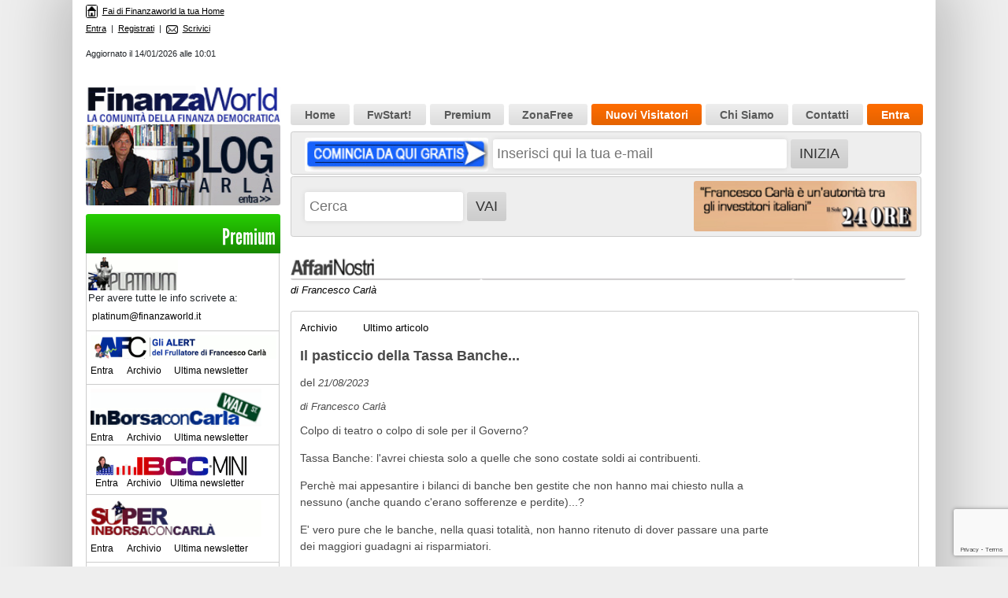

--- FILE ---
content_type: text/html; charset=UTF-8
request_url: https://www.finanzaworld.it/content/read/25550/il-pasticcio-della-tassa-banche
body_size: 8051
content:
<!DOCTYPE html PUBLIC "-//W3C//DTD XHTML 1.0 Transitional//EN" "http://www.w3.org/TR/xhtml1/DTD/xhtml1-transitional.dtd">
<html xmlns="http://www.w3.org/1999/xhtml">
<head>
    <meta http-equiv="Content-Type" content="text/html; charset=utf-8"/>
    <meta name="description" content="Investi in Borsa con successo grazie alle informazioni indipendenti di Francesco Carla': apprendi i segreti della Borsa seguendo i nostri corsi e guadagna investendo in modo consapevole e intelligente."/>
    <meta name="keywords" content="Investire in Borsa, Investire in Azioni, Consigli Borsa, Investimenti in borsa"/>
    
    <title>Il pasticcio della Tassa Banche... - FinanzaWorld</title>

    <link rel="shortcut icon" type="image/icon" href="https://www.finanzaworld.it/static/img/favicon.ico"/>
    <link rel="stylesheet" href="https://cdn.jsdelivr.net/npm/bootstrap@4.5.3/dist/css/bootstrap.min.css"/>
    <link rel="stylesheet" type="text/css" href="https://www.finanzaworld.it/static/css/home.css"/>
    <!--[if lte IE 6]><link rel="stylesheet" type="text/css" href="/static/css/per_ie.css" /><![endif]-->
    <!--[if IE 7]><link rel="stylesheet" type="text/css" href="/static/css/per_ie7.css" /><![endif]-->

    <script async="text/javascript" src="//clickio.mgr.consensu.org/t/consent_227305.js"></script>
    <script type="text/javascript" src="https://www.finanzaworld.it/static/js/common.js?213544"></script>

    <!-- Google tag (gtag.js) -->
    <script async="https://www.googletagmanager.com/gtag/js?id=G-T34R77WWB2"></script>
    <script>
        <!--
        window.dataLayer = window.dataLayer || [];
        function gtag(){dataLayer.push(arguments);}
        gtag('js', new Date());
        gtag('config', 'G-T34R77WWB2');
        //-->
    </script>

    <script type="text/javascript">
    <!--
    var googletag = googletag || {};
    googletag.cmd = googletag.cmd || [];
    (function() {
      var gads = document.createElement('script');
      gads.async = true;
      gads.type = 'text/javascript';
      var useSSL = 'https:' == document.location.protocol;
      gads.src = (useSSL ? 'https:' : 'http:') + '//www.googletagservices.com/tag/js/gpt.js';
      var node = document.getElementsByTagName('script')[0];
      node.parentNode.insertBefore(gads, node);
    })();
    //-->
    </script>

    <script type="text/javascript">
    <!--
    googletag.cmd.push(function() {
        googletag.defineSlot('/13854105/Quadrato', [190, 190], 'div-gpt-ad-1430819315490-0').addService(googletag.pubads());
        googletag.defineSlot('/13854105/quadrato_1', [250, 250], 'div-gpt-ad-1430819315490-1').addService(googletag.pubads());
        googletag.defineSlot('/13854105/quadrato_2', [250, 250], 'div-gpt-ad-1430819315490-2').addService(googletag.pubads());
        googletag.defineSlot('/13854105/quadrato_3', [250, 250], 'div-gpt-ad-1430819315490-3').addService(googletag.pubads());
        googletag.defineSlot('/13854105/quadrato_4', [250, 250], 'div-gpt-ad-1430819315490-4').addService(googletag.pubads());
        googletag.defineSlot('/13854105/quadrato_5', [250, 250], 'div-gpt-ad-1430819315490-5').addService(googletag.pubads());
        googletag.defineSlot('/13854105/quadrato_6', [250, 250], 'div-gpt-ad-1430819315490-6').addService(googletag.pubads());
        googletag.defineSlot('/13854105/rettangolo_orizzontale_1', [728, 90], 'div-gpt-ad-1430819315490-7').addService(googletag.pubads());
        googletag.defineSlot('/13854105/rettangolo_orizzontale_2', [[250, 45], [257, 58]], 'div-gpt-ad-1430819315490-8').addService(googletag.pubads());
        googletag.defineSlot('/13854105/rettangolo_verticale_1', [190, 500], 'div-gpt-ad-1430819315490-9').addService(googletag.pubads());
        googletag.defineSlot('/13854105/rettangolo_verticale_1_2', [190, 500], 'div-gpt-ad-1430819315490-10').addService(googletag.pubads());
        googletag.defineSlot('/13854105/rettangolo_verticale_3', [190, 500], 'div-gpt-ad-1430819315490-11').addService(googletag.pubads());
        googletag.defineSlot('/13854105/rettangolo_verticale_4', [190, 500], 'div-gpt-ad-1430819315490-12').addService(googletag.pubads());
        googletag.defineSlot('/13854105/rettangolo_verticale_5', [190, 500], 'div-gpt-ad-1430819315490-13').addService(googletag.pubads());
        googletag.defineSlot('/13854105/rettangolo_verticale_6', [190, 500], 'div-gpt-ad-1430819315490-14').addService(googletag.pubads());
        googletag.defineSlot('/13854105/rettangolo_ricerca', [190, 77], 'div-gpt-ad-1450694437062-0').addService(googletag.pubads());
        googletag.pubads().enableSingleRequest();
        googletag.pubads().collapseEmptyDivs();
        googletag.enableServices();
    });
    //-->
    </script>

    <script type="text/javascript" src="https://www.finanzaworld.it/static/js/jquery.min.js"></script>
    <script type="text/javascript" src="https://www.finanzaworld.it/static/js/jquery.cookies.2.2.0.min.js"></script>

    <script src="https://www.google.com/recaptcha/api.js?render=6Lem_zorAAAAADMpH_5LegGhJqfeAPnCgCWiLJTa"></script>
    <script>
    <!--
    function FwCaptcha(form) {
      grecaptcha.ready(function () {
        let element = document.getElementById(form);
        if (element) {
          element.addEventListener('submit', function (event) {
            event.preventDefault();
            grecaptcha.execute('6Lem_zorAAAAADMpH_5LegGhJqfeAPnCgCWiLJTa', { action: 'submit' })
              .then(function (token) {
                let gresponses = document.getElementsByName("g-recaptcha-response");
                gresponses.forEach(function(element) {
                  element.value = token;
                });
                document.getElementById(form).submit();
              });
          }, false);
        }
      });
    }

    FwCaptcha('frmInizia');
    FwCaptcha('form-login');
    FwCaptcha('form-register');
    FwCaptcha('register-full');
    //-->
    </script>

    <script type="text/javascript" src="https://www.finanzaworld.it/static/js/all.js"></script>

    		<link href="https://www.finanzaworld.it/static/video/video-js/video-js.min.css" rel="stylesheet"/>
		<script src="https://www.finanzaworld.it/static/video/video-js/ie8/videojs-ie8.min.js"></script>
		<script src="https://www.finanzaworld.it/static/video/video-js/video.min.js"></script>
		<script type="text/javascript" src="https://apis.google.com/js/plusone.js">
			{lang: &#039;it&#039;}
		</script>
	</head>

<body>
    <div class="overlay" id="overlay" style="display: none;"></div>
    <div id="box"><iframe src="#" id="box-container"></iframe></div>

    <div id="boxContainer">
        <div id="container">
            <div id="pagina">
                <div id="boxcol_sx">
                    <div id="listaAltaLink">
                        <a href="javascript:void(0);" style="display:block;margin-bottom:5px" onclick="this.style.behavior='url(#default#homepage)';this.setHomePage('https://www.finanzaworld.it');">
                        <span class="boxIco"><img class="iconcineLink" src="https://www.finanzaworld.it/static/img/home/ico-home.gif"/></span>Fai di Finanzaworld la tua Home</a>
                        <a href="https://www.finanzaworld.it/account/basic">Entra</a>&nbsp;&nbsp;|&nbsp;&nbsp;<a href="https://www.finanzaworld.it/account/full">Registrati</a>&nbsp;&nbsp;|&nbsp;&nbsp;<a href="mailto:premium@finanzaworld.it"><span class="boxIco"><img class="iconcineLink" src="https://www.finanzaworld.it/static/img/home/ico-busta.gif"/></span>Scrivici</a>
                        <br/><br/>
                        <span>Aggiornato il 14/01/2026 alle 10:01</span>
                    </div>

                    <div id="col_sx">
                                                        <div id="logo">
        <a id="linkLogo" href="https://www.finanzaworld.it"><img src="https://www.finanzaworld.it/static/img/home/blogcarla_top.gif"/></a>
        <a id="linklogo_BlogCarla" href="https://www.finanzaworld.it/blog"><img src="https://www.finanzaworld.it/static/img/home/logo_blogCarla.jpg"/></a>
        <br clear="all"/>
    </div>

    <div class="ServiziPremium">
        <div class="imgPremium_interne">
            <a href="https://www.finanzaworld.it/statico/page/1/premium">Premium
                <!--				<img tal:attributes="src string:${siteURL}/static/img/css/interne/zonapremiumint-new.jpg" />-->
            </a>
        </div>

        <div class="boxArtInt" id="fw_platinum">
            <div class="articolo">
                <h4><img src="https://www.finanzaworld.it/static/img/css/fw-platinum.gif"/></h4>
                <div class="linkServiziPremium">
                    <p>Per avere tutte le info scrivete a: <a href="mailto:platinum@finanzaworld.it" target="_blank">platinum@finanzaworld.it</a>
                    </p>
                </div>
            </div>
            <br clear="left"/>
        </div>

        <!-- 		<div class="boxArtInt" id="comincia_investire"> -->
        <!-- 			<div class="articolo"> -->
        <!-- 				<h4><a tal:attributes="href string:${siteURL}/content/subscribe/${premium/cominciainvestire/element_id}${SID}"><img tal:attributes="src string:${siteURL}/static/img/css/comincia-ad-investire-con-carla.gif" /></a></h4> -->
        <!-- 			</div> -->
        <!-- 			<br clear="left" /> -->
        <!-- 		</div> -->

        <div class="boxArtInt" id="Afc">
            <div class="articolo">
                <h4><a href="https://www.finanzaworld.it/content/subscribe/20455"><img style="width: 214px;" src="https://www.finanzaworld.it/static/img/css/gli-alert-di-francesco-carla.gif"/></a></h4>
                <div class="linkServiziPremium">
                    <a class="primoLink" href="https://www.finanzaworld.it/content/read/20455/gli-alert-di-francesco-carla">Entra</a>
                    <a href="https://www.finanzaworld.it/content/archive/20455/gli-alert-di-francesco-carla">Archivio</a>
                    <a href="https://www.finanzaworld.it/redirect/last/20455">Ultima
                        newsletter</a>
                </div>
            </div>
            <br clear="left"/>
        </div>

        <div class="boxArtInt" id="Borsa_Carla">
            <div class="articolo">
                <h4><a href="https://www.finanzaworld.it/azioni-usa"><img src="https://www.finanzaworld.it/static/img/css/in-borsa-con-carla.gif"/></a></h4>
                <div class="linkServiziPremium">
                    <a class="primoLink" href="https://www.finanzaworld.it/content/read/7/in-borsa-con-carla">Entra</a>
                    <a href="https://www.finanzaworld.it/content/archive/7/in-borsa-con-carla">Archivio</a>
                    <a href="https://www.finanzaworld.it/redirect/last/7">Ultima
                        newsletter</a>
                </div>
            </div>
            <br clear="left"/>
        </div>

        <div class="boxArtInt" id="ibcc_mini">
            <div class="articolo">
                <h4><a href="https://www.finanzaworld.it/content/subscribe/28106/ibcc-mini"><img width="197" src="https://www.finanzaworld.it/static/img/css/ibcc-mini.gif"/></a></h4>
                <div class="linkServiziPremium">
                    <a class="primoLink" href="https://www.finanzaworld.it/content/read/28106/ibcc-mini">Entra</a>
                    <a href="https://www.finanzaworld.it/content/archive/28106/ibcc-mini">Archivio</a>
                    <a href="https://www.finanzaworld.it/redirect/last/28106">Ultima newsletter</a>
                </div>
            </div>
            <br clear="left"/>
        </div>

        <div class="boxArtInt" id="super_ibcc">
            <div class="articolo">
                <h4>
                    <a href="https://www.finanzaworld.it/content/subscribe/16956"><img src="https://www.finanzaworld.it/static/img/css/superibcc.gif"/></a></h4>
                <div class="linkServiziPremium">
                    <a class="primoLink" href="https://www.finanzaworld.it/content/read/16956/superibcc">Entra</a>
                    <a href="https://www.finanzaworld.it/content/archive/16956/superibcc">Archivio</a>
                    <a href="https://www.finanzaworld.it/redirect/last/16956">Ultima
                        newsletter</a>
                </div>
            </div>
            <br clear="left"/>
        </div>

        <div class="boxArtInt" id="fc_small_caps">
            <div class="articolo">
                <h4><a href="https://www.finanzaworld.it/small-caps"><img src="https://www.finanzaworld.it/static/img/css/fc-small-caps-wall-street.gif"/></a></h4>
                <div class="linkServiziPremium">
                    <a class="primoLink" href="https://www.finanzaworld.it/content/read/10655/fc-small-caps-wall-street">Entra</a>
                    <a href="https://www.finanzaworld.it/content/archive/10655/fc-small-caps-wall-street">Archivio</a>
                    <a href="https://www.finanzaworld.it/redirect/last/10655">Ultima
                        newsletter</a>
                </div>
            </div>
            <br clear="left"/>
        </div>

        <div class="boxArtInt" id="watchlist_america">
            <div class="articolo">
                <h4>
                    <a href="https://www.finanzaworld.it/content/subscribe/14704"><img src="https://www.finanzaworld.it/static/img/css/super-watchlist-america.gif"/></a></h4>
                <div class="linkServiziPremium">
                    <a class="primoLink" href="https://www.finanzaworld.it/content/read/14704/super-watchlist-america">Entra</a>
                    <a href="https://www.finanzaworld.it/content/archive/14704/super-watchlist-america">Archivio</a>
                    <a href="https://www.finanzaworld.it/redirect/last/14704">Ultima
                        newsletter</a>
                </div>
            </div>
            <br clear="left"/>
        </div>

        <div class="boxArtInt" id="Borsa_italia">
            <div class="articolo">
                <h4><a href="https://www.finanzaworld.it/azioni"><img src="https://www.finanzaworld.it/static/img/css/in-borsa-in-italia.gif"/></a></h4>
                <div class="linkServiziPremium">
                    <a class="primoLink" href="https://www.finanzaworld.it/content/read/9/in-borsa-in-italia">Entra</a>
                    <a href="https://www.finanzaworld.it/content/archive/9/in-borsa-in-italia">Archivio</a>
                    <a href="https://www.finanzaworld.it/redirect/last/9">Ultima
                        newsletter</a>
                </div>
            </div>
            <br clear="left"/>
        </div>

        <div class="boxArtInt" id="ibii_mini">
            <div class="articolo">
                <h4><a href="https://www.finanzaworld.it/content/subscribe/28107/ibii-mini"><img width="197" src="https://www.finanzaworld.it/static/img/css/ibii-mini.gif"/></a></h4>
                <div class="linkServiziPremium">
                    <a class="primoLink" href="https://www.finanzaworld.it/content/read/28107/ibii-mini">Entra</a>
                    <a href="https://www.finanzaworld.it/content/archive/28107/ibii-mini">Archivio</a>
                    <a href="https://www.finanzaworld.it/redirect/last/28107">Ultima newsletter</a>
                </div>
            </div>
            <br clear="left"/>
        </div>


        <div class="boxArtInt" id="super_ibii">
            <div class="articolo">
                <h4>
                    <a href="https://www.finanzaworld.it/content/subscribe/16957"><img src="https://www.finanzaworld.it/static/img/css/superibii.gif"/></a></h4>
                <div class="linkServiziPremium">
                    <a class="primoLink" href="https://www.finanzaworld.it/content/read/16957/superibii">Entra</a>
                    <a href="https://www.finanzaworld.it/content/archive/16957/superibii">Archivio</a>
                    <a href="https://www.finanzaworld.it/redirect/last/16957">Ultima
                        newsletter</a>
                </div>
            </div>
            <br clear="left"/>
        </div>

        <div class="boxArtInt" id="watchlist_italia">
            <div class="articolo">
                <h4>
                    <a href="https://www.finanzaworld.it/content/subscribe/14703"><img src="https://www.finanzaworld.it/static/img/css/super-watchlist-italia.gif"/></a></h4>
                <div class="linkServiziPremium">
                    <a class="primoLink" href="https://www.finanzaworld.it/content/read/14703/super-watchlist-italia">Entra</a>
                    <a href="https://www.finanzaworld.it/content/archive/14703/super-watchlist-italia">Archivio</a>
                    <a href="https://www.finanzaworld.it/redirect/last/14703">Ultima
                        newsletter</a>
                </div>
            </div>
            <br clear="left"/>
        </div>

        <div class="boxArtInt" id="in_borsa_in_europa">
            <div class="articolo">
                <h4><a href="https://www.finanzaworld.it/azioni-europa"><img src="https://www.finanzaworld.it/static/img/css/in-borsa-in-europa.gif"/></a></h4>
                <div class="linkServiziPremium">
                    <a class="primoLink" href="https://www.finanzaworld.it/content/read/11684/in-borsa-in-europa">Entra</a>
                    <a href="https://www.finanzaworld.it/content/archive/11684/in-borsa-in-europa">Archivio</a>
                    <a href="https://www.finanzaworld.it/redirect/last/11684">Ultima
                        newsletter</a>
                </div>
            </div>
            <br clear="left"/>
        </div>

        <div class="boxArtInt" id="super_ibcc">
            <div class="articolo">
                <h4>
                    <a href="https://www.finanzaworld.it/content/subscribe/18009"><img src="https://www.finanzaworld.it/static/img/css/superibie.gif"/></a></h4>
                <div class="linkServiziPremium">
                    <a class="primoLink" href="https://www.finanzaworld.it/content/read/18009/superibie">Entra</a>
                    <a href="https://www.finanzaworld.it/content/archive/18009/superibie">Archivio</a>
                    <a href="https://www.finanzaworld.it/redirect/last/18009">Ultima
                        newsletter</a>
                </div>
            </div>
            <br clear="left"/>
        </div>

        <div class="boxArtInt" id="watchlist_europa">
            <div class="articolo">
                <h4>
                    <a href="https://www.finanzaworld.it/content/subscribe/13243"><img src="https://www.finanzaworld.it/static/img/css/watchlist-europa.gif"/></a></h4>
                <div class="linkServiziPremium">
                    <a class="primoLink" href="https://www.finanzaworld.it/content/read/13243/watchlist-europa">Entra</a>
                    <a href="https://www.finanzaworld.it/content/archive/13243/watchlist-europa">Archivio</a>
                    <a href="https://www.finanzaworld.it/redirect/last/13243">Ultima
                        newsletter</a>
                </div>
            </div>
            <br clear="left"/>
        </div>

        <div class="boxArtInt" id="Inv_int">
            <div class="articolo">
                <h4><a href="https://www.finanzaworld.it/ETF"><img src="https://www.finanzaworld.it/static/img/css/investitore-intelligente.gif"/></a></h4>
                <div class="linkServiziPremium">
                    <a class="primoLink" href="https://www.finanzaworld.it/content/read/8/investitore-intelligente">Entra</a>
                    <a href="https://www.finanzaworld.it/content/archive/8/investitore-intelligente">Archivio</a>
                    <a href="https://www.finanzaworld.it/redirect/last/8">Ultima
                        newsletter</a>
                </div>
            </div>
            <br clear="left"/>
        </div>

        <div class="boxArtInt" id="super_ibcc">
            <div class="articolo">
                <h4>
                    <a href="https://www.finanzaworld.it/content/subscribe/18010"><img src="https://www.finanzaworld.it/static/img/css/superinvint.gif"/></a></h4>
                <div class="linkServiziPremium">
                    <a class="primoLink" href="https://www.finanzaworld.it/content/read/18010/superinvint">Entra</a>
                    <a href="https://www.finanzaworld.it/content/archive/18010/superinvint">Archivio</a>
                    <a href="https://www.finanzaworld.it/redirect/last/18010">Ultima
                        newsletter</a>
                </div>
            </div>
            <br clear="left"/>
        </div>

        <div class="boxArtInt" id="watchlist_etfglobal">
            <div class="articolo">
                <h4>
                    <a href="https://www.finanzaworld.it/content/subscribe/13244"><img src="https://www.finanzaworld.it/static/img/css/watchlist-etf-global.gif"/></a></h4>
                <div class="linkServiziPremium">
                    <a class="primoLink" href="https://www.finanzaworld.it/content/read/13244/watchlist-etf-global">Entra</a>
                    <a href="https://www.finanzaworld.it/content/archive/13244/watchlist-etf-global">Archivio</a>
                    <a href="https://www.finanzaworld.it/redirect/last/13244">Ultima
                        newsletter</a>
                </div>
            </div>
            <br clear="left"/>
        </div>

        <div class="boxArtInt" id="FW_obbligEuro">
            <div class="articolo">
                <h4><a href="https://www.finanzaworld.it/obbligazioni"><img src="https://www.finanzaworld.it/static/img/css/fw-obbligazioni-italia-euro.gif"/></a></h4>
                <div class="linkServiziPremium">
                    <a class="primoLink" href="https://www.finanzaworld.it/content/read/3992/fw-obbligazioni-italia-euro">Entra</a>
                    <a href="https://www.finanzaworld.it/content/archive/3992/fw-obbligazioni-italia-euro">Archivio</a>
                    <a href="https://www.finanzaworld.it/redirect/last/3992">Ultima
                        newsletter</a>
                </div>
            </div>
            <br clear="left"/>
        </div>

        <div class="boxArtInt" id="investiPersonalmente">
            <div class="articolo">
                <h4><a href="https://www.finanzaworld.it/statico/page/13/master-investi-personalmente"><img src="https://www.finanzaworld.it/static/img/css/investi-personalmente.jpg"/></a></h4><br/>
                <div class="linkServiziPremium">
                                                                <a style="margin:5px 5px 0 5px;" class="primoLink" href="https://www.finanzaworld.it/statico/page/13/master-investi-personalmente">Info</a>
                        <a style="margin:5px 5px 0 5px;" href="https://www.finanzaworld.it/content/subscribe/11383/master-on-line-primo-modulo">Iniziale</a>
                        <a style="margin:5px 5px 0 5px;" href="https://www.finanzaworld.it/content/subscribe/11403/master-on-line-secondo-modulo">Intermedio</a>
                        <a style="margin:5px 5px 0 5px;" href="https://www.finanzaworld.it/content/subscribe/11404/master-on-line-terzo-modulo">Avanzato</a>
                                    </div>
            </div>
            <br clear="left"/>
        </div>

        <div style="display:none;" class="boxArtInt" id="archivio_master_azionario">
            <div class="articolo">
                <h4><a href="#"><img src="https://www.finanzaworld.it/static/img/css/master-azionario-italia.gif"/></a>
                </h4>
                <div class="linkServiziPremium">
                    <a class="primoLink" href="https://www.finanzaworld.it/content/read/10344/archivio-master">Entra</a>
                    <a href="https://www.finanzaworld.it/content/archive/10344/archivio-master">Archivio</a>
                    <a href="https://www.finanzaworld.it/redirect/last/10344">Ultima newsletter</a>
                </div>
            </div>
            <br clear="left"/>
        </div>

        <div style="display:none;" class="boxArtInt" id="finanzaworld_news">
            <div class="articolo">
                <h4><a href="#"><img src="https://www.finanzaworld.it/static/img/css/finanzaworld-news.gif"/></a>
                </h4>
                <div class="linkServiziPremium">
                    <a class="primoLink" href="https://www.finanzaworld.it/content/read/6365/finanzaworld-news">Entra</a>
                    <a href="https://www.finanzaworld.it/content/archive/6365/finanzaworld-news">Archivio</a>
                    <a href="https://www.finanzaworld.it/redirect/last/6365">Ultima newsletter</a>
                </div>
            </div>
            <br clear="left"/>
        </div>
    </div>

    <div class="ZonaFree">
        <div class="imgPremium_interne">
            <a style="color: white;text-decoration: none;display:block;" href="https://www.finanzaworld.it/statico/page/2/free">
                <!--						<img tal:attributes="src string:${siteURL}/static/img/css/zonafree-new.jpg"/>-->
                ZonaFree & FwStart!
            </a>
        </div>

        <div class="boxArtInt">
            <div class="articolo">
                <a href="https://www.finanzaworld.it/product/view/69780ee6db5f9164fb096ce9ed0140d40a4">
                    <img width="170px" src="https://www.finanzaworld.it/static/img/home/fwstart.png"/>
                </a>
            </div>
        </div>

        <div class="boxArtInt" id="affari_Nostri">
            <div class="articolo">
                <h4><a href="https://www.finanzaworld.it/finanza"><img src="https://www.finanzaworld.it/static/img/css/affari-nostri.gif"/></a></h4>
                <div class="linkServiziFree">
                    <a class="primoLink" href="https://www.finanzaworld.it/service/free">Iscriviti</a>
                    <a href="https://www.finanzaworld.it/finanza">Archivio</a>
                    <a href="https://www.finanzaworld.it/redirect/last/3">Ultima
                        newsletter</a>
                </div>
            </div>
        </div>

        <div class="boxArtInt" id="analisi_Italia">
            <div class="articolo">
                <h4><a href="https://www.finanzaworld.it/redirect/last/4"><img src="https://www.finanzaworld.it/static/img/css/analisi-italia.gif"/></a></h4>
                <div class="linkServiziFree">
                    <a class="primoLink" href="https://www.finanzaworld.it/service/free">Iscriviti</a>
                    <a href="https://www.finanzaworld.it/content/archive/4/analisi-italia">Archivio</a>
                    <a href="https://www.finanzaworld.it/redirect/last/4">Ultima
                        newsletter</a>
                </div>
            </div>
        </div>

        <div class="boxArtInt" id="AnalisiAmerica1">
            <div class="articolo">
                <h4>
                    <a href="https://www.finanzaworld.it/redirect/last/5"><img src="https://www.finanzaworld.it/static/img/css/analisi-america.gif"/></a></h4>
                <div class="linkServiziFree">
                    <a class="primoLink" href="https://www.finanzaworld.it/service/free">Iscriviti</a>
                    <a href="https://www.finanzaworld.it/content/archive/5/analisi-america">Archivio</a>
                    <a href="https://www.finanzaworld.it/redirect/last/5">Ultima
                        newsletter</a>
                </div>
            </div>
        </div>

        <!--		<div class="boxArtInt" id="finanzaworld_educational">-->
        <!--			<div class="articolo">-->
        <!--				<h4><a tal:attributes="href string:${siteURL}/product/getList">FinanzaWorld Educational</a></h4>-->

        <div class="boxArtInt" id="AnalisiGlobale">
            <div class="articolo">
                <h4>
                    <a href="https://www.finanzaworld.it/redirect/last/3993"><img src="https://www.finanzaworld.it/static/img/css/analisi-globale.gif"/></a></h4>
                <div class="linkServiziFree">
                    <a class="primoLink" href="https://www.finanzaworld.it/service/free">Iscriviti</a>
                    <a href="https://www.finanzaworld.it/content/archive/3993/analisi-globale">Archivio</a>
                    <a href="https://www.finanzaworld.it/redirect/last/3993">Ultima
                        newsletter</a>
                </div>
            </div>
        </div>

        <div class="boxArtInt" id="vanity_Fair">
            <div class="articolo">
                <h4><a href="https://www.finanzaworld.it/redirect/last/6"><img src="https://www.finanzaworld.it/static/img/css/vanity-fair.gif"/></a></h4>
                <div class="linkServiziFree">
                    <a href="https://www.finanzaworld.it/content/archive/6/vanity-fair">F.
                        Carla&#039;: Vanity Fair</a>
                    <a href="https://www.finanzaworld.it/redirect/last/6">Ultimo
                        articolo</a>
                </div>
            </div>
        </div>

        <!-- 		<div class="boxArtInt" id="AnalisiGlobale"> -->
        <!-- 			<div class="articolo"> -->
        <!-- 				<h4><a tal:attributes="href string:${siteURL}/fwclub/index${SID}"><img tal:attributes="src string:${siteURL}/static/img/css/fwclub-barra.gif" /></a></h4> -->
        <!-- 				<div class="linkServiziFree"> -->
        <!-- 					<a class="primoLink" tal:attributes="href string:${siteURL}/fwclub/iscriviti">Iscriviti</a> -->
        <!-- 					<a tal:attributes="href string:${siteURL}/content/archive/11207/finanzaworld-club${SID}">Archivio</a> -->
        <!-- 					<a tal:attributes="href string:${siteURL}/content/read/11204/regolamento-finanza-world-club${SID}">Regolamento</a> -->
        <!-- 				</div> -->
        <!-- 			</div> -->
        <!-- 		</div> -->
    </div>

    <div class="TuttoInvestimento">
        <div class="imgPremium_interne">
            <a href="https://www.finanzaworld.it/product/getList">
                <span>FinanzaWorld</span> Educational
            </a>
        </div>

        <div class="boxArtInt" id="investiPersonalmente">
            <div class="articolo" style="margin:0 0 0 10px;">
                <h4><a href="https://www.finanzaworld.it/statico/page/13/master-investi-personalmente"><img src="https://www.finanzaworld.it/static/img/css/investi-personalmente.jpg"/></a></h4>
                <i style="color:#000">di <span>Francesco Carla&#039;</span></i><br clear="all"/>
                <div style="font-size:12px;width:200px;">
                    Il <strong>Master &quot;Investi Personalmente&quot;</strong> con Francesco Carlà è l&#039;esclusivo videocorso in
                    30 lezioni per imparare di più sui Mercati in modo semplice e trasparente.<br/><br/>

                    <a href="https://www.finanzaworld.it/product/view/21199b463946f901a1de87c7a3af801c2a7">CLICCA
                        QUI</a> per saperne di più
                </div>
            </div>
            <br clear="all"/>
        </div>

        <div class="boxArtInt" id="corsi_invest">
            <div class="articolo">
                <h4><img src="https://www.finanzaworld.it/static/img/css/corsi.gif"/></h4>
                <h5 style="margin-bottom:5px">Comincia a Investire Con Carlà 2026 (eBook PDF)</h5>
                <p style="margin-bottom:5px"><a href="https://www.finanzaworld.it/product/view/847c092eb694186c398d6ef759a7d9ff298">Informati</a>
                </p>
            </div>
            <div class="imgArticolo"><a href="https://www.finanzaworld.it/product/view/847c092eb694186c398d6ef759a7d9ff298"><img src="https://www.finanzaworld.it/static/img/prodotti/product_847c092eb694186c398d6ef759a7d9ff298.jpg"/></a>
            </div>
            <br clear="left"/>
        </div>

        <div class="boxArtInt" id="offerta_Mese">
            <div class="articolo">
                <h4>Offerte & Educational</h4>
                <h5 style="float:left ">Scopri tutti gli<br/> strumenti per fare <br/>di te un investitore<br/></h5><a href="https://www.finanzaworld.it/product/getList">&gt;&gt; Entra</a>
                <br clear="both"/>
            </div>
            <br clear="left"/>
        </div>
    </div>
                                            </div>
                </div>

                <div id="boxcol_dx">
                    <div id="col_dx">
                        <div id="banner_alto">
    <!-- 						<tal:block condition="adsnew"> -->
    <!-- 							<iframe tal:attributes="src string:${siteURL}/tpl/iframe_home1.html" width="100%" height="90" frameborder="0" scrolling="no" marginheight="0" marginwidth="0"></iframe> -->
    <!-- 						</tal:block> -->
    <!-- 						<tal:block condition="not:adsnew"> -->
    <!-- 							<iframe tal:attributes="src string:${siteURL}/tpl/iframe_interne1.html" width="100%" height="90" frameborder="0" scrolling="no" marginheight="0" marginwidth="0"></iframe> -->
    <!-- 						</tal:block> -->

    <!-- 						<a target="_blank" href="https://www.finanzaworld.it/statico/page/1/premium"><img width="728" height="90" border="0" title="" alt="" src="https://www.finanzaworld.it/static/img/7766ff8a514787f88f1d8a4f33c2a9cd.gif" /></a> -->
    <!-- 						<a href="http://ad-emea.doubleclick.net/jump/N6666.275176.FINANZAWORLD/B7867107.2;sz=728x90;ord=[timestamp]?"><img src="http://ad-emea.doubleclick.net/ad/N6666.275176.FINANZAWORLD/B7867107.2;sz=728x90;ord=[timestamp]?" border="0" width="728" height="90" alt="Advertisement" /></a> -->

                            <!-- rettangolo_orizzontale_1 -->
                            <div id="div-gpt-ad-1430819315490-7" style="height:90px; width:728px;">
                            <script type="text/javascript">
                            <!--
                            googletag.cmd.push(function() { googletag.display('div-gpt-ad-1430819315490-7'); });
                            //-->
                            </script>
                            </div>
                        </div>

                        <div id="cont_alto">
                            <div id="box_menu">
                                <div id="menu">
<!--    								<ul id="tab-nav2" class="tab-navs">-->
                                        <a href="https://www.finanzaworld.it">Home</a>
                                        <a href="https://www.finanzaworld.it/product/view/69780ee6db5f9164fb096ce9ed0140d40a4">FwStart!</a>
                                        <a href="https://www.finanzaworld.it/statico/page/1/premium">Premium</a>
                                        <a href="https://www.finanzaworld.it/statico/page/2/free">ZonaFree</a>
                                        <a class="linkentra" href="https://www.finanzaworld.it/landingpages/landing2020/index.html">Nuovi Visitatori</a>
                                        <a href="https://www.finanzaworld.it/statico/page/4/partner">Chi Siamo</a>
    <!-- 									<a tal:attributes="href string:${siteURL}/fwclub/index${SID}">Fw Club</a> -->
                                        <a href="https://www.finanzaworld.it/statico/page/10/contact">Contatti</a>
                                        <a class="linkentra" href="https://www.finanzaworld.it/account/basic">Entra</a>
    <!--								</ul>-->
                                </div>
                            </div>

                            
                                                            <div id="loginDati">
                                    <form action="https://www.finanzaworld.it/account/basic#contRegister" method="post" name="frmInizia" id="frmInizia">
                                        <input type="hidden" id="g-recaptcha-response-frmInizia" name="g-recaptcha-response"/>
                                        <div style="float:left; margin:5px 20px 0 0;">
                                            <div style="float:left; margin:0 0 0 15px;">
                                                <img src="https://www.finanzaworld.it/static/img/css/comincia.jpg"/>
                                            </div>
                                            <div style="float:left; margin:1px 0 0 5px;">
                                                <input size="35" type="text" name="user_email" id="user_email" placeholder="Inserisci qui la tua e-mail"/>
                                                <input type="submit" name="sbInizia" id="sbInizia" value="Inizia"/>
                                            </div>
                                        </div>
                                    </form>
                                </div><br clear="all"/>
                            
                            <!--<div id="img_alto">
                                <tal:block metal:define-slot="img_alto">
                                    <div>
                                    <tal:block condition="adsnew">
                                        <iframe tal:attributes="src string:${siteURL}/tpl/iframe_home2.html" width="100%" height="90" frameborder="0" scrolling="No" marginheight="0" marginwidth="0"></iframe>
                                    </tal:block>
                                    <tal:block condition="not:adsnew">
                                        <iframe tal:attributes="src string:${siteURL}/tpl/iframe_interne2.html" width="100%" height="90" frameborder="0" scrolling="No" marginheight="0" marginwidth="0"></iframe>
                                    </tal:block>
                                    </div>
                                </tal:block>
                            </div>-->
                        </div>
                        <div id="cont_basso">
                            		<div class="art_affarinostri">
			<div id="frmCerca" style="margin: -10px 0 10px 0; _margin: 0 0 10px 0;  width: 100%;">
				<div style="">
					
<form action="https://www.finanzaworld.it/content/search" method="post" name="frmCerca">
    <!--					<label style="width: 20%; margin: 0 0 0 10px;">Cerca:</label>-->
    <input style="width: 72%;" type="text" name="text" id="text" value="" placeholder="Cerca"/>
    <input type="submit" name="sbCerca" id="sbCerca" value="Vai"/>
    <input type="hidden" name="cat" id="cat" value="0"/>
</form>

				</div>
				<div style="">
					<a target="_blank" href="https://www.finanzaworld.it/statico/page/1/premium"><img border="0" title="" alt="" src="https://www.finanzaworld.it/static/img/home/banerrino-il-sole.jpg"/></a>
				</div>
			</div>
			<img style="float:left; " src="https://www.finanzaworld.it/static/img/css/interne/img_affarinostri_topleft.gif"/>
			<div class="imgArt_affarinostri"></div>
			<img class="imgServTopRight" src="https://www.finanzaworld.it/static/img/css/interne/img_affarinostri_topright.gif"/><br/>
			<i style="display: block">di Francesco Carlà</i>

			<div class="articoloInt">
				<div class="content_read_category">
											<div class="linkServiziPremium">
															<a href="https://www.finanzaworld.it/content/archive/3/affari-nostri">Archivio</a>								<a href="https://www.finanzaworld.it/redirect/last/3">Ultimo articolo</a>														<span></span>
						</div><br clear="all"/>
					
					<h2>Il pasticcio della Tassa Banche...</h2>
					<div class="content_read_data" style="margin:10px 0 10px 10px;">
													del <i>21/08/2023</i>
																		<i style="display: block;margin:0;">di Francesco Carlà</i>
											</div>
					
											<div class="content_read_article" style="margin:0 0 0 10px;">Colpo di teatro o colpo di sole per il Governo?<br /><br />Tassa Banche: l'avrei chiesta solo a quelle che sono costate soldi ai contribuenti.<br /><br />Perch&egrave; mai appesantire i bilanci di banche ben gestite che non hanno mai chiesto nulla a nessuno (anche quando c'erano sofferenze e perdite)...?<br /><br />E' vero pure che le banche, nella quasi totalit&agrave;, non hanno ritenuto di dover passare una parte dei maggiori guadagni ai risparmiatori.<br /><br />Sotto forma di rendimento del denaro sul conto corrente.<br /><br />Ma la mossa del governo, alla lunga, pu&ograve; diventare un&nbsp; problema anche per i clienti delle banche virtuose.<br /><br />Gi&agrave;: su chi credete che si rivarranno le banche per riprendersi i miliardi (su due anni) che il Governo toglier&agrave; dai loro bilanci?<br /><br />E poi la Tassa Banche peser&agrave; su clienti "formiche" per aiutare le "cicale" del Mutuo Variabile. Un altro azzardo morale tra i troppi collezionati in questi anni di populismo imperante.<br /><br />Il populismo economico &egrave; il peggiore di tutti.<br /><br /><br />Un caro saluto a tutti,<br /><br />Vs. Francesco Carl&agrave;<br /><a href="mailto:f.carla@finanzaworld.it" target="_blank">f.carla@finanzaworld.it</a><br /><br /><br />Se non siete mai stati abbonati a FinanzaWorld sfruttate subito un'opportunit&agrave; speciale.<br />Scrivete a: <a href="mailto:premium@finanzaworld.it" target="_blank">premium@finanzaworld.it</a> per le info.</div><br/>
						<p style="margin:0 0 0 10px; font-size: 14px;">
							<strong></strong>
						</p><br/>
																			<div style="width:550px; margin:10px 0 10px 10px;" id="social_network">
																<div style="float: left; margin: 3px 0 0 20px;">
									<a href="https://twitter.com/share" class="twitter-share-button" data-count="vertical" data-url="https://www.finanzaworld.it/content/read/25550/il-pasticcio-della-tassa-banche">Tweet</a>
									<script type="text/javascript" src="https://platform.twitter.com/widgets.js"></script>
								</div>
								<div style="float: left; margin: 5px 0 0 20px;">
									<g:plusone size="tall" href="https://www.finanzaworld.it/content/read/25550/il-pasticcio-della-tassa-banche"></g:plusone>
								</div>
								<div style="float: left; margin: 5px 0 0 20px;">
									<script src="//platform.linkedin.com/in.js" type="text/javascript">lang: it_IT</script>
									<script type="IN/Share" data-counter="top" data-url="https://www.finanzaworld.it/content/read/25550/il-pasticcio-della-tassa-banche"></script>
								</div>
								<br clear="all"/>
							</div>
																		<p style="width:300px; margin:0 0 10px 10px"><a href="https://www.finanzaworld.it/content/send/article/25550/il-pasticcio-della-tassa-banche">Segnala questo articolo ad un amico</a></p>
															</div>
				<br clear="all"/>
			</div>
		</div>

	                        </div>
                    </div>
                </div>

                <div id="footer" style="text-align: left;">
                    <div id="parte_sx">
                        <div class="LinkCommenti">
                            <a href="https://www.finanzaworld.it">Home</a>
                            <a href="https://www.finanzaworld.it/product/view/69780ee6db5f9164fb096ce9ed0140d40a4">FwStart!</a>
                            <a href="https://www.finanzaworld.it/statico/page/1/premium">Premium</a>
                            <a href="https://www.finanzaworld.it/statico/page/2/free">ZonaFree</a>
                            <a href="https://www.finanzaworld.it/landingpages/landing2020/index.html">Nuovi Visitatori</a>
                            <a href="https://www.finanzaworld.it/statico/page/4/partner">Chi Siamo</a>
                            <!-- 							<a tal:attributes="href string:${siteURL}/fwclub/index${SID}">Fw Club</a> -->
                            <!-- <a tal:attributes="href string:${siteURL}/statico/page/10/contact${SID}">Contatti</a> -->
                            <a href="https://www.finanzaworld.it/statico/page/9/privacy">Privacy</a>
                            <a href="https://www.finanzaworld.it/statico/page/7/disclaimer">Avvertenze</a>
                        </div>
                        <p id="diritti_autore" style="margin-left: 10px;">&copy; FinanzaWorld - Tutti i diritti riservati/All rights reserved Partita IVA:04401280757 - Roc n.21473</p>
                    </div>
                </div>
                <br clear="left"/>
            </div>
        </div>
    </div>

    <div id="kmpfw">
        <h3>Navigazione suppletiva</h3>
        <p>Per avere i migliori e piu&#039; aggiornati consigli vi invitiamo a visitare le pagine seguenti:</p><br/>
        <ul style="font-size: 10pt; font-face: verdana; display: block">
            <li><a title="Investimenti rischiosi" href="https://www.finanzaworld.it/investimenti-rischiosi.html">Investimenti rischiosi</a></li>
            <li><a title="Previsioni mercati azionari" href="https://www.finanzaworld.it/previsioni-mercati-azionari.html">Previsioni mercati azionari</a></li>
            <li><a title="Consigli per azioni" href="https://www.finanzaworld.it/consigli-per-azioni.html">Consigli per azioni</a></li>
            <li><a title="Investimenti basso rischio" href="https://www.finanzaworld.it/investimenti-basso-rischio.html">Investimenti basso rischio</a></li>
            <li><a title="investimento risparmi" href="https://www.finanzaworld.it/investimento-risparmi.html">Investimento risparmi</a></li>
            <li><a title="Investimenti redditizi" href="https://www.finanzaworld.it/investimenti-redditizi.html">Investimenti redditizi</a></li>
            <li><a title="Investimento sicuro famiglie" href="https://www.finanzaworld.it/investimento-sicuro-famiglie.html">Investimento sicuro famiglie</a></li>
            <li><a title="Investimento sicuro dipendenti" href="https://www.finanzaworld.it/investimento-sicuro-dipendenti.html">Investimento sicuro dipendenti</a></li>
            <li><a title="Investimento sicuro giovani" href="https://www.finanzaworld.it/investimento-sicuro-giovani.html">Investimento sicuro giovani</a></li>
            <li><a title="Trading Online" href="https://www.finanzaworld.it/trading-online.html">Trading Online</a></li>
            <li><a title="Trading Online: Il Libro" href="https://www.finanzaworld.it/trading-online-libro.html">Trading Online: Il libro</a></li>
            <li><a title="Rendimento obbligazioni" href="https://www.finanzaworld.it/rendimento-obbligazioni.html">Rendimento obbligazioni</a></li>
            <li><a title="Consigli borsa" href="https://www.finanzaworld.it/consigli-borsa.html">Consigli borsa</a></li>
            <li><a title="investimento in azioni" href="https://www.finanzaworld.it/investimento-in-azioni.html">Investimento in azioni</a></li>
            <li><a title="Gold ETF" href="https://www.finanzaworld.it/gold-etf.html">Gold ETF</a></li>
            <li><a title="investire in azioni" href="https://www.finanzaworld.it/investire-in-azioni.html">Investire in azioni</a></li>
            <li><a title="consigli per investimenti" href="https://www.finanzaworld.it/consigli-per-investimenti.html">Consigli per investimenti</a></li>
            <li><a title="guida agli investimenti" href="https://www.finanzaworld.it/guida-agli-investimenti.html">Guida agli investimenti</a></li>
            <li><a title="Buoni investimenti" href="https://www.finanzaworld.it/buoni-investimenti.html">Buoni investimenti</a></li>
            <li><a title="Investire senza rischi" href="https://www.finanzaworld.it/investire-senza-rischi.html">Investire senza rischi</a></li>
            <li><a title="Previsioni borsa italiana" href="https://www.finanzaworld.it/previsioni-borsa-italiana.html">Previsioni borsa italiana</a></li>
            <li><a title="Quotazioni di borsa" href="https://www.finanzaworld.it/quotazioni-di-borsa.html">Quotazioni di borsa</a></li>
            <li><a title="Borsa quotazioni" href="https://www.finanzaworld.it/borsa-quotazioni.html">Borsa quotazioni</a></li>
            <li><a title="Quotazioni azioni" href="https://www.finanzaworld.it/quotazioni-azioni.html">Quotazioni azioni</a></li>
            <li><a title="Azioni borsa italiana" href="https://www.finanzaworld.it/azioni-borsa-italiana.html">Azioni borsa italiana</a></li>
            <li><a title="Obbligazioni" href="https://www.finanzaworld.it/obbligazioni.html">Obbligazioni</a></li>
            <li><a title="Azioni obbligazioni" href="https://www.finanzaworld.it/azioni-obbligazioni.html">Azioni obbligazioni</a></li>
            <li><a title="Indici borsa" href="https://www.finanzaworld.it/indici-borsa.html">Indici borsa</a></li>
            <li><a title="Borsa italiana" href="https://www.finanzaworld.it/borsa-italiana.html">Borsa italiana</a></li>
            <li><a title="Andamento borsa" href="https://www.finanzaworld.it/andamento-borsa.html">Andamento borsa</a></li>
            <li><a title="Video finanza" href="https://www.finanzaworld.it/video-finanza.html">Video finanza</a></li>
            <li><a title="Newsletter finanza" href="https://www.finanzaworld.it/newsletter-finanza.html">Newsletter finanza</a></li>
            <li><a title="Borsa italiana azioni" href="https://www.finanzaworld.it/borsa-italiana-azioni.html">Borsa italiana azioni</a></li>
            <li><a title="Ricchezza" href="https://www.finanzaworld.it/ricchezza.html">Ricchezza</a></li>
        </ul>
    </div>
</body>
</html>


--- FILE ---
content_type: text/html; charset=UTF-8
request_url: https://www.finanzaworld.it/content/read/25550/il-pasticcio-della-tassa-banche
body_size: 8068
content:
<!DOCTYPE html PUBLIC "-//W3C//DTD XHTML 1.0 Transitional//EN" "http://www.w3.org/TR/xhtml1/DTD/xhtml1-transitional.dtd">
<html xmlns="http://www.w3.org/1999/xhtml">
<head>
    <meta http-equiv="Content-Type" content="text/html; charset=utf-8"/>
    <meta name="description" content="Investi in Borsa con successo grazie alle informazioni indipendenti di Francesco Carla': apprendi i segreti della Borsa seguendo i nostri corsi e guadagna investendo in modo consapevole e intelligente."/>
    <meta name="keywords" content="Investire in Borsa, Investire in Azioni, Consigli Borsa, Investimenti in borsa"/>
    
    <title>Il pasticcio della Tassa Banche... - FinanzaWorld</title>

    <link rel="shortcut icon" type="image/icon" href="https://www.finanzaworld.it/static/img/favicon.ico"/>
    <link rel="stylesheet" href="https://cdn.jsdelivr.net/npm/bootstrap@4.5.3/dist/css/bootstrap.min.css"/>
    <link rel="stylesheet" type="text/css" href="https://www.finanzaworld.it/static/css/home.css"/>
    <!--[if lte IE 6]><link rel="stylesheet" type="text/css" href="/static/css/per_ie.css" /><![endif]-->
    <!--[if IE 7]><link rel="stylesheet" type="text/css" href="/static/css/per_ie7.css" /><![endif]-->

    <script async="text/javascript" src="//clickio.mgr.consensu.org/t/consent_227305.js"></script>
    <script type="text/javascript" src="https://www.finanzaworld.it/static/js/common.js?213544"></script>

    <!-- Google tag (gtag.js) -->
    <script async="https://www.googletagmanager.com/gtag/js?id=G-T34R77WWB2"></script>
    <script>
        <!--
        window.dataLayer = window.dataLayer || [];
        function gtag(){dataLayer.push(arguments);}
        gtag('js', new Date());
        gtag('config', 'G-T34R77WWB2');
        //-->
    </script>

    <script type="text/javascript">
    <!--
    var googletag = googletag || {};
    googletag.cmd = googletag.cmd || [];
    (function() {
      var gads = document.createElement('script');
      gads.async = true;
      gads.type = 'text/javascript';
      var useSSL = 'https:' == document.location.protocol;
      gads.src = (useSSL ? 'https:' : 'http:') + '//www.googletagservices.com/tag/js/gpt.js';
      var node = document.getElementsByTagName('script')[0];
      node.parentNode.insertBefore(gads, node);
    })();
    //-->
    </script>

    <script type="text/javascript">
    <!--
    googletag.cmd.push(function() {
        googletag.defineSlot('/13854105/Quadrato', [190, 190], 'div-gpt-ad-1430819315490-0').addService(googletag.pubads());
        googletag.defineSlot('/13854105/quadrato_1', [250, 250], 'div-gpt-ad-1430819315490-1').addService(googletag.pubads());
        googletag.defineSlot('/13854105/quadrato_2', [250, 250], 'div-gpt-ad-1430819315490-2').addService(googletag.pubads());
        googletag.defineSlot('/13854105/quadrato_3', [250, 250], 'div-gpt-ad-1430819315490-3').addService(googletag.pubads());
        googletag.defineSlot('/13854105/quadrato_4', [250, 250], 'div-gpt-ad-1430819315490-4').addService(googletag.pubads());
        googletag.defineSlot('/13854105/quadrato_5', [250, 250], 'div-gpt-ad-1430819315490-5').addService(googletag.pubads());
        googletag.defineSlot('/13854105/quadrato_6', [250, 250], 'div-gpt-ad-1430819315490-6').addService(googletag.pubads());
        googletag.defineSlot('/13854105/rettangolo_orizzontale_1', [728, 90], 'div-gpt-ad-1430819315490-7').addService(googletag.pubads());
        googletag.defineSlot('/13854105/rettangolo_orizzontale_2', [[250, 45], [257, 58]], 'div-gpt-ad-1430819315490-8').addService(googletag.pubads());
        googletag.defineSlot('/13854105/rettangolo_verticale_1', [190, 500], 'div-gpt-ad-1430819315490-9').addService(googletag.pubads());
        googletag.defineSlot('/13854105/rettangolo_verticale_1_2', [190, 500], 'div-gpt-ad-1430819315490-10').addService(googletag.pubads());
        googletag.defineSlot('/13854105/rettangolo_verticale_3', [190, 500], 'div-gpt-ad-1430819315490-11').addService(googletag.pubads());
        googletag.defineSlot('/13854105/rettangolo_verticale_4', [190, 500], 'div-gpt-ad-1430819315490-12').addService(googletag.pubads());
        googletag.defineSlot('/13854105/rettangolo_verticale_5', [190, 500], 'div-gpt-ad-1430819315490-13').addService(googletag.pubads());
        googletag.defineSlot('/13854105/rettangolo_verticale_6', [190, 500], 'div-gpt-ad-1430819315490-14').addService(googletag.pubads());
        googletag.defineSlot('/13854105/rettangolo_ricerca', [190, 77], 'div-gpt-ad-1450694437062-0').addService(googletag.pubads());
        googletag.pubads().enableSingleRequest();
        googletag.pubads().collapseEmptyDivs();
        googletag.enableServices();
    });
    //-->
    </script>

    <script type="text/javascript" src="https://www.finanzaworld.it/static/js/jquery.min.js"></script>
    <script type="text/javascript" src="https://www.finanzaworld.it/static/js/jquery.cookies.2.2.0.min.js"></script>

    <script src="https://www.google.com/recaptcha/api.js?render=6Lem_zorAAAAADMpH_5LegGhJqfeAPnCgCWiLJTa"></script>
    <script>
    <!--
    function FwCaptcha(form) {
      grecaptcha.ready(function () {
        let element = document.getElementById(form);
        if (element) {
          element.addEventListener('submit', function (event) {
            event.preventDefault();
            grecaptcha.execute('6Lem_zorAAAAADMpH_5LegGhJqfeAPnCgCWiLJTa', { action: 'submit' })
              .then(function (token) {
                let gresponses = document.getElementsByName("g-recaptcha-response");
                gresponses.forEach(function(element) {
                  element.value = token;
                });
                document.getElementById(form).submit();
              });
          }, false);
        }
      });
    }

    FwCaptcha('frmInizia');
    FwCaptcha('form-login');
    FwCaptcha('form-register');
    FwCaptcha('register-full');
    //-->
    </script>

    <script type="text/javascript" src="https://www.finanzaworld.it/static/js/all.js"></script>

    		<link href="https://www.finanzaworld.it/static/video/video-js/video-js.min.css" rel="stylesheet"/>
		<script src="https://www.finanzaworld.it/static/video/video-js/ie8/videojs-ie8.min.js"></script>
		<script src="https://www.finanzaworld.it/static/video/video-js/video.min.js"></script>
		<script type="text/javascript" src="https://apis.google.com/js/plusone.js">
			{lang: &#039;it&#039;}
		</script>
	</head>

<body>
    <div class="overlay" id="overlay" style="display: none;"></div>
    <div id="box"><iframe src="#" id="box-container"></iframe></div>

    <div id="boxContainer">
        <div id="container">
            <div id="pagina">
                <div id="boxcol_sx">
                    <div id="listaAltaLink">
                        <a href="javascript:void(0);" style="display:block;margin-bottom:5px" onclick="this.style.behavior='url(#default#homepage)';this.setHomePage('https://www.finanzaworld.it');">
                        <span class="boxIco"><img class="iconcineLink" src="https://www.finanzaworld.it/static/img/home/ico-home.gif"/></span>Fai di Finanzaworld la tua Home</a>
                        <a href="https://www.finanzaworld.it/account/basic">Entra</a>&nbsp;&nbsp;|&nbsp;&nbsp;<a href="https://www.finanzaworld.it/account/full">Registrati</a>&nbsp;&nbsp;|&nbsp;&nbsp;<a href="mailto:premium@finanzaworld.it"><span class="boxIco"><img class="iconcineLink" src="https://www.finanzaworld.it/static/img/home/ico-busta.gif"/></span>Scrivici</a>
                        <br/><br/>
                        <span>Aggiornato il 14/01/2026 alle 10:01</span>
                    </div>

                    <div id="col_sx">
                                                        <div id="logo">
        <a id="linkLogo" href="https://www.finanzaworld.it"><img src="https://www.finanzaworld.it/static/img/home/blogcarla_top.gif"/></a>
        <a id="linklogo_BlogCarla" href="https://www.finanzaworld.it/blog"><img src="https://www.finanzaworld.it/static/img/home/logo_blogCarla.jpg"/></a>
        <br clear="all"/>
    </div>

    <div class="ServiziPremium">
        <div class="imgPremium_interne">
            <a href="https://www.finanzaworld.it/statico/page/1/premium">Premium
                <!--				<img tal:attributes="src string:${siteURL}/static/img/css/interne/zonapremiumint-new.jpg" />-->
            </a>
        </div>

        <div class="boxArtInt" id="fw_platinum">
            <div class="articolo">
                <h4><img src="https://www.finanzaworld.it/static/img/css/fw-platinum.gif"/></h4>
                <div class="linkServiziPremium">
                    <p>Per avere tutte le info scrivete a: <a href="mailto:platinum@finanzaworld.it" target="_blank">platinum@finanzaworld.it</a>
                    </p>
                </div>
            </div>
            <br clear="left"/>
        </div>

        <!-- 		<div class="boxArtInt" id="comincia_investire"> -->
        <!-- 			<div class="articolo"> -->
        <!-- 				<h4><a tal:attributes="href string:${siteURL}/content/subscribe/${premium/cominciainvestire/element_id}${SID}"><img tal:attributes="src string:${siteURL}/static/img/css/comincia-ad-investire-con-carla.gif" /></a></h4> -->
        <!-- 			</div> -->
        <!-- 			<br clear="left" /> -->
        <!-- 		</div> -->

        <div class="boxArtInt" id="Afc">
            <div class="articolo">
                <h4><a href="https://www.finanzaworld.it/content/subscribe/20455"><img style="width: 214px;" src="https://www.finanzaworld.it/static/img/css/gli-alert-di-francesco-carla.gif"/></a></h4>
                <div class="linkServiziPremium">
                    <a class="primoLink" href="https://www.finanzaworld.it/content/read/20455/gli-alert-di-francesco-carla">Entra</a>
                    <a href="https://www.finanzaworld.it/content/archive/20455/gli-alert-di-francesco-carla">Archivio</a>
                    <a href="https://www.finanzaworld.it/redirect/last/20455">Ultima
                        newsletter</a>
                </div>
            </div>
            <br clear="left"/>
        </div>

        <div class="boxArtInt" id="Borsa_Carla">
            <div class="articolo">
                <h4><a href="https://www.finanzaworld.it/azioni-usa"><img src="https://www.finanzaworld.it/static/img/css/in-borsa-con-carla.gif"/></a></h4>
                <div class="linkServiziPremium">
                    <a class="primoLink" href="https://www.finanzaworld.it/content/read/7/in-borsa-con-carla">Entra</a>
                    <a href="https://www.finanzaworld.it/content/archive/7/in-borsa-con-carla">Archivio</a>
                    <a href="https://www.finanzaworld.it/redirect/last/7">Ultima
                        newsletter</a>
                </div>
            </div>
            <br clear="left"/>
        </div>

        <div class="boxArtInt" id="ibcc_mini">
            <div class="articolo">
                <h4><a href="https://www.finanzaworld.it/content/subscribe/28106/ibcc-mini"><img width="197" src="https://www.finanzaworld.it/static/img/css/ibcc-mini.gif"/></a></h4>
                <div class="linkServiziPremium">
                    <a class="primoLink" href="https://www.finanzaworld.it/content/read/28106/ibcc-mini">Entra</a>
                    <a href="https://www.finanzaworld.it/content/archive/28106/ibcc-mini">Archivio</a>
                    <a href="https://www.finanzaworld.it/redirect/last/28106">Ultima newsletter</a>
                </div>
            </div>
            <br clear="left"/>
        </div>

        <div class="boxArtInt" id="super_ibcc">
            <div class="articolo">
                <h4>
                    <a href="https://www.finanzaworld.it/content/subscribe/16956"><img src="https://www.finanzaworld.it/static/img/css/superibcc.gif"/></a></h4>
                <div class="linkServiziPremium">
                    <a class="primoLink" href="https://www.finanzaworld.it/content/read/16956/superibcc">Entra</a>
                    <a href="https://www.finanzaworld.it/content/archive/16956/superibcc">Archivio</a>
                    <a href="https://www.finanzaworld.it/redirect/last/16956">Ultima
                        newsletter</a>
                </div>
            </div>
            <br clear="left"/>
        </div>

        <div class="boxArtInt" id="fc_small_caps">
            <div class="articolo">
                <h4><a href="https://www.finanzaworld.it/small-caps"><img src="https://www.finanzaworld.it/static/img/css/fc-small-caps-wall-street.gif"/></a></h4>
                <div class="linkServiziPremium">
                    <a class="primoLink" href="https://www.finanzaworld.it/content/read/10655/fc-small-caps-wall-street">Entra</a>
                    <a href="https://www.finanzaworld.it/content/archive/10655/fc-small-caps-wall-street">Archivio</a>
                    <a href="https://www.finanzaworld.it/redirect/last/10655">Ultima
                        newsletter</a>
                </div>
            </div>
            <br clear="left"/>
        </div>

        <div class="boxArtInt" id="watchlist_america">
            <div class="articolo">
                <h4>
                    <a href="https://www.finanzaworld.it/content/subscribe/14704"><img src="https://www.finanzaworld.it/static/img/css/super-watchlist-america.gif"/></a></h4>
                <div class="linkServiziPremium">
                    <a class="primoLink" href="https://www.finanzaworld.it/content/read/14704/super-watchlist-america">Entra</a>
                    <a href="https://www.finanzaworld.it/content/archive/14704/super-watchlist-america">Archivio</a>
                    <a href="https://www.finanzaworld.it/redirect/last/14704">Ultima
                        newsletter</a>
                </div>
            </div>
            <br clear="left"/>
        </div>

        <div class="boxArtInt" id="Borsa_italia">
            <div class="articolo">
                <h4><a href="https://www.finanzaworld.it/azioni"><img src="https://www.finanzaworld.it/static/img/css/in-borsa-in-italia.gif"/></a></h4>
                <div class="linkServiziPremium">
                    <a class="primoLink" href="https://www.finanzaworld.it/content/read/9/in-borsa-in-italia">Entra</a>
                    <a href="https://www.finanzaworld.it/content/archive/9/in-borsa-in-italia">Archivio</a>
                    <a href="https://www.finanzaworld.it/redirect/last/9">Ultima
                        newsletter</a>
                </div>
            </div>
            <br clear="left"/>
        </div>

        <div class="boxArtInt" id="ibii_mini">
            <div class="articolo">
                <h4><a href="https://www.finanzaworld.it/content/subscribe/28107/ibii-mini"><img width="197" src="https://www.finanzaworld.it/static/img/css/ibii-mini.gif"/></a></h4>
                <div class="linkServiziPremium">
                    <a class="primoLink" href="https://www.finanzaworld.it/content/read/28107/ibii-mini">Entra</a>
                    <a href="https://www.finanzaworld.it/content/archive/28107/ibii-mini">Archivio</a>
                    <a href="https://www.finanzaworld.it/redirect/last/28107">Ultima newsletter</a>
                </div>
            </div>
            <br clear="left"/>
        </div>


        <div class="boxArtInt" id="super_ibii">
            <div class="articolo">
                <h4>
                    <a href="https://www.finanzaworld.it/content/subscribe/16957"><img src="https://www.finanzaworld.it/static/img/css/superibii.gif"/></a></h4>
                <div class="linkServiziPremium">
                    <a class="primoLink" href="https://www.finanzaworld.it/content/read/16957/superibii">Entra</a>
                    <a href="https://www.finanzaworld.it/content/archive/16957/superibii">Archivio</a>
                    <a href="https://www.finanzaworld.it/redirect/last/16957">Ultima
                        newsletter</a>
                </div>
            </div>
            <br clear="left"/>
        </div>

        <div class="boxArtInt" id="watchlist_italia">
            <div class="articolo">
                <h4>
                    <a href="https://www.finanzaworld.it/content/subscribe/14703"><img src="https://www.finanzaworld.it/static/img/css/super-watchlist-italia.gif"/></a></h4>
                <div class="linkServiziPremium">
                    <a class="primoLink" href="https://www.finanzaworld.it/content/read/14703/super-watchlist-italia">Entra</a>
                    <a href="https://www.finanzaworld.it/content/archive/14703/super-watchlist-italia">Archivio</a>
                    <a href="https://www.finanzaworld.it/redirect/last/14703">Ultima
                        newsletter</a>
                </div>
            </div>
            <br clear="left"/>
        </div>

        <div class="boxArtInt" id="in_borsa_in_europa">
            <div class="articolo">
                <h4><a href="https://www.finanzaworld.it/azioni-europa"><img src="https://www.finanzaworld.it/static/img/css/in-borsa-in-europa.gif"/></a></h4>
                <div class="linkServiziPremium">
                    <a class="primoLink" href="https://www.finanzaworld.it/content/read/11684/in-borsa-in-europa">Entra</a>
                    <a href="https://www.finanzaworld.it/content/archive/11684/in-borsa-in-europa">Archivio</a>
                    <a href="https://www.finanzaworld.it/redirect/last/11684">Ultima
                        newsletter</a>
                </div>
            </div>
            <br clear="left"/>
        </div>

        <div class="boxArtInt" id="super_ibcc">
            <div class="articolo">
                <h4>
                    <a href="https://www.finanzaworld.it/content/subscribe/18009"><img src="https://www.finanzaworld.it/static/img/css/superibie.gif"/></a></h4>
                <div class="linkServiziPremium">
                    <a class="primoLink" href="https://www.finanzaworld.it/content/read/18009/superibie">Entra</a>
                    <a href="https://www.finanzaworld.it/content/archive/18009/superibie">Archivio</a>
                    <a href="https://www.finanzaworld.it/redirect/last/18009">Ultima
                        newsletter</a>
                </div>
            </div>
            <br clear="left"/>
        </div>

        <div class="boxArtInt" id="watchlist_europa">
            <div class="articolo">
                <h4>
                    <a href="https://www.finanzaworld.it/content/subscribe/13243"><img src="https://www.finanzaworld.it/static/img/css/watchlist-europa.gif"/></a></h4>
                <div class="linkServiziPremium">
                    <a class="primoLink" href="https://www.finanzaworld.it/content/read/13243/watchlist-europa">Entra</a>
                    <a href="https://www.finanzaworld.it/content/archive/13243/watchlist-europa">Archivio</a>
                    <a href="https://www.finanzaworld.it/redirect/last/13243">Ultima
                        newsletter</a>
                </div>
            </div>
            <br clear="left"/>
        </div>

        <div class="boxArtInt" id="Inv_int">
            <div class="articolo">
                <h4><a href="https://www.finanzaworld.it/ETF"><img src="https://www.finanzaworld.it/static/img/css/investitore-intelligente.gif"/></a></h4>
                <div class="linkServiziPremium">
                    <a class="primoLink" href="https://www.finanzaworld.it/content/read/8/investitore-intelligente">Entra</a>
                    <a href="https://www.finanzaworld.it/content/archive/8/investitore-intelligente">Archivio</a>
                    <a href="https://www.finanzaworld.it/redirect/last/8">Ultima
                        newsletter</a>
                </div>
            </div>
            <br clear="left"/>
        </div>

        <div class="boxArtInt" id="super_ibcc">
            <div class="articolo">
                <h4>
                    <a href="https://www.finanzaworld.it/content/subscribe/18010"><img src="https://www.finanzaworld.it/static/img/css/superinvint.gif"/></a></h4>
                <div class="linkServiziPremium">
                    <a class="primoLink" href="https://www.finanzaworld.it/content/read/18010/superinvint">Entra</a>
                    <a href="https://www.finanzaworld.it/content/archive/18010/superinvint">Archivio</a>
                    <a href="https://www.finanzaworld.it/redirect/last/18010">Ultima
                        newsletter</a>
                </div>
            </div>
            <br clear="left"/>
        </div>

        <div class="boxArtInt" id="watchlist_etfglobal">
            <div class="articolo">
                <h4>
                    <a href="https://www.finanzaworld.it/content/subscribe/13244"><img src="https://www.finanzaworld.it/static/img/css/watchlist-etf-global.gif"/></a></h4>
                <div class="linkServiziPremium">
                    <a class="primoLink" href="https://www.finanzaworld.it/content/read/13244/watchlist-etf-global">Entra</a>
                    <a href="https://www.finanzaworld.it/content/archive/13244/watchlist-etf-global">Archivio</a>
                    <a href="https://www.finanzaworld.it/redirect/last/13244">Ultima
                        newsletter</a>
                </div>
            </div>
            <br clear="left"/>
        </div>

        <div class="boxArtInt" id="FW_obbligEuro">
            <div class="articolo">
                <h4><a href="https://www.finanzaworld.it/obbligazioni"><img src="https://www.finanzaworld.it/static/img/css/fw-obbligazioni-italia-euro.gif"/></a></h4>
                <div class="linkServiziPremium">
                    <a class="primoLink" href="https://www.finanzaworld.it/content/read/3992/fw-obbligazioni-italia-euro">Entra</a>
                    <a href="https://www.finanzaworld.it/content/archive/3992/fw-obbligazioni-italia-euro">Archivio</a>
                    <a href="https://www.finanzaworld.it/redirect/last/3992">Ultima
                        newsletter</a>
                </div>
            </div>
            <br clear="left"/>
        </div>

        <div class="boxArtInt" id="investiPersonalmente">
            <div class="articolo">
                <h4><a href="https://www.finanzaworld.it/statico/page/13/master-investi-personalmente"><img src="https://www.finanzaworld.it/static/img/css/investi-personalmente.jpg"/></a></h4><br/>
                <div class="linkServiziPremium">
                                                                <a style="margin:5px 5px 0 5px;" class="primoLink" href="https://www.finanzaworld.it/statico/page/13/master-investi-personalmente">Info</a>
                        <a style="margin:5px 5px 0 5px;" href="https://www.finanzaworld.it/content/subscribe/11383/master-on-line-primo-modulo">Iniziale</a>
                        <a style="margin:5px 5px 0 5px;" href="https://www.finanzaworld.it/content/subscribe/11403/master-on-line-secondo-modulo">Intermedio</a>
                        <a style="margin:5px 5px 0 5px;" href="https://www.finanzaworld.it/content/subscribe/11404/master-on-line-terzo-modulo">Avanzato</a>
                                    </div>
            </div>
            <br clear="left"/>
        </div>

        <div style="display:none;" class="boxArtInt" id="archivio_master_azionario">
            <div class="articolo">
                <h4><a href="#"><img src="https://www.finanzaworld.it/static/img/css/master-azionario-italia.gif"/></a>
                </h4>
                <div class="linkServiziPremium">
                    <a class="primoLink" href="https://www.finanzaworld.it/content/read/10344/archivio-master">Entra</a>
                    <a href="https://www.finanzaworld.it/content/archive/10344/archivio-master">Archivio</a>
                    <a href="https://www.finanzaworld.it/redirect/last/10344">Ultima newsletter</a>
                </div>
            </div>
            <br clear="left"/>
        </div>

        <div style="display:none;" class="boxArtInt" id="finanzaworld_news">
            <div class="articolo">
                <h4><a href="#"><img src="https://www.finanzaworld.it/static/img/css/finanzaworld-news.gif"/></a>
                </h4>
                <div class="linkServiziPremium">
                    <a class="primoLink" href="https://www.finanzaworld.it/content/read/6365/finanzaworld-news">Entra</a>
                    <a href="https://www.finanzaworld.it/content/archive/6365/finanzaworld-news">Archivio</a>
                    <a href="https://www.finanzaworld.it/redirect/last/6365">Ultima newsletter</a>
                </div>
            </div>
            <br clear="left"/>
        </div>
    </div>

    <div class="ZonaFree">
        <div class="imgPremium_interne">
            <a style="color: white;text-decoration: none;display:block;" href="https://www.finanzaworld.it/statico/page/2/free">
                <!--						<img tal:attributes="src string:${siteURL}/static/img/css/zonafree-new.jpg"/>-->
                ZonaFree & FwStart!
            </a>
        </div>

        <div class="boxArtInt">
            <div class="articolo">
                <a href="https://www.finanzaworld.it/product/view/69780ee6db5f9164fb096ce9ed0140d40a4">
                    <img width="170px" src="https://www.finanzaworld.it/static/img/home/fwstart.png"/>
                </a>
            </div>
        </div>

        <div class="boxArtInt" id="affari_Nostri">
            <div class="articolo">
                <h4><a href="https://www.finanzaworld.it/finanza"><img src="https://www.finanzaworld.it/static/img/css/affari-nostri.gif"/></a></h4>
                <div class="linkServiziFree">
                    <a class="primoLink" href="https://www.finanzaworld.it/service/free">Iscriviti</a>
                    <a href="https://www.finanzaworld.it/finanza">Archivio</a>
                    <a href="https://www.finanzaworld.it/redirect/last/3">Ultima
                        newsletter</a>
                </div>
            </div>
        </div>

        <div class="boxArtInt" id="analisi_Italia">
            <div class="articolo">
                <h4><a href="https://www.finanzaworld.it/redirect/last/4"><img src="https://www.finanzaworld.it/static/img/css/analisi-italia.gif"/></a></h4>
                <div class="linkServiziFree">
                    <a class="primoLink" href="https://www.finanzaworld.it/service/free">Iscriviti</a>
                    <a href="https://www.finanzaworld.it/content/archive/4/analisi-italia">Archivio</a>
                    <a href="https://www.finanzaworld.it/redirect/last/4">Ultima
                        newsletter</a>
                </div>
            </div>
        </div>

        <div class="boxArtInt" id="AnalisiAmerica1">
            <div class="articolo">
                <h4>
                    <a href="https://www.finanzaworld.it/redirect/last/5"><img src="https://www.finanzaworld.it/static/img/css/analisi-america.gif"/></a></h4>
                <div class="linkServiziFree">
                    <a class="primoLink" href="https://www.finanzaworld.it/service/free">Iscriviti</a>
                    <a href="https://www.finanzaworld.it/content/archive/5/analisi-america">Archivio</a>
                    <a href="https://www.finanzaworld.it/redirect/last/5">Ultima
                        newsletter</a>
                </div>
            </div>
        </div>

        <!--		<div class="boxArtInt" id="finanzaworld_educational">-->
        <!--			<div class="articolo">-->
        <!--				<h4><a tal:attributes="href string:${siteURL}/product/getList">FinanzaWorld Educational</a></h4>-->

        <div class="boxArtInt" id="AnalisiGlobale">
            <div class="articolo">
                <h4>
                    <a href="https://www.finanzaworld.it/redirect/last/3993"><img src="https://www.finanzaworld.it/static/img/css/analisi-globale.gif"/></a></h4>
                <div class="linkServiziFree">
                    <a class="primoLink" href="https://www.finanzaworld.it/service/free">Iscriviti</a>
                    <a href="https://www.finanzaworld.it/content/archive/3993/analisi-globale">Archivio</a>
                    <a href="https://www.finanzaworld.it/redirect/last/3993">Ultima
                        newsletter</a>
                </div>
            </div>
        </div>

        <div class="boxArtInt" id="vanity_Fair">
            <div class="articolo">
                <h4><a href="https://www.finanzaworld.it/redirect/last/6"><img src="https://www.finanzaworld.it/static/img/css/vanity-fair.gif"/></a></h4>
                <div class="linkServiziFree">
                    <a href="https://www.finanzaworld.it/content/archive/6/vanity-fair">F.
                        Carla&#039;: Vanity Fair</a>
                    <a href="https://www.finanzaworld.it/redirect/last/6">Ultimo
                        articolo</a>
                </div>
            </div>
        </div>

        <!-- 		<div class="boxArtInt" id="AnalisiGlobale"> -->
        <!-- 			<div class="articolo"> -->
        <!-- 				<h4><a tal:attributes="href string:${siteURL}/fwclub/index${SID}"><img tal:attributes="src string:${siteURL}/static/img/css/fwclub-barra.gif" /></a></h4> -->
        <!-- 				<div class="linkServiziFree"> -->
        <!-- 					<a class="primoLink" tal:attributes="href string:${siteURL}/fwclub/iscriviti">Iscriviti</a> -->
        <!-- 					<a tal:attributes="href string:${siteURL}/content/archive/11207/finanzaworld-club${SID}">Archivio</a> -->
        <!-- 					<a tal:attributes="href string:${siteURL}/content/read/11204/regolamento-finanza-world-club${SID}">Regolamento</a> -->
        <!-- 				</div> -->
        <!-- 			</div> -->
        <!-- 		</div> -->
    </div>

    <div class="TuttoInvestimento">
        <div class="imgPremium_interne">
            <a href="https://www.finanzaworld.it/product/getList">
                <span>FinanzaWorld</span> Educational
            </a>
        </div>

        <div class="boxArtInt" id="investiPersonalmente">
            <div class="articolo" style="margin:0 0 0 10px;">
                <h4><a href="https://www.finanzaworld.it/statico/page/13/master-investi-personalmente"><img src="https://www.finanzaworld.it/static/img/css/investi-personalmente.jpg"/></a></h4>
                <i style="color:#000">di <span>Francesco Carla&#039;</span></i><br clear="all"/>
                <div style="font-size:12px;width:200px;">
                    Il <strong>Master &quot;Investi Personalmente&quot;</strong> con Francesco Carlà è l&#039;esclusivo videocorso in
                    30 lezioni per imparare di più sui Mercati in modo semplice e trasparente.<br/><br/>

                    <a href="https://www.finanzaworld.it/product/view/21199b463946f901a1de87c7a3af801c2a7">CLICCA
                        QUI</a> per saperne di più
                </div>
            </div>
            <br clear="all"/>
        </div>

        <div class="boxArtInt" id="corsi_invest">
            <div class="articolo">
                <h4><img src="https://www.finanzaworld.it/static/img/css/corsi.gif"/></h4>
                <h5 style="margin-bottom:5px">Comincia a Investire Con Carlà 2026 (eBook PDF)</h5>
                <p style="margin-bottom:5px"><a href="https://www.finanzaworld.it/product/view/847c092eb694186c398d6ef759a7d9ff298">Informati</a>
                </p>
            </div>
            <div class="imgArticolo"><a href="https://www.finanzaworld.it/product/view/847c092eb694186c398d6ef759a7d9ff298"><img src="https://www.finanzaworld.it/static/img/prodotti/product_847c092eb694186c398d6ef759a7d9ff298.jpg"/></a>
            </div>
            <br clear="left"/>
        </div>

        <div class="boxArtInt" id="offerta_Mese">
            <div class="articolo">
                <h4>Offerte & Educational</h4>
                <h5 style="float:left ">Scopri tutti gli<br/> strumenti per fare <br/>di te un investitore<br/></h5><a href="https://www.finanzaworld.it/product/getList">&gt;&gt; Entra</a>
                <br clear="both"/>
            </div>
            <br clear="left"/>
        </div>
    </div>
                                            </div>
                </div>

                <div id="boxcol_dx">
                    <div id="col_dx">
                        <div id="banner_alto">
    <!-- 						<tal:block condition="adsnew"> -->
    <!-- 							<iframe tal:attributes="src string:${siteURL}/tpl/iframe_home1.html" width="100%" height="90" frameborder="0" scrolling="no" marginheight="0" marginwidth="0"></iframe> -->
    <!-- 						</tal:block> -->
    <!-- 						<tal:block condition="not:adsnew"> -->
    <!-- 							<iframe tal:attributes="src string:${siteURL}/tpl/iframe_interne1.html" width="100%" height="90" frameborder="0" scrolling="no" marginheight="0" marginwidth="0"></iframe> -->
    <!-- 						</tal:block> -->

    <!-- 						<a target="_blank" href="https://www.finanzaworld.it/statico/page/1/premium"><img width="728" height="90" border="0" title="" alt="" src="https://www.finanzaworld.it/static/img/7766ff8a514787f88f1d8a4f33c2a9cd.gif" /></a> -->
    <!-- 						<a href="http://ad-emea.doubleclick.net/jump/N6666.275176.FINANZAWORLD/B7867107.2;sz=728x90;ord=[timestamp]?"><img src="http://ad-emea.doubleclick.net/ad/N6666.275176.FINANZAWORLD/B7867107.2;sz=728x90;ord=[timestamp]?" border="0" width="728" height="90" alt="Advertisement" /></a> -->

                            <!-- rettangolo_orizzontale_1 -->
                            <div id="div-gpt-ad-1430819315490-7" style="height:90px; width:728px;">
                            <script type="text/javascript">
                            <!--
                            googletag.cmd.push(function() { googletag.display('div-gpt-ad-1430819315490-7'); });
                            //-->
                            </script>
                            </div>
                        </div>

                        <div id="cont_alto">
                            <div id="box_menu">
                                <div id="menu">
<!--    								<ul id="tab-nav2" class="tab-navs">-->
                                        <a href="https://www.finanzaworld.it">Home</a>
                                        <a href="https://www.finanzaworld.it/product/view/69780ee6db5f9164fb096ce9ed0140d40a4">FwStart!</a>
                                        <a href="https://www.finanzaworld.it/statico/page/1/premium">Premium</a>
                                        <a href="https://www.finanzaworld.it/statico/page/2/free">ZonaFree</a>
                                        <a class="linkentra" href="https://www.finanzaworld.it/landingpages/landing2020/index.html">Nuovi Visitatori</a>
                                        <a href="https://www.finanzaworld.it/statico/page/4/partner">Chi Siamo</a>
    <!-- 									<a tal:attributes="href string:${siteURL}/fwclub/index${SID}">Fw Club</a> -->
                                        <a href="https://www.finanzaworld.it/statico/page/10/contact">Contatti</a>
                                        <a class="linkentra" href="https://www.finanzaworld.it/account/basic">Entra</a>
    <!--								</ul>-->
                                </div>
                            </div>

                            
                                                            <div id="loginDati">
                                    <form action="https://www.finanzaworld.it/account/basic#contRegister" method="post" name="frmInizia" id="frmInizia">
                                        <input type="hidden" id="g-recaptcha-response-frmInizia" name="g-recaptcha-response"/>
                                        <div style="float:left; margin:5px 20px 0 0;">
                                            <div style="float:left; margin:0 0 0 15px;">
                                                <img src="https://www.finanzaworld.it/static/img/css/comincia.jpg"/>
                                            </div>
                                            <div style="float:left; margin:1px 0 0 5px;">
                                                <input size="35" type="text" name="user_email" id="user_email" placeholder="Inserisci qui la tua e-mail"/>
                                                <input type="submit" name="sbInizia" id="sbInizia" value="Inizia"/>
                                            </div>
                                        </div>
                                    </form>
                                </div><br clear="all"/>
                            
                            <!--<div id="img_alto">
                                <tal:block metal:define-slot="img_alto">
                                    <div>
                                    <tal:block condition="adsnew">
                                        <iframe tal:attributes="src string:${siteURL}/tpl/iframe_home2.html" width="100%" height="90" frameborder="0" scrolling="No" marginheight="0" marginwidth="0"></iframe>
                                    </tal:block>
                                    <tal:block condition="not:adsnew">
                                        <iframe tal:attributes="src string:${siteURL}/tpl/iframe_interne2.html" width="100%" height="90" frameborder="0" scrolling="No" marginheight="0" marginwidth="0"></iframe>
                                    </tal:block>
                                    </div>
                                </tal:block>
                            </div>-->
                        </div>
                        <div id="cont_basso">
                            		<div class="art_affarinostri">
			<div id="frmCerca" style="margin: -10px 0 10px 0; _margin: 0 0 10px 0;  width: 100%;">
				<div style="">
					
<form action="https://www.finanzaworld.it/content/search" method="post" name="frmCerca">
    <!--					<label style="width: 20%; margin: 0 0 0 10px;">Cerca:</label>-->
    <input style="width: 72%;" type="text" name="text" id="text" value="" placeholder="Cerca"/>
    <input type="submit" name="sbCerca" id="sbCerca" value="Vai"/>
    <input type="hidden" name="cat" id="cat" value="0"/>
</form>

				</div>
				<div style="">
					<a target="_blank" href="https://www.finanzaworld.it/statico/page/1/premium"><img border="0" title="" alt="" src="https://www.finanzaworld.it/static/img/home/banerrino-il-sole.jpg"/></a>
				</div>
			</div>
			<img style="float:left; " src="https://www.finanzaworld.it/static/img/css/interne/img_affarinostri_topleft.gif"/>
			<div class="imgArt_affarinostri"></div>
			<img class="imgServTopRight" src="https://www.finanzaworld.it/static/img/css/interne/img_affarinostri_topright.gif"/><br/>
			<i style="display: block">di Francesco Carlà</i>

			<div class="articoloInt">
				<div class="content_read_category">
											<div class="linkServiziPremium">
															<a href="https://www.finanzaworld.it/content/archive/3/affari-nostri">Archivio</a>								<a href="https://www.finanzaworld.it/redirect/last/3">Ultimo articolo</a>														<span></span>
						</div><br clear="all"/>
					
					<h2>Il pasticcio della Tassa Banche...</h2>
					<div class="content_read_data" style="margin:10px 0 10px 10px;">
													del <i>21/08/2023</i>
																		<i style="display: block;margin:0;">di Francesco Carlà</i>
											</div>
					
											<div class="content_read_article" style="margin:0 0 0 10px;">Colpo di teatro o colpo di sole per il Governo?<br /><br />Tassa Banche: l'avrei chiesta solo a quelle che sono costate soldi ai contribuenti.<br /><br />Perch&egrave; mai appesantire i bilanci di banche ben gestite che non hanno mai chiesto nulla a nessuno (anche quando c'erano sofferenze e perdite)...?<br /><br />E' vero pure che le banche, nella quasi totalit&agrave;, non hanno ritenuto di dover passare una parte dei maggiori guadagni ai risparmiatori.<br /><br />Sotto forma di rendimento del denaro sul conto corrente.<br /><br />Ma la mossa del governo, alla lunga, pu&ograve; diventare un&nbsp; problema anche per i clienti delle banche virtuose.<br /><br />Gi&agrave;: su chi credete che si rivarranno le banche per riprendersi i miliardi (su due anni) che il Governo toglier&agrave; dai loro bilanci?<br /><br />E poi la Tassa Banche peser&agrave; su clienti "formiche" per aiutare le "cicale" del Mutuo Variabile. Un altro azzardo morale tra i troppi collezionati in questi anni di populismo imperante.<br /><br />Il populismo economico &egrave; il peggiore di tutti.<br /><br /><br />Un caro saluto a tutti,<br /><br />Vs. Francesco Carl&agrave;<br /><a href="mailto:f.carla@finanzaworld.it" target="_blank">f.carla@finanzaworld.it</a><br /><br /><br />Se non siete mai stati abbonati a FinanzaWorld sfruttate subito un'opportunit&agrave; speciale.<br />Scrivete a: <a href="mailto:premium@finanzaworld.it" target="_blank">premium@finanzaworld.it</a> per le info.</div><br/>
						<p style="margin:0 0 0 10px; font-size: 14px;">
							<strong></strong>
						</p><br/>
																			<div style="width:550px; margin:10px 0 10px 10px;" id="social_network">
																<div style="float: left; margin: 3px 0 0 20px;">
									<a href="https://twitter.com/share" class="twitter-share-button" data-count="vertical" data-url="https://www.finanzaworld.it/content/read/25550/il-pasticcio-della-tassa-banche">Tweet</a>
									<script type="text/javascript" src="https://platform.twitter.com/widgets.js"></script>
								</div>
								<div style="float: left; margin: 5px 0 0 20px;">
									<g:plusone size="tall" href="https://www.finanzaworld.it/content/read/25550/il-pasticcio-della-tassa-banche"></g:plusone>
								</div>
								<div style="float: left; margin: 5px 0 0 20px;">
									<script src="//platform.linkedin.com/in.js" type="text/javascript">lang: it_IT</script>
									<script type="IN/Share" data-counter="top" data-url="https://www.finanzaworld.it/content/read/25550/il-pasticcio-della-tassa-banche"></script>
								</div>
								<br clear="all"/>
							</div>
																		<p style="width:300px; margin:0 0 10px 10px"><a href="https://www.finanzaworld.it/content/send/article/25550/il-pasticcio-della-tassa-banche">Segnala questo articolo ad un amico</a></p>
															</div>
				<br clear="all"/>
			</div>
		</div>

	                        </div>
                    </div>
                </div>

                <div id="footer" style="text-align: left;">
                    <div id="parte_sx">
                        <div class="LinkCommenti">
                            <a href="https://www.finanzaworld.it">Home</a>
                            <a href="https://www.finanzaworld.it/product/view/69780ee6db5f9164fb096ce9ed0140d40a4">FwStart!</a>
                            <a href="https://www.finanzaworld.it/statico/page/1/premium">Premium</a>
                            <a href="https://www.finanzaworld.it/statico/page/2/free">ZonaFree</a>
                            <a href="https://www.finanzaworld.it/landingpages/landing2020/index.html">Nuovi Visitatori</a>
                            <a href="https://www.finanzaworld.it/statico/page/4/partner">Chi Siamo</a>
                            <!-- 							<a tal:attributes="href string:${siteURL}/fwclub/index${SID}">Fw Club</a> -->
                            <!-- <a tal:attributes="href string:${siteURL}/statico/page/10/contact${SID}">Contatti</a> -->
                            <a href="https://www.finanzaworld.it/statico/page/9/privacy">Privacy</a>
                            <a href="https://www.finanzaworld.it/statico/page/7/disclaimer">Avvertenze</a>
                        </div>
                        <p id="diritti_autore" style="margin-left: 10px;">&copy; FinanzaWorld - Tutti i diritti riservati/All rights reserved Partita IVA:04401280757 - Roc n.21473</p>
                    </div>
                </div>
                <br clear="left"/>
            </div>
        </div>
    </div>

    <div id="kmpfw">
        <h3>Navigazione suppletiva</h3>
        <p>Per avere i migliori e piu&#039; aggiornati consigli vi invitiamo a visitare le pagine seguenti:</p><br/>
        <ul style="font-size: 10pt; font-face: verdana; display: block">
            <li><a title="Investimenti rischiosi" href="https://www.finanzaworld.it/investimenti-rischiosi.html">Investimenti rischiosi</a></li>
            <li><a title="Previsioni mercati azionari" href="https://www.finanzaworld.it/previsioni-mercati-azionari.html">Previsioni mercati azionari</a></li>
            <li><a title="Consigli per azioni" href="https://www.finanzaworld.it/consigli-per-azioni.html">Consigli per azioni</a></li>
            <li><a title="Investimenti basso rischio" href="https://www.finanzaworld.it/investimenti-basso-rischio.html">Investimenti basso rischio</a></li>
            <li><a title="investimento risparmi" href="https://www.finanzaworld.it/investimento-risparmi.html">Investimento risparmi</a></li>
            <li><a title="Investimenti redditizi" href="https://www.finanzaworld.it/investimenti-redditizi.html">Investimenti redditizi</a></li>
            <li><a title="Investimento sicuro famiglie" href="https://www.finanzaworld.it/investimento-sicuro-famiglie.html">Investimento sicuro famiglie</a></li>
            <li><a title="Investimento sicuro dipendenti" href="https://www.finanzaworld.it/investimento-sicuro-dipendenti.html">Investimento sicuro dipendenti</a></li>
            <li><a title="Investimento sicuro giovani" href="https://www.finanzaworld.it/investimento-sicuro-giovani.html">Investimento sicuro giovani</a></li>
            <li><a title="Trading Online" href="https://www.finanzaworld.it/trading-online.html">Trading Online</a></li>
            <li><a title="Trading Online: Il Libro" href="https://www.finanzaworld.it/trading-online-libro.html">Trading Online: Il libro</a></li>
            <li><a title="Rendimento obbligazioni" href="https://www.finanzaworld.it/rendimento-obbligazioni.html">Rendimento obbligazioni</a></li>
            <li><a title="Consigli borsa" href="https://www.finanzaworld.it/consigli-borsa.html">Consigli borsa</a></li>
            <li><a title="investimento in azioni" href="https://www.finanzaworld.it/investimento-in-azioni.html">Investimento in azioni</a></li>
            <li><a title="Gold ETF" href="https://www.finanzaworld.it/gold-etf.html">Gold ETF</a></li>
            <li><a title="investire in azioni" href="https://www.finanzaworld.it/investire-in-azioni.html">Investire in azioni</a></li>
            <li><a title="consigli per investimenti" href="https://www.finanzaworld.it/consigli-per-investimenti.html">Consigli per investimenti</a></li>
            <li><a title="guida agli investimenti" href="https://www.finanzaworld.it/guida-agli-investimenti.html">Guida agli investimenti</a></li>
            <li><a title="Buoni investimenti" href="https://www.finanzaworld.it/buoni-investimenti.html">Buoni investimenti</a></li>
            <li><a title="Investire senza rischi" href="https://www.finanzaworld.it/investire-senza-rischi.html">Investire senza rischi</a></li>
            <li><a title="Previsioni borsa italiana" href="https://www.finanzaworld.it/previsioni-borsa-italiana.html">Previsioni borsa italiana</a></li>
            <li><a title="Quotazioni di borsa" href="https://www.finanzaworld.it/quotazioni-di-borsa.html">Quotazioni di borsa</a></li>
            <li><a title="Borsa quotazioni" href="https://www.finanzaworld.it/borsa-quotazioni.html">Borsa quotazioni</a></li>
            <li><a title="Quotazioni azioni" href="https://www.finanzaworld.it/quotazioni-azioni.html">Quotazioni azioni</a></li>
            <li><a title="Azioni borsa italiana" href="https://www.finanzaworld.it/azioni-borsa-italiana.html">Azioni borsa italiana</a></li>
            <li><a title="Obbligazioni" href="https://www.finanzaworld.it/obbligazioni.html">Obbligazioni</a></li>
            <li><a title="Azioni obbligazioni" href="https://www.finanzaworld.it/azioni-obbligazioni.html">Azioni obbligazioni</a></li>
            <li><a title="Indici borsa" href="https://www.finanzaworld.it/indici-borsa.html">Indici borsa</a></li>
            <li><a title="Borsa italiana" href="https://www.finanzaworld.it/borsa-italiana.html">Borsa italiana</a></li>
            <li><a title="Andamento borsa" href="https://www.finanzaworld.it/andamento-borsa.html">Andamento borsa</a></li>
            <li><a title="Video finanza" href="https://www.finanzaworld.it/video-finanza.html">Video finanza</a></li>
            <li><a title="Newsletter finanza" href="https://www.finanzaworld.it/newsletter-finanza.html">Newsletter finanza</a></li>
            <li><a title="Borsa italiana azioni" href="https://www.finanzaworld.it/borsa-italiana-azioni.html">Borsa italiana azioni</a></li>
            <li><a title="Ricchezza" href="https://www.finanzaworld.it/ricchezza.html">Ricchezza</a></li>
        </ul>
    </div>
</body>
</html>


--- FILE ---
content_type: text/html; charset=utf-8
request_url: https://accounts.google.com/o/oauth2/postmessageRelay?parent=https%3A%2F%2Fwww.finanzaworld.it&jsh=m%3B%2F_%2Fscs%2Fabc-static%2F_%2Fjs%2Fk%3Dgapi.lb.en.OE6tiwO4KJo.O%2Fd%3D1%2Frs%3DAHpOoo_Itz6IAL6GO-n8kgAepm47TBsg1Q%2Fm%3D__features__
body_size: 162
content:
<!DOCTYPE html><html><head><title></title><meta http-equiv="content-type" content="text/html; charset=utf-8"><meta http-equiv="X-UA-Compatible" content="IE=edge"><meta name="viewport" content="width=device-width, initial-scale=1, minimum-scale=1, maximum-scale=1, user-scalable=0"><script src='https://ssl.gstatic.com/accounts/o/2580342461-postmessagerelay.js' nonce="nbRjSHL2JkZkopheaU5cqg"></script></head><body><script type="text/javascript" src="https://apis.google.com/js/rpc:shindig_random.js?onload=init" nonce="nbRjSHL2JkZkopheaU5cqg"></script></body></html>

--- FILE ---
content_type: text/html; charset=utf-8
request_url: https://www.google.com/recaptcha/api2/anchor?ar=1&k=6Lem_zorAAAAADMpH_5LegGhJqfeAPnCgCWiLJTa&co=aHR0cHM6Ly93d3cuZmluYW56YXdvcmxkLml0OjQ0Mw..&hl=en&v=PoyoqOPhxBO7pBk68S4YbpHZ&size=invisible&anchor-ms=20000&execute-ms=30000&cb=1p242fav8zm1
body_size: 48823
content:
<!DOCTYPE HTML><html dir="ltr" lang="en"><head><meta http-equiv="Content-Type" content="text/html; charset=UTF-8">
<meta http-equiv="X-UA-Compatible" content="IE=edge">
<title>reCAPTCHA</title>
<style type="text/css">
/* cyrillic-ext */
@font-face {
  font-family: 'Roboto';
  font-style: normal;
  font-weight: 400;
  font-stretch: 100%;
  src: url(//fonts.gstatic.com/s/roboto/v48/KFO7CnqEu92Fr1ME7kSn66aGLdTylUAMa3GUBHMdazTgWw.woff2) format('woff2');
  unicode-range: U+0460-052F, U+1C80-1C8A, U+20B4, U+2DE0-2DFF, U+A640-A69F, U+FE2E-FE2F;
}
/* cyrillic */
@font-face {
  font-family: 'Roboto';
  font-style: normal;
  font-weight: 400;
  font-stretch: 100%;
  src: url(//fonts.gstatic.com/s/roboto/v48/KFO7CnqEu92Fr1ME7kSn66aGLdTylUAMa3iUBHMdazTgWw.woff2) format('woff2');
  unicode-range: U+0301, U+0400-045F, U+0490-0491, U+04B0-04B1, U+2116;
}
/* greek-ext */
@font-face {
  font-family: 'Roboto';
  font-style: normal;
  font-weight: 400;
  font-stretch: 100%;
  src: url(//fonts.gstatic.com/s/roboto/v48/KFO7CnqEu92Fr1ME7kSn66aGLdTylUAMa3CUBHMdazTgWw.woff2) format('woff2');
  unicode-range: U+1F00-1FFF;
}
/* greek */
@font-face {
  font-family: 'Roboto';
  font-style: normal;
  font-weight: 400;
  font-stretch: 100%;
  src: url(//fonts.gstatic.com/s/roboto/v48/KFO7CnqEu92Fr1ME7kSn66aGLdTylUAMa3-UBHMdazTgWw.woff2) format('woff2');
  unicode-range: U+0370-0377, U+037A-037F, U+0384-038A, U+038C, U+038E-03A1, U+03A3-03FF;
}
/* math */
@font-face {
  font-family: 'Roboto';
  font-style: normal;
  font-weight: 400;
  font-stretch: 100%;
  src: url(//fonts.gstatic.com/s/roboto/v48/KFO7CnqEu92Fr1ME7kSn66aGLdTylUAMawCUBHMdazTgWw.woff2) format('woff2');
  unicode-range: U+0302-0303, U+0305, U+0307-0308, U+0310, U+0312, U+0315, U+031A, U+0326-0327, U+032C, U+032F-0330, U+0332-0333, U+0338, U+033A, U+0346, U+034D, U+0391-03A1, U+03A3-03A9, U+03B1-03C9, U+03D1, U+03D5-03D6, U+03F0-03F1, U+03F4-03F5, U+2016-2017, U+2034-2038, U+203C, U+2040, U+2043, U+2047, U+2050, U+2057, U+205F, U+2070-2071, U+2074-208E, U+2090-209C, U+20D0-20DC, U+20E1, U+20E5-20EF, U+2100-2112, U+2114-2115, U+2117-2121, U+2123-214F, U+2190, U+2192, U+2194-21AE, U+21B0-21E5, U+21F1-21F2, U+21F4-2211, U+2213-2214, U+2216-22FF, U+2308-230B, U+2310, U+2319, U+231C-2321, U+2336-237A, U+237C, U+2395, U+239B-23B7, U+23D0, U+23DC-23E1, U+2474-2475, U+25AF, U+25B3, U+25B7, U+25BD, U+25C1, U+25CA, U+25CC, U+25FB, U+266D-266F, U+27C0-27FF, U+2900-2AFF, U+2B0E-2B11, U+2B30-2B4C, U+2BFE, U+3030, U+FF5B, U+FF5D, U+1D400-1D7FF, U+1EE00-1EEFF;
}
/* symbols */
@font-face {
  font-family: 'Roboto';
  font-style: normal;
  font-weight: 400;
  font-stretch: 100%;
  src: url(//fonts.gstatic.com/s/roboto/v48/KFO7CnqEu92Fr1ME7kSn66aGLdTylUAMaxKUBHMdazTgWw.woff2) format('woff2');
  unicode-range: U+0001-000C, U+000E-001F, U+007F-009F, U+20DD-20E0, U+20E2-20E4, U+2150-218F, U+2190, U+2192, U+2194-2199, U+21AF, U+21E6-21F0, U+21F3, U+2218-2219, U+2299, U+22C4-22C6, U+2300-243F, U+2440-244A, U+2460-24FF, U+25A0-27BF, U+2800-28FF, U+2921-2922, U+2981, U+29BF, U+29EB, U+2B00-2BFF, U+4DC0-4DFF, U+FFF9-FFFB, U+10140-1018E, U+10190-1019C, U+101A0, U+101D0-101FD, U+102E0-102FB, U+10E60-10E7E, U+1D2C0-1D2D3, U+1D2E0-1D37F, U+1F000-1F0FF, U+1F100-1F1AD, U+1F1E6-1F1FF, U+1F30D-1F30F, U+1F315, U+1F31C, U+1F31E, U+1F320-1F32C, U+1F336, U+1F378, U+1F37D, U+1F382, U+1F393-1F39F, U+1F3A7-1F3A8, U+1F3AC-1F3AF, U+1F3C2, U+1F3C4-1F3C6, U+1F3CA-1F3CE, U+1F3D4-1F3E0, U+1F3ED, U+1F3F1-1F3F3, U+1F3F5-1F3F7, U+1F408, U+1F415, U+1F41F, U+1F426, U+1F43F, U+1F441-1F442, U+1F444, U+1F446-1F449, U+1F44C-1F44E, U+1F453, U+1F46A, U+1F47D, U+1F4A3, U+1F4B0, U+1F4B3, U+1F4B9, U+1F4BB, U+1F4BF, U+1F4C8-1F4CB, U+1F4D6, U+1F4DA, U+1F4DF, U+1F4E3-1F4E6, U+1F4EA-1F4ED, U+1F4F7, U+1F4F9-1F4FB, U+1F4FD-1F4FE, U+1F503, U+1F507-1F50B, U+1F50D, U+1F512-1F513, U+1F53E-1F54A, U+1F54F-1F5FA, U+1F610, U+1F650-1F67F, U+1F687, U+1F68D, U+1F691, U+1F694, U+1F698, U+1F6AD, U+1F6B2, U+1F6B9-1F6BA, U+1F6BC, U+1F6C6-1F6CF, U+1F6D3-1F6D7, U+1F6E0-1F6EA, U+1F6F0-1F6F3, U+1F6F7-1F6FC, U+1F700-1F7FF, U+1F800-1F80B, U+1F810-1F847, U+1F850-1F859, U+1F860-1F887, U+1F890-1F8AD, U+1F8B0-1F8BB, U+1F8C0-1F8C1, U+1F900-1F90B, U+1F93B, U+1F946, U+1F984, U+1F996, U+1F9E9, U+1FA00-1FA6F, U+1FA70-1FA7C, U+1FA80-1FA89, U+1FA8F-1FAC6, U+1FACE-1FADC, U+1FADF-1FAE9, U+1FAF0-1FAF8, U+1FB00-1FBFF;
}
/* vietnamese */
@font-face {
  font-family: 'Roboto';
  font-style: normal;
  font-weight: 400;
  font-stretch: 100%;
  src: url(//fonts.gstatic.com/s/roboto/v48/KFO7CnqEu92Fr1ME7kSn66aGLdTylUAMa3OUBHMdazTgWw.woff2) format('woff2');
  unicode-range: U+0102-0103, U+0110-0111, U+0128-0129, U+0168-0169, U+01A0-01A1, U+01AF-01B0, U+0300-0301, U+0303-0304, U+0308-0309, U+0323, U+0329, U+1EA0-1EF9, U+20AB;
}
/* latin-ext */
@font-face {
  font-family: 'Roboto';
  font-style: normal;
  font-weight: 400;
  font-stretch: 100%;
  src: url(//fonts.gstatic.com/s/roboto/v48/KFO7CnqEu92Fr1ME7kSn66aGLdTylUAMa3KUBHMdazTgWw.woff2) format('woff2');
  unicode-range: U+0100-02BA, U+02BD-02C5, U+02C7-02CC, U+02CE-02D7, U+02DD-02FF, U+0304, U+0308, U+0329, U+1D00-1DBF, U+1E00-1E9F, U+1EF2-1EFF, U+2020, U+20A0-20AB, U+20AD-20C0, U+2113, U+2C60-2C7F, U+A720-A7FF;
}
/* latin */
@font-face {
  font-family: 'Roboto';
  font-style: normal;
  font-weight: 400;
  font-stretch: 100%;
  src: url(//fonts.gstatic.com/s/roboto/v48/KFO7CnqEu92Fr1ME7kSn66aGLdTylUAMa3yUBHMdazQ.woff2) format('woff2');
  unicode-range: U+0000-00FF, U+0131, U+0152-0153, U+02BB-02BC, U+02C6, U+02DA, U+02DC, U+0304, U+0308, U+0329, U+2000-206F, U+20AC, U+2122, U+2191, U+2193, U+2212, U+2215, U+FEFF, U+FFFD;
}
/* cyrillic-ext */
@font-face {
  font-family: 'Roboto';
  font-style: normal;
  font-weight: 500;
  font-stretch: 100%;
  src: url(//fonts.gstatic.com/s/roboto/v48/KFO7CnqEu92Fr1ME7kSn66aGLdTylUAMa3GUBHMdazTgWw.woff2) format('woff2');
  unicode-range: U+0460-052F, U+1C80-1C8A, U+20B4, U+2DE0-2DFF, U+A640-A69F, U+FE2E-FE2F;
}
/* cyrillic */
@font-face {
  font-family: 'Roboto';
  font-style: normal;
  font-weight: 500;
  font-stretch: 100%;
  src: url(//fonts.gstatic.com/s/roboto/v48/KFO7CnqEu92Fr1ME7kSn66aGLdTylUAMa3iUBHMdazTgWw.woff2) format('woff2');
  unicode-range: U+0301, U+0400-045F, U+0490-0491, U+04B0-04B1, U+2116;
}
/* greek-ext */
@font-face {
  font-family: 'Roboto';
  font-style: normal;
  font-weight: 500;
  font-stretch: 100%;
  src: url(//fonts.gstatic.com/s/roboto/v48/KFO7CnqEu92Fr1ME7kSn66aGLdTylUAMa3CUBHMdazTgWw.woff2) format('woff2');
  unicode-range: U+1F00-1FFF;
}
/* greek */
@font-face {
  font-family: 'Roboto';
  font-style: normal;
  font-weight: 500;
  font-stretch: 100%;
  src: url(//fonts.gstatic.com/s/roboto/v48/KFO7CnqEu92Fr1ME7kSn66aGLdTylUAMa3-UBHMdazTgWw.woff2) format('woff2');
  unicode-range: U+0370-0377, U+037A-037F, U+0384-038A, U+038C, U+038E-03A1, U+03A3-03FF;
}
/* math */
@font-face {
  font-family: 'Roboto';
  font-style: normal;
  font-weight: 500;
  font-stretch: 100%;
  src: url(//fonts.gstatic.com/s/roboto/v48/KFO7CnqEu92Fr1ME7kSn66aGLdTylUAMawCUBHMdazTgWw.woff2) format('woff2');
  unicode-range: U+0302-0303, U+0305, U+0307-0308, U+0310, U+0312, U+0315, U+031A, U+0326-0327, U+032C, U+032F-0330, U+0332-0333, U+0338, U+033A, U+0346, U+034D, U+0391-03A1, U+03A3-03A9, U+03B1-03C9, U+03D1, U+03D5-03D6, U+03F0-03F1, U+03F4-03F5, U+2016-2017, U+2034-2038, U+203C, U+2040, U+2043, U+2047, U+2050, U+2057, U+205F, U+2070-2071, U+2074-208E, U+2090-209C, U+20D0-20DC, U+20E1, U+20E5-20EF, U+2100-2112, U+2114-2115, U+2117-2121, U+2123-214F, U+2190, U+2192, U+2194-21AE, U+21B0-21E5, U+21F1-21F2, U+21F4-2211, U+2213-2214, U+2216-22FF, U+2308-230B, U+2310, U+2319, U+231C-2321, U+2336-237A, U+237C, U+2395, U+239B-23B7, U+23D0, U+23DC-23E1, U+2474-2475, U+25AF, U+25B3, U+25B7, U+25BD, U+25C1, U+25CA, U+25CC, U+25FB, U+266D-266F, U+27C0-27FF, U+2900-2AFF, U+2B0E-2B11, U+2B30-2B4C, U+2BFE, U+3030, U+FF5B, U+FF5D, U+1D400-1D7FF, U+1EE00-1EEFF;
}
/* symbols */
@font-face {
  font-family: 'Roboto';
  font-style: normal;
  font-weight: 500;
  font-stretch: 100%;
  src: url(//fonts.gstatic.com/s/roboto/v48/KFO7CnqEu92Fr1ME7kSn66aGLdTylUAMaxKUBHMdazTgWw.woff2) format('woff2');
  unicode-range: U+0001-000C, U+000E-001F, U+007F-009F, U+20DD-20E0, U+20E2-20E4, U+2150-218F, U+2190, U+2192, U+2194-2199, U+21AF, U+21E6-21F0, U+21F3, U+2218-2219, U+2299, U+22C4-22C6, U+2300-243F, U+2440-244A, U+2460-24FF, U+25A0-27BF, U+2800-28FF, U+2921-2922, U+2981, U+29BF, U+29EB, U+2B00-2BFF, U+4DC0-4DFF, U+FFF9-FFFB, U+10140-1018E, U+10190-1019C, U+101A0, U+101D0-101FD, U+102E0-102FB, U+10E60-10E7E, U+1D2C0-1D2D3, U+1D2E0-1D37F, U+1F000-1F0FF, U+1F100-1F1AD, U+1F1E6-1F1FF, U+1F30D-1F30F, U+1F315, U+1F31C, U+1F31E, U+1F320-1F32C, U+1F336, U+1F378, U+1F37D, U+1F382, U+1F393-1F39F, U+1F3A7-1F3A8, U+1F3AC-1F3AF, U+1F3C2, U+1F3C4-1F3C6, U+1F3CA-1F3CE, U+1F3D4-1F3E0, U+1F3ED, U+1F3F1-1F3F3, U+1F3F5-1F3F7, U+1F408, U+1F415, U+1F41F, U+1F426, U+1F43F, U+1F441-1F442, U+1F444, U+1F446-1F449, U+1F44C-1F44E, U+1F453, U+1F46A, U+1F47D, U+1F4A3, U+1F4B0, U+1F4B3, U+1F4B9, U+1F4BB, U+1F4BF, U+1F4C8-1F4CB, U+1F4D6, U+1F4DA, U+1F4DF, U+1F4E3-1F4E6, U+1F4EA-1F4ED, U+1F4F7, U+1F4F9-1F4FB, U+1F4FD-1F4FE, U+1F503, U+1F507-1F50B, U+1F50D, U+1F512-1F513, U+1F53E-1F54A, U+1F54F-1F5FA, U+1F610, U+1F650-1F67F, U+1F687, U+1F68D, U+1F691, U+1F694, U+1F698, U+1F6AD, U+1F6B2, U+1F6B9-1F6BA, U+1F6BC, U+1F6C6-1F6CF, U+1F6D3-1F6D7, U+1F6E0-1F6EA, U+1F6F0-1F6F3, U+1F6F7-1F6FC, U+1F700-1F7FF, U+1F800-1F80B, U+1F810-1F847, U+1F850-1F859, U+1F860-1F887, U+1F890-1F8AD, U+1F8B0-1F8BB, U+1F8C0-1F8C1, U+1F900-1F90B, U+1F93B, U+1F946, U+1F984, U+1F996, U+1F9E9, U+1FA00-1FA6F, U+1FA70-1FA7C, U+1FA80-1FA89, U+1FA8F-1FAC6, U+1FACE-1FADC, U+1FADF-1FAE9, U+1FAF0-1FAF8, U+1FB00-1FBFF;
}
/* vietnamese */
@font-face {
  font-family: 'Roboto';
  font-style: normal;
  font-weight: 500;
  font-stretch: 100%;
  src: url(//fonts.gstatic.com/s/roboto/v48/KFO7CnqEu92Fr1ME7kSn66aGLdTylUAMa3OUBHMdazTgWw.woff2) format('woff2');
  unicode-range: U+0102-0103, U+0110-0111, U+0128-0129, U+0168-0169, U+01A0-01A1, U+01AF-01B0, U+0300-0301, U+0303-0304, U+0308-0309, U+0323, U+0329, U+1EA0-1EF9, U+20AB;
}
/* latin-ext */
@font-face {
  font-family: 'Roboto';
  font-style: normal;
  font-weight: 500;
  font-stretch: 100%;
  src: url(//fonts.gstatic.com/s/roboto/v48/KFO7CnqEu92Fr1ME7kSn66aGLdTylUAMa3KUBHMdazTgWw.woff2) format('woff2');
  unicode-range: U+0100-02BA, U+02BD-02C5, U+02C7-02CC, U+02CE-02D7, U+02DD-02FF, U+0304, U+0308, U+0329, U+1D00-1DBF, U+1E00-1E9F, U+1EF2-1EFF, U+2020, U+20A0-20AB, U+20AD-20C0, U+2113, U+2C60-2C7F, U+A720-A7FF;
}
/* latin */
@font-face {
  font-family: 'Roboto';
  font-style: normal;
  font-weight: 500;
  font-stretch: 100%;
  src: url(//fonts.gstatic.com/s/roboto/v48/KFO7CnqEu92Fr1ME7kSn66aGLdTylUAMa3yUBHMdazQ.woff2) format('woff2');
  unicode-range: U+0000-00FF, U+0131, U+0152-0153, U+02BB-02BC, U+02C6, U+02DA, U+02DC, U+0304, U+0308, U+0329, U+2000-206F, U+20AC, U+2122, U+2191, U+2193, U+2212, U+2215, U+FEFF, U+FFFD;
}
/* cyrillic-ext */
@font-face {
  font-family: 'Roboto';
  font-style: normal;
  font-weight: 900;
  font-stretch: 100%;
  src: url(//fonts.gstatic.com/s/roboto/v48/KFO7CnqEu92Fr1ME7kSn66aGLdTylUAMa3GUBHMdazTgWw.woff2) format('woff2');
  unicode-range: U+0460-052F, U+1C80-1C8A, U+20B4, U+2DE0-2DFF, U+A640-A69F, U+FE2E-FE2F;
}
/* cyrillic */
@font-face {
  font-family: 'Roboto';
  font-style: normal;
  font-weight: 900;
  font-stretch: 100%;
  src: url(//fonts.gstatic.com/s/roboto/v48/KFO7CnqEu92Fr1ME7kSn66aGLdTylUAMa3iUBHMdazTgWw.woff2) format('woff2');
  unicode-range: U+0301, U+0400-045F, U+0490-0491, U+04B0-04B1, U+2116;
}
/* greek-ext */
@font-face {
  font-family: 'Roboto';
  font-style: normal;
  font-weight: 900;
  font-stretch: 100%;
  src: url(//fonts.gstatic.com/s/roboto/v48/KFO7CnqEu92Fr1ME7kSn66aGLdTylUAMa3CUBHMdazTgWw.woff2) format('woff2');
  unicode-range: U+1F00-1FFF;
}
/* greek */
@font-face {
  font-family: 'Roboto';
  font-style: normal;
  font-weight: 900;
  font-stretch: 100%;
  src: url(//fonts.gstatic.com/s/roboto/v48/KFO7CnqEu92Fr1ME7kSn66aGLdTylUAMa3-UBHMdazTgWw.woff2) format('woff2');
  unicode-range: U+0370-0377, U+037A-037F, U+0384-038A, U+038C, U+038E-03A1, U+03A3-03FF;
}
/* math */
@font-face {
  font-family: 'Roboto';
  font-style: normal;
  font-weight: 900;
  font-stretch: 100%;
  src: url(//fonts.gstatic.com/s/roboto/v48/KFO7CnqEu92Fr1ME7kSn66aGLdTylUAMawCUBHMdazTgWw.woff2) format('woff2');
  unicode-range: U+0302-0303, U+0305, U+0307-0308, U+0310, U+0312, U+0315, U+031A, U+0326-0327, U+032C, U+032F-0330, U+0332-0333, U+0338, U+033A, U+0346, U+034D, U+0391-03A1, U+03A3-03A9, U+03B1-03C9, U+03D1, U+03D5-03D6, U+03F0-03F1, U+03F4-03F5, U+2016-2017, U+2034-2038, U+203C, U+2040, U+2043, U+2047, U+2050, U+2057, U+205F, U+2070-2071, U+2074-208E, U+2090-209C, U+20D0-20DC, U+20E1, U+20E5-20EF, U+2100-2112, U+2114-2115, U+2117-2121, U+2123-214F, U+2190, U+2192, U+2194-21AE, U+21B0-21E5, U+21F1-21F2, U+21F4-2211, U+2213-2214, U+2216-22FF, U+2308-230B, U+2310, U+2319, U+231C-2321, U+2336-237A, U+237C, U+2395, U+239B-23B7, U+23D0, U+23DC-23E1, U+2474-2475, U+25AF, U+25B3, U+25B7, U+25BD, U+25C1, U+25CA, U+25CC, U+25FB, U+266D-266F, U+27C0-27FF, U+2900-2AFF, U+2B0E-2B11, U+2B30-2B4C, U+2BFE, U+3030, U+FF5B, U+FF5D, U+1D400-1D7FF, U+1EE00-1EEFF;
}
/* symbols */
@font-face {
  font-family: 'Roboto';
  font-style: normal;
  font-weight: 900;
  font-stretch: 100%;
  src: url(//fonts.gstatic.com/s/roboto/v48/KFO7CnqEu92Fr1ME7kSn66aGLdTylUAMaxKUBHMdazTgWw.woff2) format('woff2');
  unicode-range: U+0001-000C, U+000E-001F, U+007F-009F, U+20DD-20E0, U+20E2-20E4, U+2150-218F, U+2190, U+2192, U+2194-2199, U+21AF, U+21E6-21F0, U+21F3, U+2218-2219, U+2299, U+22C4-22C6, U+2300-243F, U+2440-244A, U+2460-24FF, U+25A0-27BF, U+2800-28FF, U+2921-2922, U+2981, U+29BF, U+29EB, U+2B00-2BFF, U+4DC0-4DFF, U+FFF9-FFFB, U+10140-1018E, U+10190-1019C, U+101A0, U+101D0-101FD, U+102E0-102FB, U+10E60-10E7E, U+1D2C0-1D2D3, U+1D2E0-1D37F, U+1F000-1F0FF, U+1F100-1F1AD, U+1F1E6-1F1FF, U+1F30D-1F30F, U+1F315, U+1F31C, U+1F31E, U+1F320-1F32C, U+1F336, U+1F378, U+1F37D, U+1F382, U+1F393-1F39F, U+1F3A7-1F3A8, U+1F3AC-1F3AF, U+1F3C2, U+1F3C4-1F3C6, U+1F3CA-1F3CE, U+1F3D4-1F3E0, U+1F3ED, U+1F3F1-1F3F3, U+1F3F5-1F3F7, U+1F408, U+1F415, U+1F41F, U+1F426, U+1F43F, U+1F441-1F442, U+1F444, U+1F446-1F449, U+1F44C-1F44E, U+1F453, U+1F46A, U+1F47D, U+1F4A3, U+1F4B0, U+1F4B3, U+1F4B9, U+1F4BB, U+1F4BF, U+1F4C8-1F4CB, U+1F4D6, U+1F4DA, U+1F4DF, U+1F4E3-1F4E6, U+1F4EA-1F4ED, U+1F4F7, U+1F4F9-1F4FB, U+1F4FD-1F4FE, U+1F503, U+1F507-1F50B, U+1F50D, U+1F512-1F513, U+1F53E-1F54A, U+1F54F-1F5FA, U+1F610, U+1F650-1F67F, U+1F687, U+1F68D, U+1F691, U+1F694, U+1F698, U+1F6AD, U+1F6B2, U+1F6B9-1F6BA, U+1F6BC, U+1F6C6-1F6CF, U+1F6D3-1F6D7, U+1F6E0-1F6EA, U+1F6F0-1F6F3, U+1F6F7-1F6FC, U+1F700-1F7FF, U+1F800-1F80B, U+1F810-1F847, U+1F850-1F859, U+1F860-1F887, U+1F890-1F8AD, U+1F8B0-1F8BB, U+1F8C0-1F8C1, U+1F900-1F90B, U+1F93B, U+1F946, U+1F984, U+1F996, U+1F9E9, U+1FA00-1FA6F, U+1FA70-1FA7C, U+1FA80-1FA89, U+1FA8F-1FAC6, U+1FACE-1FADC, U+1FADF-1FAE9, U+1FAF0-1FAF8, U+1FB00-1FBFF;
}
/* vietnamese */
@font-face {
  font-family: 'Roboto';
  font-style: normal;
  font-weight: 900;
  font-stretch: 100%;
  src: url(//fonts.gstatic.com/s/roboto/v48/KFO7CnqEu92Fr1ME7kSn66aGLdTylUAMa3OUBHMdazTgWw.woff2) format('woff2');
  unicode-range: U+0102-0103, U+0110-0111, U+0128-0129, U+0168-0169, U+01A0-01A1, U+01AF-01B0, U+0300-0301, U+0303-0304, U+0308-0309, U+0323, U+0329, U+1EA0-1EF9, U+20AB;
}
/* latin-ext */
@font-face {
  font-family: 'Roboto';
  font-style: normal;
  font-weight: 900;
  font-stretch: 100%;
  src: url(//fonts.gstatic.com/s/roboto/v48/KFO7CnqEu92Fr1ME7kSn66aGLdTylUAMa3KUBHMdazTgWw.woff2) format('woff2');
  unicode-range: U+0100-02BA, U+02BD-02C5, U+02C7-02CC, U+02CE-02D7, U+02DD-02FF, U+0304, U+0308, U+0329, U+1D00-1DBF, U+1E00-1E9F, U+1EF2-1EFF, U+2020, U+20A0-20AB, U+20AD-20C0, U+2113, U+2C60-2C7F, U+A720-A7FF;
}
/* latin */
@font-face {
  font-family: 'Roboto';
  font-style: normal;
  font-weight: 900;
  font-stretch: 100%;
  src: url(//fonts.gstatic.com/s/roboto/v48/KFO7CnqEu92Fr1ME7kSn66aGLdTylUAMa3yUBHMdazQ.woff2) format('woff2');
  unicode-range: U+0000-00FF, U+0131, U+0152-0153, U+02BB-02BC, U+02C6, U+02DA, U+02DC, U+0304, U+0308, U+0329, U+2000-206F, U+20AC, U+2122, U+2191, U+2193, U+2212, U+2215, U+FEFF, U+FFFD;
}

</style>
<link rel="stylesheet" type="text/css" href="https://www.gstatic.com/recaptcha/releases/PoyoqOPhxBO7pBk68S4YbpHZ/styles__ltr.css">
<script nonce="z_mQPDfM9XTZ20MBcdMLRw" type="text/javascript">window['__recaptcha_api'] = 'https://www.google.com/recaptcha/api2/';</script>
<script type="text/javascript" src="https://www.gstatic.com/recaptcha/releases/PoyoqOPhxBO7pBk68S4YbpHZ/recaptcha__en.js" nonce="z_mQPDfM9XTZ20MBcdMLRw">
      
    </script></head>
<body><div id="rc-anchor-alert" class="rc-anchor-alert"></div>
<input type="hidden" id="recaptcha-token" value="[base64]">
<script type="text/javascript" nonce="z_mQPDfM9XTZ20MBcdMLRw">
      recaptcha.anchor.Main.init("[\x22ainput\x22,[\x22bgdata\x22,\x22\x22,\[base64]/[base64]/[base64]/[base64]/[base64]/[base64]/[base64]/[base64]/[base64]/[base64]\\u003d\x22,\[base64]\x22,\x22bVtVw74Rwow6wr7Dl8K4w7fDlXNWw7EKw7bDlh07dsOvwpx/ZMK1IkbCsCDDsEoyesKfTXfCoRJkO8KdOsKNw6TCgQTDqHEHwqEEwqt7w7Nkw6TDtsO1w6/Dv8KVfBfDkRo2U21rFxI4woBfwokgwq1Gw5tZBB7CtiTCtcK0wos9w5liw4fCoEQAw4bCkDPDm8Kaw4nChErDqS3CuMOdFTVXM8OHw65pwqjCtcOGwrstwrZcw5sxSMOfwo/Dq8KAJ3rCkMOnwosPw5rDmQ88w6rDn8KGCEQzbynCsDN3WsOFW0fDvMKQwqzCoBXCm8OYw4HCl8KowpIjRMKUZ8KpK8OZwqrDnnh2wpRowqXCt2keOMKaZ8KrfCjCsGYJJsKVwoLDlsOrHiE8PU3ClW/CvnbCpWQkO8OwfMOlV0zCuGTDqRLDp2HDmMOZT8OCwqLChcOXwrV4NAbDj8OSP8OPwpHCs8KCKMK/RQ5XeEDDi8OjD8O/DlYyw7xyw7HDtTo/w7HDlsK+wos+w5ogc1QpDj5Kwpphwp/ChWU7c8Kzw6rCrR0JPArDjwZPAMKCR8OJfzHDi8OGwpAeAcKVLiddw7Ezw6jDncOKBRnDq1fDjcKoIXgAw4DCpcKfw5vCosOgwqXCv3AGwq/CixfCu8OXFFxzXSkxwozCicOkw7XClcKCw4ERWx5zXEUWwpPCqHHDtlrCg8O+w4vDlsKaX2jDklHCmMOUw4rDsMKewoEqKT/ClhosCiDCv8O+MnvCk2fCq8OBwr3CslkjeRZCw77DoUXCmAhHFW9mw5TDjxd/[base64]/CgwXCnMKtE8O2ZVnDscOuRcKuKMOOw7ZQwo/CgMOkWQgoT8O+dxEIw41+w4RdYzYNa8OGUxNVYsKTNwbDkG7Cg8KMw553w73CvcKVw4PCmsKFeG4jwoxWd8KnJT3DhsKLwoZKYwtZwpfCpjPDkygUIcO8wplPwq16asK/TMONwpvDh0cNdzlealbDh1DCl3bCgcONwrzDk8KKFcKMK01EwqLDrDomP8KWw7bChnMQNUvCmR5swq1IMsKrCj/DtcOoA8KdUyV0ZQ0GMsOMGTPCncOPw7k/[base64]/CgHzDqcK0wqDCocKiwpN5w5fCncKzUELDmsKaZMKPw45NwocZw7XCpzMwwpIvwqbDlgZtw4DDsMOtwpQaYH/DviU5wpLCunHDpUzChMO5JsKzW8KLwrfCm8KgwqfCmsK0EsOOwo7CrMK8wq1nw5ZyQDkJX0IlXsOvdAHDk8KCYMK5w7glOTtAwrtmFMOXMsK/[base64]/wq/[base64]/DmShDwq/DpltAw6TCtcOjK8K/wqsPYMKSwpxyw5oJw7nDvsOyw61sCsOYw4nCtcKBw6dYwrnCgMOIw4TDulfCnBEcPSLDqX4UVQhUCcOQX8Opw5IlwrFXw7TDsxsuw4kawrTDhCDCnsK+wpPDn8OUJMOww4hYwo5iGXVLNMOXw7Ezw6jDjsOGwrbCpVbDvsOVARI+YMKjKAJ1UiYodzTDlAE/w5DCu0IUCsKmA8O1w6jCt2vCkEcUwqloasODBwhwwphDMXPDvMKSw6N4wrlIfXfDlXwkYMKhw7VOOsObKnDCusKOwpHDig/DucO6wrV5w5VJVMOIRcKcw67DtcKbWTDCqcO+w7TCpMKSHTfCrXnDmSVzwq8XwpbCqsOGbkXDkjvCn8O7CQDCosOrwqZyAsOEwocAw68LPBQJaMK8AEzCh8OSw5R/w5bCoMKlw7IGLhfDtXvCkS5+w4MBwqY/DiQuwoJIQx3Cgj4yw6/Cn8KxdEgLwqtsw6V1wr/DvgDDmwjCpcOMwq7ChcKmDVJca8Kgw6rDnDDDlQYgC8OqHMOXw68CJcOPwrnCkcO9wojDrMK0TRVCVEDDkH/Cn8KLwpDDkAdLw7DChsOuWinDnsK3Q8KyEcODwrzDiwHChiZ/REbCsC00wpbChQpLfMKuP8KKQVTDrxjCpUsadsO5NsKmwrHCgGYVw7bCmsKWw4csAi3Dh0BuPRrDuCw+wpDDkH/CmULCmDVXwqAEwr/Cokd6OFYXa8KgYWglN8Krwq4Vwodiw5IRwrBYZhDDukBtOcOEWsK3w4/CiMOkw5PCt0ccVMKuw78xTcOwCF89U1c8wqInwpRnwrrDtcKuIcOAwofDncO9WzgWPUzDocOxwpQjw4pnwqDDkgDCh8KUwoAnwpDClxzCo8O+PjcaHF3Di8K1Uy0hw5bDmgLCksOgw753L3ItwqklCcO6QcOaw4EjwqsZIcKDw7/CvcO4GcKXwptOJn3DrERDHMOERBHCpHUuwrDCikQrwqBEI8K5aEPCgQ7DqcOGflTCoEwqw6l6TsKeK8KgbHIEblDDvUnCv8KSaVDCh1/[base64]/CrMOow7PDmcKAw5/[base64]/CmsOhV8KyTcOywr95Cg/CgMKmw4zDlMOiw7kywrPClzBUH8ORBiTCpsK/DAxzwoEQw6ZWJcOmw48qw7kPwr7CvmbCi8KPV8Kuw5BnwrJYwrjCuRoFwrvDpX/CssKcw59RSXt6wrzDhj5uwplmP8OCw7XChQ5Twp3Cg8KRLsK7ByHDpHTCqHlswqdCwo0nKcOcRn5dwrHCjMONwrnDgMO4w4DDu8OBM8KUSsKrwpTCl8K/wq3Dn8KeccObwrVRwq9FeMOLw5bCvsO8woPDn8Kqw4XClSt9wpfCkVttCTTCiDfCoR8pwoLClMOrb8OQwr/DrsKzw4sNQWTCpjHCncKKwoHCjTM3wr49eMOFw73CpMK2w6PCp8KOP8OzI8Knw4LDosK2w5XDgSbCpEciw7/[base64]/[base64]/exTClsOwQV5Qw5TCnR/CrWI5wpEywr8nwpPDnMOWwowRw5nCocKawr/DphvDqTzDrTdLw7ZFM2vCmMKQw4nCosOBw7fCjsO/[base64]/[base64]/DgsOXwoQEf8ObMcKEwosnZnDDicOuw5TDki7Ci8K6w7fCpVjDmMK7wrUDVVFAKHASw7jDrcKyb2/DvDUlCcOnw5M1wqAbw6FkWlnDhsOOQG3CosKQG8OVw4TDiyRaw7/[base64]/CjWsYw5gjw40OPS/Cj8KJwpfCoMO9DFzDpxrDvMKCwrbCqAhQw7TDhMKaGMKdXsO7wovDknEdwoHCh1PDk8OhwpnCncKBEcK8OCcsw57CnnBzwoYZw7JxEm4CXFDDjcONwoh+SSp3w6rCpDPDhz/[base64]/RX/Cok0jw7/[base64]/CsKQwpzCtcKnw5Mhw71ZZMKQdHjCrMOkZ8OBw7bDuSnCisOgwq0UPsOUCxzCgMOBHGc6OcKyw7vCiyzDh8ObPVwuw4TDlDPCjsKLw7/Dh8KsIhHDjcKuw6PCunnCnE8nw4XDlMKnwoMgw49JwrTCisKYw6XDlkXDocOOwp7ClX4mwr48w6x2w4/DsMKkHcKGw4kEf8O3DsKPDyLCpMKTw7dQw6XCqGDCnXBmBTfCgBVWwqzDji5mTHbDhnPCv8OJYMOMwrQcTkXDksKUNG0Ew4vCgMOtw7zClMKEeMOiwrESNEnCncOlanEWw6fChRHCj8Kswq/[base64]/[base64]/[base64]/ClcKaw53Cil7CmS4dY8Olw4nCgmY5LzI1wprDr8OKwq0nw4pDwpLCuTsQw7PDjcOwwo4iNWzDhsKCCGFVL1LDi8Kew6cSw4AzPcOTTEDCoGwha8KLw6bDkG9dEkcsw4rDhA52wqcHwqrCsWLDknBfGcKtCVPCksKmwp8JTBnCpCfCsThnwq/DncKzLcOBw5N4w6TCpMKrGnpwAsONw7fCrMKaVsOOZxTDvGcVbcKIw6vCgBxiwq03wrk6BFXCicKcBxXDum1UT8O/[base64]/[base64]/wp5Gw7XChsO0dMK/[base64]/[base64]/wrLDsGE/[base64]/w6QoV8KtLDosW8O4GsOKw5XCo8O9w6IgcsOPeBfCkcOwBBjCtsOjwqfCh0/[base64]/DtRkEwq1Ow7I6QcOzwp4eXAJRw7PDlWjDg8KSY8K8MG7Do8K8w5XCpD0aw7kWZMOVw5Enw4YfAMOuXcOiwrN9fU9APMKCw4JJY8OBw5zDoMO0JMKFN8O2wpnCjkIiFBwow6pgVEfDmiXDpV1/wrrDhGhcU8Omw5jDisOXwpx+w5XCnkl6A8OSdMKFwqIXwq/DnsOHw7nCu8Oiw4/CssKXTkvClR5aWsKaPX5ja8OcFMKMwr/[base64]/Dn00yMWfDqAfDjMOPw6fCiXNGwo/[base64]/wpwGMMKNwpxow5FabsO0FMOtJ18AO1Ffw6caw4jCiwfChFFEwrjCssOaMAcGDsKgworCg1F/w5Q3QMKpw7XCnMK+w5HClEvCr21NSEcJasK3IcKyesKRX8OVwpxuw5EKw5oIccKcw4ZvJcKZfkd0AMKiwpgKwqvCggUsDjlMw6EwwrHDtXAJwr3Ds8OnFR0QBcOvLBHDsk/CtMKVesK1NmTDpjLCn8KbQsOuwrlrwpzDvcKQInTDqsKsDm5ywqt5QzjDkwjDtArCmn3Ck21nw4Ujw4gQw65Lw7Y8w7zDs8O0QcKYfMKNwpvCpcOMwpdtSsOFCyTCtcKRw5DCq8Krw5kLJ07CqF/CqMODLyINw6/DnsKRNzfCtU/DtRpKw4zCucOCfRBCZRwywqABw4TCpB4yw5pcesOiwo87w40zw5fCtwBuw5xlwrHDpk1KAcK/[base64]/GsOlw7LDgXXDq8OuM8Kqw4FYw6Auw4JawqxuRFXDmnUFw4QlXsOUw4UjHcKwZcKZbjFfwoPDsQfCmk/Cr17DlkrCpUfDsHsCeQjCgV/DrmBJbMOJwp4RwqpcwoB7wqlyw5pFRMOQNxrDuEp8FcK5w4EpYSQawqxHHsKDw7hOw6DCmsOOwqVuDcOqwr0qBsKGwq3DjMOaw63CjhZQwp3CjhQgHMKNFMO1H8KEwpVDwqgEw75/VwXClMO6DG/[base64]/DiHZNwqTDs8Oyw4fCmcOJw4N/YcOXQVsyfcOoTnRrPhpzw6fDgAlGwqxmwqtIw6rDhSpFwrnCjy06wrhZwoRiBzvCkMOywp9OwqYNPzkdw6Y8wq3CqsKFFTxXMDXDh3/Cs8KvwrPClAUIw78Xw5XDgg7DhMOUw7zCuX4uw7law4cdUMKUwqrDvjTDiHguPVk9wqfCpDjCgTPDgjZfwpfCuxDCrFsdw78Mw5PDgTvDo8KKLsK+w4jDtsOIw6hPEidEw601C8KYwpzCm0LCkcKgw5YQwovCoMK1w4bCpCcbwpTDuCNhG8O3NBpawpzDi8O/[base64]/[base64]/CrCvDvsOlwqV2wozCn8Kzw75MeDAQDMO9ShQBw5fDr1JEVRkiXsOydMOgwpnDjS0pwrrCqTlMw5/DtcOzwq1gwqzCi0rChFHCuMKzEMKzK8OWwqh7wrBtwqfCqsOleEJNVT3Dj8Kgw71fw53CgCkfw5hxG8K2wr7Dq8KIP8O/wo7DrMKjw5E4w41rJn9awpQHAQvCk3TDs8KhDnfChnvCsD9mA8Kqwo3Dg2ATwoTCq8KwPQ16w7jDqcKcScKgBRTDuAvCuisKwq9zbCDCgMOsw5FNfFXDsi3Dv8OuLn/[base64]/Dqn7CmcOSw5gkP3FHw43Dm8Kuw5ZFExBPw7fCinLCm8OzdMOawrrCo0EJwoJhw6IWwqLCmMK/w7VwQnzDrWPDhS/CmsKiVMKxw4Eyw7DDq8OzCl3CtH/CoVLClVDCnsK5XsO9VsKuaF/DjsKIw6fCocO3f8KEw7rDi8OnfsK1MsKYOMOqw6tFUcOmNsO/[base64]/wrJpwp8DEQlFwqXCocOMWW4rdcKFOBlmUTNRZcObeMOVVcK5BcK1wos8w65Swq8Dw74Vw4pgWkI9N3FYwqg0fUHCq8Kdw5E5w5nDu1zDtCXDvcO4w7DCnhjCqsOuNsKcw7x0wpvChDljLgsFZsK+bw5bCMOZPMK9Nx7CiU7DpMK/Izh0wqQowqNBwpTDjcOnRFoqGMKXw6vCsGnDi3zCm8OQwprCtVMIcw4Tw6JhwoDDrx3DmQTCo1dBwoLCoWLDjXrCv03Du8K6w4UJw5t+NDXDicKHwoREw6MbFMO0w4DDgcO8w6vCnw5Gw4TCpMO7JMO0wo/DvcOiw4BpwonCkcKfw6Y8wo/DqMKkw4dCwpnDqkYfw7fCn8OQw7Mmw5cPw5suFcOFQybDqCnDpcKSwpY6wqLCtMOVSkPDp8KPwo3CjhBWG8Kiwolow7LCrMO7b8KtIWLDhnPCmV3Dl1sFRsK5IC/DhcK2wqFSw4E6ZsKFw7XDuWnDs8O5MnjCl30gJsK8dMK4En3CgxPCkCTDnUNqVsOKwrbDqQETMGJRCQZGVzZgw4plXwTDtwnCqMKCw7vCtj8tNnnDiyEOGEPCm8OZw6AJSsKvZ2kkwq9Hdm9aw7/Di8KDw4zCuR4swqBoXRs2woZ6w53CrGBXwpljKMK4wpnCusOyw4gBw5txGMOLw7HDscKOEcOfwrrCoFrDujXDnMOPwr/CmUorH0ofwofDvn7CssKvHS3Dsz9dw5TDlz7Cjhcgw5R7wpbDvMOUwrhiw5HCnhPCp8OqwqsnMQ0twpkSM8KNw5DCv2LDmmnCukPCqMOkwqUmwqvDjsKWw6zCgzNnOcOUwqHCiMO2wpQSA27DlsODwochQcKew6/CvsOJw4fCqcO1w5XDuSjCmMKpwpAjwrdqw4AWUMOPCMKCw7hLL8KIwpXClcOPwrZIb1k9IjDDiEXCohTDk0nCnl4BTMKLTsKOM8KGQAhbw48aOT3ClQ7CksOqKcK1w5jDtn1Qwpt/[base64]/[base64]/DixJeecOUasOEw57DiMOEX0BnwqnDgDhsdBZdE2vDtsKvCcKJPyYaAcOBZMKtwpbDjsOFwpXDlMK3Tk/ChcONZ8OWw6jDhsK/IWTDrEoGwo3DksKFbRzCgsO2wqrDq3LCv8OCS8O1X8OYbsKewoXCr8OjJcOWwqRGw49aB8OGw70Hwp1PZlpGw6NnwprDnMOuw6p+wrzCscKSwq1lw7XCunDDpsOrw4/DiH48PcK9w5bDlwNNwoZ2ZsO8w7INBcOzLCp3w5cfasOqFisHw7tJw4dswrJ/TDJACxPDpsOSAVzCsxZow4nDq8KTwqvDn13DtXvCqcK3w584w6nChm1mLMOCw648w7bCvxfDtjTDk8Opw7bCpTLCicO9wpXDkDLDusO3wp7DjcKMwr3DsgAkdMOXwpkhw7PClsKfQjDDtcKQTVzDgVnDrSMswrfDjz/[base64]/[base64]/DjhjCn8OXbsOyDCA7asKywq1feMOlKl7Dh8O3YcKBw5lrw6AAPmXDocOHV8KcS0DClcKKw7kLw48kw6PCicORw7NXaBgmH8Kaw5MFaMO+wocpw5lNwrJNfsK/WlfDkcO8ZcK1B8KhPgDCj8O1wrbCqMOBaFBIw7HDsgEJXxrCv3DCvywdw6rCoDLCrzRzLHfCvG9cwrLDoMObw7XDiCQHw5TDlcOwwoTCrRoSOsKOwrpFwod0FMOBIx3CtsO1PMOgJV/CksKNwpMIwpRafsKswoXCsDYhw6PDrsOSDQTCqxU8w5VKw6zDv8Ofw4AbwoTClwAZw4Ujw48UbHLDlcOwCMOiMsO/H8KLOcKUBnxjTB4BRWXCiMK/[base64]/DhcODwpPCqBteBMKeC1oQwrHCmcK3bcKyUMK8wqtIwrXCjD8Wwow5Uk/[base64]/V1XCnAlPwrM2WgTDhMO3f8OAw7zCh0o3w7/Ck8K+TxbDq1RYw5IMPMK5BsOSdQgxH8Oqw57Ds8OwLSRrJTITwo7CtAfCnm7DmMOIQRspWMKMNcKywrJuMMO2w4/CvC/DsgvCom3Cnk4GwrNSQGVow7zCisK7RTbDgcOUwrXCjzVIw4oEw6vCnFLCusKWJcOCwrfDu8KswoPDjFHDmsKyw6MzI3jDqcKtwqXDixpXw5pvHT3CnnpqesOPw5zDrXxcw74oPF/DosKlUkR+YVghw5LDqsOnBx3Dqysmw659w53DjMOTWMOSL8KGw7pLw6tUasKAwrXCssKXeA3Ck0rCtRMuw6zCtTFOC8KXbThYH1VXwqPClcKUO2Z4Hg7CksKHwqV/w7HCisOBUcOZG8Kqw6fCqipBKkXDjwAXwoYXw7nDiMO0ehJgwrzCsWJDw4PCocOCP8OracKFeAhZwqnDjyjCvX3Co2NSQcKtw7J4XDMJwrEWYHnCmg9JcsKpworDrDphw6HDgzHCncKDw6vDpBHDksO0JcKXw5fDoAjDqsOIw4/Ct17Cu3xWwogywrEsEm3CocOHw4PDssOBQMO8JXLClMOSQWdpw7AMHSzDqyrDglEbAsK5Sx7DkkLDocK2wrjCsMKiXTQWwrPDt8KbwqIZwroyw63DmQ/DoMO/w7p7w6E+w6lEw4MtDsKlU2LDgMOQwpTDp8O+GsKLw5rDi08QL8ODY13CvE8icsOaA8OBw6QHVlAMw5QSwqLClMK5c13CqsOBFMOaJMKbw6rCiwJhQsOrwppuVF3CiSbCvhLCrMKawqN+FWXCnsKCwpXDrzptX8Ofw6vDssKaQ2PDp8OkwpwfMkFVw6Q2w6/Dq8O2FcOsw5DDm8KPw74dw75nwpoPw6zDrcKsUsODaH7DjsOwGWELCF3ClA5oawXCisKCS8OTwrgBw7NQw5Bvw6/[base64]/Dt8O9N8OpG8O6LzPCrwzCpMOdDcKmHG9bw7vDnMOeS8OgwpoZL8K/CGjDpsKbwoTDkELCsDZew7nDlMO7w5kfTHFDMsKJHTfClyLCm0EHwqLDjcOnwonDrgbDpiZmJgJSa8KPwq4lO8OBw6dvwqF1OcOFwr/Dr8Oww5gXw43CgiAUNEjCicOiw7kCY8Kpw7jCh8KGw5jCs006wqllRAgueWkrw4B4w4paw4RHZcKyVcODwr/[base64]/DnXUOwrkRfhLCt8Kaw6zCr8KuwodALy/Dl8K4w7/DpEt7P8KJw6XCkWZYwptYX1Nowqo/[base64]/SU0Iwq17wpx5wqMQw5QwE8OQR8Orwoh7wrwVH2jDmnUZIsO5worCozBOw4YLwqDDlcONXcKkH8OvF0MRw4UHwo/ChcOqIMKYOGNqJ8OXQwbDoUvDkjzDg8KGVcO3w7IEP8OQw6HCj0cVwrTCqsOaRcKKwpPCv1HDhVhFwoYEw50ZwpM0wrkSw51wSsOwZsK/w6DDvMO3HMKDARPDvlINfMOlworDmsOfw6YxQ8OmM8KfwrDCucOGLHFbwoHDjk/CmsOmf8Owwo/[base64]/DtirDk8KLw6wCw5U9wr8swqZjVUvCgMOfZsK4GcOwOMKyZsKJwr1kw6pzbBspHkxyw7TDk0TDqk5Gwr/DqcOQQiEhFQ7Ds8ORMxJlLcKfAz3CpcKhMhw1wpRCwp/CuMOabmXCi2/Dj8KxwozCoMKjP1PCq0bDqm3CusOKAUDDvl8CLjrCnR41wpTDjMOFXBnDpRMqw7/CtMKDw4vCq8KWemBkIggKKcKawrtxG8OUBkJdw5Ejw4jCqT/DmMOaw5svaUUWwq5Tw4tfw6/DpxrCn8O3w7wywpUIw6fDm0ZcOy7DuXfCokxVHRQEWcKIw7k1a8OVwr7ClcOtF8Onwr3Ct8OfPyx4EwHDisO1w6szZyXDv1gpLSwcPcObDD3DkMKdw7UbSiZFbC/CusKjC8KOD8KMwpvCjsOxAETDuHXDnRs3w6bDisOAX3jCsTENVmXDgi4lw4IMKsOKCxTDsBnDm8KwWnsSDnzCuj8Lw7YxS0Yywr1Awqw2QWPDj8OdwovCvVgjV8KJFcOqF8OCCEY+DsOwOMOVwqV/w6LDtGYXax3DgSojdsKOJyBPCiYdMmwuBBLCiGnDiVvDlBlbwokKw6tVZMKrF2QKKcK/w5bClMOTw43CtUd3w6wrXcK/YcKcanjCrG1yw7R7LGrDiCbCnMOJw7zCmgpaQSbCgmhNYsKNw6p2P31EVGcKbkNKLFXDoW7CoMKAIx/DqA7DrzTCqh7DuB3DnxDDuDbDgcOMFcKEBWrCpMODX2EKBBZydjjDn0UUURF7ZMKFw4vDi8KfY8OoTMOVNsKFWzsKWVNVw4nChcOME0Row7DDvUbCusOkw5jCq0jClE5Gw5RLwq01MsOxwpbDhlUQworDmm/[base64]/QQ50IEfClcK/WsOBwoYDKcKqwp7CtxTCvcKJAcKeBhXDsFRZwr/[base64]/QVPDg8O2JCllwo7CryfCoMKkwrY2axfDqMOya2PCk8K/Onk7VcKZIcOnwqpmc07DoMK4wqHCpjDCvsORPcK2dsO6JcOnXSgiKMOXwobDsEkPwqcMCHjDvBHDrR7DosOzEyAGw4HDgcOgwpbDuMO+wrg4wq5ow7cqw5JUwo1Bwq/DksKSw75EwpxXY3bDiMKzwrEDwrR6w7tFD8OLFMKlw5XCn8OPw6gwJ1bDr8KuwoHCqWbCicKAw67Cl8KUwoIdUsOoZcO7a8OlcsK8wqw/[base64]/DrDx8wpYGHMKGEirCvsOow4YaSwl3w5o3w5tEYMOYwqA6FV/DtRQ4wqZvwoo2ek0ow63DrcOdBGrCrQvCtcKVQMK+FcOWAwZ5aMKAw4/CvsKawrBkQsKCw5VwFSs/YD/DmcKpwq9mwrMfdsK1w6Q3ImtjKiXDiRd7wo7CvcKTw7/[base64]/[base64]/CkCrCtinDkmshwprCsAfDt8KvwrPDgCnCqMKiw4JYwqR3w6smw4IMGx3CsQfDn3EYw4/[base64]/wpF+w6ULDsKhw6s3wr1HFDdzw4fCihfDu3Uxw5JnWRHCtcK8bDAlwoAtc8O+FsO4w4fDlcKQfWVAwpMewr8MWMOAw5AdfcK7woF/[base64]/FHXCusK+wqoZfcO0wo8FWRhOwqJXwoUHdcORPg/CgmVvL8KWD1MRSMKcw6siw4vDs8KHXQvDmwPDlw3CvsOlNjPCvcOqw6nDnCLCh8OhwrDDuxISw6zClcOlNSdjw6Epw48nXiHDmlsIJsKEw6U/[base64]/Crw4+w4zCgMKULsK+w5JNCMOmXzF6NWdRwo57wrpcGsOlIljDrV4yKcOkwrrDqsKMw6EEXwXDhsOBfExPL8KhwrrCs8KywprDgcOEwpPDoMORw6DCkFtjdcOow4k2eiQ2w6LDk1/CvcOZw4rDjMOEccORwqzCnsKWwq3CsRpFwq0tb8ORwqFkwo5sw4XDvsORHFbCk3bCgjASwrQaFMOpwrvDj8KkOcOHw63CkMOaw55QCzfDpMKswpLCkcOxXkrCuANNwpLCpA9/w4jChF/[base64]/[base64]/DU7CsVrCphgwRMKiwrxTY2k2bgPDlsKKw7IWMsKVd8OjRitpw5VKwp3DiDbCvMK0w5DDnsKFw7XDmDM5wpLClE8SwqnDmcKtTsKow6DCu8KQXGrDqsKPbMKsKMOHw7RdPsOKSkPDq8KgJWPDnsOywo3Do8ObEcKIw5rDjHjCsMOfVMKvwpkdBS/DtcOqMcOvwop7wolrw4FzEMK/SWIrwpxOw5EWIMKBw4HDkkolfcO0GBV5woHCq8Omwooaw7oTw6Iqw7TDicKeScOyOMOLwqpIwprCjGfDg8KFEWUvc8OhFcOhbVBQTmjCg8OZVMO8w6o0HMKjwoF6wpFKwq9HXcKnwpzCoMOpwqIFHcKaQsO/MiTDpcKNw5DDhMOewqTDv0FfLcOgwqfCvndqw6nCvsKVUMO7w77ChsKSeFZnwo/CiWcOwqHCvcOue3QNYcOWYAXDk8KHwr/DgxpDGsKuKnzDkcKxUSs8TMOaP2dBw4rCgn0Tw7pWJH/Dt8KnwqjDt8Obw7vCpMOTTMOLwpfChsKvTMOOw4zCs8KOwqbDtgUqZMOjw4rDpsKWw4wMFWcBQMKOw5PDj0Rxw7dfw6HDtkokwp7DnWPCqMKuw7nDlcKfwrnCmcKYI8OSI8KtbsO/w7ZMwo9Yw5Vsw7/CscO9w5Yje8K5HlnDuRjDjxPDsMKuw4TCoVHCscOyRi1yJ3rDpnXCkcO6XsOgHE3Ct8KmWHQjesKNbUjCocOqFcOLw6UcRHofwqbCssKJw6bCoR0gw4DCtcKOF8KDeMOvQijCpU9PBnnDhkXDv1jDqRMZw61yFcOBwoJ/B8OiMMKFKsOiw6dSCBXCosKSw4F5I8ODwqBswpLCsDh1w4HDuRVgImZJUV/ClsKhw7ggwqHCrMO8wqFMwpzDoFkrw6AOVcKQP8OxdMKJw4rCkcKIESfCi0JIwpMxwqUNwpcfw4V+JsOBw4zDl2AtFMO2JmLDs8KsF1PDs0lIaVHCoAPCgVfDuMKVwoN+wrNdMQjCqyAswr/CnMKyw79rIsKWbAnDtB/DvsO9w408T8OBw75aS8Oow7jCoMKiwr7DnMO3w54Pw5JsXsKMwog1wqTCpgBqJ8OKw5bDhChYwrfCp8OVRQ9iw4YnwpzDoMKQw4gIPcK3w6kvwqjDg8KNAcKaB8Ksw5tMDEXDuMOcw7R1ARLDgXLCtBYQw4HCp208wpXDgsKwHsKvNRdDwqzDsMKrLGnDoMK/ImXCkWrDoCjDswYpXcOxRcKRWcO4w5Zkw7cawoXDgsKbwo/CmjXClsO2w6YWw5HDtVzDmEh/Nz4KIRDDjsKuwpMECMOfwocNwq8OwrIgcMKmw7bDgsOpdm5yIMONwrR6w5zClT1JMMOtXGbCn8O5PsKnfsOfw6cRw7NVesO5B8KgHcOnw6rDpMKKw5fCrcOEJBvCjMOLw58Kw5XDl3F3wqtvwpPDhT4Cwo/CiVtkwo7DncKANCwGN8Kqw492Dg7Dq2nDpsOawow9woTDpV/DsMKTwoNUaSJUwqovw67DmMK/dsK/w5fDj8Kww6pnw73DncKDw6ofD8KIwpIzw6HCsRwHNw81w6vDsl16w7bCicK9c8OBw4sAV8OnKcO5woFQw6HDk8OKwpfDpjLDoxTDqxnDvA7ClMOGVHvDlMOHw5V0WF/Dn23CumbDgxXDrAgfwqjCksK8J0I+wqw7w4nDocODwog3IcKIfcKjw441wq95dMK6w4zDlMOew6hBXsObThLCthvCicKFfXzClCtZL8Owwpg6w7jCr8KlHi/Ciw0mZ8KIEcKcJxslw7IDI8ORJcOkZsOPwq1dw7Z2YMO5w7AaKSYkw5RtcMKSw5tAw6Rswr3Cs0JZXsOvwos4wpEKwrrCpMKqwq7CmMOIMMKRdgphw6ZvS8KlwofCvVXCncKPwpHCnMK+Si/DjhjCgsKGRcOHOXchKk41w5vDncO/w5EswqNAw6hrw75iLF50BksFwq7CqUVMO8OlwozCjcKUXAnDjMKCVnAqwo5bBsKOwpnDg8OQw41SDU0gwo9VVcKpF3HDpMK/wo43w7LDvMOzG8KWOcONTsOqOcKbw73Dt8O7wo/DjgPCvMOPQ8Orwrk9JlvCpxrDi8OSwrvCusKhw7LCiWTChcOSwo0zQMKXO8KNe1Q6w597w6oiTHkxCMO6Gx/DnTPDqMOdUQ7CgxvDi38YPcOUwrDCmcO7wp5Mw4Uvw5ctb8OyVcOFUsK4wpMCQsKxwqBKGSPCk8K4UsK5wqvCn8OME8KNOwDCiV9Iw5xTVybCnQkYJ8Kewo/[base64]/[base64]/DkC4aGcK6RcOEAknDrFTDmMKMw7x/w60NOUfCo8Oow4YMCnHCpxXDhip5IcO3w77DmhJHwqfCicOIIW82w5nCucO8S1fCqX8nw5h6KsORbMKFw5fDmVrDgsOwwp7DuMKMwpZ6LcOFwrrCik4Ww6bDjcOedAzCnRczQwnCumXDmsOOw517KQTDqG/Dk8ONwodGwqHDk3/DqHwNwozClCvCmsOXFAImGGPCljnDmsOjw6TChsKbVlvCp13DlcOgbMOAw4nCgx5Pw6wyNsKXdDRzd8O4w7crwqjDgU13RMKsUS14w4TDvsKiwqrDqcKEwqbCusKIw50EEcKgwqN4wrrCtcK3NBwHw6TDuMOAwqPDusKnGMK6w4E/cUg7w609wp99LkRvw6QlIcKMwpMxCAHDjxJnV1bDn8KAw5TDosOmw5tNE0bCvxfClG3DncOBAXPCgg3DvcKvwohPwrXDg8OXU8OGwoFiOBB6wqHDqcKrQkVfcMOSU8OZBWrDisORwrFMT8OZABtRwqnDu8OIEsO/w5zDnVPDvHkDbBUIfH3DhcKHworCkkE/Y8OlFMKKw67DosOIMsO4w7B9P8OBwq89wqZIwrbCksO5CsKlwo7DjsK/H8Ocw4LDhsOtwoXCqk3Dr3V/w7NLGMK8wprChsKUP8KVw6/DnsORIjEvw6fDj8OzCMKIfsKIwrQ0SMOpR8Kbw5ldQ8OGVC8DwqHCgsOAFhNdD8KjwqbDkTp2XRPCqsOOKcOnYmoocDDDrMKIBjkfXU0sOsOjUETCnsObU8KbEsOWwr/ChsOgahDCtWhOw5zDiMOxwpTDl8ObYQ/DnQbDicO5wp0GMFvCi8Opw7/CpsKXHcKvwoUvDFvDv3VSSz/Dl8OYDTbDp1nDtC5ewqBVcCjCtEgJw5jDs00GwqrCm8K/w7TDkw3DgsKpw6JAw57DtsOmw5Mxw6ZCwp7CnjTDhsOGe2UrTMKXDixGA8O2w4bDj8ODw4PCtcODw5jCgMKgDFDCpsOZw5TDnsKvBBA2w6JhJS18GMOPLsOibcKqwpV4w7F4PT5Uw4bCg38Pwo1pw4XCjQoHwrvDgMOywoHCgAJJfAxBb2TCt8KUAgg/wrh5X8Orw5VHWsOrLMKewqrDmBLDv8KLw4fCrAFrwq7DtgnDlMKZf8Kqwp/CrDd+w6NNIMOAwppSRxbCv2V8MMOOwrPDrcOBw7fCiQNvwoYYJDHDrDLCtW/DuMODbB8qw7jDucOSw5rDi8KCwr3CnsOtMDLCo8K8w5/DunMAwrXCkSPDoMOsZ8K6wpnCj8KrWwzDsF7ClMKNDsKrwqrCm2Vjw7fDoMOTw4tOLMKQMlDCrcKXT19Uw47CjitFRsOIw4IGYcKzw6NRwpYXw4MlwrE9KsKQw6TChcKhwrfDksK/JW7DgWDDnnXDhUhtwr7CsXQsQcKvwoM6XsKkGScGDCZHFcO9wo/Dj8Kjw7rCtMKOS8OVDkAkP8KbbXogwpbChMO4w4LCksOfw5gGw7IFBsKGwr3DnCHDr2Qmw5N/w6tpwqPCgGsBI0pGw4R5wqrCrcKGSUg7asOWw4khPEh0wqhjw7UyElkUwq/CiHfDs20+SMKsazvCuMORNFJgHmfDq8KFwrnDilc6FMOYwqfCoXsLVnXCukzDo0kJwqk3BMK7w5/[base64]/ChHDCiU8/wovCrGdxwoN+DEvCr33DvsOnI8OvWihrU8KUfMOXHXDDtTfCjcKOeDLDmcObwqjCvwFWWsOsScOFw7MJR8OywqzCiC0zwpnDhMOaFRXDiD/CpcKnw5rDlgrDqEo5V8KOajvDjH3ClsOLw5UbeMK7bBUIGcKkw6jDhBHDgMKHGsO4w4fDtMKnwq99XC3CgEfDvC4zw4t3wpbCk8KBw43CusOhw5bDhwpSUcKwZWQWdVjDgV0/wr/Dt1jCvX/CuMOwwrVMw50qb8KAcsKcH8KSw5lmHwjDssKpwpZ3WsK6cSbCmMKOw7XDlsOMXz7CuBowf8K8w57Cl0bCqnnCiiPCtMKyNMO5w7ZdKMOGcCsVKcOtw7HDssObwpBOeSLDv8O8w7/ClVjDoyXCn3FrMcORW8O4wrHDpcO7wpLDmnXDrcKaRMK4Pl7DsMKBwpZfUj/[base64]/[base64]/MsONb8Ksw5bDgMK4wrkzw5HCg8KCdTjCmQ/CgiPCvRF7w5fDsF4JQlBNAsOpScKLw4DDoMKmNMOdw5U2CsO2w6/ChcORwpTDmsKYwp3DswzCuAjDrFBAPk7Dr2vCmw7DvMOwLsK2I3EhLC3DhMOWK1PDr8Ouw6LCj8OwDSMWw6fDiA7Dq8Kpw7Bmw783CMKTI8KhUcK1GQvDu03CoMOWKUBsw7FYw7hswp/Digg/ShNsP8Kxw4IeVyPCr8ODUcKGGsOMw4gFwqnCr3DClHHCmy3Dr8KFOcOZPlVnBBwff8ObNMOxGMO4HGsdwpHCjXLDqcOlQ8KIwpfCvcOmwrR/FcO8wo3CoD7Ck8KPwqDCqlV1wo9FwqjCqMKlw6zCtl/DkBMEw6/[base64]/ClgfCksO5TcKgcGXCkWdXdMOYwrdIw6phwobCk8O0wrHCrsKwAMOGRjbDu8OYwrnCiFt7wpdrUMOtw5ZwXcOnE3PDs3LCli8HK8KVU2PDuMKSworCrynDnR/CosKzazdCwpjCsAnCnELCgDBvMMKsbsO0Y2bDmcKFwrDDjsKkfRHCm2tpHsOpJMKWwpF4w7bDgMOXNsKmwrLCiy7Csh7CtzI8QcK7aC0wwonCogJGasOFwrnCk1/DkiMWwo93wqM5EkjCpkjCuVDDrhHCi23DjyXCiMOVwqIRwqx8w4vCgjJiwoYEwrDDsDvDuMKGwpTDpsKyU8OMwog+ERdsw6/[base64]/w4NWwoUkGcODw7d3w7jDkSjCvMKhZMOcwrrCm8KRTsKUwoTDuMKPfMOGMsOVw53DmsOjw4AMw6cxw5jDnW8gw4/Ci1HCqsOywo9Gw6DDnMOvbkzCvcOJPRLDiTHCh8KjEGnCpMO3w4nCoFIlw6tCw6NYb8KtFmh9WAciwqdFwrfDviAhb8OVT8KVacOPwrjCssOxFVvCncO8Z8OnH8KvwoIBwrhCwrLCrcOgw7pRwpnCmsKPwqU0w4bDiEnCuRQhwpoow5F4w6nDjA9/RMKQw5LDgsOpWHYeQ8KDw5BYw57CmiRnwpHDsMOVwpXCrMKewpHCo8KQNsKrwqVFwpk6wpVQw6/DvQcVw5XCuizCpA\\u003d\\u003d\x22],null,[\x22conf\x22,null,\x226Lem_zorAAAAADMpH_5LegGhJqfeAPnCgCWiLJTa\x22,0,null,null,null,1,[21,125,63,73,95,87,41,43,42,83,102,105,109,121],[1017145,217],0,null,null,null,null,0,null,0,null,700,1,null,0,\x22CvYBEg8I8ajhFRgAOgZUOU5CNWISDwjmjuIVGAA6BlFCb29IYxIPCPeI5jcYADoGb2lsZURkEg8I8M3jFRgBOgZmSVZJaGISDwjiyqA3GAE6BmdMTkNIYxIPCN6/tzcYADoGZWF6dTZkEg8I2NKBMhgAOgZBcTc3dmYSDgi45ZQyGAE6BVFCT0QwEg8I0tuVNxgAOgZmZmFXQWUSDwiV2JQyGAA6BlBxNjBuZBIPCMXziDcYADoGYVhvaWFjEg8IjcqGMhgBOgZPd040dGYSDgiK/Yg3GAA6BU1mSUk0GhkIAxIVHRTwl+M3Dv++pQYZxJ0JGZzijAIZ\x22,0,0,null,null,1,null,0,0,null,null,null,0],\x22https://www.finanzaworld.it:443\x22,null,[3,1,1],null,null,null,1,3600,[\x22https://www.google.com/intl/en/policies/privacy/\x22,\x22https://www.google.com/intl/en/policies/terms/\x22],\x22kqWFbL0+7RVuc6f9EImIJ1kdGXKIgo1O+cPrmFJaJbU\\u003d\x22,1,0,null,1,1768394757804,0,0,[157,79,172,131,103],null,[246],\x22RC-IAojVqQc9XPUBQ\x22,null,null,null,null,null,\x220dAFcWeA71aUqLZEdGZaIklPxjRO_Z0u3-JsbGHQF08zmFqSxBpwnDUa_P8B_B9-kqsyw9Bx2ToCmZqJJCbjjayYDqVD5qdYf9MQ\x22,1768477557539]");
    </script></body></html>

--- FILE ---
content_type: text/html; charset=utf-8
request_url: https://www.google.com/recaptcha/api2/anchor?ar=1&k=6Lem_zorAAAAADMpH_5LegGhJqfeAPnCgCWiLJTa&co=aHR0cHM6Ly93d3cuZmluYW56YXdvcmxkLml0OjQ0Mw..&hl=en&v=PoyoqOPhxBO7pBk68S4YbpHZ&size=invisible&anchor-ms=20000&execute-ms=30000&cb=yb2onvgz9bg
body_size: 48319
content:
<!DOCTYPE HTML><html dir="ltr" lang="en"><head><meta http-equiv="Content-Type" content="text/html; charset=UTF-8">
<meta http-equiv="X-UA-Compatible" content="IE=edge">
<title>reCAPTCHA</title>
<style type="text/css">
/* cyrillic-ext */
@font-face {
  font-family: 'Roboto';
  font-style: normal;
  font-weight: 400;
  font-stretch: 100%;
  src: url(//fonts.gstatic.com/s/roboto/v48/KFO7CnqEu92Fr1ME7kSn66aGLdTylUAMa3GUBHMdazTgWw.woff2) format('woff2');
  unicode-range: U+0460-052F, U+1C80-1C8A, U+20B4, U+2DE0-2DFF, U+A640-A69F, U+FE2E-FE2F;
}
/* cyrillic */
@font-face {
  font-family: 'Roboto';
  font-style: normal;
  font-weight: 400;
  font-stretch: 100%;
  src: url(//fonts.gstatic.com/s/roboto/v48/KFO7CnqEu92Fr1ME7kSn66aGLdTylUAMa3iUBHMdazTgWw.woff2) format('woff2');
  unicode-range: U+0301, U+0400-045F, U+0490-0491, U+04B0-04B1, U+2116;
}
/* greek-ext */
@font-face {
  font-family: 'Roboto';
  font-style: normal;
  font-weight: 400;
  font-stretch: 100%;
  src: url(//fonts.gstatic.com/s/roboto/v48/KFO7CnqEu92Fr1ME7kSn66aGLdTylUAMa3CUBHMdazTgWw.woff2) format('woff2');
  unicode-range: U+1F00-1FFF;
}
/* greek */
@font-face {
  font-family: 'Roboto';
  font-style: normal;
  font-weight: 400;
  font-stretch: 100%;
  src: url(//fonts.gstatic.com/s/roboto/v48/KFO7CnqEu92Fr1ME7kSn66aGLdTylUAMa3-UBHMdazTgWw.woff2) format('woff2');
  unicode-range: U+0370-0377, U+037A-037F, U+0384-038A, U+038C, U+038E-03A1, U+03A3-03FF;
}
/* math */
@font-face {
  font-family: 'Roboto';
  font-style: normal;
  font-weight: 400;
  font-stretch: 100%;
  src: url(//fonts.gstatic.com/s/roboto/v48/KFO7CnqEu92Fr1ME7kSn66aGLdTylUAMawCUBHMdazTgWw.woff2) format('woff2');
  unicode-range: U+0302-0303, U+0305, U+0307-0308, U+0310, U+0312, U+0315, U+031A, U+0326-0327, U+032C, U+032F-0330, U+0332-0333, U+0338, U+033A, U+0346, U+034D, U+0391-03A1, U+03A3-03A9, U+03B1-03C9, U+03D1, U+03D5-03D6, U+03F0-03F1, U+03F4-03F5, U+2016-2017, U+2034-2038, U+203C, U+2040, U+2043, U+2047, U+2050, U+2057, U+205F, U+2070-2071, U+2074-208E, U+2090-209C, U+20D0-20DC, U+20E1, U+20E5-20EF, U+2100-2112, U+2114-2115, U+2117-2121, U+2123-214F, U+2190, U+2192, U+2194-21AE, U+21B0-21E5, U+21F1-21F2, U+21F4-2211, U+2213-2214, U+2216-22FF, U+2308-230B, U+2310, U+2319, U+231C-2321, U+2336-237A, U+237C, U+2395, U+239B-23B7, U+23D0, U+23DC-23E1, U+2474-2475, U+25AF, U+25B3, U+25B7, U+25BD, U+25C1, U+25CA, U+25CC, U+25FB, U+266D-266F, U+27C0-27FF, U+2900-2AFF, U+2B0E-2B11, U+2B30-2B4C, U+2BFE, U+3030, U+FF5B, U+FF5D, U+1D400-1D7FF, U+1EE00-1EEFF;
}
/* symbols */
@font-face {
  font-family: 'Roboto';
  font-style: normal;
  font-weight: 400;
  font-stretch: 100%;
  src: url(//fonts.gstatic.com/s/roboto/v48/KFO7CnqEu92Fr1ME7kSn66aGLdTylUAMaxKUBHMdazTgWw.woff2) format('woff2');
  unicode-range: U+0001-000C, U+000E-001F, U+007F-009F, U+20DD-20E0, U+20E2-20E4, U+2150-218F, U+2190, U+2192, U+2194-2199, U+21AF, U+21E6-21F0, U+21F3, U+2218-2219, U+2299, U+22C4-22C6, U+2300-243F, U+2440-244A, U+2460-24FF, U+25A0-27BF, U+2800-28FF, U+2921-2922, U+2981, U+29BF, U+29EB, U+2B00-2BFF, U+4DC0-4DFF, U+FFF9-FFFB, U+10140-1018E, U+10190-1019C, U+101A0, U+101D0-101FD, U+102E0-102FB, U+10E60-10E7E, U+1D2C0-1D2D3, U+1D2E0-1D37F, U+1F000-1F0FF, U+1F100-1F1AD, U+1F1E6-1F1FF, U+1F30D-1F30F, U+1F315, U+1F31C, U+1F31E, U+1F320-1F32C, U+1F336, U+1F378, U+1F37D, U+1F382, U+1F393-1F39F, U+1F3A7-1F3A8, U+1F3AC-1F3AF, U+1F3C2, U+1F3C4-1F3C6, U+1F3CA-1F3CE, U+1F3D4-1F3E0, U+1F3ED, U+1F3F1-1F3F3, U+1F3F5-1F3F7, U+1F408, U+1F415, U+1F41F, U+1F426, U+1F43F, U+1F441-1F442, U+1F444, U+1F446-1F449, U+1F44C-1F44E, U+1F453, U+1F46A, U+1F47D, U+1F4A3, U+1F4B0, U+1F4B3, U+1F4B9, U+1F4BB, U+1F4BF, U+1F4C8-1F4CB, U+1F4D6, U+1F4DA, U+1F4DF, U+1F4E3-1F4E6, U+1F4EA-1F4ED, U+1F4F7, U+1F4F9-1F4FB, U+1F4FD-1F4FE, U+1F503, U+1F507-1F50B, U+1F50D, U+1F512-1F513, U+1F53E-1F54A, U+1F54F-1F5FA, U+1F610, U+1F650-1F67F, U+1F687, U+1F68D, U+1F691, U+1F694, U+1F698, U+1F6AD, U+1F6B2, U+1F6B9-1F6BA, U+1F6BC, U+1F6C6-1F6CF, U+1F6D3-1F6D7, U+1F6E0-1F6EA, U+1F6F0-1F6F3, U+1F6F7-1F6FC, U+1F700-1F7FF, U+1F800-1F80B, U+1F810-1F847, U+1F850-1F859, U+1F860-1F887, U+1F890-1F8AD, U+1F8B0-1F8BB, U+1F8C0-1F8C1, U+1F900-1F90B, U+1F93B, U+1F946, U+1F984, U+1F996, U+1F9E9, U+1FA00-1FA6F, U+1FA70-1FA7C, U+1FA80-1FA89, U+1FA8F-1FAC6, U+1FACE-1FADC, U+1FADF-1FAE9, U+1FAF0-1FAF8, U+1FB00-1FBFF;
}
/* vietnamese */
@font-face {
  font-family: 'Roboto';
  font-style: normal;
  font-weight: 400;
  font-stretch: 100%;
  src: url(//fonts.gstatic.com/s/roboto/v48/KFO7CnqEu92Fr1ME7kSn66aGLdTylUAMa3OUBHMdazTgWw.woff2) format('woff2');
  unicode-range: U+0102-0103, U+0110-0111, U+0128-0129, U+0168-0169, U+01A0-01A1, U+01AF-01B0, U+0300-0301, U+0303-0304, U+0308-0309, U+0323, U+0329, U+1EA0-1EF9, U+20AB;
}
/* latin-ext */
@font-face {
  font-family: 'Roboto';
  font-style: normal;
  font-weight: 400;
  font-stretch: 100%;
  src: url(//fonts.gstatic.com/s/roboto/v48/KFO7CnqEu92Fr1ME7kSn66aGLdTylUAMa3KUBHMdazTgWw.woff2) format('woff2');
  unicode-range: U+0100-02BA, U+02BD-02C5, U+02C7-02CC, U+02CE-02D7, U+02DD-02FF, U+0304, U+0308, U+0329, U+1D00-1DBF, U+1E00-1E9F, U+1EF2-1EFF, U+2020, U+20A0-20AB, U+20AD-20C0, U+2113, U+2C60-2C7F, U+A720-A7FF;
}
/* latin */
@font-face {
  font-family: 'Roboto';
  font-style: normal;
  font-weight: 400;
  font-stretch: 100%;
  src: url(//fonts.gstatic.com/s/roboto/v48/KFO7CnqEu92Fr1ME7kSn66aGLdTylUAMa3yUBHMdazQ.woff2) format('woff2');
  unicode-range: U+0000-00FF, U+0131, U+0152-0153, U+02BB-02BC, U+02C6, U+02DA, U+02DC, U+0304, U+0308, U+0329, U+2000-206F, U+20AC, U+2122, U+2191, U+2193, U+2212, U+2215, U+FEFF, U+FFFD;
}
/* cyrillic-ext */
@font-face {
  font-family: 'Roboto';
  font-style: normal;
  font-weight: 500;
  font-stretch: 100%;
  src: url(//fonts.gstatic.com/s/roboto/v48/KFO7CnqEu92Fr1ME7kSn66aGLdTylUAMa3GUBHMdazTgWw.woff2) format('woff2');
  unicode-range: U+0460-052F, U+1C80-1C8A, U+20B4, U+2DE0-2DFF, U+A640-A69F, U+FE2E-FE2F;
}
/* cyrillic */
@font-face {
  font-family: 'Roboto';
  font-style: normal;
  font-weight: 500;
  font-stretch: 100%;
  src: url(//fonts.gstatic.com/s/roboto/v48/KFO7CnqEu92Fr1ME7kSn66aGLdTylUAMa3iUBHMdazTgWw.woff2) format('woff2');
  unicode-range: U+0301, U+0400-045F, U+0490-0491, U+04B0-04B1, U+2116;
}
/* greek-ext */
@font-face {
  font-family: 'Roboto';
  font-style: normal;
  font-weight: 500;
  font-stretch: 100%;
  src: url(//fonts.gstatic.com/s/roboto/v48/KFO7CnqEu92Fr1ME7kSn66aGLdTylUAMa3CUBHMdazTgWw.woff2) format('woff2');
  unicode-range: U+1F00-1FFF;
}
/* greek */
@font-face {
  font-family: 'Roboto';
  font-style: normal;
  font-weight: 500;
  font-stretch: 100%;
  src: url(//fonts.gstatic.com/s/roboto/v48/KFO7CnqEu92Fr1ME7kSn66aGLdTylUAMa3-UBHMdazTgWw.woff2) format('woff2');
  unicode-range: U+0370-0377, U+037A-037F, U+0384-038A, U+038C, U+038E-03A1, U+03A3-03FF;
}
/* math */
@font-face {
  font-family: 'Roboto';
  font-style: normal;
  font-weight: 500;
  font-stretch: 100%;
  src: url(//fonts.gstatic.com/s/roboto/v48/KFO7CnqEu92Fr1ME7kSn66aGLdTylUAMawCUBHMdazTgWw.woff2) format('woff2');
  unicode-range: U+0302-0303, U+0305, U+0307-0308, U+0310, U+0312, U+0315, U+031A, U+0326-0327, U+032C, U+032F-0330, U+0332-0333, U+0338, U+033A, U+0346, U+034D, U+0391-03A1, U+03A3-03A9, U+03B1-03C9, U+03D1, U+03D5-03D6, U+03F0-03F1, U+03F4-03F5, U+2016-2017, U+2034-2038, U+203C, U+2040, U+2043, U+2047, U+2050, U+2057, U+205F, U+2070-2071, U+2074-208E, U+2090-209C, U+20D0-20DC, U+20E1, U+20E5-20EF, U+2100-2112, U+2114-2115, U+2117-2121, U+2123-214F, U+2190, U+2192, U+2194-21AE, U+21B0-21E5, U+21F1-21F2, U+21F4-2211, U+2213-2214, U+2216-22FF, U+2308-230B, U+2310, U+2319, U+231C-2321, U+2336-237A, U+237C, U+2395, U+239B-23B7, U+23D0, U+23DC-23E1, U+2474-2475, U+25AF, U+25B3, U+25B7, U+25BD, U+25C1, U+25CA, U+25CC, U+25FB, U+266D-266F, U+27C0-27FF, U+2900-2AFF, U+2B0E-2B11, U+2B30-2B4C, U+2BFE, U+3030, U+FF5B, U+FF5D, U+1D400-1D7FF, U+1EE00-1EEFF;
}
/* symbols */
@font-face {
  font-family: 'Roboto';
  font-style: normal;
  font-weight: 500;
  font-stretch: 100%;
  src: url(//fonts.gstatic.com/s/roboto/v48/KFO7CnqEu92Fr1ME7kSn66aGLdTylUAMaxKUBHMdazTgWw.woff2) format('woff2');
  unicode-range: U+0001-000C, U+000E-001F, U+007F-009F, U+20DD-20E0, U+20E2-20E4, U+2150-218F, U+2190, U+2192, U+2194-2199, U+21AF, U+21E6-21F0, U+21F3, U+2218-2219, U+2299, U+22C4-22C6, U+2300-243F, U+2440-244A, U+2460-24FF, U+25A0-27BF, U+2800-28FF, U+2921-2922, U+2981, U+29BF, U+29EB, U+2B00-2BFF, U+4DC0-4DFF, U+FFF9-FFFB, U+10140-1018E, U+10190-1019C, U+101A0, U+101D0-101FD, U+102E0-102FB, U+10E60-10E7E, U+1D2C0-1D2D3, U+1D2E0-1D37F, U+1F000-1F0FF, U+1F100-1F1AD, U+1F1E6-1F1FF, U+1F30D-1F30F, U+1F315, U+1F31C, U+1F31E, U+1F320-1F32C, U+1F336, U+1F378, U+1F37D, U+1F382, U+1F393-1F39F, U+1F3A7-1F3A8, U+1F3AC-1F3AF, U+1F3C2, U+1F3C4-1F3C6, U+1F3CA-1F3CE, U+1F3D4-1F3E0, U+1F3ED, U+1F3F1-1F3F3, U+1F3F5-1F3F7, U+1F408, U+1F415, U+1F41F, U+1F426, U+1F43F, U+1F441-1F442, U+1F444, U+1F446-1F449, U+1F44C-1F44E, U+1F453, U+1F46A, U+1F47D, U+1F4A3, U+1F4B0, U+1F4B3, U+1F4B9, U+1F4BB, U+1F4BF, U+1F4C8-1F4CB, U+1F4D6, U+1F4DA, U+1F4DF, U+1F4E3-1F4E6, U+1F4EA-1F4ED, U+1F4F7, U+1F4F9-1F4FB, U+1F4FD-1F4FE, U+1F503, U+1F507-1F50B, U+1F50D, U+1F512-1F513, U+1F53E-1F54A, U+1F54F-1F5FA, U+1F610, U+1F650-1F67F, U+1F687, U+1F68D, U+1F691, U+1F694, U+1F698, U+1F6AD, U+1F6B2, U+1F6B9-1F6BA, U+1F6BC, U+1F6C6-1F6CF, U+1F6D3-1F6D7, U+1F6E0-1F6EA, U+1F6F0-1F6F3, U+1F6F7-1F6FC, U+1F700-1F7FF, U+1F800-1F80B, U+1F810-1F847, U+1F850-1F859, U+1F860-1F887, U+1F890-1F8AD, U+1F8B0-1F8BB, U+1F8C0-1F8C1, U+1F900-1F90B, U+1F93B, U+1F946, U+1F984, U+1F996, U+1F9E9, U+1FA00-1FA6F, U+1FA70-1FA7C, U+1FA80-1FA89, U+1FA8F-1FAC6, U+1FACE-1FADC, U+1FADF-1FAE9, U+1FAF0-1FAF8, U+1FB00-1FBFF;
}
/* vietnamese */
@font-face {
  font-family: 'Roboto';
  font-style: normal;
  font-weight: 500;
  font-stretch: 100%;
  src: url(//fonts.gstatic.com/s/roboto/v48/KFO7CnqEu92Fr1ME7kSn66aGLdTylUAMa3OUBHMdazTgWw.woff2) format('woff2');
  unicode-range: U+0102-0103, U+0110-0111, U+0128-0129, U+0168-0169, U+01A0-01A1, U+01AF-01B0, U+0300-0301, U+0303-0304, U+0308-0309, U+0323, U+0329, U+1EA0-1EF9, U+20AB;
}
/* latin-ext */
@font-face {
  font-family: 'Roboto';
  font-style: normal;
  font-weight: 500;
  font-stretch: 100%;
  src: url(//fonts.gstatic.com/s/roboto/v48/KFO7CnqEu92Fr1ME7kSn66aGLdTylUAMa3KUBHMdazTgWw.woff2) format('woff2');
  unicode-range: U+0100-02BA, U+02BD-02C5, U+02C7-02CC, U+02CE-02D7, U+02DD-02FF, U+0304, U+0308, U+0329, U+1D00-1DBF, U+1E00-1E9F, U+1EF2-1EFF, U+2020, U+20A0-20AB, U+20AD-20C0, U+2113, U+2C60-2C7F, U+A720-A7FF;
}
/* latin */
@font-face {
  font-family: 'Roboto';
  font-style: normal;
  font-weight: 500;
  font-stretch: 100%;
  src: url(//fonts.gstatic.com/s/roboto/v48/KFO7CnqEu92Fr1ME7kSn66aGLdTylUAMa3yUBHMdazQ.woff2) format('woff2');
  unicode-range: U+0000-00FF, U+0131, U+0152-0153, U+02BB-02BC, U+02C6, U+02DA, U+02DC, U+0304, U+0308, U+0329, U+2000-206F, U+20AC, U+2122, U+2191, U+2193, U+2212, U+2215, U+FEFF, U+FFFD;
}
/* cyrillic-ext */
@font-face {
  font-family: 'Roboto';
  font-style: normal;
  font-weight: 900;
  font-stretch: 100%;
  src: url(//fonts.gstatic.com/s/roboto/v48/KFO7CnqEu92Fr1ME7kSn66aGLdTylUAMa3GUBHMdazTgWw.woff2) format('woff2');
  unicode-range: U+0460-052F, U+1C80-1C8A, U+20B4, U+2DE0-2DFF, U+A640-A69F, U+FE2E-FE2F;
}
/* cyrillic */
@font-face {
  font-family: 'Roboto';
  font-style: normal;
  font-weight: 900;
  font-stretch: 100%;
  src: url(//fonts.gstatic.com/s/roboto/v48/KFO7CnqEu92Fr1ME7kSn66aGLdTylUAMa3iUBHMdazTgWw.woff2) format('woff2');
  unicode-range: U+0301, U+0400-045F, U+0490-0491, U+04B0-04B1, U+2116;
}
/* greek-ext */
@font-face {
  font-family: 'Roboto';
  font-style: normal;
  font-weight: 900;
  font-stretch: 100%;
  src: url(//fonts.gstatic.com/s/roboto/v48/KFO7CnqEu92Fr1ME7kSn66aGLdTylUAMa3CUBHMdazTgWw.woff2) format('woff2');
  unicode-range: U+1F00-1FFF;
}
/* greek */
@font-face {
  font-family: 'Roboto';
  font-style: normal;
  font-weight: 900;
  font-stretch: 100%;
  src: url(//fonts.gstatic.com/s/roboto/v48/KFO7CnqEu92Fr1ME7kSn66aGLdTylUAMa3-UBHMdazTgWw.woff2) format('woff2');
  unicode-range: U+0370-0377, U+037A-037F, U+0384-038A, U+038C, U+038E-03A1, U+03A3-03FF;
}
/* math */
@font-face {
  font-family: 'Roboto';
  font-style: normal;
  font-weight: 900;
  font-stretch: 100%;
  src: url(//fonts.gstatic.com/s/roboto/v48/KFO7CnqEu92Fr1ME7kSn66aGLdTylUAMawCUBHMdazTgWw.woff2) format('woff2');
  unicode-range: U+0302-0303, U+0305, U+0307-0308, U+0310, U+0312, U+0315, U+031A, U+0326-0327, U+032C, U+032F-0330, U+0332-0333, U+0338, U+033A, U+0346, U+034D, U+0391-03A1, U+03A3-03A9, U+03B1-03C9, U+03D1, U+03D5-03D6, U+03F0-03F1, U+03F4-03F5, U+2016-2017, U+2034-2038, U+203C, U+2040, U+2043, U+2047, U+2050, U+2057, U+205F, U+2070-2071, U+2074-208E, U+2090-209C, U+20D0-20DC, U+20E1, U+20E5-20EF, U+2100-2112, U+2114-2115, U+2117-2121, U+2123-214F, U+2190, U+2192, U+2194-21AE, U+21B0-21E5, U+21F1-21F2, U+21F4-2211, U+2213-2214, U+2216-22FF, U+2308-230B, U+2310, U+2319, U+231C-2321, U+2336-237A, U+237C, U+2395, U+239B-23B7, U+23D0, U+23DC-23E1, U+2474-2475, U+25AF, U+25B3, U+25B7, U+25BD, U+25C1, U+25CA, U+25CC, U+25FB, U+266D-266F, U+27C0-27FF, U+2900-2AFF, U+2B0E-2B11, U+2B30-2B4C, U+2BFE, U+3030, U+FF5B, U+FF5D, U+1D400-1D7FF, U+1EE00-1EEFF;
}
/* symbols */
@font-face {
  font-family: 'Roboto';
  font-style: normal;
  font-weight: 900;
  font-stretch: 100%;
  src: url(//fonts.gstatic.com/s/roboto/v48/KFO7CnqEu92Fr1ME7kSn66aGLdTylUAMaxKUBHMdazTgWw.woff2) format('woff2');
  unicode-range: U+0001-000C, U+000E-001F, U+007F-009F, U+20DD-20E0, U+20E2-20E4, U+2150-218F, U+2190, U+2192, U+2194-2199, U+21AF, U+21E6-21F0, U+21F3, U+2218-2219, U+2299, U+22C4-22C6, U+2300-243F, U+2440-244A, U+2460-24FF, U+25A0-27BF, U+2800-28FF, U+2921-2922, U+2981, U+29BF, U+29EB, U+2B00-2BFF, U+4DC0-4DFF, U+FFF9-FFFB, U+10140-1018E, U+10190-1019C, U+101A0, U+101D0-101FD, U+102E0-102FB, U+10E60-10E7E, U+1D2C0-1D2D3, U+1D2E0-1D37F, U+1F000-1F0FF, U+1F100-1F1AD, U+1F1E6-1F1FF, U+1F30D-1F30F, U+1F315, U+1F31C, U+1F31E, U+1F320-1F32C, U+1F336, U+1F378, U+1F37D, U+1F382, U+1F393-1F39F, U+1F3A7-1F3A8, U+1F3AC-1F3AF, U+1F3C2, U+1F3C4-1F3C6, U+1F3CA-1F3CE, U+1F3D4-1F3E0, U+1F3ED, U+1F3F1-1F3F3, U+1F3F5-1F3F7, U+1F408, U+1F415, U+1F41F, U+1F426, U+1F43F, U+1F441-1F442, U+1F444, U+1F446-1F449, U+1F44C-1F44E, U+1F453, U+1F46A, U+1F47D, U+1F4A3, U+1F4B0, U+1F4B3, U+1F4B9, U+1F4BB, U+1F4BF, U+1F4C8-1F4CB, U+1F4D6, U+1F4DA, U+1F4DF, U+1F4E3-1F4E6, U+1F4EA-1F4ED, U+1F4F7, U+1F4F9-1F4FB, U+1F4FD-1F4FE, U+1F503, U+1F507-1F50B, U+1F50D, U+1F512-1F513, U+1F53E-1F54A, U+1F54F-1F5FA, U+1F610, U+1F650-1F67F, U+1F687, U+1F68D, U+1F691, U+1F694, U+1F698, U+1F6AD, U+1F6B2, U+1F6B9-1F6BA, U+1F6BC, U+1F6C6-1F6CF, U+1F6D3-1F6D7, U+1F6E0-1F6EA, U+1F6F0-1F6F3, U+1F6F7-1F6FC, U+1F700-1F7FF, U+1F800-1F80B, U+1F810-1F847, U+1F850-1F859, U+1F860-1F887, U+1F890-1F8AD, U+1F8B0-1F8BB, U+1F8C0-1F8C1, U+1F900-1F90B, U+1F93B, U+1F946, U+1F984, U+1F996, U+1F9E9, U+1FA00-1FA6F, U+1FA70-1FA7C, U+1FA80-1FA89, U+1FA8F-1FAC6, U+1FACE-1FADC, U+1FADF-1FAE9, U+1FAF0-1FAF8, U+1FB00-1FBFF;
}
/* vietnamese */
@font-face {
  font-family: 'Roboto';
  font-style: normal;
  font-weight: 900;
  font-stretch: 100%;
  src: url(//fonts.gstatic.com/s/roboto/v48/KFO7CnqEu92Fr1ME7kSn66aGLdTylUAMa3OUBHMdazTgWw.woff2) format('woff2');
  unicode-range: U+0102-0103, U+0110-0111, U+0128-0129, U+0168-0169, U+01A0-01A1, U+01AF-01B0, U+0300-0301, U+0303-0304, U+0308-0309, U+0323, U+0329, U+1EA0-1EF9, U+20AB;
}
/* latin-ext */
@font-face {
  font-family: 'Roboto';
  font-style: normal;
  font-weight: 900;
  font-stretch: 100%;
  src: url(//fonts.gstatic.com/s/roboto/v48/KFO7CnqEu92Fr1ME7kSn66aGLdTylUAMa3KUBHMdazTgWw.woff2) format('woff2');
  unicode-range: U+0100-02BA, U+02BD-02C5, U+02C7-02CC, U+02CE-02D7, U+02DD-02FF, U+0304, U+0308, U+0329, U+1D00-1DBF, U+1E00-1E9F, U+1EF2-1EFF, U+2020, U+20A0-20AB, U+20AD-20C0, U+2113, U+2C60-2C7F, U+A720-A7FF;
}
/* latin */
@font-face {
  font-family: 'Roboto';
  font-style: normal;
  font-weight: 900;
  font-stretch: 100%;
  src: url(//fonts.gstatic.com/s/roboto/v48/KFO7CnqEu92Fr1ME7kSn66aGLdTylUAMa3yUBHMdazQ.woff2) format('woff2');
  unicode-range: U+0000-00FF, U+0131, U+0152-0153, U+02BB-02BC, U+02C6, U+02DA, U+02DC, U+0304, U+0308, U+0329, U+2000-206F, U+20AC, U+2122, U+2191, U+2193, U+2212, U+2215, U+FEFF, U+FFFD;
}

</style>
<link rel="stylesheet" type="text/css" href="https://www.gstatic.com/recaptcha/releases/PoyoqOPhxBO7pBk68S4YbpHZ/styles__ltr.css">
<script nonce="MC0IqMzEyPjlqn_0BRqkMA" type="text/javascript">window['__recaptcha_api'] = 'https://www.google.com/recaptcha/api2/';</script>
<script type="text/javascript" src="https://www.gstatic.com/recaptcha/releases/PoyoqOPhxBO7pBk68S4YbpHZ/recaptcha__en.js" nonce="MC0IqMzEyPjlqn_0BRqkMA">
      
    </script></head>
<body><div id="rc-anchor-alert" class="rc-anchor-alert"></div>
<input type="hidden" id="recaptcha-token" value="[base64]">
<script type="text/javascript" nonce="MC0IqMzEyPjlqn_0BRqkMA">
      recaptcha.anchor.Main.init("[\x22ainput\x22,[\x22bgdata\x22,\x22\x22,\[base64]/[base64]/[base64]/[base64]/[base64]/[base64]/[base64]/[base64]/[base64]/[base64]\\u003d\x22,\[base64]\x22,\x22M3RqD8KUw4XDv8KWwpgPw77DocO8dsO8w7tLwpIGfxzDocK1w5gOQTNjwpdmKRbCjQrCugnCqy1Kw7QsesKxwq3DhBRWwq9hHWDDoRfCicK/E0Ntw6ADd8KVwp06VcK1w5AcFlPCoUTDhg5jwrnDlsKMw7csw6RzNwvDucO3w4HDvQAmwpTCnh3Dj8OwLkB2w4N7EcOOw7F9AcOMd8KlZ8KLwqnCt8KtwrMQMMK1w6U7BzzCrzwDHF/DoQl4dcKfEMOgODE7w7JzwpXDoMOiRcOpw5zDnsOKRsOhTsOiRsK1wo3DrHDDrCYDWh8owpXCl8K/[base64]/wqozwrMGwqoYw4nDi2DCu8OzbcKcDMO4OxvDqsKlwrVpHGLDoEp6w4Nzw7bDon8Xw7wnT216c03CsC4LC8KyOsKgw6ZXd8O7w7HClcOGwponHxjCuMKcw6/[base64]/wp/CpT7DpD7CusOoeUNEwrQNwpZXZ8Ksej/CiMOOw77CoyvCp0pFw5nDjknDqR7CgRV0wovDr8Oowp0Gw6kFQMKYKGrCkMKQAMOhwqPDqQkQwrrDsMKBAQ0MRMOhGEwNQMO7dXXDl8K2w6HDrGt2HwoOw47CusOZw4RdwonDnlrCkgJ/w7zCgwlQwrg7ZiUlSlXCk8K/w6HClcKuw7I+NjHCpy5QwolhKMKLc8K1wqvCkBQFTBDCi27Dl2cJw6kVw4nDqCtfYntRD8Kaw4pMw6p4wrIYw53DlyDCrSvCrMKKwq/DvgI/ZsKowpHDjxkvVsO7w47DnsKHw6vDolvCkVNUbcOfFcKnA8Kxw4fDn8KKDxl4woPCtsO/dloHKcKRHSvCvWgzwr5CUVxCaMOhWHnDk03CmcO4FsOVVTLClFIQacKscsKzw4LCrlZnJ8KVwrfCg8Kfw5TDrxNYw7pTH8O0w6wyKF/DkStOF0hNw6gdwoo5TMO8GD90ScKyX2TDgWYLfcOuw6U2w7rCr8O/Q8Kiw5XDtMKgwpsqHRrCkMKlw7DCgmfCli8twqUtw4M3w5fDj3LChcOLPsKMw4YDCsKHQMKMwpJMS8O2w5ZDw53DvMKBwrbCtAbCmXZYdcORwrgyCBHCkcKrTsOtVcOzfj8/BH3CkMOQdhIjeMOkWcO3w4NqPWPDt00lPAxEwq1lw44WdcKfW8Osw5jDojvCtkYzVi/[base64]/DpMKUw7DDpcKiaMKnw7PCnmnDjGPCjQl/wqZ7w6A5wotQDcKKw5LDjMOhAcKpwoHDnyjCk8KwaMOHwoHCucO8w5/[base64]/CmcKdw5zChEnCucKCeAF1VFDDvcOjwqcSJgYTwqvDmF1qW8KMw5ISEcOuWBTCnXXCsjvDhVcnVDvDn8K1w6N8B8OQT23CrcKgO0t8wqjCpcKuwo/DiknDlVR5w6UQWcKWFsOuYRQ+wo/[base64]/Dvj7DucO6VsOldS/[base64]/Dh8OGwr9nACHCt3LCtX1VwqMEI8KmbcO6woNkeQg1EMOWwrdSCcKcVUDDpQnDpDsmLxcQV8K7woFQfsKywqdnwrJxw7fChgptwqZ/WxPDg8OBYMOMRirDuQ1XKG/[base64]/CjsKJwo16woUNC8O5WsOYDcOQwoTCnsK2w5rDh0jCljvDs8Oya8K1w7DCrMObYcOhwqIFfT3ChA3Dm2tOwofCiDpUwq/DgsO3BMOTJMONFwHDp2nClMOFNsO3wot9w77CscKJw4zDhQ0tFsOuUEXDkCvDigPDmW7DiSwswrE6RsKRw7zDlsOpwrwZTWHCgntMG1nDp8OgUMOYWhRdwpEsc8O/[base64]/CglTDjsKgw5AdwpXCg8KsPzBXDXBIwpXCpExCCjHCjFwtwrfDi8K7w6g7DsO7w7l0wqxawpQXQxXCtMKKwp0pb8KtwqN0HsKqwrJnwo3ChSJgZMKbwqTCiMKNw6dZwrHDhBvDkHklMBElWBHDp8K/w4ZYUlsCw6vDssKAwqjCgl/CmsOwcGUnwqrDvmowPMKYwrbDvcOJW8OXBcOlwqzDqV97AVHClhPDj8KNwqbCiFDCnMOJOxrCk8KAwo8vWHXCizfDpBrDtATCigMJwr7Dv0pZQjkiDMKbSx45d3nCk8KAY34MBMOjT8O/wrkswrBKEsKrQnASwovCn8KsFz7Dv8KRM8KSw4JOwrEUXiJ/[base64]/[base64]/[base64]/DvMOfTlDCrR4yYsOjT3DDhMKBdsKGwoYAPlnDuMKAZXDDv8KlCWNPd8OgOsKTAsKOw7nCjcOjw7hVdsOpK8Oqw4ZeBW/[base64]/Cm1rCoQ/DmsO5w4tMd8KCecKkwqhXOiHCmVHCpVcawpMKERvCm8KEw4TCqE0pGn5mw7Udw71IwrloZz3DrGvCplFHwq4nw6F+w7siw43DqnPCgcKnwpfDmsO2cDoDwozDl0rDpMOSwo7CrTXDvFMOYU52w53Diw/DvzxeAcOyXcOVwrY/FsOIwpXCg8K3YMKZN0hWaggaF8KsV8K7wpdqK3vCu8OewrMMKn8fwp8aDAbDik3CincVw7PDsMKmPhPCsRspX8OPPcO0w5zDkRAAw4BMw4XCkhpjCMOxwr/CnMOyw4rDucOmwrddMMOsw5gxwqzClAEnbx4/GsKpw4rDscKMwoXDgcOqblBde2lEIMKlwrlzw5JVwqDDgsO1w5nCjk5ww79kwpnDj8OPw4zCjsKRPT4/wpA0Bhk+wpPDhBh5wq5IwqrDt8KIwpNuEFwwTcOAw6F8wpgSaTBbZcOSw4EZZ1xvTj7CuEfDqygEw7jChGvDucOBd2hmTMKtwr7DhwPChQUCI0LDgcOxwq01wpVsF8KAw4jDmMK/wqTCucOIwp7Cp8O+PsO+wpXChAPCn8KHwqFWQ8KpIkhJwqPCkMODw7DCihvDm159w7XDpn8ow6BOwr/[base64]/CtsKEasOUMsKuwo1EVkjCoDItIMKocsOhGcKfwpolBkLCtcOqb8Kjw7nDoMKGwo9yD1JXw7nClcOcOsOFwrBybFDDol/CiMKEXsKtHkckw7bDgsKvw68nZ8OAwpxeBMO4w4NLA8KLw4ldUcOBaywqwrhKw53CmcKtwoPCmcKsVcOywq/[base64]/CnsOYIifCl0w/NzVVIwhsw70ww4nDt3fDucOowr/CvVYPwqfCuGQIw7PCsAohJBnCk2PDscKGw5otw53Ck8Oew7nDpMKOw4h3WRo2IMKQG1s8w4/CucOXCcOMKMOwH8KwwqnCiyc8BMO8d8KrwqN2w6fCgCvDsQTCp8K4w6/CtDBtM8KrTBlwZ1/[base64]/DtCDDr1DCvlhZCQbCtMO1wpfDncO/SnXDkU3CmWPDrw/CksKpH8KxC8Oyw5R6CsKbw718WMKbwpMcY8OEw6doRVR6X2TCr8O5CBzCjALDoknDmB7DsmsydMKCPlcLw6nDm8KGw7dMwo9jK8O6bhPDuBHClcKrw65iRUDCjMOfwrIgMsOUwofDs8KwccOLwo/DgTk3wpHDqER+I8KpwonCssO8BMK+LMO9w4ske8Knw5JzdcO/wpvDpQ3ChcKMAUvCpMKRdMKgLcOFw77Dl8OQYADDmMO6woTCtcKDY8KcwrTDk8Ofw7FVwrU4STtEw4tKYgsyUA/CnnHDmMO+NsOHX8Ouw5UPWMOCFMKXwpgPwq3CjsKhw73DhCTDksOLVMKASTdHRx7CpcOLHMOBw4bDlsKowo59w7DDugsfCFTCqwkcQQQ/OUgXw4k4HcKmwoRpF1/ChRPDk8KewoBbwqdyFMKiGWnDlS0CccKqfjNUw77CscOWZcK6U2Yew591EH3Cq8OHYSTDt3BCwr/[base64]/Dj8KKATjCvMOEw4zCisKkwq3DqTIWA0sdwpAEwoLDqMKAw5YSLMOww5PCnS8pw53CngTDiWbDi8Kfw5R2wr4eY25Wwp5oAsKKwr0sfn3CvR3CoS5Ww5ZawodJP2bDnwTDgsK9wpA/LcOww6DCmMK2LBUbw4I9ZSNhwosNOsK1w5ZAwqxcwrgCUsKNCsKvwrliUWN4C2jCiSdgMjbDrcKUCsOpFcOLVMK+GWNJw6cjJnjDiXrCgsK+wrvDrsOPwplxEG3DvcO/[base64]/w4HDkU8Iw6zDryjCtnJuw6wQLcOLCyHCjsOAwqjDrsOxR8KEWMKIJ28bw4Bdwo9WI8OOw53Dj0XDvgh5LMK0ZMOnw7XCsMOxwpjDu8ORwpnDrsOcKcOGMl0jcsKhcVrDr8KQwqo+bzxPLnnDncKew7/DsQt1w6h7w6A9YDnChcKww6HChsK2w7xZJsOaw7XDmS7DvsOwEWtWw4fDlUpfRMO4w7AcwqI6ccKKOFpCaBdhw7J6w5jCkSwRwo3DisKfCzzDgMKww4XCo8OFwqbDu8OowqlOwohOw7/Dh3JCwqPDoFIHw4/[base64]/ClcKiIMObfMKUwoBew7zDr1zCsMKjRMK/[base64]/[base64]/[base64]/X8OkZHM6IcKGw5bCu8Oaw6fCh8K2MMKQwrQWHsO4wr/[base64]/[base64]/Cr8OBLxrDqsO1EhXDqFwswrnCqD/DmGtMw5JIZ8KjM3V0wpzCo8Ktw4vCq8OJw43DoT18dcKMwozCrMOCERdjw4TCsD1Fw7nDmBZ+w5HDm8OJKlvDuW/CrMK1f0B9w6bCkMOxw7QDwozCnMKEwp5awqnCiMKdcw5fKz4NIMKlwrHCtFUQw4lSFljDs8KsfcO1OsKkbAdpw4TDnAV5w6/[base64]/CUxgDsKaw5/CtCVmOEvCl8KmWkDDrcKnwr4vw4TCikrClHzChgzDiHXCtcOqFMK0ccOQSMO4NcKyFW8Gw4IPwr1dRcOvE8KKBiwRwp/[base64]/DtsOsbcOYAMKiCsK+wqU8AX9mXDTCnT/CiAlawqzDv21DV8KPwqTDkMK/wp9uw6h6woTDrMKNw6TCmsOOEcKcw6zDi8OYwppedzrCtsKKw7HCicOwAUrDksO9wrTDsMKAcg7DjhAAwo5WIMKMwonDmT9Vw6QyBcObcH8GG1xOwrHDsBoFNsOPTcK9KGkfUnllPMKewrDCkcKxasOXKQdDOlXDuA8tdAzCjcKcwrbCql/DqlHDksOWw77CiQfDmFjCjsOUF8KSHMObwpvCpMOoY8ONV8OOw4XCtRXCrX/Cg3EKw4LCsMOEDwpLwo7DiR5zw6kzw6tiwr59DnNvwqIEw5lLfipOKlbDjHHDncOTdjlIwoQFRlfCjUE/HsKLQ8O1w6jChCLCvMKKwoDCqsORWcOkaxXCnRFhw5/Dnm3DhsOew405wrvDvcKhGi/DrRgSwqHDqixEbRPCqMOGwoodw6vDtjFsB8OAw4NGwrTCh8Kiw4TDuGMkwpTDsMKmwq8owop2PsK5w6rCk8KpYcOxMsKCw73CkMKow44Ew5LCtcKswoxrc8KdOsO0cMO0wqnCh0TCv8O5Eg7Dqk7Cqn4Zwq/[base64]/wpjChmnCujnDr0LCqhwLb8ORB8OLwqoiw7fDgRErwqHCrsKMwofCiRfCpQBkYg/ClcOWwqZbH19tUMKiw6rDtGbDkmkfJg/DlMKtwoHCusKOacODw4zClig0w5hweWZyEnTDlMOYbMKDw6EHw7XCiQ3CgUjDqFp0cMKHREQbaURMRsKdM8Onw6HCoT3CgsKbw49PwoPDkyrDisKIQ8OkK8O1BVRqS2A6w542VVzCssK8Qmlvw6jDqXYcY8O/cRLDkxbCsDQlIMOPYjXDosKMwrDCpFspwp7Dnwh6HsOfClh+RlDCv8OxwqAVfm/Di8Oqw6rDhsKuw5orw5bDlsOPwpDCjk3DqMKZw6PDnD/CgMK1w4rDhMOdHGXDqMKMEMOIwqxpQsKWIMO6FsKCEUAJwq0RfsOdN17DqkbDgF3Ci8OEQjnCh0bCj8OUwqDCmmfCm8K1w61NDnE4wrBOw4Ucwr3CkcK0fMKCBcKuCSjCscKtbMOZexJJwpDDh8K8wqPDuMKvw6/DnMKnw6VEwofCt8OlYsOpEsOSw4dXwqEZwpY8AkHDv8OSZcOIw7ULw4Rgw4NgMi9Sw7h8w4FCUsOdKFNtwozDlcOUwq/DpsKBXV/DpivCu3zDrXvCi8KaHcOcGCfDrsOpCMKqw4t6FADDg1fDpwDCmykXwqnDohVBw6jCmsOEw74Hw7l3AwDDtsKIwrB/L25bLMKuwrXClsOdIMOLTcOuwpgEOsKMw4bCrcKiURJrw7TCjWdnbxNGw4nCtMOnNcKwXDnCigRmwqdGHmHDuMOPwpVWJicHNcK1wpIfJsOWJ8Kkwpw1w4JLPWTChnpJw5/CmMK7ND0nw5Igw7I7WsKPwqDCjVXDucKdccK7wr/DtQJwdAjCksKywrXCpzDDrGM/w4lnEEPCp8KQwrsST8KhLMKUDHMTw4nDvEo+wr9FXk/[base64]/w5cTBVEYwokDdQRgwprDh8OVMsOKw6zCv8KJwp4+CcK1KBp1w40IC8Kyw4s/[base64]/w6bCgcKOe1khH8K9CgLDjR/Dki7Cq8KMcMKVwoTCnsOCWQjDucKNw7B+J8Kdw7HCj0LCtMKhHU7DuVHCpDnCrWfDqsOQw5V/[base64]/[base64]/[base64]/CmjZOw43CmcO0wpBHC8KGOVvDvsKuPMOMYHPCsWDDtcOISBpdWSPDscOEGEfCssOFw7nDmlfCsEbDvsOZwr0zCD9TVcOnNV0Aw6kkw5dFb8K4w4ZqVX7DrMO+w5DDhsKdfMOQwoxPRk/[base64]/[base64]/DmMKzBgfCm8OzbcO7cBJWW8OdOGvDqTo7w7HDhQDDvnjCqg3DkSfCoERMw77DqQzCi8KkM2YRdcKwwqZvwqUQwp7DoUQiw6V8csK6U27DqsKWKcOvHGvCsjDDpDsFGDI+J8OML8OPw5Uew4d/NMOmwpjDu1QAP13DnMK0wpB+B8OCAV7Du8OWwoLCtcKhwrlFwpFTRWIDKn7Ckh7CkkHDiGvCosKrZMOhdcOQEH/Dr8O+TjrDqlBsdH/DpMKaPMOYwpwXLHkhT8ODT8OmwrMSesKAw6bDlmoGHR3CmBlbwowWw7bDlE7DmSdMw7ZBwrjClHjCkcKGTMOUwrjCl3drwo/Dmg1FNMOyLx04w60Lw78yw58CwpRHTsKyA8KODMKVa8OsdMKDw5vDqlfDo0/[base64]/DqkjDjsKycMOew5kuwqJ6NsODWsOFwoA8w4Q3aQ/[base64]/w43DqsOgPAQ5M8ORSDnCr8KSwoNhw73CoMOwDsKlwqzCn8OhwoIPZsKhw4kORxDCkxkOeMKhw6vDgMO3wpEVR2LDrgvDrMONG37DpihMaMKgDkLDocOwf8OSRsO1woIQP8KqwoLClcOYwrnCsRseAVTDp0EOw5hVw7Y/WsKkwp3CocKHw54ew7fDpi8pw4PDnsK9wrDDtjMQwo4Fw4NgCMKew5XDuw7Crl/[base64]/[base64]/G8Ojw7LDt8KaLnfCjhkOw4HCucK6VMKvwp0vw6DDh8OoFwRgVMOlw7fCnsOxbzIefsO2wpF5wpDDr17ClMOnwqFzc8KWbMOUDsKjw7bCnsKlW2V2w6Qxwr8/wqbDk2TCvsKNTcOlw4/DrHkNwoFFwqtVwr9kwq3DnAHDqVjCr1Vqwr/[base64]/MxtJe8K5GmUbw7jCi8OJT8KEwqRpwqs4w4PDjsK6wqkewqnDjUbCtMOxL8KdwrhzJTQRb2TComkbIQDCh1vCkWAqwr0/w7nCvzQgRMK2AMOQbMOlw4PDsl8nDRrClcK2wp1ww5B6wp/Co8ODw4Zve3N1J8KveMOQwo9bw45YwpwNSsK1wrxnw7RRwowow6XDvsO9DsOHAxV4wpPDtMKXI8OzfCPCocKzwrrDt8Kmwpp1UcKZwpPDvTnDmMOuwozDnMO+R8KNwp/[base64]/SEQhPVdrb8KXZQIHwoBLwqrCm8Kuwqk9MTBEw50SfzlTw4vCv8K3fUnCgQpfFcK5a292e8Omw4/Dh8Olw7oEC8KbbGU9HcObd8OBwoM3T8K+Th3CgcKJwrTCiMOOCsOuVQDDmMKrw7XCi2LDvsORw5thwpkWwq/DqMKAw6IQPSoDQsKwwo0Hw6/CsVApwqIIEMOIw6Mtw78KMMOmCsK7w5DDkcOFZcKuw7BSwqHDt8KSYSQVbMOqDALDlcKvwoFPw5kWwpFBwpPCvcOcc8KKwoPCssKpwoksdEXDj8Kcw4TDtcKSATVrw67Dr8KmEF7CosK4wr/DosO6w7TDtsOWw4EYw7/CicKSOMO5b8ODKgLDmUvCkMKuQCvDh8OTwozDssOxBkwfa0YHwqh4wrJuwpFrw4sIV0XCmk3CjR/Chl10ZsOSEiRjwqIowpzCjjnCp8Oswp1QQsK/ECHDnAXCnsOCVFzCpmrCmhljfcKOBV06Sg/DjcKfwpBJwqYhWMKpw67CnDnCmcOcw4p1w7rCql7DjkofVk/DlUhPdcO+BcKwHcOtfsOEYMOZVEjDkcKKGMOWw7XDvMKye8Ktw5RKKFbCuzXDpX7CjcOIw5txNEPCti/CnkZcwrl3w5B5w4txbkdQwpZ3F8ORw5BBwogsBg7ClcOvwqzDp8KmwoxBfALDoU8+OcOxGcO/w7slw6/[base64]/DhsOKX8KXUCYqwq0iw6VewpYIwqzCnMOhfE/[base64]/BF3CkMOmLMOjwrTDhVpxw7DDsHpiw7wvw4QYCsKew6oYw65ew6rCkFRhwrnCncOBRlPCvjBdGxEKw4BRFcKEeyEcw49swqLDsMOvC8KkQcOjRQ3Dk8KSSRrCpMK8Bl46FcOYw4vDuDjDr3IifcKtSkHCs8KeJyMKQMOmw4DCuMO2FFBPwqjDsDXDuMOKwr3CocO0wos/[base64]/CusKLw6FkaA4kw4gdwpvClMORwqUrP8Oow4LChTHDni9eF8OpwoBQN8KgbhHDucKEwqguwrzCkcKFHAHDksOQwrobw4Yow6bCkSgoRcKkNzstaEbCg8KvCBEgw5rDosK4OMODw7/CoGkIOcKGPMKNw6XCty1RWm/DlA1lbsO7IsKKw74OLhLCrcK9DQ1yAjZVHGF1KMOUYmvDkx/CqR4BwrnCi0Ypw7gBwqXCljzCjRlfNXjCv8OzSH/[base64]/MSTCrcK5F8OBYinCnQktwoHDjhLCpiNdwpTCmMK4C8KjA37CgcKpw5UhMMOlw4HDkTIGw7YbG8OrdMOxw6LDucOnKcKIwr5BCsOjFMOlEXBcwq/DoU/DhiLDqSnCq3bCqWRJcGxEchdowrjDiMOQwrY5esKSZcKRw6jDsi/CncKjwrMDJ8KTRg9Vw6crw6sGFcOWeQgQw4hxDcO3QcKkSg/DmzlcTsKxBV7Dmg8aD8OGYsOIwqpsF8KjYcKjYsKawp4/TlNNUDvDt2/CnmjDrGY0AADDlMKGwq/CoMOTLjLCqWHCmMOQw6nCt3TDnsOVw5dsegTDh25qK0TCicKhXF9fw6zCh8KhVFBOT8O1TnPDh8KTTGPDrcO5w7J+DD1YCMOXGMKTFElqMF3DvnnCnSEgwp/[base64]/NMKewqnDghzDrUfCtUB7Qy3Dq8O1wrLDiBLCksOqwooYw4nCnE1Ew7jDtgwZVMO/eFrDkWjDkHPDtj3ChcKEw5IgX8KIQsOnCMKbZ8OFwoPClMKew5NYw5Ahw4BkDjnDjW7CnMKnWMOGw40sw4TDj2jDocO+UkcHMsOkNcKSFTHCjMOZa2caCsO7w4NyDmjCn19vwqxHfsKeJCkaw4XCjwzDqsOnwqU1GcOTwrvCuk8gw7sCXsO5FD/CtHvDmgIASTvDqcO7w63DgmMxITBNJsKBwod2woYdw4XDhy8TCALCkDHDsMKSAQ7CtsO3wp4Iw54VwpQewodZGsK5e251XsOJwobCimQ+w4/DrsOYwr9NVcK5FsOLw5kfwqzDkynCg8KBw47CosOzwpB1w4bDrsK/dURPw5HCncKbw6szVsOaVgYGw4gNcmzDqMOmw41ZesOGViNdw5vCi2taUkZWP8ORwpTDgVoZw6MBOcKZPsO7wo/DqUHClGrCtMO+SMKvYC3CosKowpnCtEoAwqYLw7QTAsKuwocieinCulQISj1CYsKuwpfCkj1EfFspwqrCh8KSdcO4wofCp1HDh1rDrsOgwpAYAxdFw6M6OsKeMcKYw77Dq1YMU8KZwrFpR8OHwoHDoT3Dq17DgXQCbMOsw6MbwpNVwpJEdn/[base64]/Cr1TDnnAewrPCjUVWAQJ3wqIAQnErwoDCiU7Du8KAFsORU8O8fcOIw6/CvcK7ZMK1woTDvMOQesOBwqzDhcOBBRLDljXDj1LDpTdQWyUawqzDrQ3CtsOrw77CtcO3woBXKMKrwpNKEHJxwpF5w5Z+wr3DmVY2wqPCiQshDsOhwozCjsKZaRbCqMK4KcOYIMKJM1MEaG/ChMKafMKuwqdlw5zCugA+wqQUw7XCv8OaUidqcT8Iwp/[base64]/YG7CisOWw6PCh8OADsKKw5xtYMKefMKQCl4IMBbDiiR5w6Uiw43DgcO4D8O/b8KOV1owJTrCq3BewqDDozfCqiFTbR4zw5BoBcKmw5NQADbCh8OlOMKlTcOzb8KUTGcbURvDvhfDvMOsesO5IMOww4bClSjCv8KxRjQcBmPCq8KDVxkHYUE2AsK4w4LDuADCtDvDpxAfwognwrPDpQPCkxRIfsO0wqrDkUvDp8OHMBfCk2dAw6/DhcORwqV3wqZydcKxwo3DnMObP3pPRjTCkT81wrwHwrJ3NMK/w6/DmcO7w5Mdw7sFfz0rYhvClMKTfEPDssOzdMOBWy/CosOMw6rDi8OsaMOWwqE9ElU/wp3CvsOiYlPCuMOJw4XCocOwwpQ2DsKRImZwP1x/DMOfbMOJaMOVBA7CpQrDvsOtw5pCWwXDhMOGw5nDlx5HWsODwp0Nw4llw5VCwqLCiSFVWhnCixfDpcOWYsOvw5htwoXDvcO4wrDDp8OUSl9nXDXDp3Uiwp/Dh38jY8OZNMK0wq/[base64]/DvMOjwoDClz/DqH0sw57DkSQPw7JgWhvCi8K0worDhE/Cr2vCl8KewptHw5waw7QBwoIAwpvDuhM0EcOrTcOuw77CjwB7w6M7wrEdMsOBwpbCqyrCv8KzCsOhOcKuwrvDkFvDgC9Aw5bCuMOTw5kdwoViw7XClMO/RSzDoEV+MUrClDXCoCjCmxtGBjbDrsKBJjB2wojCi23Dt8OQC8K2HHVscsOCRcK2w5LCvmrCkMKzFsO0wqDCnsKsw4hKBgDCqMK0w7cMw6/[base64]/[base64]/[base64]/[base64]/CuSjCgEVXeUIgD8OFw4vDtMOke8Ovw7tsFMKHQMO+wptpwrFSP8Kpw7pTwrPCsmdxRnE3w6LCq27DksKCA1rCnMKywocTwp/[base64]/CnMOrSMKYE3wUN8OOKMOvw5vDvh/DsMOGwpwTw6VrI0pfw4LCsgg2RsOPwr8Uw5HCqsKeEhYTw4LDuG9rwpvDvAtUGH3CrnrDr8OvTBsDw4HDlMOLw5YJwobDpGbCvUrCr0jDv2d2KAjCksKPw6JUKMKaSApOw6gLw7EswoTDlCQiJ8Ouw6jDqsKhwqbCosKbO8KhNMOYIsObbMKhHsK6w5PClMOkUsK/YSlFwq3CtMO7OsKXRcO3aDLDoFHCncOXwo7Dk8ODEyxxw4rDkcOfwrtbw5PCgMO8wqjDjcKXPFjDj1bDtVDDt0PCjsKBM2vCjEgLRsO/[base64]/[base64]/DjCbDoQzCo8OewpvDpS9Iw7bCrcOOw6YnPsKhRsOgwrfCvh3DqiDDtChMTsOwaBHDhQpsFcKcwq8Aw5J6X8K1bQwIwonCuwVqPBsjwpnDoMKhCQnDksOpwpzDncOsw7c9NHcywqzCn8Ohw4RSO8OUw6vDpsKbKcK9w4/[base64]/HnjDjE/DgcKww4lNw5ZHOsOlw7PDt3zDucOTwq9/w7HDrMO5w4jCuADDqMKnw5k2SsKuQnXCqMKNw6UobEVdw6UDUcOfwqLCpWDDicKMw5rCqDrCkcOWV3rDgkDCuh/CtTRKEMKyZcO1QsKRXMKVw7psSMOybWR/w5RoAsOdw7jDqAZfQk8jKmo4wpTCo8KRw5oWK8OhEBdJaxBxVMKLD20BEG5LJyBxwqxpY8O4w6k1w7jCusOdwrt0ZiBLHcK3w4dgw7vDt8ODa8OHbsO5w7zCm8KbIHYDwq/[base64]/CpRnDpcO3w7vCpkVRwpJfw6cZScO0wrDCr8OFI8KSw45bw59fwoMEQ3MnLFbCrQ3DlHbDpsKmO8KNAXVXw656JcONaghBw7vDvMKbW0/CkMKJA2gbR8KHWcOyLUHDoEU5w4JjGHXDlEAkU2jCrsKaOcO3w6TDnngAw5oIw589wrPDiRgDw4DDnsOYw6Njwq7DiMKcwrU/VcOdwqDDkmYfbsKeEsOnDS0Zw6VkeRTDt8KeYMKow5MXS8KNY17Dh3/DtsK+wqHClMOjwpsqD8OxWcKbwo3CqcKEwqx5woDDljTCssO/w7woFXhFYzgZwpLClsKGcsOwf8KnPS7CrQrCscKuw4QGwo0gIcOxVDNDw7/CiMK3YFtGawHDlcKOClPDgFZTScOgHcKPXVk7wpjDrcKYwq3Dvg0CAsOdw7/Cq8K6w5ohw4pHw7B3wobDrcOAA8OTZ8ONw6dIw50rWMKZdHAAw7rDqGAew6fCgwoxwonClU7ChF8+w6DCjsOEw55RNXfCp8ODw75RasKEV8O7wpM/AcO5LFMweG/CucKVdsO2AcOaLyVISMOeEMKfe0plNBzDq8OqwoRWQcOdHW4VEk5+w6PCr8KzU2TDmjLDkC/DnyPCgcKuwo8sDMO5wp7CsxrCu8OsCSjDv1NecApJDMKGYcKmHhDDqyxEw5MvDjbDi8Ksw4vCgcOAfQEjw5HDnhBKTQ7Du8Kfw6/[base64]/Cv0UfJMKFwooqDsOlwoh3wr/DnWPDjU8hw5PDvsKew5DCoMOULsKLwq7DiMK4wqtIXsOrfjNWwpDCjsOSwr/Dg34ZBGQpMsK1ekLCr8K8HzjDtcKqwrLDnsKCwpfDsMOQb8Ktw6vDnsOARMKdZcKjwpMmHVHCrENOdcKmw6HDjsK/[base64]/w5PCssOzw74bRsKewqZWBMKow5XCjH3CocOcwp/CnHtqw4PCm1TCuwTCrsONOwXDi20Ew43Ctw54w6/DsMKyw77DvhrCpMOaw6MawoLDolLDu8OmNB97wobDl2nDhcO1XsKzR8K2LwrDrQxpdsKvKcOjHgHCrcOww4BoCiDDjUUtQcOHw4LDhMK/PcK9N8OEFcKYw7LDpWHCrw7DocKIXcK7woBSw4XDhwxIN1XDhzvCvk93ent6w4bDpm3CrMO0MDjCn8KGWcKVTcO/WWTCk8K/wrnDt8KpBj/CimPDknwVw4LCk8KKw53CmsKPw7h4RiDCn8KawqpVGcO2w6fDqS/[base64]/BsOZw7/DssK2w5IPaMKnw5nClC7CpgTDpV0hw79jdFQ/w4Fpwotfw5srDMKGZTnDr8OMWQHDrGLCtwLDm8KHRDtvwqfCmcOAXQzDkcKdccKuwrwSLcOKw60uG3x8RQQZwoXCvsKvU8KZw7LCl8OSJMODwqhoPsOXKGLCk2fDrE3CosKIwp7CqBMbwpdpOMKcPcKGCsKeWsOlUzPDncO1w5UhID7Dnh54w5XCsXdYw7dvPlp/w7E1w51Vw77Ch8KhPMKkTmwkw7UnD8KBwqLCgsOtQT7Cq28+w6k+w53DkcKZAlTDocOIdETDhMKwwrjCosOBw5/[base64]/U8O9wpZewp1wZy0ZDCU4woXCj8KfXw/DhcK2CsKMBcKiGyzCusOuwoTDsk8yaAHDkcKVWsOJwqoQHxXDiWI8wpTDh2/DsSLDusOyEsOrCGXChmDCkxTDm8Oiw4/ClMOPw4TDiDwowpDDjMKKIsOjw6ENAMKjbsK/w7I6B8KcwrtCV8KCw6rDlxVXIgTChcKxdxNxwrJWw7rCqcKXIsKxwp55w7TCncO8WGYLK8KoC8KiwqfCvFrCusKow6vCuMO9GMOpwofCnsKZRTXCv8KYIcOIw40tFBULMsOWw4k8DcOgwpXCnwzCl8KJHy/DlHXDuMKvDsK6wqXDg8Ktw4k+w4grw6M2w7IRwp/CgXVlw7TDrsOUbnlKw50wwoVFwpM0w40aX8KewqTDuw4OGcOLAsOVw5XCncKrG1DChnvCjMKZAcKdeEbDpcOqwpDDt8KCfnjDt2ILwro1w5bCvVVPwploRBrDtcK4AsONwo/[base64]/WzA+CsKSUSbChxUTwp/[base64]/Clg\\u003d\\u003d\x22],null,[\x22conf\x22,null,\x226Lem_zorAAAAADMpH_5LegGhJqfeAPnCgCWiLJTa\x22,0,null,null,null,1,[21,125,63,73,95,87,41,43,42,83,102,105,109,121],[1017145,217],0,null,null,null,null,0,null,0,null,700,1,null,0,\x22CvYBEg8I8ajhFRgAOgZUOU5CNWISDwjmjuIVGAA6BlFCb29IYxIPCPeI5jcYADoGb2lsZURkEg8I8M3jFRgBOgZmSVZJaGISDwjiyqA3GAE6BmdMTkNIYxIPCN6/tzcYADoGZWF6dTZkEg8I2NKBMhgAOgZBcTc3dmYSDgi45ZQyGAE6BVFCT0QwEg8I0tuVNxgAOgZmZmFXQWUSDwiV2JQyGAA6BlBxNjBuZBIPCMXziDcYADoGYVhvaWFjEg8IjcqGMhgBOgZPd040dGYSDgiK/Yg3GAA6BU1mSUk0GhkIAxIVHRTwl+M3Dv++pQYZxJ0JGZzijAIZ\x22,0,1,null,null,1,null,0,0,null,null,null,0],\x22https://www.finanzaworld.it:443\x22,null,[3,1,1],null,null,null,1,3600,[\x22https://www.google.com/intl/en/policies/privacy/\x22,\x22https://www.google.com/intl/en/policies/terms/\x22],\x22+OxB+LLzSYS1btkp9CNuF+vxhBWEyxK2hHqbVtyLSk8\\u003d\x22,1,0,null,1,1768394760314,0,0,[227,131,167,166],null,[148],\x22RC-FXTf3kZOFW4l_g\x22,null,null,null,null,null,\x220dAFcWeA5pcQAJ_Bgum-rlaeMuN3TGHR4bh7kLe4KDxM5NARjec2xI_zEonMrgmXbertfkpdLp_76_u8PHIKMe7r26ltkcSAHffg\x22,1768477560193]");
    </script></body></html>

--- FILE ---
content_type: text/html; charset=utf-8
request_url: https://accounts.google.com/o/oauth2/postmessageRelay?parent=https%3A%2F%2Fwww.finanzaworld.it&jsh=m%3B%2F_%2Fscs%2Fabc-static%2F_%2Fjs%2Fk%3Dgapi.lb.en.OE6tiwO4KJo.O%2Fd%3D1%2Frs%3DAHpOoo_Itz6IAL6GO-n8kgAepm47TBsg1Q%2Fm%3D__features__
body_size: -107
content:
<!DOCTYPE html><html><head><title></title><meta http-equiv="content-type" content="text/html; charset=utf-8"><meta http-equiv="X-UA-Compatible" content="IE=edge"><meta name="viewport" content="width=device-width, initial-scale=1, minimum-scale=1, maximum-scale=1, user-scalable=0"><script src='https://ssl.gstatic.com/accounts/o/2580342461-postmessagerelay.js' nonce="JGlGMhN9Gy0ubrX32Aaf1A"></script></head><body><script type="text/javascript" src="https://apis.google.com/js/rpc:shindig_random.js?onload=init" nonce="JGlGMhN9Gy0ubrX32Aaf1A"></script></body></html>

--- FILE ---
content_type: text/html; charset=utf-8
request_url: https://www.google.com/recaptcha/api2/aframe
body_size: -248
content:
<!DOCTYPE HTML><html><head><meta http-equiv="content-type" content="text/html; charset=UTF-8"></head><body><script nonce="jlLteJI-FiAKJPqYXbjr_g">/** Anti-fraud and anti-abuse applications only. See google.com/recaptcha */ try{var clients={'sodar':'https://pagead2.googlesyndication.com/pagead/sodar?'};window.addEventListener("message",function(a){try{if(a.source===window.parent){var b=JSON.parse(a.data);var c=clients[b['id']];if(c){var d=document.createElement('img');d.src=c+b['params']+'&rc='+(localStorage.getItem("rc::a")?sessionStorage.getItem("rc::b"):"");window.document.body.appendChild(d);sessionStorage.setItem("rc::e",parseInt(sessionStorage.getItem("rc::e")||0)+1);localStorage.setItem("rc::h",'1768391164421');}}}catch(b){}});window.parent.postMessage("_grecaptcha_ready", "*");}catch(b){}</script></body></html>

--- FILE ---
content_type: text/html; charset=utf-8
request_url: https://www.google.com/recaptcha/api2/aframe
body_size: -271
content:
<!DOCTYPE HTML><html><head><meta http-equiv="content-type" content="text/html; charset=UTF-8"></head><body><script nonce="T3pX5jqaB-depFV7J0C56Q">/** Anti-fraud and anti-abuse applications only. See google.com/recaptcha */ try{var clients={'sodar':'https://pagead2.googlesyndication.com/pagead/sodar?'};window.addEventListener("message",function(a){try{if(a.source===window.parent){var b=JSON.parse(a.data);var c=clients[b['id']];if(c){var d=document.createElement('img');d.src=c+b['params']+'&rc='+(localStorage.getItem("rc::a")?sessionStorage.getItem("rc::b"):"");window.document.body.appendChild(d);sessionStorage.setItem("rc::e",parseInt(sessionStorage.getItem("rc::e")||0)+1);localStorage.setItem("rc::h",'1768391164421');}}}catch(b){}});window.parent.postMessage("_grecaptcha_ready", "*");}catch(b){}</script></body></html>

--- FILE ---
content_type: text/css
request_url: https://www.finanzaworld.it/static/css/main.css
body_size: 83527
content:
@font-face {
  font-weight: normal;
  font-family: "League Gothic";
  font-style: normal;
  src: url("../fonts/LeagueGothic/leaguegothic-regular-webfont.eot");
  src: url("../fonts/LeagueGothic/leaguegothic-regular-webfont.eot?#iefix") format("embedded-opentype"), url("../fonts/LeagueGothic/leaguegothic-regular-webfont.woff") format("woff"), url("../fonts/LeagueGothic/leaguegothic-regular-webfont.ttf") format("truetype"), url("../fonts/LeagueGothic/leaguegothic-regular-webfont.svg#league_gothicregular") format("svg");
}
body {
  zoom: 1.1;
}
body * {
  outline: 0;
}

#cookieChoiceInfo {
  top: inherit !important;
  bottom: 0;
  font-size: 12px;
  box-shadow: 0 0 60px 20px rgba(0, 0, 0, 0.1);
}
#cookieChoiceInfo a {
  color: #000;
  font-size: 12px;
}

div,
.button,
div.button a {
  border-radius: 3px;
}

div.button {
  padding: 0;
}
div.button a {
  display: block;
  padding: 4px 16px;
}

.boxArtInt,
.box_articoli,
#corsi,
#footer,
.art_default > img,
.art_default .imgArt_default,
#boxContainer {
  border-radius: 0;
}

img {
  max-width: 100%;
  border-radius: 3px;
}

button,
a,
input[type=submit],
input[type=radio],
input[type=checkbox] {
  cursor: pointer;
  transition: 200ms;
}

input[type=text],
input[type=password],
select,
fieldset {
  padding: 5px;
  background: white;
  border: 1px solid #bbb;
  border-radius: 3px;
}

ul li {
  margin: 7px 0;
  line-height: 1;
}

#kmpfw {
  position: absolute;
  top: -990px;
  left: -950px;
  z-index: 1;
  font-size: 12pt;
  font-family: Arial, sans-serif;
  text-align: center;
}

.overlay {
  position: fixed;
  top: 0;
  left: 0;
  z-index: 100;
  width: 100%;
  height: 100%;
  background: #000;
  cursor: pointer;
  opacity: 0.7;
  -ms-filter: "progid:DXImageTransform.Microsoft.Alpha(Opacity=70)";
  filter: alpha(opacity=70);
}

#box {
  position: absolute;
  top: 0;
  left: 0;
  z-index: 300;
  display: none;
  width: 92%;
  height: 100%;
  margin: 20px 50px;
  background-color: #fff;
  -moz-border-radius: 5px;
  -webkit-border-radius: 5px;
  border-radius: 5px;
}

#box-container {
  display: block;
  width: 97%;
  height: 99%;
  margin: 20px auto;
  overflow: hidden;
  border: 0;
}

.chiudi {
  position: absolute;
  top: 0;
  right: 5px;
  color: #000;
  font-weight: bold;
  font-size: 18px;
  cursor: pointer;
}

/*****  BOTTONI  *****/
.button {
  float: right;
  padding: 3px 10px;
  color: #fff;
  font-weight: bold;
  font-size: 12px;
  text-align: center;
  background: linear-gradient(180deg, #fe270c, #de0707);
  border: 0;
}
.button a {
  display: block;
  color: #fff;
  text-decoration: none;
}
.button a:hover {
  background: #bf1600;
}
.button input[type=button] {
  padding: 0 10px;
  color: #fff;
  text-decoration: none;
}
.button:hover {
  background: #bf1600;
}

/***** PAGES *****/
.articlePages {
  margin: 10px 15px;
  font-size: 0.8em;
}

.current {
  margin: auto 0.1em;
  padding: 2px 0.4em 4px 0.4em !important;
  color: #000;
  font-weight: bold;
  font-size: 1em;
  background-color: #fff;
  border: 1px solid #851b1d;
}

a.page {
  margin: auto 0.1em;
  padding: 2px 0 !important;
  padding: 0 0;
  font-weight: bold;
  font-size: 0.9em;
  font-family: "Trebuchet MS", trebuchet, arial, sans-serif;
  text-align: center;
  text-transform: uppercase;
  text-decoration: none;
  border: 1px solid #000;
}
a.page span {
  padding: 1px 0.5em;
  color: #fff;
  background-color: #05aa5a;
  border: 1px solid #fff;
}
a.page:hover {
  text-decoration: none;
  background-color: #fc0;
}
a.page:hover span {
  color: #fff;
  background-color: #447;
  border: 1px solid #05aa5a;
}

/***** /PAGES *****/
/******************* HEADER *******************/
#boxContainer {
  width: 996px;
  background: white;
  box-shadow: 0 0 60px 20px rgba(0, 0, 0, 0.2);
}

#container {
  text-align: left;
}

/******************* FINE HEADER *******************/
/******************* COLONNA SINISTRA *******************/
#container .message {
  color: red;
  font-weight: bold;
}

#boxcol_sx {
  float: left;
  width: 240px;
}

#col_sx {
  margin: 0 0 10px 15px;
}
#col_sx .articolo {
  float: none;
}
#col_sx #logoHome img {
  width: 227px;
  margin: 70px 0 0 0;
}
#col_sx #logo {
  margin: 30px 0 0 0;
}
#col_sx #logo a#linkLogo img {
  width: 227px;
}
#col_sx #logo a#linklogo_BlogCarla img {
  width: 227px;
}
#col_sx .box_articoli {
  width: 227px;
  border-top: 1px solid #ccc;
  border-right: 1px solid #ccc;
  border-left: 1px solid #ccc;
}
#col_sx .box_articoli .articolo img {
  float: left;
  margin: 10px 10px 10px 0;
}
#col_sx .box_articoli .articolo h4 {
  float: left;
  width: 200px;
  margin: 15px 5px 0 0;
  font-size: 16px;
}
#col_sx .box_articoli .articolo i {
  float: left;
  margin: 3px 0 6px;
  color: #f00;
  font-size: 11px;
}
#col_sx .box_articoli .articolo p {
  clear: both;
  margin: 0 10px 0 0;
  font-size: 12px;
}
#col_sx .box_articoli .articolo a {
  font-size: 11px;
}
#col_sx #ultimo_articolo {
  border-bottom: 1px solid #ccc;
}

.LinkCommenti {
  width: 210px;
  margin: 0 0 0 5px;
}
.LinkCommenti ul li {
  float: left;
  margin: 0;
  list-style-type: none;
}
.LinkCommenti ul li a {
  float: left;
  margin: 2px 0 10px;
  padding: 0 5px;
  color: #000;
  font-size: 10px;
  text-decoration: none;
  border-right: 1px solid;
}
.LinkCommenti ul li a:hover {
  text-decoration: underline;
}

/* pagina interna articolo */
.imgPremium_interne img {
  width: 227px;
  margin: 0 0 0 -1px;
}

.boxArtInt {
  width: 224px;
  border-right: 1px solid #ccc;
  border-left: 1px solid #ccc;
}
.boxArtInt .articolo h4 img {
  margin: 5px 0 0 5px;
}
.boxArtInt .articolo a.LinkAbbService {
  margin: 0 0 0 5px;
  color: #000;
  font-size: 13px;
}
.boxArtInt .articolo a.LinkAbbService:hover {
  color: #fe970c;
}
.boxArtInt .articolo .linkServiziFree {
  margin: 0 0 0 5px;
}
.boxArtInt .articolo .linkServiziFree a {
  color: #000;
  text-decoration: none;
}
.boxArtInt .articolo .linkServiziFree a:hover {
  text-decoration: underline;
}
.boxArtInt a {
  font-size: 11px;
}

#Borsa_Carla {
  height: 70px;
}
#Borsa_Carla .articolo h4 img {
  margin: 0;
}
#Borsa_Carla .articolo .linkServiziPremium {
  clear: both;
  margin: 0;
}
#Borsa_Carla .articolo .linkServiziPremium a {
  float: left;
  margin: 5px 10px 0 5px;
  text-decoration: none;
}
#Borsa_Carla .articolo .linkServiziPremium a.primoLink {
  margin: 5px 10px 0 5px;
  text-decoration: none;
}
#Borsa_Carla .articolo .linkServiziPremium a.primoLink:hover {
  text-decoration: underline;
}
#Borsa_Carla .articolo .linkServiziPremium a:hover {
  text-decoration: underline;
}

#Inv_int .articolo h4 img {
  margin: 0;
}
#Inv_int .articolo .linkServiziPremium {
  clear: both;
  margin: 0;
}
#Inv_int .articolo .linkServiziPremium a {
  float: left;
  margin: 5px 10px 0 5px;
  text-decoration: none;
}
#Inv_int .articolo .linkServiziPremium a.primoLink {
  margin: 5px 10px 0 5px;
  text-decoration: none;
}
#Inv_int .articolo .linkServiziPremium a.primoLink:hover {
  text-decoration: underline;
}
#Inv_int .articolo .linkServiziPremium a:hover {
  text-decoration: underline;
}

#Borsa_italia .articolo h4 img {
  margin: 0;
}
#Borsa_italia .articolo .linkServiziPremium {
  clear: both;
  margin: 0;
}
#Borsa_italia .articolo .linkServiziPremium a {
  float: left;
  margin: 5px 10px 0 5px;
  text-decoration: none;
}
#Borsa_italia .articolo .linkServiziPremium a.primoLink {
  margin: 5px 10px 0 5px;
  text-decoration: none;
}
#Borsa_italia .articolo .linkServiziPremium a.primoLink:hover {
  text-decoration: underline;
}
#Borsa_italia .articolo .linkServiziPremium a:hover {
  text-decoration: underline;
}

#comincia_investire .articolo h4 img {
  margin: 0;
}
#comincia_investire .articolo .linkServiziPremium {
  clear: both;
  margin: 0;
}
#comincia_investire .articolo .linkServiziPremium a {
  float: left;
  margin: 5px 10px 0 5px;
  text-decoration: none;
}
#comincia_investire .articolo .linkServiziPremium a.primoLink {
  margin: 5px 10px 0 5px;
  text-decoration: none;
}
#comincia_investire .articolo .linkServiziPremium a.primoLink:hover {
  text-decoration: underline;
}
#comincia_investire .articolo .linkServiziPremium a:hover {
  text-decoration: underline;
}

#Afc .articolo h4 img {
  margin: 0;
}
#Afc .articolo .linkServiziPremium {
  clear: both;
  margin: 0;
}
#Afc .articolo .linkServiziPremium a {
  float: left;
  margin: 5px 10px 0 5px;
  text-decoration: none;
}
#Afc .articolo .linkServiziPremium a.primoLink {
  margin: 5px 10px 0 5px;
  text-decoration: none;
}
#Afc .articolo .linkServiziPremium a.primoLink:hover {
  text-decoration: underline;
}
#Afc .articolo .linkServiziPremium a:hover {
  text-decoration: underline;
}

#super_ibcc .articolo h4 img {
  margin: 0;
}
#super_ibcc .articolo .linkServiziPremium {
  clear: both;
  margin: 0;
}
#super_ibcc .articolo .linkServiziPremium a {
  float: left;
  margin: 5px 10px 0 5px;
  text-decoration: none;
}
#super_ibcc .articolo .linkServiziPremium a.primoLink {
  margin: 5px 10px 0 5px;
  text-decoration: none;
}
#super_ibcc .articolo .linkServiziPremium a.primoLink:hover {
  text-decoration: underline;
}
#super_ibcc .articolo .linkServiziPremium a:hover {
  text-decoration: underline;
}

#super_ibii .articolo h4 img {
  margin: 0;
}
#super_ibii .articolo .linkServiziPremium {
  clear: both;
  margin: 0;
}
#super_ibii .articolo .linkServiziPremium a {
  float: left;
  margin: 5px 10px 0 5px;
  text-decoration: none;
}
#super_ibii .articolo .linkServiziPremium a.primoLink {
  margin: 5px 10px 0 5px;
  text-decoration: none;
}
#super_ibii .articolo .linkServiziPremium a.primoLink:hover {
  text-decoration: underline;
}
#super_ibii .articolo .linkServiziPremium a:hover {
  text-decoration: underline;
}

#in_borsa_in_europa .articolo h4 img {
  margin: 0;
}
#in_borsa_in_europa .articolo .linkServiziPremium {
  clear: both;
  margin: 0;
}
#in_borsa_in_europa .articolo .linkServiziPremium a {
  float: left;
  margin: 5px 10px 0 5px;
  text-decoration: none;
}
#in_borsa_in_europa .articolo .linkServiziPremium a.primoLink {
  margin: 5px 10px 0 5px;
  text-decoration: none;
}
#in_borsa_in_europa .articolo .linkServiziPremium a.primoLink:hover {
  text-decoration: underline;
}
#in_borsa_in_europa .articolo .linkServiziPremium a:hover {
  text-decoration: underline;
}

#FW_obbligEuro .articolo h4 img {
  margin: 0;
}
#FW_obbligEuro .articolo .linkServiziPremium {
  clear: both;
  margin: 0;
}
#FW_obbligEuro .articolo .linkServiziPremium a {
  float: left;
  margin: 5px 10px 0 5px;
  text-decoration: none;
}
#FW_obbligEuro .articolo .linkServiziPremium a.primoLink {
  margin: 5px 10px 0 5px;
  text-decoration: none;
}
#FW_obbligEuro .articolo .linkServiziPremium a.primoLink:hover {
  text-decoration: underline;
}
#FW_obbligEuro .articolo .linkServiziPremium a:hover {
  text-decoration: underline;
}

#master_italia .articolo h4 img {
  margin: 0;
}
#master_italia .articolo .linkServiziPremium {
  clear: both;
  margin: 0;
}
#master_italia .articolo .linkServiziPremium a {
  float: left;
  margin: 5px 10px 0 5px;
  text-decoration: none;
}
#master_italia .articolo .linkServiziPremium a.primoLink {
  margin: 5px 10px 0 5px;
  text-decoration: none;
}
#master_italia .articolo .linkServiziPremium a.primoLink:hover {
  text-decoration: underline;
}
#master_italia .articolo .linkServiziPremium a:hover {
  text-decoration: underline;
}

#master_america .articolo h4 img {
  margin: 0;
}
#master_america .articolo .linkServiziPremium {
  clear: both;
  margin: 0;
}
#master_america .articolo .linkServiziPremium a {
  float: left;
  margin: 5px 10px 0 5px;
  text-decoration: none;
}
#master_america .articolo .linkServiziPremium a.primoLink {
  margin: 5px 10px 0 5px;
  text-decoration: none;
}
#master_america .articolo .linkServiziPremium a.primoLink:hover {
  text-decoration: underline;
}
#master_america .articolo .linkServiziPremium a:hover {
  text-decoration: underline;
}

#watchlist_america .articolo h4 img {
  margin: 0;
}
#watchlist_america .articolo .linkServiziPremium {
  clear: both;
  margin: 0;
}
#watchlist_america .articolo .linkServiziPremium a {
  float: left;
  margin: 5px 10px 0 5px;
  text-decoration: none;
}
#watchlist_america .articolo .linkServiziPremium a.primoLink {
  margin: 5px 10px 0 5px;
  text-decoration: none;
}
#watchlist_america .articolo .linkServiziPremium a.primoLink:hover {
  text-decoration: underline;
}
#watchlist_america .articolo .linkServiziPremium a:hover {
  text-decoration: underline;
}

#watchlist_italia .articolo h4 img {
  margin: 0;
}
#watchlist_italia .articolo .linkServiziPremium {
  clear: both;
  margin: 0;
}
#watchlist_italia .articolo .linkServiziPremium a {
  float: left;
  margin: 5px 10px 0 5px;
  text-decoration: none;
}
#watchlist_italia .articolo .linkServiziPremium a.primoLink {
  margin: 5px 10px 0 5px;
  text-decoration: none;
}
#watchlist_italia .articolo .linkServiziPremium a.primoLink:hover {
  text-decoration: underline;
}
#watchlist_italia .articolo .linkServiziPremium a:hover {
  text-decoration: underline;
}

#watchlist_europa .articolo h4 img {
  margin: 0;
}
#watchlist_europa .articolo .linkServiziPremium {
  clear: both;
  margin: 0;
}
#watchlist_europa .articolo .linkServiziPremium a {
  float: left;
  margin: 5px 10px 0 5px;
  text-decoration: none;
}
#watchlist_europa .articolo .linkServiziPremium a.primoLink {
  margin: 5px 10px 0 5px;
  text-decoration: none;
}
#watchlist_europa .articolo .linkServiziPremium a.primoLink:hover {
  text-decoration: underline;
}
#watchlist_europa .articolo .linkServiziPremium a:hover {
  text-decoration: underline;
}

#watchlist_etfglobal .articolo h4 img {
  margin: 0;
}
#watchlist_etfglobal .articolo .linkServiziPremium {
  clear: both;
  margin: 0;
}
#watchlist_etfglobal .articolo .linkServiziPremium a {
  float: left;
  margin: 5px 10px 0 5px;
  text-decoration: none;
}
#watchlist_etfglobal .articolo .linkServiziPremium a.primoLink {
  margin: 5px 10px 0 5px;
  text-decoration: none;
}
#watchlist_etfglobal .articolo .linkServiziPremium a.primoLink:hover {
  text-decoration: underline;
}
#watchlist_etfglobal .articolo .linkServiziPremium a:hover {
  text-decoration: underline;
}

#fw_platinum .articolo h4 img {
  margin: 0;
}
#fw_platinum .articolo .linkServiziPremium {
  clear: both;
  margin: 0;
}
#fw_platinum .articolo .linkServiziPremium a {
  float: left;
  margin: 5px 10px 0 5px;
  text-decoration: none;
}
#fw_platinum .articolo .linkServiziPremium a.primoLink {
  margin: 5px 10px 0 5px;
  text-decoration: none;
}
#fw_platinum .articolo .linkServiziPremium a.primoLink:hover {
  text-decoration: underline;
}
#fw_platinum .articolo .linkServiziPremium a:hover {
  text-decoration: underline;
}

#fc_small_caps .articolo h4 img {
  margin: 0;
}
#fc_small_caps .articolo .linkServiziPremium {
  clear: both;
  margin: 0;
}
#fc_small_caps .articolo .linkServiziPremium a {
  float: left;
  margin: 5px 10px 0 5px;
  text-decoration: none;
}
#fc_small_caps .articolo .linkServiziPremium a.primoLink {
  margin: 5px 10px 0 5px;
  text-decoration: none;
}
#fc_small_caps .articolo .linkServiziPremium a.primoLink:hover {
  text-decoration: underline;
}
#fc_small_caps .articolo .linkServiziPremium a:hover {
  text-decoration: underline;
}

#investiPersonalmente .articolo h4 img {
  margin: 0;
}
#investiPersonalmente .articolo .linkServiziPremium {
  clear: both;
  margin: 0;
}
#investiPersonalmente .articolo .linkServiziPremium a {
  float: left;
  margin: 5px 10px 0 5px;
  text-decoration: none;
}
#investiPersonalmente .articolo .linkServiziPremium a.primoLink {
  margin: 5px 10px 0 5px;
  text-decoration: none;
}
#investiPersonalmente .articolo .linkServiziPremium a.primoLink:hover {
  text-decoration: underline;
}
#investiPersonalmente .articolo .linkServiziPremium a:hover {
  text-decoration: underline;
}

.ServiziPremium {
  margin: 10px 0 0 0;
}
.ServiziPremium .imgPremium_interne img {
  width: 227px;
  margin: 0;
}
.ServiziPremium .articolo h4 {
  padding: 5px 0 10px 0;
}
.ServiziPremium .articolo h4 img {
  float: left;
}
.ServiziPremium .articolo a {
  float: left;
  margin: 0 0 0 10px;
  color: #000;
}
.ServiziPremium .boxArtInt {
  padding: 0 0 5px 0;
  border-bottom: 1px solid #ccc;
}
.ServiziPremium .boxArtInt .articolo h4 a {
  margin: 0 0 0 5px;
}

.ZonaFree {
  width: 226px;
  margin: 10px 0 15px 0;
}
.ZonaFree .articolo h4 {
  margin-bottom: 0;
}
.ZonaFree .articolo h4 img {
  margin: 10px 0 0 5px;
}
.ZonaFree .articolo .linkServiziFree a {
  margin: 0 5px 0 0;
}

#soldi_Felicita .articolo p {
  width: 210px;
  margin: 0 0 0 5px;
}
#soldi_Felicita .articolo h4 img {
  margin: 5px 0 5px 5px;
}

#affari_Nostri {
  border-top: 1px solid #ccc;
  border-bottom: 1px solid #ccc;
}

#vanity_Fair {
  border-bottom: 1px solid #ccc;
}

#analisi_Italia {
  border-bottom: 1px solid #ccc;
}

#AnalisiAmerica1 {
  border-bottom: 1px solid #ccc;
}

#AnalisiGlobale,
#FW_news {
  border-bottom: 1px solid #ccc;
}

.TuttoInvestimento {
  width: 225px;
}
.TuttoInvestimento .imgPremium_interne img {
  width: 227px;
  margin: 0;
}
.TuttoInvestimento .boxArtInt {
  border-bottom: 1px solid #ccc;
}

#novita_invest .articolo {
  float: left;
  width: 145px;
}
#novita_invest .articolo h5 {
  margin: 5px 0 0 5px;
}
#novita_invest .articolo p {
  margin: 0 0 0 5px;
}
#novita_invest .articolo i {
  margin: 0 0 0 5px;
  font-size: 13px;
}
#novita_invest .articolo img#linkCompra {
  float: left;
  margin: 5px 0 0 5px;
}
#novita_invest .imgArticolo img {
  margin: 8px 0 0 0;
}

#corsi_invest .articolo {
  float: left;
  width: 145px;
}
#corsi_invest .articolo h5 {
  margin: 5px 0 0 5px;
}
#corsi_invest .articolo p {
  margin: 0 0 0 5px;
}
#corsi_invest .articolo i {
  margin: 0 0 0 5px;
  font-size: 13px;
}
#corsi_invest .articolo img#linkCompra {
  float: left;
  margin: 5px 0 0 5px;
}
#corsi_invest .imgArticolo img {
  margin: 8px 0 0 0;
}

#offerta_Mese .articolo {
  width: 218px;
}
#offerta_Mese .articolo h4 {
  margin-left: 5px;
  color: #4040d2;
  font-size: 25px;
  font-family: League Gothic;
}
#offerta_Mese .articolo h5 {
  float: left;
  margin: 5px 0 5px 5px;
  font-size: 10px;
}
#offerta_Mese .articolo a {
  float: left;
  margin: 10px 0 0 30px;
  color: #000;
  font-weight: bold;
  font-size: 11px;
  text-decoration: underline;
}
#offerta_Mese .articolo a:hover {
  color: #154b91;
}

/******************* FINE COLONNA SINISTRA *******************/
/******************* CORPO *******************/
/* inizio parte della pagina destra */
#banner_alto {
  height: 100px;
  margin: 10px 0 0 10px;
}

#boxcol_dx {
  float: left;
  width: 744px;
}

#col_dx {
  margin: 0 0 10px 0;
}
#col_dx #cont_alto {
  width: 744px;
  margin: 10px 0 10px 0;
}

/* zona dei link */
#listaAltaLink {
  padding-top: 5px;
  padding-left: 15px;
  font-size: 10px;
}

#listaAltaLink a:link,
#listaAltaLink a:visited {
  color: #000;
  text-decoration: underline;
}

#listaAltaLink a:active,
#listaAltaLink a:hover {
  color: #f00;
  text-decoration: underline;
}

.boxIco {
  margin-right: 5px;
  text-decoration: none;
}

/* inizio men alto */
#box_menu br {
  line-height: 5px;
}

#menu {
  font-weight: bold;
  font-size: 13px;
  font-family: Arial, Helvetica, sans-serif;
  line-height: normal;
}
#menu ul.tab-navs {
  padding: 0;
  list-style-type: none;
}

#tab-nav2,
#menu {
  display: flex;
  justify-content: space-between;
  margin: 0 2px 5px 12px;
}
#tab-nav2 a,
#menu a {
  display: block;
  margin: 0;
  padding: 5px 16px;
  color: #595a5a;
  text-decoration: none;
  background: linear-gradient(180deg, #eee, #ddd);
  border-radius: 3px;
}
#tab-nav2 a:hover,
#menu a:hover {
  color: white;
  background: #595a5a;
}
#tab-nav2 a span,
#menu a span {
  display: block;
}
#tab-nav2 a.linkentra,
#menu a.linkentra {
  display: block;
  color: white;
  background: linear-gradient(180deg, #ff6d00, #e46200) !important;
}
#tab-nav2 a.linkentra:hover,
#menu a.linkentra:hover {
  color: #fff;
  background: #ba4e00 !important;
}
#tab-nav2 a.linkentra span,
#menu a.linkentra span {
  display: block;
}

#tab-nav2 a.linkentra,
#tab-nav2 a.linkentra:visited,
#tab-nav2 a.linkentra:focus,
#tab-nav2 a.linkentra:active {
  color: white;
  text-decoration: none;
}

#tab-nav2 a.linkentra:hover span,
#tab-nav2 a.linkentra:focus span,
#tab-nav2 a.linkentra:active span {
  background-position: 100% -25px;
}

#tab-nav2 a.linkentra:hover,
#tab-nav2 a.linkentra:focus,
#tab-nav2 a.linkentra:active {
  color: #fff;
  background-position: 0 -25px;
}

/* fine menu alto */
#cont_alto #loginDati {
  float: left;
  width: 728px;
  margin: 2px 0 2px 12px;
  padding: 2px 0;
  font-weight: bold;
  background-color: #eee;
  border: 1px solid #ccc;
}
#cont_alto #loginDati input[name=user_email] {
  padding: 5px;
  border: 0;
  border-radius: 3px;
  box-shadow: 0 0 7px 0 rgba(0, 0, 0, 0.1);
}
#cont_alto #loginDati input[type=submit] {
  padding: 5px 10px;
  color: #333;
  text-transform: uppercase;
  background: linear-gradient(180deg, #ddd, #ccc);
  border: 0;
  border-radius: 3px;
}
#cont_alto #loginDati input[type=submit]:hover {
  color: white;
  background: #555;
}
#cont_alto #loginDati span#benvenuto {
  float: left;
  width: 50px;
  margin: 0 0 0 10px;
  font-size: 12px;
}
#cont_alto #loginDati span#linkLogin {
  width: 600px;
}
#cont_alto #loginDati span#linkLogin a {
  float: right;
  margin: 10px 5px 0 15px;
  color: #bc2b0b;
  font-size: 10px;
  text-decoration: none;
}
#cont_alto #loginDati span#linkLogin a:hover {
  text-decoration: underline;
}

/* inizio sottomen */
#cont_alto #img_alto {
  margin: 0 0 0 12px;
}
#cont_alto #img_alto a span {
  display: none;
}
#cont_alto #img_alto #linkProva {
  position: relative;
  top: -27px;
  left: -14px;
}
#cont_alto #img_alto #linkProva a#linkProva_testata {
  float: right;
  width: 98px;
  height: 17px;
  margin: 0 0 -20px 0;
  background: url(../img/css/prova_gratuita.gif) no-repeat;
}
#cont_alto #img_alto #linkProva a#linkProva_testata:hover {
  background: url(../img/css/prova_gratuita_over.gif) no-repeat;
}

/* inizio tre colonne */
#col_dx #cont_basso {
  width: 728px;
  margin: 10px 0 0 12px;
}
#col_dx .box_articoli {
  border-right: 1px solid #ccc;
  border-left: 1px solid #ccc;
}
#col_dx .box_articoli1 {
  background-color: #ddd;
  border-right: 1px solid #ccc;
  border-left: 1px solid #ccc;
}
#col_dx #ultimo_articolo {
  border-bottom: 1px solid #ccc;
}

.box_articoli br {
  line-height: 0.6;
}
.box_articoli .articolo {
  float: left;
  margin: 10px;
}
.box_articoli .articolo a.LinkAbbService {
  color: #000;
  font-size: 12px;
}
.box_articoli .articolo a.LinkAbbService:hover {
  color: #fe970c;
}
.box_articoli .imgArticolo {
  float: left;
  margin: 10px 0 0 0;
}

a.titolo_home {
  color: #000;
  font-weight: bold;
  text-decoration: none;
}
a.titolo_home:hover {
  color: #369;
  text-decoration: underline;
}
a.titolo_home_premium {
  color: #000;
  font-weight: bold;
  text-decoration: none;
}
a.titolo_home_premium:hover {
  color: #fe270b;
  text-decoration: underline;
}
a.titolo_home_free {
  color: #000;
  font-weight: bold;
  text-decoration: none;
}
a.titolo_home_free:hover {
  color: #d76b00;
  text-decoration: underline;
}

.box_articoli1 .articolo {
  float: left;
  margin: 0 0 10px 10px;
}

.articolo h4 img {
  margin: 0;
  border: none;
}
.articolo p {
  margin: 10px 0 0 2px;
  font-size: 12px;
}
.articolo p a {
  color: #000;
  font-size: 11px;
}
.articolo p a span {
  display: none;
}
.articolo p img.linkEntra {
  float: right;
  width: 65px;
  height: 25px;
  margin: 0;
  background: url(../img/css/entra.gif) no-repeat;
}
.articolo i {
  clear: both;
  color: #f00;
  font-size: 11px;
}
.articolo h5 {
  color: #000;
  font-weight: 600;
  font-size: 13px;
}
.articolo h5 a {
  color: #646464;
  font-size: 13px;
  text-decoration: none;
}
.articolo a.ult_art {
  color: #000;
  font-size: 11px;
}
.articolo a.ult_art:hover {
  color: #fe270b;
}
.articolo a.ult_art_free {
  color: #000;
  font-size: 11px;
}
.articolo a.ult_art_free:hover {
  color: #d76b00;
}

/* inizio colonna "zona free" */
#cont_basso #sx {
  float: left;
  width: 257px;
}

#zona_free {
  margin: 0 0 10px 0;
}
#zona_free .imgPremium a {
  padding-top: 20px !important;
  background: linear-gradient(180deg, #596fff, #1836f8);
}
#zona_free .imgPremium span {
  display: block;
  margin-bottom: -10px;
  font-size: 16px;
}
#zona_free a h5 {
  width: 290px;
}
#zona_free .box_articoli p a:hover {
  color: #d76b00;
}

.ZonaFree .imgPremium_interne a {
  background: linear-gradient(180deg, #596fff, #1836f8);
  border-radius: 3px 3px 0 0;
}

#vanityFair .articolo i,
#affariNostri .articolo i {
  margin: 0;
  font-size: 13px;
}

#soldiFelicita .articolo {
  width: 150px;
}
#soldiFelicita .articolo a {
  font-size: 11px;
}
#soldiFelicita .imgArticolo img {
  margin: 0 0 0 10px;
}

/* inizio colonna "zona premium" */
#cont_basso #centrale {
  float: left;
  width: 258px;
  margin: 0 0 0 11px;
}
#cont_basso .column .imgPremium a {
  display: block;
  padding: 8px 6px 0;
  color: white !important;
  font-size: 30px;
  font-family: League Gothic;
  text-align: right;
  text-decoration: none;
  border-radius: 3px 3px 0 0;
}

.imgPremium_interne a {
  display: block;
  padding: 8px 6px 0;
  color: white !important;
  font-size: 25px;
  font-family: League Gothic;
  text-align: right;
  text-decoration: none;
}

#servizi_premium {
  margin: 0 0 10px 0;
}
#servizi_premium .imgPremium a {
  padding-top: 20px !important;
  background: linear-gradient(180deg, #26ce03, #188800);
}
#servizi_premium ul {
  width: 220px;
}
#servizi_premium .box_articoli:nth-child(3) .articolo {
  margin-top: -7px;
}
#servizi_premium .box_articoli p a:hover {
  color: #fe270b;
}

.date {
  margin: 0 !important;
}

.author {
  margin-bottom: 10px !important;
}

.ServiziPremium .imgPremium_interne a {
  background: linear-gradient(180deg, #26ce03, #188800);
  border-radius: 3px 3px 0 0;
}

#pensaFuturo {
  background-color: #ddd;
}

#borsaCarla .articolo i {
  clear: both;
  margin: 0;
}

#investitoreInt .articolo i {
  clear: both;
  margin: 0;
}

#borsaItalia .articolo i {
  clear: both;
  margin: 0;
}

#borsaItalia {
  background-color: #ddd;
}

#FW_Obbligazioni {
  border-bottom: 1px solid #ccc;
}

/* inizio colonna "tutto per l'investimento" */
#cont_basso #dx {
  float: left;
  width: 190px;
  margin: 0 0 0 11px;
}

#tutto_investimento {
  margin: 0 0 10px 0;
}
#tutto_investimento img {
  border-radius: 2px;
}
#tutto_investimento .imgPremium a {
  background: linear-gradient(180deg, #e4cb00, #bea901);
}
#tutto_investimento .imgPremium a span {
  display: block;
  margin-bottom: -6px !important;
  font-weight: 200 !important;
  font-size: 15px;
}

.TuttoInvestimento .imgPremium_interne a {
  background: linear-gradient(180deg, #e4cb00, #bea901);
  border-radius: 3px 3px 0 0;
}
.TuttoInvestimento .imgPremium_interne a span {
  display: block;
  margin-bottom: -6px !important;
  font-weight: 200 !important;
  font-size: 15px;
}

#novita .articolo {
  width: 100px;
}
#novita .articolo p {
  margin: 0;
}
#novita .articolo i {
  margin: 0;
  font-size: 13px;
}
#novita .articolo img#linkCompra {
  float: left;
  margin: 10px 0 0 0;
}
#novita .articolo a span {
  display: none;
}

#corsi .articolo p {
  width: 100px;
  margin: 0;
}
#corsi .articolo i {
  margin: 0;
  font-size: 13px;
}
#corsi .articolo div.button {
  float: none;
}

#offertaMese {
  background-color: #ddd;
}
#offertaMese .articolo h4 img {
  padding: 0;
}
#offertaMese .articolo img {
  padding: 0 0 0 10px;
}

#offerta_mese {
  text-align: center;
  border-bottom: 1px solid #ccc;
}
#offerta_mese .articolo p {
  margin: 5px 10px 10px 0;
  color: #192f69;
  font-weight: bold;
  text-transform: uppercase;
}
#offerta_mese .articolo p span {
  color: #f00;
}
#offerta_mese .articolo a span {
  display: none;
}
#offerta_mese .articolo img#linkAbbonati {
  float: left;
  margin: 0 0 0 50px;
}

/* pagina interna */
#cont_basso .art_BorsaCarla {
  margin: 10px 0 0 0;
  color: #000;
}
#cont_basso .art_BorsaCarla .imgArt_BorsaCarla {
  float: left;
  width: 375px;
  height: 43px;
  background: url(../img/css/interne/sfondo_servizipremium.gif) left bottom repeat-x;
}
#cont_basso .art_BorsaCarla .imgServTopRight {
  width: 130px;
  height: 43px;
}
#cont_basso .art_ibccmini {
    margin: 10px 0 0 0;
    color: #000;
}
#cont_basso .art_ibccmini .imgArt_ibccmini {
    float: left;
    width: 375px;
    height: 43px;
    background: url(../img/css/interne/sfondo_servizipremium.gif) left bottom repeat-x;
}
#cont_basso .art_ibccmini .imgServTopRight {
    width: 130px;
    height: 43px;
}
#cont_basso .art_ibiimini {
    margin: 10px 0 0 0;
    color: #000;
}
#cont_basso .art_ibiimini .imgArt_ibiimini {
    float: left;
    width: 375px;
    height: 40px;
    background: url(../img/css/interne/sfondo_servizipremium.gif) left bottom repeat-x;
}
#cont_basso .art_ibiimini .imgServTopRight {
    width: 130px;
    height: 40px;
}
#cont_basso .art_afc {
  margin: 10px 0 0 0;
  color: #000;
}
#cont_basso .art_afc .imgArt_afc {
  float: left;
  width: 274px;
  height: 43px;
  background: url(../img/css/interne/sfondo_servizipremium.gif) left bottom repeat-x;
}
#cont_basso .art_afc .imgServTopRight {
  width: 130px;
  height: 43px;
}
#cont_basso .art_superibcc {
  margin: 10px 0 0 0;
  color: #000;
}
#cont_basso .art_superibcc .imgArt_superibcc {
  float: left;
  width: 375px;
  height: 43px;
  background: url(../img/css/interne/sfondo_servizipremium.gif) left bottom repeat-x;
}
#cont_basso .art_superibcc .imgServTopRight {
  width: 130px;
  height: 43px;
}
#cont_basso .art_superibii {
  margin: 10px 0 0 0;
  color: #000;
}
#cont_basso .art_superibii .imgArt_superibii {
  float: left;
  width: 375px;
  height: 43px;
  background: url(../img/css/interne/sfondo_servizipremium.gif) left bottom repeat-x;
}
#cont_basso .art_superibii .imgServTopRight {
  width: 130px;
  height: 43px;
}
#cont_basso .art_superibie {
  margin: 10px 0 0 0;
  color: #000;
}
#cont_basso .art_superibie .imgArt_superibie {
  float: left;
  width: 375px;
  height: 43px;
  background: url(../img/css/interne/sfondo_servizipremium.gif) left bottom repeat-x;
}
#cont_basso .art_superibie .imgServTopRight {
  width: 130px;
  height: 43px;
}
#cont_basso .art_superinvint {
  margin: 10px 0 0 0;
  color: #000;
}
#cont_basso .art_superinvint .imgArt_superinvint {
  float: left;
  width: 375px;
  height: 43px;
  background: url(../img/css/interne/sfondo_servizipremium.gif) left bottom repeat-x;
}
#cont_basso .art_superinvint .imgServTopRight {
  width: 130px;
  height: 43px;
}
#cont_basso .art_investitore {
  margin: 10px 0 0 0;
  color: #000;
}
#cont_basso .art_investitore .imgArt_investitore {
  float: left;
  width: 375px;
  height: 40px;
  background: url(../img/css/interne/sfondo_servizipremium.gif) left top repeat-x;
}
#cont_basso .art_borsainitalia {
  margin: 10px 0 0 0;
  color: #000;
}
#cont_basso .art_borsainitalia .imgArt_borsainitalia {
  float: left;
  width: 375px;
  height: 40px;
  background: url(../img/css/interne/sfondo_servizipremium.gif) left top repeat-x;
}
#cont_basso .art_FWobbligazioni {
  margin: 10px 0 0 0;
  color: #000;
}
#cont_basso .art_FWobbligazioni .imgArt_FWobbligazioni {
  float: left;
  width: 315px;
  height: 40px;
  background: url(../img/css/interne/sfondo_servizipremium.gif) left top repeat-x;
}
#cont_basso .art_masteritalia {
  margin: 10px 0 0 0;
  color: #000;
}
#cont_basso .art_masteritalia .imgArt_masteritalia {
  float: left;
  width: 310px;
  height: 40px;
  background: url(../img/css/interne/sfondo_servizipremium.gif) left top repeat-x;
}
#cont_basso .art_masteramerica {
  margin: 10px 0 0 0;
  color: #000;
}
#cont_basso .art_masteramerica .imgArt_masteramerica {
  float: left;
  width: 310px;
  height: 40px;
  background: url(../img/css/interne/sfondo_servizipremium.gif) left top repeat-x;
}
#cont_basso .art_watchlistamerica {
  margin: 10px 0 0 0;
  color: #000;
}
#cont_basso .art_watchlistamerica .imgArt_watchlistamerica {
  float: left;
  width: 280px;
  height: 40px;
  background: url(../img/css/interne/sfondo_servizipremium.gif) left top repeat-x;
}
#cont_basso .art_watchlistitalia {
  margin: 10px 0 0 0;
  color: #000;
}
#cont_basso .art_watchlistitalia .imgArt_watchlistitalia {
  float: left;
  width: 310px;
  height: 40px;
  background: url(../img/css/interne/sfondo_servizipremium.gif) left top repeat-x;
}
#cont_basso .art_superwatchlistamerica {
  margin: 10px 0 0 0;
  color: #000;
}
#cont_basso .art_superwatchlistamerica .imgArt_superwatchlistamerica {
  float: left;
  width: 280px;
  height: 40px;
  background: url(../img/css/interne/sfondo_servizipremium_red.gif) left top repeat-x;
}
#cont_basso .art_superwatchlistitalia {
  margin: 10px 0 0 0;
  color: #000;
}
#cont_basso .art_superwatchlistitalia .imgArt_superwatchlistitalia {
  float: left;
  width: 280px;
  height: 40px;
  background: url(../img/css/interne/sfondo_servizipremium_red.gif) left top repeat-x;
}
#cont_basso .art_watchlistetfglobal {
  margin: 10px 0 0 0;
  color: #000;
}
#cont_basso .art_watchlistetfglobal .imgArt_watchlistetfglobal {
  float: left;
  width: 280px;
  height: 40px;
  background: url(../img/css/interne/sfondo_servizipremium.gif) left top repeat-x;
}
#cont_basso .art_watchlisteuropa {
  margin: 10px 0 0 0;
  color: #000;
}
#cont_basso .art_watchlisteuropa .imgArt_watchlisteuropa {
  float: left;
  width: 280px;
  height: 40px;
  background: url(../img/css/interne/sfondo_servizipremium.gif) left top repeat-x;
}
#cont_basso .art_fcsmallcaps {
  margin: 10px 0 0 0;
  color: #000;
}
#cont_basso .art_fcsmallcaps .imgArt_fcsmallcaps {
  float: left;
  width: 310px;
  height: 40px;
  background: url(../img/css/interne/sfondo_servizipremium.gif) left top repeat-x;
}
#cont_basso .art_borsaineuropa {
  margin: 10px 0 0 0;
  color: #000;
}
#cont_basso .art_borsaineuropa .imgArt_borsaineuropa {
  float: left;
  width: 310px;
  height: 40px;
  background: url(../img/css/interne/sfondo_servizipremium.gif) left top repeat-x;
}
#cont_basso .art_cominciainvestire {
  margin: 10px 0 0 0;
  color: #000;
}
#cont_basso .art_cominciainvestire .imgArt_cominciainvestire {
  float: left;
  width: 390px;
  background: url(../img/css/interne/sfondo_servizipremium.gif) left bottom repeat-x;
}
#cont_basso .art_cominciainvestire .imgServTopRight {
  width: 520px;
  height: 43px;
}
#cont_basso .art_fwplatinum {
  margin: 10px 0 0 0;
  color: #000;
}
#cont_basso .art_fwplatinum .imgArt_fwplatinum {
  float: left;
  width: 375px;
  height: 40px;
  background: url(../img/css/interne/sfondo_servizipremium.gif) left top repeat-x;
}
#cont_basso .art_investiPersonalmente {
  margin: 10px 0 0 0;
  color: #000;
}
#cont_basso .art_investiPersonalmente .imgArt_investiPersonalmente {
  float: left;
  width: 370px;
  height: 40px;
  background: url(../img/css/interne/sfondo_servizipremium.gif) left top repeat-x;
}
#cont_basso .art_default {
  margin: 10px 0 0 0;
  color: #000;
}
#cont_basso .art_default .imgArt_default {
  float: left;
  width: 375px;
  height: 40px;
  background: url(../img/css/interne/sfondo_servizipremium.gif) left top repeat-x;
}
#cont_basso .art_vanityfair {
  margin: 10px 0 0 0;
  color: #000;
}
#cont_basso .art_vanityfair .imgArt_vanityfair {
  float: left;
  width: 360px;
  height: 40px;
  background: url(../img/css/interne/sfondo_zonafree.gif) left top repeat-x;
}
#cont_basso .art_affarinostri {
  margin: 10px 0 0 0;
  color: #000;
}
#cont_basso .art_affarinostri .imgArt_affarinostri {
  float: left;
  width: 360px;
  height: 40px;
  background: url(../img/css/interne/sfondo_zonafree.gif) left top repeat-x;
}
#cont_basso .art_analisiitalia {
  margin: 10px 0 0 0;
  color: #000;
}
#cont_basso .art_analisiitalia .imgArt_analisiitalia {
  float: left;
  width: 360px;
  height: 40px;
  background: url(../img/css/interne/sfondo_zonafree.gif) left top repeat-x;
}
#cont_basso .art_analisiamerica {
  margin: 10px 0 0 0;
  color: #000;
}
#cont_basso .art_analisiamerica .imgArt_analisiamerica {
  float: left;
  width: 360px;
  height: 40px;
  background: url(../img/css/interne/sfondo_zonafree.gif) left top repeat-x;
}
#cont_basso .art_analisiglobale {
  margin: 10px 0 0 0;
  color: #000;
}
#cont_basso .art_analisiglobale .imgArt_analisiglobale {
  float: left;
  width: 375px;
  height: 40px;
  background: url(../img/css/interne/sfondo_zonafree.gif) left top repeat-x;
}
#cont_basso .art_fw_news {
  margin: 10px 0 0 0;
  color: #000;
}
#cont_basso .art_fw_news .imgArt_fw_news {
  float: left;
  width: 375px;
  height: 40px;
  background: url(../img/css/interne/sfondo_zonafree.gif) left top repeat-x;
}
#cont_basso .boxFormLogin {
  padding-bottom: 67px;
  background-color: #eee;
}
#cont_basso .boxFormLogin p {
  width: 550px;
  margin: 0 0 0 90px;
  font-size: 13px;
}
#cont_basso .formRegistrato {
  width: 550px;
  margin: 0 0 0 50px;
  background-color: #fff;
  border: 1px solid #c2c1c1;
}
#cont_basso .formRegistrato h3 {
  margin: 5px 0 0 10px;
  color: #7f7e7e;
  font-size: 18px;
}
#cont_basso .formRegistrato h6 {
  margin: 0 0 10px 10px;
  color: #c0c0c0;
  font-size: 12px;
}
#cont_basso .formRegistrato form {
  margin: 0 0 0 30px;
  color: #7f7e7e;
  font-size: 13px;
}
#cont_basso .formRegistrato form label#email {
  margin: 0 0 0 50px;
}
#cont_basso .formRegistrato form label#password {
  margin: 0 0 0 28px;
}
#cont_basso .formRegistrato form input#autologin {
  float: left;
  margin: 0 5px 0 83px;
}
#cont_basso .formRegistrato form label.autologin {
  position: relative;
  top: -2px;
  float: left;
  margin: 0 0 0 0;
}
#cont_basso .formRegistrato form span {
  display: none;
}
#cont_basso .formRegistrato form button {
  position: relative;
  top: -5px;
  clear: both;
  width: 46px;
  height: 24px;
  margin: 0 0 0 5px;
  background: url(../img/css/interne/invia.gif) no-repeat;
}
#cont_basso .formRegistrato form button:hover {
  background: url(../img/css/interne/invia_over.gif) no-repeat;
}
#cont_basso .formRegistrato a {
  margin: 0 0 0 135px;
  color: #7f7e7e;
  font-size: 11px;
}
#cont_basso #imgLogin img {
  margin: 20px 0 20px 90px;
}
#cont_basso .contFormLog {
  width: 550px;
  margin: 0 auto;
  padding: 30px;
  background-color: #fff;
  border: 1px solid #c2c1c1;
}
#cont_basso .contFormLog .formHelp {
  clear: both;
  color: #c0c0c0;
  font-weight: bold;
  font-size: 12px;
}
#cont_basso .contFormLog h3#titoloLog {
  clear: both;
  margin-bottom: 25px;
  color: #7f7e7e;
  font-size: 18px;
  text-align: center;
}
#cont_basso .contFormLog h3.message {
  color: #7f7e7e;
  font-size: 16px;
}
#cont_basso .contFormLog form {
  color: #7f7e7e;
  font-size: 13px;
}
#cont_basso .contFormLog form .fieldBox {
  margin: 0 0 10px 0;
}
#cont_basso .contFormLog form .fieldBox label {
  margin: 0 0 0 10px;
}
#cont_basso .contFormLog form .buttonBox {
  text-align: center;
}
#cont_basso .contFormLog form .buttonBox button {
  float: none;
}
#cont_basso form#catEdit {
  margin: 0 0 0 10px;
}
#cont_basso form#catEdit .fieldBox {
  margin: 0 0 10px 0;
}
#cont_basso form#catEdit .fieldBox fieldset {
  width: 200px;
}
#cont_basso .contLogin {
  width: 550px;
  margin: 30px auto;
  padding: 30px;
  background-color: #fff;
  border: 1px solid #c2c1c1;
}
#cont_basso .contLogin p.message {
  margin: 5px 0 20px 0;
  color: #7f7e7e;
  font-weight: bold;
  font-size: 19px;
  text-align: center;
}
#cont_basso .contLogin form {
  color: #7f7e7e;
  font-size: 13px;
}
#cont_basso .contLogin form div {
  font-size: 13px;
}
#cont_basso .contLogin form #buttonBox button {
  float: none;
}
#cont_basso .contLogin form .fieldBox {
  margin: 10px 0 0 50px;
}
#cont_basso .contLogin form label.autologin {
  display: block;
  text-align: center;
}
#cont_basso .contLogin form label.autologin input {
  margin-right: 20px;
}
#cont_basso .contLogin h3 {
  margin-bottom: 25px;
  color: #7f7e7e;
  font-size: 19px;
  text-align: center;
}
#cont_basso .contLogin h6 {
  clear: both;
  margin: 10px 0 10px 10px;
  color: #c0c0c0;
  font-size: 12px;
}
#cont_basso ul.fieldErrors li {
  margin: 5px 0 0 40px;
  color: red;
  font-size: 12px;
}
#cont_basso .contDati {
  padding-bottom: 30px;
  background-color: #eee;
}
#cont_basso .contDati .DatiUtente {
  position: relative;
  top: 10px;
  width: 550px;
  margin: 0 auto;
  color: #7f7e7e;
  font-size: 13px;
  background-color: #fff;
  border: 1px solid #c2c1c1;
}
#cont_basso .contDati .DatiUtente form {
  margin: 0 0 0 10px;
}
#cont_basso .contDati .DatiUtente form .fieldBox {
  margin: 0 0 5px 0;
}
#cont_basso .contDati .DatiUtente form fieldset {
  width: 387px;
}
#cont_basso .contDati .DatiUtente form #buttonBox button {
  float: none;
}
#cont_basso .contDati .DatiUtente .formHelp {
  margin: 0 0 5px 0;
  color: #c0c0c0;
}
#cont_basso .contDati .DatiUtente p {
  margin: 5px 0 5px 10px;
  font-weight: bold;
  font-size: 18px;
}
#cont_basso .contRicerca {
  padding-bottom: 30px;
  background-color: #eee;
}
#cont_basso .contRicerca .ricerca {
  width: 700px;
  margin: 0 auto;
  background-color: #fff;
  border: 1px solid #c2c1c1;
}
#cont_basso .contRicerca .ricerca form label {
  font-weight: bold;
  text-transform: uppercase;
}
#cont_basso .contRicerca .ricerca form .buttonBox {
  height: 35px;
  margin: 0 0 10px 0;
  text-align: center;
  background-color: #bfbfbf;
}
#cont_basso .contRicerca .ricerca form .buttonBox button {
  margin: 7px 350px 0 0;
}
#cont_basso .contRicerca .ricerca form .buttonBox button.btmRicerca:hover {
  background: url(../img/css/interne/button_ricerca_over.gif) no-repeat;
}
#cont_basso .contRicerca .ricerca div {
  margin: 10px 0 10px 10px;
  font-size: 15px;
}
#cont_basso .contRicerca .ricerca .risultati {
  width: 680px;
  margin: 0;
  background-color: #fff;
  border: 1px solid #c2c1c1;
}
#cont_basso .contRicerca .ricerca .risultati div {
  margin: 10px 0 0 5px;
  font-weight: bold;
  font-size: 14px;
}
#cont_basso .contRicerca .ricerca .risultati i {
  margin: 0 0 0 5px;
}
#cont_basso .contRicerca .ricerca .risultati a {
  color: #f00;
  font-weight: bold;
  font-size: 12px;
}
#cont_basso .contRicerca .ricerca .risultati a.linkContinua {
  margin: 10px 0;
  font-size: 12px;
}
#cont_basso .contRicerca .ricerca .risultati p {
  margin: 0 0 0 5px;
  font-size: 13px;
}
#cont_basso .contRicerca .ricerca ul li {
  margin: 5px 5px 10px 0;
  list-style-type: none;
}
#cont_basso .contRicerca .ricerca ul li.row1 .risultati {
  font-size: 13px;
  background-color: #eee;
}
#cont_basso .contRicerca .ricerca .numRis {
  font-weight: bold;
  font-size: 14px;
  text-decoration: underline;
}
#cont_basso .contRicerca .ricerca .numPag {
  font-weight: bold;
  font-size: 12px;
  text-decoration: underline;
}
#cont_basso .contRicerca .imgRicerca img {
  margin: 20px 0 20px 15px;
}
#cont_basso #contRedirect {
  padding-bottom: 600px;
  background-color: #eee;
}
#cont_basso #redirect {
  position: relative;
  top: 20px;
  width: 650px;
  margin: 0 auto;
  background-color: #fff;
  border: 1px solid #c2c1c1;
}
#cont_basso #redirect p {
  float: left;
  margin: 10px 0 20px 5px;
  font-weight: bold;
  font-size: 15px;
}
#cont_basso #redirect a {
  margin: 20px 0 0 10px;
  color: #000;
  font-size: 15px;
}
#cont_basso #imgRedirect {
  margin: 10px 0 0 0;
  background-color: #bfbfbf;
}
#cont_basso #imgRedirect span#benvenuto {
  position: relative;
  top: -2px;
  color: #fff;
  font-weight: bold;
  font-size: 19px;
}
#cont_basso #imgRedirect img {
  margin: 0 0 0 10px;
}
#cont_basso .contServizi {
  padding-bottom: 70px;
  background-color: #eee;
}
#cont_basso .contServizi p.linkServ_Premium {
  margin: 60px 0 0 12px;
  font-size: 13px;
}
#cont_basso .contServizi p.linkServ_Premium a {
  color: #000;
}
#cont_basso .contServizi p.linkServ_Premium a:hover {
  color: #f00;
}
#cont_basso .contServizi p.message {
  position: relative;
  top: 25px;
  left: 15px;
  color: #9c9897;
  font-weight: bold;
  font-size: 18px;
}
#cont_basso .contServizi #imgServizi {
  position: relative;
  top: 20px;
  left: 15px;
}
#cont_basso .contServizi .servizi {
  position: relative;
  top: 40px;
  width: 700px;
  margin: 0 auto;
  color: #000;
  font-size: 13px;
  background-color: #fff;
  border: 1px solid #c2c1c1;
}
#cont_basso .servizi p {
  margin: 10px 0 0 0;
  padding: 0 0 0 5px;
  color: #fff;
  font-weight: bold;
  font-size: 18px;
  background-color: #bfbfbf;
}
#cont_basso .servizi form {
  margin: 5px 0 0 0;
}
#cont_basso .servizi .boxServizio .servizio {
  margin: 10px 0 20px 0;
}
#cont_basso .servizi .boxServizio .servizio .descServizio {
  margin: 10px 0 30px 0;
}
#cont_basso .servizi .boxServizio .servizio .descServizio .ckServ {
  float: left;
  margin: 0 30px 0 0;
}
#cont_basso .servizi .boxServizio .servizio .descServizio .ckServ input {
  margin: 15px 0 0 10px;
}
#cont_basso .servizi .boxServizio .servizio .descServizio .desc {
  position: relative;
  top: 10px;
  left: 20px;
  width: 500px;
}
#cont_basso .servizi .boxServizio .servizio .titoloServizio {
  padding: 6px;
  background-color: #f1edec;
  border-top: 1px solid #c2c1c1;
  border-bottom: 1px solid #c2c1c1;
}
#cont_basso .servizi .boxServizio .servizio .titoloServizio label strong {
  margin: 0 0 0 50px;
}

.boxServizio .servizio .boxUltimeNews {
  margin: 0 10px 0 75px;
}
.boxServizio .servizio .boxUltimeNews h4 {
  color: #4a4a4a;
  font-weight: bold;
  font-size: 14px;
}
.boxServizio .servizio .boxUltimeNews a {
  margin: 10px 0 0 10px;
  color: #000;
  font-size: 11px;
  text-decoration: none;
}
.boxServizio .servizio .boxUltimeNews a:hover {
  text-decoration: underline;
}

.boxFootServ {
  padding: 30px 0 15px 0;
  background: #f1edec;
  border: 1px solid #bfbfbf;
}

#cont_basso .servizi .footServ button {
  float: left;
  width: 153px;
  margin: 0 0 0 20px;
}
#cont_basso .servizi .footServ button.formButton:hover {
  background: url(../img/css/abbonati_gratis_over.gif) no-repeat;
}

.tabellaServizi {
  color: #fff;
  font-size: 18px;
}

.cellaServizi {
  padding: 10px;
  color: #000;
  font-size: 13px;
}
.cellaServizi a {
  color: #000;
}
.cellaServizi a:hover {
  color: #f00;
}

.servizi .ServScad {
  margin: 0 0 10px 0;
  border-bottom: 1px solid #c2c1c1;
}
.servizi .ServScad .titoliServizi p {
  float: left;
  width: 315px;
  padding: 0 0 0 10px;
  text-align: center;
}
.servizi .ServScad .ServiziSott {
  clear: both;
  text-align: center;
}
.servizi .ServScad .ServiziSott .nameServ {
  float: left;
  width: 315px;
  text-align: left;
  border-right: 1px solid #c2c1c1;
}
.servizi .ServScad .ServiziSott .nameServ strong {
  margin: 5px;
}
.servizi .ServScad .ServiziSott .nameServ div {
  margin: 5px;
}
.servizi .ServScad .ServiziSott .scadenzaServ {
  float: left;
  width: 150px;
  height: 74px;
  border-right: 1px solid #c2c1c1;
}
.servizi .ServScad .ServiziSott .azioniServ {
  float: left;
  width: 130px;
}

#cont_basso .boxProdHistory {
  padding: 0 0 20px 0;
  background-color: #eee;
}
#cont_basso .boxProdHistory .imgOrdine img {
  margin: 20px 0 20px 15px;
}
#cont_basso .boxProdHistory .ProdHistory {
  width: 700px;
  margin: 0 auto;
  background-color: #fff;
  border: 1px solid #c2c1c1;
}
#cont_basso .boxProdHistory .ProdHistory p.noPurchase {
  margin: 10px;
  color: #acacac;
  font-weight: bold;
  font-size: 16px;
}
#cont_basso .boxProdHistory .ProdHistory ul li {
  clear: both;
  margin: 10px 0;
  list-style-type: none;
}
#cont_basso .boxProdHistory .ProdHistory ul li .titoloHistProd {
  padding: 0 0 0 5px;
  color: #fff;
  font-weight: bold;
  font-size: 18px;
  background-color: #bfbfbf;
}
#cont_basso .boxProdHistory .ProdHistory ul li p {
  margin: 5px 0;
  color: #4a4a4a;
  font-size: 13px;
}
#cont_basso .boxProdHistory .ProdHistory ul li p span {
  color: #000;
}
#cont_basso .boxProdHistory .ProdHistory ul li a {
  margin: 0 10px 5px 0;
  color: #f00;
  font-weight: bold;
  font-size: 11px;
}

.purchaseInfo {
  margin: 5px;
  border: 1px solid #c2c1c1;
}
.purchaseInfo .boxOrdine {
  font-size: 13px;
}
.purchaseInfo .boxOrdine .ordine {
  float: left;
  width: 350px;
  font-weight: bold;
  font-size: 13px;
  background-color: #f1edee;
  border-right: 1px solid #c2c1c1;
}
.purchaseInfo .boxOrdine .ordine p {
  padding: 5px;
}
.purchaseInfo .boxOrdine .ordine .linkFattura a {
  margin: 10px 0 10px 5px;
  color: #f00;
  font-size: 11px;
}
.purchaseInfo .boxOrdine .ordineDati {
  float: left;
  font-size: 13px;
}
.purchaseInfo .boxOrdine .ordineDati p {
  padding: 9px 0 0 10px;
}

.ProdHistory .campiProd p {
  float: left;
  padding: 5px 10px;
  color: #fff;
  font-weight: bold;
  font-size: 13px;
  background-color: #bfbfbf;
}
.ProdHistory .campiProd p.campoProdotto {
  padding: 5px 260px 5px 5px;
}
.ProdHistory .tr1 .Prodotto {
  float: left;
  width: 345px;
  padding: 10px 0 0 5px;
  font-size: 13px;
  background-color: #f1edee;
  border-top: 1px solid #c2c1c1;
  border-right: 1px solid #c2c1c1;
}
.ProdHistory .tr1 .PriceSingolo {
  float: left;
  width: 130px;
  margin: 10px 0 0 15px;
  font-weight: bold;
  font-size: 13px;
}
.ProdHistory .tr1 .numProdotto {
  float: left;
  width: 20px;
  margin: 10px 0 0 40px;
  font-weight: bold;
  font-size: 13px;
}
.ProdHistory .tr1 .alignRight {
  float: left;
  margin: 10px 0 0 55px;
  font-weight: bold;
  font-size: 13px;
}
.ProdHistory .tr .Prodotto {
  float: left;
  clear: both;
  width: 345px;
  padding: 10px 0 0 5px;
  font-size: 13px;
  background-color: #fff;
  border-top: 1px solid #c2c1c1;
  border-right: 1px solid #c2c1c1;
}
.ProdHistory .tr .PriceSingolo {
  float: left;
  width: 130px;
  margin: 10px 0 0 15px;
  font-weight: bold;
  font-size: 13px;
}
.ProdHistory .tr .numProdotto {
  float: left;
  width: 20px;
  margin: 10px 0 0 40px;
  font-weight: bold;
  font-size: 13px;
}
.ProdHistory .tr .alignRight {
  float: left;
  margin: 10px 0 0 55px;
  font-weight: bold;
  font-size: 13px;
}
.ProdHistory .totalProd {
  clear: both;
  margin: 50px 0 10px 525px;
  font-weight: bold;
}
.ProdHistory .totalProd strong {
  float: left;
  margin: 0 20px 0 0;
  color: #f00;
}

.purchaseInfo .contProdotto {
  border-bottom: 1px solid #c2c1c1;
}

.boxProdotto .imgCarrello img {
  margin: 20px 0 20px 10px;
}

.boxProdCart .titoliCart .titAlternato {
  color: #7b7b7b;
  background-color: #f1edee;
}
.boxProdCart .titoliCart td {
  padding: 5px;
  font-weight: bold;
  font-size: 11px;
  background-color: #bebebe;
}

.productInfo .boxProdCart {
  margin: 10px 0 0 20px;
}
.productInfo .ProdCart .descCart {
  width: 220px;
}
.productInfo .ProdCart .descCart strong {
  font-size: 13px;
}
.productInfo .ProdCart .delCart a {
  color: #f00;
  font-size: 11px;
}

.boxBtmCart {
  clear: both;
  margin: 10px 0 0 0;
}
.boxBtmCart .AggCart {
  float: left;
  margin: 0 70px 0 320px;
}
.boxBtmCart .ElimCart {
  float: left;
  margin: 0 50px 0 0;
}
.boxBtmCart .SvuotaCart a {
  color: #f00;
  font-size: 11px;
}

.boxProdotto {
  padding: 1px;
  background-color: #eee;
}
.boxProdotto.fw-start h4 {
  font-size: 16px;
  margin-top: 0.5rem;
}
.boxProdotto.fw-start ul {
  margin: 30px;
  padding: 20px;
  list-style: none;
  background: white;
  border-radius: 3px;
  box-shadow: 0 0 20px rgba(0, 0, 0, 0.1);
}
.boxProdotto.fw-start ul li {
  padding: 20px 0;
}
.boxProdotto.fw-start a {
  color: black;
  font-size: 13px;
  line-height: 1.5;
}
.boxProdotto.fw-start a.see-all {
  color: #f00;
}
.boxProdotto.fw-start i {
  display: block;
  margin-left: 60px;
}
.boxProdotto .imgProdotto img {
  margin: 20px 0 20px 10px;
}
.boxProdotto .productInfo {
  width: 700px;
  margin: 0 auto;
  font-size: 13px;
  background-color: #fff;
  border: 1px solid #c2c1c1;
}
.boxProdotto .productInfo .campoProd {
  padding: 5px;
  text-align: center;
}
.boxProdotto .productInfo .campoProd .priceUnit {
  float: left;
  width: 60px;
  font-size: 11px;
  text-align: right;
}
.boxProdotto .productInfo .campoProd .priceCart {
  float: left;
  width: 60px;
  font-size: 11px;
  text-align: right;
}
.boxProdotto .productInfo .campoProd p {
  width: 200px;
  margin: 5px;
  font-size: 13px;
}
.boxProdotto .productInfo .campoProd ul li {
  width: 191px;
  margin: 5px;
  font-size: 13px;
  list-style-type: none;
}
.boxProdotto .productInfo .txtTot {
  float: left;
  clear: both;
  margin: 50px 45px 30px 320px;
  color: #4e4e4e;
  font-weight: bold;
  font-size: 15px;
}
.boxProdotto .productInfo .totProd {
  float: left;
  margin: 50px 5px 0 0;
  color: #4e4e4e;
  font-weight: bold;
  font-size: 15px;
}
.boxProdotto .productInfo .btmCk {
  clear: both;
  width: 700px;
  height: 35px;
  background-color: #bfbfbf;
}
.boxProdotto .productInfo .btmCk div {
  position: relative;
  top: 5px;
  right: 5px;
  float: right;
}
.boxProdotto .productInfo .campoProdSingle td.grigio {
  color: #000;
  font-weight: bold;
  font-size: 11px;
  background-color: #bebebe;
}
.boxProdotto .productInfo .campoProdSingle td.bianco {
  color: #7b7b7b;
  font-size: 11px;
  background-color: #fff;
}
.boxProdotto .productInfo .campoProdSingle p {
  float: left;
  width: 485px;
  padding: 6px 0 6px 5px;
  color: #4a4a4a;
  font-size: 13px;
}
.boxProdotto .productInfo .campoProdSingle img {
  margin: 100px 0 0 40px;
}
.boxProdotto .productInfo .campoProdSingle ul li {
  margin: 0 0 10px 0;
  font-size: 13px;
  list-style-type: none;
}
.boxProdotto .LinkCarrello {
  clear: both;
  height: 35px;
  background-color: #bfbfbf;
}
.boxProdotto .LinkCarrello div {
  position: relative;
  top: 7px;
  left: -5px;
  float: right;
}
.boxProdotto table.productInfo tr td {
  padding: 5px;
  color: #4a4a4a;
  border: 1px solid #c2c1c1;
}

#cont_basso .boxError404 {
  background-color: #fff;
}

.boxError404 .error404 {
  margin: 20px 0 0 0;
  background-color: #f1edec;
  border: 1px solid #c2c1c1;
}
.boxError404 .error404 p {
  margin: 30px 10px;
  color: #9e9d9b;
  font-weight: bold;
}
.boxError404 .error404 .imgError404 {
  margin: 5px 0 0 0;
  background-color: #c3c1c2;
}
.boxError404 .error404 .btmHome {
  width: 726px;
  height: 35px;
  background-color: #c3c1c2;
}
.boxError404 .error404 .btmHome a {
  float: left;
  width: 160px;
  height: 25px;
  margin: 5px 0 0 50px;
  background: url(../img/css/interne/button_homepage.gif) no-repeat;
}
.boxError404 .error404 .btmHome a span {
  display: none;
}
.boxError404 .error404 .btmHome a:hover {
  background: url(../img/css/interne/button_homepage_over.gif) no-repeat;
}

#cont_basso .boxCarrelloConfirm {
  color: #7f7e7e;
}
#cont_basso .boxCarrelloConfirm .carrelloConfirm {
  background-color: #eee;
}
#cont_basso .boxCheckout {
  padding-bottom: 60px;
  background-color: #eee;
}
#cont_basso .boxCheckout .checkout {
  position: relative;
  top: 30px;
  width: 700px;
  margin: 0 auto;
  background-color: #fff;
  border: 1px solid #c2c1c1;
}
#cont_basso .boxCheckout .checkout h3.message {
  margin: 9px 0 0 10px;
  color: #7f7e7e;
  font-size: 16px;
}
#cont_basso .boxCheckout .checkout form {
  margin: 10px 0 10px 30px;
  color: #7f7e7e;
  font-size: 13px;
}
#cont_basso .boxCheckout .checkout form .formHelp {
  margin: 0 0 10px 0;
  color: #c0c0c0;
}
#cont_basso .boxCheckout .checkout form .fieldBox {
  margin: 0 0 10px 0;
}
#cont_basso .boxCheckout .checkout form .buttonBox {
  margin: 0 0 0 0;
}
#cont_basso .boxCheckout .checkout form .buttonBox button {
  margin: 10px 0 0 0;
}
#cont_basso .boxCheckout .checkout form fieldset {
  width: 400px;
}

.boxCheckout .checkout p.titoloOrdine {
  margin: 10px 0 10px 10px;
  color: #4e4e4e;
  font-size: 18px;
}

.boxConfirm {
  margin: 10px 5px 0 5px;
}
.boxConfirm .titoloConfirm td {
  padding: 5px;
  font-weight: bold;
  font-size: 11px;
  background-color: #bebebe;
}
.boxConfirm .titoloConfirm .titoloAlternato {
  color: #7b7b7b;
  background-color: #f1edee;
}

table.boxConfirm td tr {
  padding: 5px;
}

.ProdConfirm .campoConfirm {
  padding: 5px 0;
  font-size: 13px;
}

.campoConfirm .descConfirm {
  font-size: 13px;
}
.campoConfirm .descConfirm h4 {
  padding: 5px;
  font-weight: bold;
}
.campoConfirm .descConfirm p {
  padding: 5px;
}
.campoConfirm .qtaConfirm {
  text-align: center;
}
.campoConfirm .PrezConfirm {
  float: left;
  width: 60px;
  font-size: 11px;
  text-align: right;
}
.campoConfirm .priceCart {
  float: left;
  width: 50px;
  font-size: 11px;
  text-align: right;
}

.boxCheckout .checkout .totProdotti {
  clear: both;
}
.boxCheckout .checkout .totProdotti h4 {
  float: left;
  margin: 20px 45px 0 485px;
}
.boxCheckout .checkout .totProdotti p {
  float: left;
  margin: 20px 10px 0 0;
  font-weight: bold;
}
.boxCheckout .checkout .boxDatiOrdine p {
  clear: both;
  margin: 10px 0 10px 10px;
}
.boxCheckout .checkout .boxDatiOrdine p a {
  margin: 10px 0 0 0;
  color: #f00;
  font-size: 13px;
}
.boxCheckout .checkout .boxDatiOrdine strong {
  color: #4e4e4e;
  font-size: 14px;
}
.boxCheckout .checkout .boxDatiOrdine span {
  font-weight: bold;
  font-size: 13px;
}

#cont_basso .boxBonifico {
  background-color: #fff;
}
#cont_basso .boxSend {
  padding-bottom: 100px;
  background-color: #eee;
}
#cont_basso .boxSend .send {
  position: relative;
  top: 50px;
  width: 670px;
  margin: 0 0 0 20px;
  background-color: #fff;
  border: 1px solid #c2c1c1;
}
#cont_basso .boxSend .send h3 {
  margin: 9px 0 10px 10px;
  color: #7f7e7e;
  font-size: 16px;
}
#cont_basso .boxSend .send form {
  margin: 10px 0 10px 30px;
  color: #7f7e7e;
  font-size: 13px;
}
#cont_basso .boxSend .send form .buttonBox button.formButton {
  margin: 0 0 0 220px;
}
#cont_basso .contentArticoli {
  float: left;
  width: 725px;
  margin: 0 0 20px 0;
  color: #4a4a4a;
  border: 1px solid #ccc;
}
#cont_basso .contentArticoli img {
  margin: 10px 0 10px 10px;
}
#cont_basso .contentArticoli h2 {
  margin: 0 5px;
  text-align: center;
}
#cont_basso .contentArticoli h3 {
  font-size: 16px;
}
#cont_basso .contentArticoli h4 {
  font-size: 18px;
}
#cont_basso .contentArticoli h5 {
  margin: 0 10px;
  font-weight: 100;
  font-size: 13px;
}
#cont_basso .contentArticoli i {
  margin: 10px 0;
  font-size: 13px;
}
#cont_basso .contentArticoli p {
  font-size: 13px;
}
#cont_basso .contentArticoli a {
  color: #f00;
}
#cont_basso .contentArticoli ul li {
  margin: 0 10px 10px 10px;
  font-size: 13px;
  list-style-type: none;
}
#cont_basso .contentArticoli ul li div {
  font-weight: bold;
  font-size: 14px;
}
#cont_basso .contentArticoli h4 {
  margin: 0 0 10px 10px;
}
#cont_basso .contentArticoli .ArchivioArt {
  float: left;
  width: 570px;
  margin: 10px 0 0 5px;
}
#cont_basso .contentArticoli .ArchivioArt ul {
  margin: 0 0 0 5px;
}
#cont_basso .contentArticoli .ArchivioArt ul li {
  margin: 0 0 0 20px;
  font-size: 12px;
  list-style-type: circle;
}
#cont_basso .contentArticoli .ArchivioArt h2 {
  margin: 0 5px;
  text-align: center;
}
#cont_basso .contentArticoli .ArchivioArt p {
  margin: 0 5px;
}
#cont_basso .contentArticoli .ArchivioArt h4 {
  margin: 0 0 10px 5px;
  font-size: 15px;
}
#cont_basso .contentArticoli .ArchivioArt a {
  color: #000;
  text-decoration: none;
}
#cont_basso .contentArticoli .ArchivioArt a:hover {
  color: #d76b00;
  text-decoration: underline;
}
#cont_basso i {
  display: inline-block;
  margin: 3px 0 10px;
  font-size: 12px;
}
#cont_basso .articoloInt .ArchivioArt {
  float: left;
  width: 570px;
  margin: 10px 0 0 5px;
}
#cont_basso .articoloInt .ArchivioArt h4 {
  margin: 0 0 0 10px;
  margin: 0 0 10px 5px;
  font-size: 15px;
}
#cont_basso .articoloInt .ArchivioArt ul {
  margin: 0;
}
#cont_basso .articoloInt .ArchivioArt ul li {
  margin: 0 0 0 20px;
  font-size: 12px;
  list-style-type: circle;
}
#cont_basso .articoloInt .ArchivioArt h2 {
  margin: 0 5px;
  text-align: center;
}
#cont_basso .articoloInt .ArchivioArt p {
  margin: 0 5px;
}
#cont_basso .articoloInt .ArchivioArt a {
  color: #000;
  text-decoration: none;
}
#cont_basso .articoloInt .ArchivioArt a:hover {
  color: #d76b00;
  text-decoration: underline;
}

.boxBonifico .bonifico {
  margin: 30px 0 0 0;
  background-color: #f1edee;
  border: 1px solid #c2c1c1;
}
.boxBonifico .bonifico p {
  margin: 10px;
  font-size: 14px;
}

.articoloInt {
  width: 725px;
  margin: 15px 0 0 0;
  color: #4a4a4a;
  border: 1px solid #ccc;
}
.articoloInt h2 {
  width: 570px;
  margin: 10px 5px;
  font-size: 16px;
}
.articoloInt p {
  width: 710px;
  margin: 5px;
  font-size: 12px;
}
.articoloInt .content_read_category {
  float: left;
  width: 570px;
  margin: 0 0 10px 0;
}
.articoloInt .content_read_category .linkServiziPremium {
  font-size: 12px;
}
.articoloInt .content_read_category .linkServiziPremium a {
  float: left;
  margin: 10px 20px 5px 10px;
  color: #000;
}
.articoloInt .content_read_category .linkServiziPremium a:hover {
  text-decoration: underline;
}
.articoloInt .content_read_category h2 {
  margin: 10px 0 0 10px;
  font-weight: 800;
}
.articoloInt .content_read_category i {
  margin: 0 0 0 10px;
}
.articoloInt .content_read_category a.linkSegnalaAmico {
  margin: 0 0 0 10px;
  font-size: 13px;
}
.articoloInt .banner_art {
  float: left;
  margin: 10px 15px;
  padding: 0 0 10px 0;
}
.articoloInt .art_Abstract p {
  width: 650px;
  margin: 10px;
}
.articoloInt .art_piccolo {
  float: left;
  width: 570px;
  margin: 0 0 0 5px;
  font-size: 13px;
}
.articoloInt .content_read_data {
  width: 570px;
  margin: 5px;
  font-size: 13px;
}
.articoloInt .content_read_article {
  /*width: 370px;*/
  font-size: 13px;
}
.articoloInt .content_read_article br {
  line-height: 1;
}
.articoloInt .content_read_article p {
  /*width: 370px;*/
  font-size: 13px;
}
.articoloInt .content_read_article ul {
  width: 460px;
  margin: 0 0 0 20px;
  font-size: 13px;
}
.articoloInt .content_read_article table {
  width: 570px;
}
.articoloInt .content_read_article table td {
  margin: 0;
  padding: 8px;
  border-collapse: separate;
  border-spacing: 0;
}
.articoloInt .content_read_article table p {
  width: 100px;
}
.articoloInt .ultimiArt {
  float: left;
  width: 570px;
  margin: 10px;
}
.articoloInt .ultimiArt h4 {
  font-size: 16px;
}
.articoloInt .ultimiArt ul li {
  margin: 10px 0 15px 0;
  list-style-type: none;
}
.articoloInt .ultimiArt ul li h3 {
  width: 500px;
  margin: 0;
  font-size: 14px;
}
.articoloInt .ultimiArt ul li i {
  margin: 0;
}
.articoloInt .ultimiArt ul li p {
  width: 500px;
  margin: 0;
  font-size: 13px;
}
.articoloInt .ultimiArt ul li a {
  margin: 0;
  color: #f00;
  font-size: 12px;
}

#frmCerca {
  display: flex;
  justify-content: space-between;
  clear: both;
  padding: 5px;
  background-color: #eee;
  border: 1px solid #ccc;
}
#frmCerca > div {
  display: flex;
  flex-direction: column;
  justify-content: center;
}
#frmCerca form {
  text-align: center;
}
#frmCerca form input[type=text] {
  padding: 5px;
  border: 0;
  border-radius: 3px;
  box-shadow: 0 0 7px 0 rgba(0, 0, 0, 0.1);
}
#frmCerca form input[type=submit] {
  padding: 5px 10px;
  color: #333;
  text-transform: uppercase;
  background: linear-gradient(180deg, #ddd, #ccc);
  border: 0;
  border-radius: 3px;
}
#frmCerca form input[type=submit]:hover {
  color: white;
  background: #555;
}
#frmCerca label {
  margin: 0 0 0 20px;
  font-weight: bold;
  font-size: 14px;
}

/* .articoloInt .linkBuyPremium p {width:670px;}
.articoloInt .linkBuyPremium p a#frmLoginArt {
	position:relative; right:280px; top:10px;
	margin:0 0 30px 0; float:right;
}
.articoloInt .linkBuyPremium p a#frmIscriviti {
	position:relative; right:180px; top:10px;
	margin:0 0 30px 0; float:right;
}
.articoloInt .linkBuyPremium p a#frmProva {
	position:relative; right:80px; top:10px;
	margin:0 0 30px 0; float:right;
} */
.articoloInt .linkBuyPremium {
  margin: 0;
}
.articoloInt .linkBuyPremium .button {
  margin: 0 50px 0 0;
}

#cont_alto #img_alto #linkProva_interna {
  position: relative;
  top: -20px;
  left: -135px;
}
#cont_alto #img_alto #linkProva_interna a#linkProva_testataInt {
  float: right;
  width: 92px;
  height: 18px;
  margin: 0 0 -20px 0;
  background: url(../img/css/interne/prova_gratuita.gif) no-repeat;
}
#cont_alto #img_alto #linkProva_interna a#linkProva_testataInt:hover {
  background: url(../img/css/interne/prova_gratuita_over.gif) no-repeat;
}
#cont_alto #img_alto #linkAbbonati_interna {
  position: relative;
  top: -20px;
  left: -230px;
}
#cont_alto #img_alto #linkAbbonati_interna a#linkAbbonati_testataInt {
  float: right;
  width: 82px;
  height: 18px;
  margin: 0 0 -20px 0;
  background: url(../img/css/interne/abbonati_ora.gif) no-repeat;
}
#cont_alto #img_alto #linkAbbonati_interna a#linkAbbonati_testataInt:hover {
  background: url(../img/css/interne/abbonati_ora_over.gif) no-repeat;
}

.boxDisclaimer {
  padding-bottom: 60px;
  background-color: #eee;
}

.disclaimer {
  position: relative;
  top: 30px;
  width: 650px;
  margin: 0 auto;
  color: #4a4a4a;
  background-color: #fff;
  border: 1px solid #ccc;
}
.disclaimer table {
  width: 600px;
  margin: 0 auto;
}
.disclaimer td {
  font-size: 12px;
}
.disclaimer ol li {
  margin: 10px 0 10px 40px;
}

.boxPrivacy {
  padding-bottom: 30px;
  background-color: #eee;
}

.privacy {
  position: relative;
  top: 20px;
  width: 650px;
  margin: 0 auto;
  color: #4a4a4a;
  background-color: #fff;
  border: 1px solid #c2c1c1;
}
.privacy table {
  width: 600px;
  margin: 0 auto;
}
.privacy td {
  font-size: 12px;
}
.privacy ol li {
  margin: 0 0 0 40px;
}
.privacy ul li {
  margin: 0 0 0 40px;
}

.boxLimitiUt {
  padding-bottom: 40px;
  background-color: #eee;
}

.limitiUt {
  position: relative;
  top: 20px;
  width: 700px;
  margin: 0 auto;
  color: #4a4a4a;
  background-color: #fff;
  border: 1px solid #ccc;
}
.limitiUt h2 {
  margin: 10px;
  font-weight: bold;
  font-size: 18px;
}

.contLimiti p {
  padding: 10px;
  font-size: 13px;
}

.boxInvestimento {
  color: #4a4a4a;
  border: 1px solid #ccc;
}
.boxInvestimento p {
  margin: 10px;
  font-size: 13px;
}
.boxInvestimento p strong {
  font-size: 16px;
}
.boxInvestimento ul li {
  width: 650px;
  margin: 10px 0 0 50px;
  font-size: 13px;
  list-style-type: square;
}
.boxInvestimento a {
  color: #f00;
}

.boxPremium .premium {
  margin: 10px 0 0 0;
  color: #4a4a4a;
  border: 1px solid #ccc;
}

.premium .img_Prem {
  float: left;
  width: 200px;
  height: 150px;
  margin: 10px 0 0 10px;
  text-align: center;
}
.premium .cont_prem {
  float: left;
  width: 490px;
  margin: 10px 10px 0 10px;
  font-size: 13px;
}
.premium .cont_prem .boxUltimeNews {
  margin: -15px 10px 10px 0;
}
.premium .cont_prem .boxUltimeNews h4 {
  color: #4a4a4a;
  font-weight: bold;
  font-size: 14px;
}
.premium .cont_prem .boxUltimeNews a {
  margin: 10px 0 0 10px;
  color: #000;
  font-weight: 100;
  font-size: 13px;
  text-decoration: none;
}
.premium .cont_prem .boxUltimeNews a:hover {
  text-decoration: underline;
}
.premium .cont_prem .boxUltimeNews span {
  font-size: 11px;
}
.premium .cont_prem hr {
  margin: 10px 0 10px 0;
}
.premium .cont_prem p {
  font-size: 13px;
}
.premium .cont_prem a {
  color: #369;
  font-weight: bold;
}

button.btmIscriviti2 {
  width: 153px;
  height: 28px;
  margin: 10px 0 0 0;
  background: url(../img/css/rinnova_subito.gif) no-repeat;
}
button.btmIscriviti2:hover {
  background: url(../img/css/rinnova_subito_over.gif) no-repeat;
}

.boxPartner .partner {
  margin: 0 0 10px 0;
  color: #4a4a4a;
  font-size: 13px;
  background-color: #fff;
  border: 1px solid #ccc;
}
.boxPartner .partner p {
  margin: 10px;
  font-weight: bold;
}
.boxPartner .partner ul li {
  width: 650px;
  margin: 0 0 5px 20px;
  list-style-type: none;
}
.boxPartner .partner a {
  color: #4a4a4a;
}
.boxPartner .partner a:hover {
  color: #f00;
}
.boxPartner .partner .imgTv {
  margin: 10px 20px;
}
.boxPartner .partner .premiumWrapper,
.boxPartner .partner .zonaFreeFwStartWrapper {
  box-shadow: 0 0 8px 4px rgba(0, 0, 0, 0.1);
}
.boxPartner .partner .premiumWrapper td,
.boxPartner .partner .zonaFreeFwStartWrapper td {
  padding: 15px;
}
.boxPartner .partner .zonaFreeFwStart {
  display: block;
  margin: 50px 0 0;
  padding: 8px 6px 0;
  color: white !important;
  font-size: 25px;
  font-family: League Gothic;
  text-align: right;
  text-decoration: none;
  background: linear-gradient(180deg, #596fff, #1836f8);
  border-radius: 3px;
}
.boxPartner .partner .premium {
  display: block;
  margin: 0 0 15px;
  padding: 8px 6px 0;
  color: white !important;
  font-size: 25px;
  font-family: League Gothic;
  text-align: right;
  text-decoration: none;
  background: linear-gradient(180deg, #26ce03, #188800);
  border-radius: 3px;
}
.boxPartner .riquadro {
  margin: 10px;
}
.boxPartner .riquadro h3 {
  margin: 10px 0;
  font-size: 17px;
}
.boxPartner .riquadro a {
  display: block;
  color: #f00;
}
.boxPartner .riquadro ul li {
  margin: 5px 0 5px 30px;
}
.boxPartner .riquadro ul li a {
  color: #4a4a4a;
}
.boxPartner .riquadro ul li a:hover {
  color: #f00;
}
.boxPartner .riquadro td {
  width: 203px;
}
.boxPartner .riquadro .educational {
  display: block;
  padding: 8px 6px 0;
  color: white !important;
  font-size: 25px;
  font-family: League Gothic;
  text-align: right;
  text-decoration: none;
  background: linear-gradient(180deg, #e4cb00, #bea901);
  border-radius: 3px;
}
.boxPartner .riquadro .educational span {
  display: block;
  margin-bottom: -6px !important;
  font-weight: 200 !important;
  font-size: 15px;
}

.boxZonaFree .staticZonafree {
  position: relative;
  top: 20px;
  margin: 0 auto;
  color: #4a4a4a;
  font-size: 13px;
  background-color: #fff;
  border: 1px solid #ccc;
}
.boxZonaFree .staticZonafree p {
  width: 680px;
  margin: 10px 0 0 10px;
}
.boxZonaFree .staticZonafree ul li {
  margin: 0 5px 0 30px;
}
.boxZonaFree .staticZonafree ul li a {
  color: #4a4a4a;
  text-decoration: none;
}
.boxZonaFree .staticZonafree ul li a:hover {
  text-decoration: underline;
}
.boxZonaFree .staticZonafree a.linkZonaFreeAbb {
  float: left;
  width: 150px;
  height: 25px;
  margin: 10px 0 0 0;
  background: url(../img/css/abbonati_gratis.gif) no-repeat;
}
.boxZonaFree .staticZonafree a.linkZonaFreeAbb span {
  display: none;
}
.boxZonaFree .staticZonafree a.linkZonaFreeAbb:hover {
  background: url(../img/css/abbonati_gratis_over.gif) no-repeat;
}
.boxZonaFree .staticZonafree a:hover {
  color: #f00;
}

.boxContatti .contatti {
  position: relative;
  top: 20px;
  margin: 0 auto;
  color: #4a4a4a;
  font-size: 13px;
  background-color: #fff;
  border: 1px solid #ccc;
}
.boxContatti .contatti p {
  margin: 10px;
}
.boxContatti .contatti a {
  margin: 10px 0 0 0;
  color: #f00;
}

.boxInBorsaInItalia .servizioInt {
  width: 720px;
  margin: 20px 0 0 0;
  border: 1px solid #ccc;
}
.boxInBorsaInItalia .servizioInt .contServiziInt {
  margin: 10px;
  color: #4a4a4a;
  font-size: 12px;
}
.boxInBorsaInItalia .servizioInt .contServiziInt p {
  width: 700px;
}
.boxInBorsaInItalia .servizioInt .contServiziInt i {
  margin: 0;
}
.boxInBorsaInItalia .servizioInt .contServiziInt ul.listaBorsaItalia {
  margin: 0 0 0 20px;
}
.boxInBorsaInItalia .servizioInt .contServiziInt ul.listaBorsaItalia li {
  margin: 0 0 10px 50px;
}
.boxInBorsaInItalia .contServiziInt span.spannewsBorsaItalia {
  float: right;
  width: 285px;
}
.boxInBorsaInItalia .contDiscorso {
  float: right;
  /*width: 500px;*/
  height: 180px;
  color: #000;
  /*background-color: #b4ceeb;*/
}
.boxInBorsaInItalia .contDiscorso img.imgServBorsaItalia {
  float: right;
  margin: 20px 5px 0 20px;
}
.boxInBorsaInItalia .contDiscorso p.discorso {
  float: left;
  width: 300px;
  margin: 40px 0 0 10px;
  font-size: 12px;
}
.boxInBorsaInItalia .linkServiziInt {
  clear: both;
  padding: 10px 0 20px 0;
}
.boxInBorsaInItalia .linkServiziInt button.btmIscriviti1 {
  width: 153px;
  height: 28px;
  background: url(../img/css/abbonati_gratis.gif) no-repeat;
}
.boxInBorsaInItalia .linkServiziInt button.btmIscriviti1:hover {
  background: url(../img/css/abbonati_gratis_over.gif) no-repeat;
}
.boxInBorsaInItalia .linkServiziInt button.btmIscriviti2 {
  width: 124px;
  height: 28px;
  margin: 10px 0 0 0;
  background: url(../img/css/iscriviti.gif) no-repeat;
}
.boxInBorsaInItalia .linkServiziInt button.btmIscriviti2:hover {
  background: url(../img/css/iscriviti_over.gif) no-repeat;
}
.boxInBorsaInItalia a span {
  display: none;
}

.boxInvestitoreInt .servizioInt {
  width: 720px;
  margin: 20px 0 0 0;
  border: 1px solid #ccc;
}
.boxInvestitoreInt .servizioInt .contServiziInt {
  margin: 10px;
  color: #4a4a4a;
  font-size: 13px;
}
.boxInvestitoreInt .servizioInt .contServiziInt p {
  width: 700px;
}
.boxInvestitoreInt .servizioInt .contServiziInt ul.listaInvestitore {
  margin: 0 0 0 50px;
}
.boxInvestitoreInt .servizioInt .contServiziInt ul.listaInvestitore li {
  margin: 0 0 10px 0;
}
.boxInvestitoreInt .contDiscorso {
  float: right;
  /*width: 500px;*/
  height: 200px;
  margin: 0 0 0 10px;
  color: #060;
}
.boxInvestitoreInt .contDiscorso img.imgServInvestitore {
  float: right;
  margin: 30px 5px 0 20px;
}
.boxInvestitoreInt .contServiziInt span.spannewsInvestitore {
  float: right;
  width: 290px;
}
.boxInvestitoreInt .linkServiziInt {
  clear: both;
  padding: 10px 0 20px 0;
}
.boxInvestitoreInt .linkServiziInt button.btmIscriviti1 {
  width: 153px;
  height: 28px;
  background: url(../img/css/abbonati_gratis.gif) no-repeat;
}
.boxInvestitoreInt .linkServiziInt button.btmIscriviti1:hover {
  background: url(../img/css/abbonati_gratis_over.gif) no-repeat;
}
.boxInvestitoreInt .linkServiziInt button.btmIscriviti2 {
  width: 124px;
  height: 28px;
  margin: 10px 0 0 0;
  background: url(../img/css/iscriviti.gif) no-repeat;
}
.boxInvestitoreInt .linkServiziInt button.btmIscriviti2:hover {
  background: url(../img/css/iscriviti_over.gif) no-repeat;
}
.boxInvestitoreInt a span {
  display: none;
}
.boxInvestitoreInt a.linkLeggi {
  position: relative;
  left: -20px;
  float: left;
  width: 124px;
  height: 28px;
  background: url(../img/css/leggi.gif) no-repeat;
}
.boxInvestitoreInt a.linkLeggi:hover {
  background: url(../img/css/leggi_over.gif) no-repeat;
}

.boxFwObbligazioni .servizioInt {
  width: 720px;
  margin: 20px 0 0 0;
  border: 1px solid #ccc;
}
.boxFwObbligazioni .servizioInt .contServiziInt {
  margin: 10px;
  color: #4a4a4a;
  font-size: 13px;
}
.boxFwObbligazioni .servizioInt .contServiziInt p {
  width: 700px;
}
.boxFwObbligazioni .servizioInt .contServiziInt ul.listaInvestitore {
  margin: 0 0 0 50px;
}
.boxFwObbligazioni .servizioInt .contServiziInt ul.listaInvestitore li {
  margin: 0 0 10px 0;
}
.boxFwObbligazioni .contDiscorso {
  float: right;
  /*width: 250px;*/
  height: 200px;
  margin: 0 0 0 10px;
}
.boxFwObbligazioni .contDiscorso img.imgServInvestitore {
  float: right;
  margin: 30px 5px 0 20px;
}
.boxFwObbligazioni .contServiziInt span.spannewsInvestitore {
  float: right;
  width: 290px;
}
.boxFwObbligazioni .linkServiziInt {
  clear: both;
  padding: 10px 0 20px 0;
}
.boxFwObbligazioni .linkServiziInt button.btmIscriviti1 {
  width: 153px;
  height: 28px;
  background: url(../img/css/abbonati_gratis.gif) no-repeat;
}
.boxFwObbligazioni .linkServiziInt button.btmIscriviti1:hover {
  background: url(../img/css/abbonati_gratis_over.gif) no-repeat;
}
.boxFwObbligazioni .linkServiziInt button.btmIscriviti2 {
  width: 124px;
  height: 28px;
  margin: 10px 0 0 0;
  background: url(../img/css/iscriviti.gif) no-repeat;
}
.boxFwObbligazioni .linkServiziInt button.btmIscriviti2:hover {
  background: url(../img/css/iscriviti_over.gif) no-repeat;
}
.boxFwObbligazioni a span {
  display: none;
}
.boxFwObbligazioni a.linkLeggi {
  position: relative;
  left: -20px;
  float: left;
  width: 124px;
  height: 28px;
  background: url(../img/css/leggi.gif) no-repeat;
}
.boxFwObbligazioni a.linkLeggi:hover {
  background: url(../img/css/leggi_over.gif) no-repeat;
}

.boxInBorsaConCarla .servizioInt {
  margin: 20px 0 0 0;
  border: 1px solid #ccc;
}
.boxInBorsaConCarla .servizioInt .contServiziInt {
  margin: 10px;
  color: #4a4a4a;
  font-size: 13px;
}
.boxInBorsaConCarla .servizioInt .contServiziInt p {
  width: 700px;
}
.boxInBorsaConCarla .contDiscorso {
  float: right;
  /*width: 500px;*/
  height: 200px;
  margin: 0 0 0 10px;
  color: #009;
}
.boxInBorsaConCarla .contDiscorso img.imgServBorsaCarla {
  float: right;
  margin: 0 5px 0 20px;
}
.boxInBorsaConCarla .contServiziInt span.spannewsBorsaCarla {
  float: right;
  width: 280px;
}
.boxInBorsaConCarla .linkServiziInt {
  clear: both;
  padding: 10px 0 20px 0;
}
.boxInBorsaConCarla .linkServiziInt button.btmIscriviti1 {
  width: 153px;
  height: 28px;
  background: url(../img/css/abbonati_gratis.gif) no-repeat;
}
.boxInBorsaConCarla .linkServiziInt button.btmIscriviti1:hover {
  background: url(../img/css/abbonati_gratis_over.gif) no-repeat;
}
.boxInBorsaConCarla .linkServiziInt button.btmIscriviti2 {
  width: 124px;
  height: 28px;
  margin: 10px 0 0 0;
  background: url(../img/css/iscriviti.gif) no-repeat;
}
.boxInBorsaConCarla .linkServiziInt button.btmIscriviti2:hover {
  background: url(../img/css/iscriviti_over.gif) no-repeat;
}
.boxInBorsaConCarla a span {
  display: none;
}
.boxInBorsaConCarla a.linkLeggi {
  position: relative;
  left: -24px;
  float: left;
  width: 124px;
  height: 28px;
  background: url(../img/css/leggi.gif) no-repeat;
}
.boxInBorsaConCarla a.linkLeggi:hover {
  background: url(../img/css/leggi_over.gif) no-repeat;
}
.boxInBorsaConCarla a.linkleggiBorsaCarla {
  float: left;
  width: 124px;
  height: 28px;
  margin: 10px 0 10px 90px;
  background: url(../img/css/leggi.gif) no-repeat;
}
.boxInBorsaConCarla a.linkleggiBorsaCarla:hover {
  background: url(../img/css/leggi_over.gif) no-repeat;
}

#cont_basso .boxProductList {
  padding: 0 0 30px 0;
  background-color: #eee;
}

.boxProductList .imgProdotto img {
  margin: 20px 0 20px 10px;
}
.boxProductList .productList {
  width: 700px;
  margin: 10px auto;
  color: #4a4a4a;
  font-size: 13px;
  background-color: #fff;
  border: 1px solid #ccc;
}

.productList .titoloProduct {
  clear: both;
  padding: 5px 0;
  font-weight: bold;
  background-color: #bfbfbf;
  border-bottom: 1px solid #c2c1c1;
}
.productList .titoloProduct p {
  margin: 0 0 0 10px;
  color: #000;
  text-transform: uppercase;
}
.productList .imgProduct {
  float: left;
  margin: 10px 30px;
}
.productList .descProduct {
  float: left;
  width: 550px;
  margin: 10px 5px;
  color: #4a4a4a;
}
.productList .linkCartProduct {
  clear: both;
  height: 35px;
  background-color: #e3e1e1;
}
.productList .linkCartProduct div {
  position: relative;
  top: 7px;
  left: -5px;
  float: right;
}

.boxCorsi .corsiCarlalive {
  color: #4a4a4a;
}

.corsiCarlalive .imgCorsiCarla {
  float: left;
}
.corsiCarlalive .titolocorsiCarla {
  float: left;
  width: 300px;
  margin: 40px 0 0 100px;
  color: #369;
  font-weight: bold;
  font-size: 14px;
}
.corsiCarlalive .contCorsiCarla {
  clear: both;
  margin: 10px 0 0 0;
  color: #4a4a4a;
  font-size: 13px;
  border: 1px solid #ccc;
}
.corsiCarlalive .contCorsiCarla .txtCorsiCarla {
  margin: 10px;
}

.contCorsiCarla .txtCorsiCarla ul {
  margin: 10px 40px;
}
.contCorsiCarla .txtCorsiCarla a {
  color: #369;
}

.boxBioCarla {
  border: 1px solid #ccc;
}
.boxBioCarla .BioCarla {
  width: 700px;
  padding: 10px;
  color: #4a4a4a;
  font-size: 13px;
}
.boxBioCarla .BioCarla a {
  color: #f00;
}
.boxBioCarla .BioCarla ul li {
  margin: 0 0 5px 30px;
}

.boxConferma {
  border: 1px solid #ccc;
}
.boxConferma .conferma p {
  width: 700px;
  padding: 10px;
  color: #4a4a4a;
  font-size: 13px;
}
.boxConferma .conferma p a {
  color: #f00;
}

#bottonEntra {
  position: relative;
  right: 300px;
  float: left;
}

body:last-child:not(:root:root) #bottonEntra {
  position: relative;
  left: 100px;
  float: left;
}

/******************* FINE CORPO *******************/
/******************* COLONNA DESTRA *******************/
/******************* FINE COLONNA DESTRA *******************/
/******************* FOOTER *******************/
#footer {
  clear: both;
  width: 965px;
  height: 50px;
  margin: 10px 0 0 15px;
  text-align: center;
  border-top: 10px solid #5a8598;
}
#footer p#diritti_autore {
  clear: both;
  margin: 5px 0 5px 2px;
  font-size: 10px;
  text-align: center;
}
#footer .LinkCommenti {
  display: flex;
  justify-content: center;
  width: 942px;
  margin: 10px 0;
}
#footer .LinkCommenti a {
  display: inline-block;
  margin: 0 5px;
  padding: 2px 22px;
  color: #000;
  font-size: 12px;
  text-decoration: none;
  background: linear-gradient(180deg, #eee, #ddd);
  border: none;
  border-radius: 3px;
}
#footer .LinkCommenti a:hover {
  color: #fff;
  background: #4a4a4a;
}

/******************* FINE FOOTER *******************/
/******************* TESTO E VARIE *******************/
*,
html,
body,
form,
input,
img,
ul,
li,
a,
div,
hr {
  margin: 0;
  padding: 0;
}

h1,
h2,
h3,
table,
th,
tbody,
fieldset,
legend,
input {
  margin: 0;
  padding: 0;
}

html,
body {
  font-size: 100%;
  font-family: Arial, sans-serif;
}

html {
  width: 100%;
}

body {
  width: 996px;
  margin: 0 auto;
  padding: 0;
  font-size: 100%;
  background-color: #eee;
}

img {
  border: none;
}

/******************* FINE TESTO E VARIE *******************/
/* Safari hack */
/* Opera hack */
@media all and (min-width: 0) {
  #bottonEntra {
    position: relative;
    right: 300px;
    float: right;
  }
}
.visualizza-fattura,
.nota-di-credito {
  display: inline-block;
  margin: 0.8rem 0.5rem;
  padding: 0.5rem;
  color: white;
  text-decoration: none;
  background: #006fcc;
  border-radius: 4px;
}

.visualizza-fattura:hover,
.nota-di-credito:hover {
  filter: brightness(1.2);
}

.ricevute-e-note-di-credito {
  margin: 0.5rem;
}

p.nota-credito {
  margin: 0 8px 8px;
}

#fwEducational .articolo {
  width: calc(100% - 20px);
}
#fwEducational a {
  display: block;
  padding: 8px 6px 0;
  color: white !important;
  font-size: 25px;
  font-family: League Gothic;
  text-align: right;
  text-decoration: none;
  background: linear-gradient(180deg, #e4cb00, #bea901);
}
#fwEducational a span {
  display: block;
  margin-bottom: -6px !important;
  font-weight: 200 !important;
  font-size: 15px;
}

#blogCarla {
  padding-bottom: 20px;
}

:root {
  --input-padding-x: 0.75rem;
  --input-padding-y: 0.75rem;
}

.form-signin {
  width: 100%;
  max-width: 420px;
  margin: 0 auto;
  padding: 15px;
}

.form-label-group {
  position: relative;
  width: 70%;
  margin: 0 auto 1rem;
}
.form-label-group input {
  width: 100%;
}

.form-control {
  height: initial;
}

.form-label-group > input,
.form-label-group > label {
  padding: var(--input-padding-y) var(--input-padding-x);
}

.form-label-group > label {
  position: absolute;
  top: 0;
  left: 0;
  display: block;
  width: 100%;
  margin-bottom: 0;
  /* Override default `<label>` margin */
  color: #495057;
  line-height: 1.5;
  border: 1px solid transparent;
  border-radius: 0.25rem;
  transition: all 0.1s ease-in-out;
}

.form-label-group input::-webkit-input-placeholder {
  color: transparent;
}

.form-label-group input:-ms-input-placeholder {
  color: transparent;
}

.form-label-group input::-ms-input-placeholder {
  color: transparent;
}

.form-label-group input::-moz-placeholder {
  color: transparent;
}

.form-label-group input::placeholder {
  color: transparent;
}

.form-label-group input:not(:placeholder-shown) {
  padding-top: calc(var(--input-padding-y) + var(--input-padding-y) * (2 / 3));
  padding-bottom: calc(var(--input-padding-y) / 3);
}

.form-label-group input:not(:placeholder-shown) ~ label {
  padding-top: calc(var(--input-padding-y) / 3);
  padding-bottom: calc(var(--input-padding-y) / 3);
  color: #777;
  font-size: 12px;
}

.imgPremium a {
  min-height: 70px;
}

.grecaptcha-badge {
  zoom: 0.9;
}

/*# sourceMappingURL=main.css.map */


--- FILE ---
content_type: text/css
request_url: https://www.finanzaworld.it/static/css/main.css
body_size: 83527
content:
@font-face {
  font-weight: normal;
  font-family: "League Gothic";
  font-style: normal;
  src: url("../fonts/LeagueGothic/leaguegothic-regular-webfont.eot");
  src: url("../fonts/LeagueGothic/leaguegothic-regular-webfont.eot?#iefix") format("embedded-opentype"), url("../fonts/LeagueGothic/leaguegothic-regular-webfont.woff") format("woff"), url("../fonts/LeagueGothic/leaguegothic-regular-webfont.ttf") format("truetype"), url("../fonts/LeagueGothic/leaguegothic-regular-webfont.svg#league_gothicregular") format("svg");
}
body {
  zoom: 1.1;
}
body * {
  outline: 0;
}

#cookieChoiceInfo {
  top: inherit !important;
  bottom: 0;
  font-size: 12px;
  box-shadow: 0 0 60px 20px rgba(0, 0, 0, 0.1);
}
#cookieChoiceInfo a {
  color: #000;
  font-size: 12px;
}

div,
.button,
div.button a {
  border-radius: 3px;
}

div.button {
  padding: 0;
}
div.button a {
  display: block;
  padding: 4px 16px;
}

.boxArtInt,
.box_articoli,
#corsi,
#footer,
.art_default > img,
.art_default .imgArt_default,
#boxContainer {
  border-radius: 0;
}

img {
  max-width: 100%;
  border-radius: 3px;
}

button,
a,
input[type=submit],
input[type=radio],
input[type=checkbox] {
  cursor: pointer;
  transition: 200ms;
}

input[type=text],
input[type=password],
select,
fieldset {
  padding: 5px;
  background: white;
  border: 1px solid #bbb;
  border-radius: 3px;
}

ul li {
  margin: 7px 0;
  line-height: 1;
}

#kmpfw {
  position: absolute;
  top: -990px;
  left: -950px;
  z-index: 1;
  font-size: 12pt;
  font-family: Arial, sans-serif;
  text-align: center;
}

.overlay {
  position: fixed;
  top: 0;
  left: 0;
  z-index: 100;
  width: 100%;
  height: 100%;
  background: #000;
  cursor: pointer;
  opacity: 0.7;
  -ms-filter: "progid:DXImageTransform.Microsoft.Alpha(Opacity=70)";
  filter: alpha(opacity=70);
}

#box {
  position: absolute;
  top: 0;
  left: 0;
  z-index: 300;
  display: none;
  width: 92%;
  height: 100%;
  margin: 20px 50px;
  background-color: #fff;
  -moz-border-radius: 5px;
  -webkit-border-radius: 5px;
  border-radius: 5px;
}

#box-container {
  display: block;
  width: 97%;
  height: 99%;
  margin: 20px auto;
  overflow: hidden;
  border: 0;
}

.chiudi {
  position: absolute;
  top: 0;
  right: 5px;
  color: #000;
  font-weight: bold;
  font-size: 18px;
  cursor: pointer;
}

/*****  BOTTONI  *****/
.button {
  float: right;
  padding: 3px 10px;
  color: #fff;
  font-weight: bold;
  font-size: 12px;
  text-align: center;
  background: linear-gradient(180deg, #fe270c, #de0707);
  border: 0;
}
.button a {
  display: block;
  color: #fff;
  text-decoration: none;
}
.button a:hover {
  background: #bf1600;
}
.button input[type=button] {
  padding: 0 10px;
  color: #fff;
  text-decoration: none;
}
.button:hover {
  background: #bf1600;
}

/***** PAGES *****/
.articlePages {
  margin: 10px 15px;
  font-size: 0.8em;
}

.current {
  margin: auto 0.1em;
  padding: 2px 0.4em 4px 0.4em !important;
  color: #000;
  font-weight: bold;
  font-size: 1em;
  background-color: #fff;
  border: 1px solid #851b1d;
}

a.page {
  margin: auto 0.1em;
  padding: 2px 0 !important;
  padding: 0 0;
  font-weight: bold;
  font-size: 0.9em;
  font-family: "Trebuchet MS", trebuchet, arial, sans-serif;
  text-align: center;
  text-transform: uppercase;
  text-decoration: none;
  border: 1px solid #000;
}
a.page span {
  padding: 1px 0.5em;
  color: #fff;
  background-color: #05aa5a;
  border: 1px solid #fff;
}
a.page:hover {
  text-decoration: none;
  background-color: #fc0;
}
a.page:hover span {
  color: #fff;
  background-color: #447;
  border: 1px solid #05aa5a;
}

/***** /PAGES *****/
/******************* HEADER *******************/
#boxContainer {
  width: 996px;
  background: white;
  box-shadow: 0 0 60px 20px rgba(0, 0, 0, 0.2);
}

#container {
  text-align: left;
}

/******************* FINE HEADER *******************/
/******************* COLONNA SINISTRA *******************/
#container .message {
  color: red;
  font-weight: bold;
}

#boxcol_sx {
  float: left;
  width: 240px;
}

#col_sx {
  margin: 0 0 10px 15px;
}
#col_sx .articolo {
  float: none;
}
#col_sx #logoHome img {
  width: 227px;
  margin: 70px 0 0 0;
}
#col_sx #logo {
  margin: 30px 0 0 0;
}
#col_sx #logo a#linkLogo img {
  width: 227px;
}
#col_sx #logo a#linklogo_BlogCarla img {
  width: 227px;
}
#col_sx .box_articoli {
  width: 227px;
  border-top: 1px solid #ccc;
  border-right: 1px solid #ccc;
  border-left: 1px solid #ccc;
}
#col_sx .box_articoli .articolo img {
  float: left;
  margin: 10px 10px 10px 0;
}
#col_sx .box_articoli .articolo h4 {
  float: left;
  width: 200px;
  margin: 15px 5px 0 0;
  font-size: 16px;
}
#col_sx .box_articoli .articolo i {
  float: left;
  margin: 3px 0 6px;
  color: #f00;
  font-size: 11px;
}
#col_sx .box_articoli .articolo p {
  clear: both;
  margin: 0 10px 0 0;
  font-size: 12px;
}
#col_sx .box_articoli .articolo a {
  font-size: 11px;
}
#col_sx #ultimo_articolo {
  border-bottom: 1px solid #ccc;
}

.LinkCommenti {
  width: 210px;
  margin: 0 0 0 5px;
}
.LinkCommenti ul li {
  float: left;
  margin: 0;
  list-style-type: none;
}
.LinkCommenti ul li a {
  float: left;
  margin: 2px 0 10px;
  padding: 0 5px;
  color: #000;
  font-size: 10px;
  text-decoration: none;
  border-right: 1px solid;
}
.LinkCommenti ul li a:hover {
  text-decoration: underline;
}

/* pagina interna articolo */
.imgPremium_interne img {
  width: 227px;
  margin: 0 0 0 -1px;
}

.boxArtInt {
  width: 224px;
  border-right: 1px solid #ccc;
  border-left: 1px solid #ccc;
}
.boxArtInt .articolo h4 img {
  margin: 5px 0 0 5px;
}
.boxArtInt .articolo a.LinkAbbService {
  margin: 0 0 0 5px;
  color: #000;
  font-size: 13px;
}
.boxArtInt .articolo a.LinkAbbService:hover {
  color: #fe970c;
}
.boxArtInt .articolo .linkServiziFree {
  margin: 0 0 0 5px;
}
.boxArtInt .articolo .linkServiziFree a {
  color: #000;
  text-decoration: none;
}
.boxArtInt .articolo .linkServiziFree a:hover {
  text-decoration: underline;
}
.boxArtInt a {
  font-size: 11px;
}

#Borsa_Carla {
  height: 70px;
}
#Borsa_Carla .articolo h4 img {
  margin: 0;
}
#Borsa_Carla .articolo .linkServiziPremium {
  clear: both;
  margin: 0;
}
#Borsa_Carla .articolo .linkServiziPremium a {
  float: left;
  margin: 5px 10px 0 5px;
  text-decoration: none;
}
#Borsa_Carla .articolo .linkServiziPremium a.primoLink {
  margin: 5px 10px 0 5px;
  text-decoration: none;
}
#Borsa_Carla .articolo .linkServiziPremium a.primoLink:hover {
  text-decoration: underline;
}
#Borsa_Carla .articolo .linkServiziPremium a:hover {
  text-decoration: underline;
}

#Inv_int .articolo h4 img {
  margin: 0;
}
#Inv_int .articolo .linkServiziPremium {
  clear: both;
  margin: 0;
}
#Inv_int .articolo .linkServiziPremium a {
  float: left;
  margin: 5px 10px 0 5px;
  text-decoration: none;
}
#Inv_int .articolo .linkServiziPremium a.primoLink {
  margin: 5px 10px 0 5px;
  text-decoration: none;
}
#Inv_int .articolo .linkServiziPremium a.primoLink:hover {
  text-decoration: underline;
}
#Inv_int .articolo .linkServiziPremium a:hover {
  text-decoration: underline;
}

#Borsa_italia .articolo h4 img {
  margin: 0;
}
#Borsa_italia .articolo .linkServiziPremium {
  clear: both;
  margin: 0;
}
#Borsa_italia .articolo .linkServiziPremium a {
  float: left;
  margin: 5px 10px 0 5px;
  text-decoration: none;
}
#Borsa_italia .articolo .linkServiziPremium a.primoLink {
  margin: 5px 10px 0 5px;
  text-decoration: none;
}
#Borsa_italia .articolo .linkServiziPremium a.primoLink:hover {
  text-decoration: underline;
}
#Borsa_italia .articolo .linkServiziPremium a:hover {
  text-decoration: underline;
}

#comincia_investire .articolo h4 img {
  margin: 0;
}
#comincia_investire .articolo .linkServiziPremium {
  clear: both;
  margin: 0;
}
#comincia_investire .articolo .linkServiziPremium a {
  float: left;
  margin: 5px 10px 0 5px;
  text-decoration: none;
}
#comincia_investire .articolo .linkServiziPremium a.primoLink {
  margin: 5px 10px 0 5px;
  text-decoration: none;
}
#comincia_investire .articolo .linkServiziPremium a.primoLink:hover {
  text-decoration: underline;
}
#comincia_investire .articolo .linkServiziPremium a:hover {
  text-decoration: underline;
}

#Afc .articolo h4 img {
  margin: 0;
}
#Afc .articolo .linkServiziPremium {
  clear: both;
  margin: 0;
}
#Afc .articolo .linkServiziPremium a {
  float: left;
  margin: 5px 10px 0 5px;
  text-decoration: none;
}
#Afc .articolo .linkServiziPremium a.primoLink {
  margin: 5px 10px 0 5px;
  text-decoration: none;
}
#Afc .articolo .linkServiziPremium a.primoLink:hover {
  text-decoration: underline;
}
#Afc .articolo .linkServiziPremium a:hover {
  text-decoration: underline;
}

#super_ibcc .articolo h4 img {
  margin: 0;
}
#super_ibcc .articolo .linkServiziPremium {
  clear: both;
  margin: 0;
}
#super_ibcc .articolo .linkServiziPremium a {
  float: left;
  margin: 5px 10px 0 5px;
  text-decoration: none;
}
#super_ibcc .articolo .linkServiziPremium a.primoLink {
  margin: 5px 10px 0 5px;
  text-decoration: none;
}
#super_ibcc .articolo .linkServiziPremium a.primoLink:hover {
  text-decoration: underline;
}
#super_ibcc .articolo .linkServiziPremium a:hover {
  text-decoration: underline;
}

#super_ibii .articolo h4 img {
  margin: 0;
}
#super_ibii .articolo .linkServiziPremium {
  clear: both;
  margin: 0;
}
#super_ibii .articolo .linkServiziPremium a {
  float: left;
  margin: 5px 10px 0 5px;
  text-decoration: none;
}
#super_ibii .articolo .linkServiziPremium a.primoLink {
  margin: 5px 10px 0 5px;
  text-decoration: none;
}
#super_ibii .articolo .linkServiziPremium a.primoLink:hover {
  text-decoration: underline;
}
#super_ibii .articolo .linkServiziPremium a:hover {
  text-decoration: underline;
}

#in_borsa_in_europa .articolo h4 img {
  margin: 0;
}
#in_borsa_in_europa .articolo .linkServiziPremium {
  clear: both;
  margin: 0;
}
#in_borsa_in_europa .articolo .linkServiziPremium a {
  float: left;
  margin: 5px 10px 0 5px;
  text-decoration: none;
}
#in_borsa_in_europa .articolo .linkServiziPremium a.primoLink {
  margin: 5px 10px 0 5px;
  text-decoration: none;
}
#in_borsa_in_europa .articolo .linkServiziPremium a.primoLink:hover {
  text-decoration: underline;
}
#in_borsa_in_europa .articolo .linkServiziPremium a:hover {
  text-decoration: underline;
}

#FW_obbligEuro .articolo h4 img {
  margin: 0;
}
#FW_obbligEuro .articolo .linkServiziPremium {
  clear: both;
  margin: 0;
}
#FW_obbligEuro .articolo .linkServiziPremium a {
  float: left;
  margin: 5px 10px 0 5px;
  text-decoration: none;
}
#FW_obbligEuro .articolo .linkServiziPremium a.primoLink {
  margin: 5px 10px 0 5px;
  text-decoration: none;
}
#FW_obbligEuro .articolo .linkServiziPremium a.primoLink:hover {
  text-decoration: underline;
}
#FW_obbligEuro .articolo .linkServiziPremium a:hover {
  text-decoration: underline;
}

#master_italia .articolo h4 img {
  margin: 0;
}
#master_italia .articolo .linkServiziPremium {
  clear: both;
  margin: 0;
}
#master_italia .articolo .linkServiziPremium a {
  float: left;
  margin: 5px 10px 0 5px;
  text-decoration: none;
}
#master_italia .articolo .linkServiziPremium a.primoLink {
  margin: 5px 10px 0 5px;
  text-decoration: none;
}
#master_italia .articolo .linkServiziPremium a.primoLink:hover {
  text-decoration: underline;
}
#master_italia .articolo .linkServiziPremium a:hover {
  text-decoration: underline;
}

#master_america .articolo h4 img {
  margin: 0;
}
#master_america .articolo .linkServiziPremium {
  clear: both;
  margin: 0;
}
#master_america .articolo .linkServiziPremium a {
  float: left;
  margin: 5px 10px 0 5px;
  text-decoration: none;
}
#master_america .articolo .linkServiziPremium a.primoLink {
  margin: 5px 10px 0 5px;
  text-decoration: none;
}
#master_america .articolo .linkServiziPremium a.primoLink:hover {
  text-decoration: underline;
}
#master_america .articolo .linkServiziPremium a:hover {
  text-decoration: underline;
}

#watchlist_america .articolo h4 img {
  margin: 0;
}
#watchlist_america .articolo .linkServiziPremium {
  clear: both;
  margin: 0;
}
#watchlist_america .articolo .linkServiziPremium a {
  float: left;
  margin: 5px 10px 0 5px;
  text-decoration: none;
}
#watchlist_america .articolo .linkServiziPremium a.primoLink {
  margin: 5px 10px 0 5px;
  text-decoration: none;
}
#watchlist_america .articolo .linkServiziPremium a.primoLink:hover {
  text-decoration: underline;
}
#watchlist_america .articolo .linkServiziPremium a:hover {
  text-decoration: underline;
}

#watchlist_italia .articolo h4 img {
  margin: 0;
}
#watchlist_italia .articolo .linkServiziPremium {
  clear: both;
  margin: 0;
}
#watchlist_italia .articolo .linkServiziPremium a {
  float: left;
  margin: 5px 10px 0 5px;
  text-decoration: none;
}
#watchlist_italia .articolo .linkServiziPremium a.primoLink {
  margin: 5px 10px 0 5px;
  text-decoration: none;
}
#watchlist_italia .articolo .linkServiziPremium a.primoLink:hover {
  text-decoration: underline;
}
#watchlist_italia .articolo .linkServiziPremium a:hover {
  text-decoration: underline;
}

#watchlist_europa .articolo h4 img {
  margin: 0;
}
#watchlist_europa .articolo .linkServiziPremium {
  clear: both;
  margin: 0;
}
#watchlist_europa .articolo .linkServiziPremium a {
  float: left;
  margin: 5px 10px 0 5px;
  text-decoration: none;
}
#watchlist_europa .articolo .linkServiziPremium a.primoLink {
  margin: 5px 10px 0 5px;
  text-decoration: none;
}
#watchlist_europa .articolo .linkServiziPremium a.primoLink:hover {
  text-decoration: underline;
}
#watchlist_europa .articolo .linkServiziPremium a:hover {
  text-decoration: underline;
}

#watchlist_etfglobal .articolo h4 img {
  margin: 0;
}
#watchlist_etfglobal .articolo .linkServiziPremium {
  clear: both;
  margin: 0;
}
#watchlist_etfglobal .articolo .linkServiziPremium a {
  float: left;
  margin: 5px 10px 0 5px;
  text-decoration: none;
}
#watchlist_etfglobal .articolo .linkServiziPremium a.primoLink {
  margin: 5px 10px 0 5px;
  text-decoration: none;
}
#watchlist_etfglobal .articolo .linkServiziPremium a.primoLink:hover {
  text-decoration: underline;
}
#watchlist_etfglobal .articolo .linkServiziPremium a:hover {
  text-decoration: underline;
}

#fw_platinum .articolo h4 img {
  margin: 0;
}
#fw_platinum .articolo .linkServiziPremium {
  clear: both;
  margin: 0;
}
#fw_platinum .articolo .linkServiziPremium a {
  float: left;
  margin: 5px 10px 0 5px;
  text-decoration: none;
}
#fw_platinum .articolo .linkServiziPremium a.primoLink {
  margin: 5px 10px 0 5px;
  text-decoration: none;
}
#fw_platinum .articolo .linkServiziPremium a.primoLink:hover {
  text-decoration: underline;
}
#fw_platinum .articolo .linkServiziPremium a:hover {
  text-decoration: underline;
}

#fc_small_caps .articolo h4 img {
  margin: 0;
}
#fc_small_caps .articolo .linkServiziPremium {
  clear: both;
  margin: 0;
}
#fc_small_caps .articolo .linkServiziPremium a {
  float: left;
  margin: 5px 10px 0 5px;
  text-decoration: none;
}
#fc_small_caps .articolo .linkServiziPremium a.primoLink {
  margin: 5px 10px 0 5px;
  text-decoration: none;
}
#fc_small_caps .articolo .linkServiziPremium a.primoLink:hover {
  text-decoration: underline;
}
#fc_small_caps .articolo .linkServiziPremium a:hover {
  text-decoration: underline;
}

#investiPersonalmente .articolo h4 img {
  margin: 0;
}
#investiPersonalmente .articolo .linkServiziPremium {
  clear: both;
  margin: 0;
}
#investiPersonalmente .articolo .linkServiziPremium a {
  float: left;
  margin: 5px 10px 0 5px;
  text-decoration: none;
}
#investiPersonalmente .articolo .linkServiziPremium a.primoLink {
  margin: 5px 10px 0 5px;
  text-decoration: none;
}
#investiPersonalmente .articolo .linkServiziPremium a.primoLink:hover {
  text-decoration: underline;
}
#investiPersonalmente .articolo .linkServiziPremium a:hover {
  text-decoration: underline;
}

.ServiziPremium {
  margin: 10px 0 0 0;
}
.ServiziPremium .imgPremium_interne img {
  width: 227px;
  margin: 0;
}
.ServiziPremium .articolo h4 {
  padding: 5px 0 10px 0;
}
.ServiziPremium .articolo h4 img {
  float: left;
}
.ServiziPremium .articolo a {
  float: left;
  margin: 0 0 0 10px;
  color: #000;
}
.ServiziPremium .boxArtInt {
  padding: 0 0 5px 0;
  border-bottom: 1px solid #ccc;
}
.ServiziPremium .boxArtInt .articolo h4 a {
  margin: 0 0 0 5px;
}

.ZonaFree {
  width: 226px;
  margin: 10px 0 15px 0;
}
.ZonaFree .articolo h4 {
  margin-bottom: 0;
}
.ZonaFree .articolo h4 img {
  margin: 10px 0 0 5px;
}
.ZonaFree .articolo .linkServiziFree a {
  margin: 0 5px 0 0;
}

#soldi_Felicita .articolo p {
  width: 210px;
  margin: 0 0 0 5px;
}
#soldi_Felicita .articolo h4 img {
  margin: 5px 0 5px 5px;
}

#affari_Nostri {
  border-top: 1px solid #ccc;
  border-bottom: 1px solid #ccc;
}

#vanity_Fair {
  border-bottom: 1px solid #ccc;
}

#analisi_Italia {
  border-bottom: 1px solid #ccc;
}

#AnalisiAmerica1 {
  border-bottom: 1px solid #ccc;
}

#AnalisiGlobale,
#FW_news {
  border-bottom: 1px solid #ccc;
}

.TuttoInvestimento {
  width: 225px;
}
.TuttoInvestimento .imgPremium_interne img {
  width: 227px;
  margin: 0;
}
.TuttoInvestimento .boxArtInt {
  border-bottom: 1px solid #ccc;
}

#novita_invest .articolo {
  float: left;
  width: 145px;
}
#novita_invest .articolo h5 {
  margin: 5px 0 0 5px;
}
#novita_invest .articolo p {
  margin: 0 0 0 5px;
}
#novita_invest .articolo i {
  margin: 0 0 0 5px;
  font-size: 13px;
}
#novita_invest .articolo img#linkCompra {
  float: left;
  margin: 5px 0 0 5px;
}
#novita_invest .imgArticolo img {
  margin: 8px 0 0 0;
}

#corsi_invest .articolo {
  float: left;
  width: 145px;
}
#corsi_invest .articolo h5 {
  margin: 5px 0 0 5px;
}
#corsi_invest .articolo p {
  margin: 0 0 0 5px;
}
#corsi_invest .articolo i {
  margin: 0 0 0 5px;
  font-size: 13px;
}
#corsi_invest .articolo img#linkCompra {
  float: left;
  margin: 5px 0 0 5px;
}
#corsi_invest .imgArticolo img {
  margin: 8px 0 0 0;
}

#offerta_Mese .articolo {
  width: 218px;
}
#offerta_Mese .articolo h4 {
  margin-left: 5px;
  color: #4040d2;
  font-size: 25px;
  font-family: League Gothic;
}
#offerta_Mese .articolo h5 {
  float: left;
  margin: 5px 0 5px 5px;
  font-size: 10px;
}
#offerta_Mese .articolo a {
  float: left;
  margin: 10px 0 0 30px;
  color: #000;
  font-weight: bold;
  font-size: 11px;
  text-decoration: underline;
}
#offerta_Mese .articolo a:hover {
  color: #154b91;
}

/******************* FINE COLONNA SINISTRA *******************/
/******************* CORPO *******************/
/* inizio parte della pagina destra */
#banner_alto {
  height: 100px;
  margin: 10px 0 0 10px;
}

#boxcol_dx {
  float: left;
  width: 744px;
}

#col_dx {
  margin: 0 0 10px 0;
}
#col_dx #cont_alto {
  width: 744px;
  margin: 10px 0 10px 0;
}

/* zona dei link */
#listaAltaLink {
  padding-top: 5px;
  padding-left: 15px;
  font-size: 10px;
}

#listaAltaLink a:link,
#listaAltaLink a:visited {
  color: #000;
  text-decoration: underline;
}

#listaAltaLink a:active,
#listaAltaLink a:hover {
  color: #f00;
  text-decoration: underline;
}

.boxIco {
  margin-right: 5px;
  text-decoration: none;
}

/* inizio men alto */
#box_menu br {
  line-height: 5px;
}

#menu {
  font-weight: bold;
  font-size: 13px;
  font-family: Arial, Helvetica, sans-serif;
  line-height: normal;
}
#menu ul.tab-navs {
  padding: 0;
  list-style-type: none;
}

#tab-nav2,
#menu {
  display: flex;
  justify-content: space-between;
  margin: 0 2px 5px 12px;
}
#tab-nav2 a,
#menu a {
  display: block;
  margin: 0;
  padding: 5px 16px;
  color: #595a5a;
  text-decoration: none;
  background: linear-gradient(180deg, #eee, #ddd);
  border-radius: 3px;
}
#tab-nav2 a:hover,
#menu a:hover {
  color: white;
  background: #595a5a;
}
#tab-nav2 a span,
#menu a span {
  display: block;
}
#tab-nav2 a.linkentra,
#menu a.linkentra {
  display: block;
  color: white;
  background: linear-gradient(180deg, #ff6d00, #e46200) !important;
}
#tab-nav2 a.linkentra:hover,
#menu a.linkentra:hover {
  color: #fff;
  background: #ba4e00 !important;
}
#tab-nav2 a.linkentra span,
#menu a.linkentra span {
  display: block;
}

#tab-nav2 a.linkentra,
#tab-nav2 a.linkentra:visited,
#tab-nav2 a.linkentra:focus,
#tab-nav2 a.linkentra:active {
  color: white;
  text-decoration: none;
}

#tab-nav2 a.linkentra:hover span,
#tab-nav2 a.linkentra:focus span,
#tab-nav2 a.linkentra:active span {
  background-position: 100% -25px;
}

#tab-nav2 a.linkentra:hover,
#tab-nav2 a.linkentra:focus,
#tab-nav2 a.linkentra:active {
  color: #fff;
  background-position: 0 -25px;
}

/* fine menu alto */
#cont_alto #loginDati {
  float: left;
  width: 728px;
  margin: 2px 0 2px 12px;
  padding: 2px 0;
  font-weight: bold;
  background-color: #eee;
  border: 1px solid #ccc;
}
#cont_alto #loginDati input[name=user_email] {
  padding: 5px;
  border: 0;
  border-radius: 3px;
  box-shadow: 0 0 7px 0 rgba(0, 0, 0, 0.1);
}
#cont_alto #loginDati input[type=submit] {
  padding: 5px 10px;
  color: #333;
  text-transform: uppercase;
  background: linear-gradient(180deg, #ddd, #ccc);
  border: 0;
  border-radius: 3px;
}
#cont_alto #loginDati input[type=submit]:hover {
  color: white;
  background: #555;
}
#cont_alto #loginDati span#benvenuto {
  float: left;
  width: 50px;
  margin: 0 0 0 10px;
  font-size: 12px;
}
#cont_alto #loginDati span#linkLogin {
  width: 600px;
}
#cont_alto #loginDati span#linkLogin a {
  float: right;
  margin: 10px 5px 0 15px;
  color: #bc2b0b;
  font-size: 10px;
  text-decoration: none;
}
#cont_alto #loginDati span#linkLogin a:hover {
  text-decoration: underline;
}

/* inizio sottomen */
#cont_alto #img_alto {
  margin: 0 0 0 12px;
}
#cont_alto #img_alto a span {
  display: none;
}
#cont_alto #img_alto #linkProva {
  position: relative;
  top: -27px;
  left: -14px;
}
#cont_alto #img_alto #linkProva a#linkProva_testata {
  float: right;
  width: 98px;
  height: 17px;
  margin: 0 0 -20px 0;
  background: url(../img/css/prova_gratuita.gif) no-repeat;
}
#cont_alto #img_alto #linkProva a#linkProva_testata:hover {
  background: url(../img/css/prova_gratuita_over.gif) no-repeat;
}

/* inizio tre colonne */
#col_dx #cont_basso {
  width: 728px;
  margin: 10px 0 0 12px;
}
#col_dx .box_articoli {
  border-right: 1px solid #ccc;
  border-left: 1px solid #ccc;
}
#col_dx .box_articoli1 {
  background-color: #ddd;
  border-right: 1px solid #ccc;
  border-left: 1px solid #ccc;
}
#col_dx #ultimo_articolo {
  border-bottom: 1px solid #ccc;
}

.box_articoli br {
  line-height: 0.6;
}
.box_articoli .articolo {
  float: left;
  margin: 10px;
}
.box_articoli .articolo a.LinkAbbService {
  color: #000;
  font-size: 12px;
}
.box_articoli .articolo a.LinkAbbService:hover {
  color: #fe970c;
}
.box_articoli .imgArticolo {
  float: left;
  margin: 10px 0 0 0;
}

a.titolo_home {
  color: #000;
  font-weight: bold;
  text-decoration: none;
}
a.titolo_home:hover {
  color: #369;
  text-decoration: underline;
}
a.titolo_home_premium {
  color: #000;
  font-weight: bold;
  text-decoration: none;
}
a.titolo_home_premium:hover {
  color: #fe270b;
  text-decoration: underline;
}
a.titolo_home_free {
  color: #000;
  font-weight: bold;
  text-decoration: none;
}
a.titolo_home_free:hover {
  color: #d76b00;
  text-decoration: underline;
}

.box_articoli1 .articolo {
  float: left;
  margin: 0 0 10px 10px;
}

.articolo h4 img {
  margin: 0;
  border: none;
}
.articolo p {
  margin: 10px 0 0 2px;
  font-size: 12px;
}
.articolo p a {
  color: #000;
  font-size: 11px;
}
.articolo p a span {
  display: none;
}
.articolo p img.linkEntra {
  float: right;
  width: 65px;
  height: 25px;
  margin: 0;
  background: url(../img/css/entra.gif) no-repeat;
}
.articolo i {
  clear: both;
  color: #f00;
  font-size: 11px;
}
.articolo h5 {
  color: #000;
  font-weight: 600;
  font-size: 13px;
}
.articolo h5 a {
  color: #646464;
  font-size: 13px;
  text-decoration: none;
}
.articolo a.ult_art {
  color: #000;
  font-size: 11px;
}
.articolo a.ult_art:hover {
  color: #fe270b;
}
.articolo a.ult_art_free {
  color: #000;
  font-size: 11px;
}
.articolo a.ult_art_free:hover {
  color: #d76b00;
}

/* inizio colonna "zona free" */
#cont_basso #sx {
  float: left;
  width: 257px;
}

#zona_free {
  margin: 0 0 10px 0;
}
#zona_free .imgPremium a {
  padding-top: 20px !important;
  background: linear-gradient(180deg, #596fff, #1836f8);
}
#zona_free .imgPremium span {
  display: block;
  margin-bottom: -10px;
  font-size: 16px;
}
#zona_free a h5 {
  width: 290px;
}
#zona_free .box_articoli p a:hover {
  color: #d76b00;
}

.ZonaFree .imgPremium_interne a {
  background: linear-gradient(180deg, #596fff, #1836f8);
  border-radius: 3px 3px 0 0;
}

#vanityFair .articolo i,
#affariNostri .articolo i {
  margin: 0;
  font-size: 13px;
}

#soldiFelicita .articolo {
  width: 150px;
}
#soldiFelicita .articolo a {
  font-size: 11px;
}
#soldiFelicita .imgArticolo img {
  margin: 0 0 0 10px;
}

/* inizio colonna "zona premium" */
#cont_basso #centrale {
  float: left;
  width: 258px;
  margin: 0 0 0 11px;
}
#cont_basso .column .imgPremium a {
  display: block;
  padding: 8px 6px 0;
  color: white !important;
  font-size: 30px;
  font-family: League Gothic;
  text-align: right;
  text-decoration: none;
  border-radius: 3px 3px 0 0;
}

.imgPremium_interne a {
  display: block;
  padding: 8px 6px 0;
  color: white !important;
  font-size: 25px;
  font-family: League Gothic;
  text-align: right;
  text-decoration: none;
}

#servizi_premium {
  margin: 0 0 10px 0;
}
#servizi_premium .imgPremium a {
  padding-top: 20px !important;
  background: linear-gradient(180deg, #26ce03, #188800);
}
#servizi_premium ul {
  width: 220px;
}
#servizi_premium .box_articoli:nth-child(3) .articolo {
  margin-top: -7px;
}
#servizi_premium .box_articoli p a:hover {
  color: #fe270b;
}

.date {
  margin: 0 !important;
}

.author {
  margin-bottom: 10px !important;
}

.ServiziPremium .imgPremium_interne a {
  background: linear-gradient(180deg, #26ce03, #188800);
  border-radius: 3px 3px 0 0;
}

#pensaFuturo {
  background-color: #ddd;
}

#borsaCarla .articolo i {
  clear: both;
  margin: 0;
}

#investitoreInt .articolo i {
  clear: both;
  margin: 0;
}

#borsaItalia .articolo i {
  clear: both;
  margin: 0;
}

#borsaItalia {
  background-color: #ddd;
}

#FW_Obbligazioni {
  border-bottom: 1px solid #ccc;
}

/* inizio colonna "tutto per l'investimento" */
#cont_basso #dx {
  float: left;
  width: 190px;
  margin: 0 0 0 11px;
}

#tutto_investimento {
  margin: 0 0 10px 0;
}
#tutto_investimento img {
  border-radius: 2px;
}
#tutto_investimento .imgPremium a {
  background: linear-gradient(180deg, #e4cb00, #bea901);
}
#tutto_investimento .imgPremium a span {
  display: block;
  margin-bottom: -6px !important;
  font-weight: 200 !important;
  font-size: 15px;
}

.TuttoInvestimento .imgPremium_interne a {
  background: linear-gradient(180deg, #e4cb00, #bea901);
  border-radius: 3px 3px 0 0;
}
.TuttoInvestimento .imgPremium_interne a span {
  display: block;
  margin-bottom: -6px !important;
  font-weight: 200 !important;
  font-size: 15px;
}

#novita .articolo {
  width: 100px;
}
#novita .articolo p {
  margin: 0;
}
#novita .articolo i {
  margin: 0;
  font-size: 13px;
}
#novita .articolo img#linkCompra {
  float: left;
  margin: 10px 0 0 0;
}
#novita .articolo a span {
  display: none;
}

#corsi .articolo p {
  width: 100px;
  margin: 0;
}
#corsi .articolo i {
  margin: 0;
  font-size: 13px;
}
#corsi .articolo div.button {
  float: none;
}

#offertaMese {
  background-color: #ddd;
}
#offertaMese .articolo h4 img {
  padding: 0;
}
#offertaMese .articolo img {
  padding: 0 0 0 10px;
}

#offerta_mese {
  text-align: center;
  border-bottom: 1px solid #ccc;
}
#offerta_mese .articolo p {
  margin: 5px 10px 10px 0;
  color: #192f69;
  font-weight: bold;
  text-transform: uppercase;
}
#offerta_mese .articolo p span {
  color: #f00;
}
#offerta_mese .articolo a span {
  display: none;
}
#offerta_mese .articolo img#linkAbbonati {
  float: left;
  margin: 0 0 0 50px;
}

/* pagina interna */
#cont_basso .art_BorsaCarla {
  margin: 10px 0 0 0;
  color: #000;
}
#cont_basso .art_BorsaCarla .imgArt_BorsaCarla {
  float: left;
  width: 375px;
  height: 43px;
  background: url(../img/css/interne/sfondo_servizipremium.gif) left bottom repeat-x;
}
#cont_basso .art_BorsaCarla .imgServTopRight {
  width: 130px;
  height: 43px;
}
#cont_basso .art_ibccmini {
    margin: 10px 0 0 0;
    color: #000;
}
#cont_basso .art_ibccmini .imgArt_ibccmini {
    float: left;
    width: 375px;
    height: 43px;
    background: url(../img/css/interne/sfondo_servizipremium.gif) left bottom repeat-x;
}
#cont_basso .art_ibccmini .imgServTopRight {
    width: 130px;
    height: 43px;
}
#cont_basso .art_ibiimini {
    margin: 10px 0 0 0;
    color: #000;
}
#cont_basso .art_ibiimini .imgArt_ibiimini {
    float: left;
    width: 375px;
    height: 40px;
    background: url(../img/css/interne/sfondo_servizipremium.gif) left bottom repeat-x;
}
#cont_basso .art_ibiimini .imgServTopRight {
    width: 130px;
    height: 40px;
}
#cont_basso .art_afc {
  margin: 10px 0 0 0;
  color: #000;
}
#cont_basso .art_afc .imgArt_afc {
  float: left;
  width: 274px;
  height: 43px;
  background: url(../img/css/interne/sfondo_servizipremium.gif) left bottom repeat-x;
}
#cont_basso .art_afc .imgServTopRight {
  width: 130px;
  height: 43px;
}
#cont_basso .art_superibcc {
  margin: 10px 0 0 0;
  color: #000;
}
#cont_basso .art_superibcc .imgArt_superibcc {
  float: left;
  width: 375px;
  height: 43px;
  background: url(../img/css/interne/sfondo_servizipremium.gif) left bottom repeat-x;
}
#cont_basso .art_superibcc .imgServTopRight {
  width: 130px;
  height: 43px;
}
#cont_basso .art_superibii {
  margin: 10px 0 0 0;
  color: #000;
}
#cont_basso .art_superibii .imgArt_superibii {
  float: left;
  width: 375px;
  height: 43px;
  background: url(../img/css/interne/sfondo_servizipremium.gif) left bottom repeat-x;
}
#cont_basso .art_superibii .imgServTopRight {
  width: 130px;
  height: 43px;
}
#cont_basso .art_superibie {
  margin: 10px 0 0 0;
  color: #000;
}
#cont_basso .art_superibie .imgArt_superibie {
  float: left;
  width: 375px;
  height: 43px;
  background: url(../img/css/interne/sfondo_servizipremium.gif) left bottom repeat-x;
}
#cont_basso .art_superibie .imgServTopRight {
  width: 130px;
  height: 43px;
}
#cont_basso .art_superinvint {
  margin: 10px 0 0 0;
  color: #000;
}
#cont_basso .art_superinvint .imgArt_superinvint {
  float: left;
  width: 375px;
  height: 43px;
  background: url(../img/css/interne/sfondo_servizipremium.gif) left bottom repeat-x;
}
#cont_basso .art_superinvint .imgServTopRight {
  width: 130px;
  height: 43px;
}
#cont_basso .art_investitore {
  margin: 10px 0 0 0;
  color: #000;
}
#cont_basso .art_investitore .imgArt_investitore {
  float: left;
  width: 375px;
  height: 40px;
  background: url(../img/css/interne/sfondo_servizipremium.gif) left top repeat-x;
}
#cont_basso .art_borsainitalia {
  margin: 10px 0 0 0;
  color: #000;
}
#cont_basso .art_borsainitalia .imgArt_borsainitalia {
  float: left;
  width: 375px;
  height: 40px;
  background: url(../img/css/interne/sfondo_servizipremium.gif) left top repeat-x;
}
#cont_basso .art_FWobbligazioni {
  margin: 10px 0 0 0;
  color: #000;
}
#cont_basso .art_FWobbligazioni .imgArt_FWobbligazioni {
  float: left;
  width: 315px;
  height: 40px;
  background: url(../img/css/interne/sfondo_servizipremium.gif) left top repeat-x;
}
#cont_basso .art_masteritalia {
  margin: 10px 0 0 0;
  color: #000;
}
#cont_basso .art_masteritalia .imgArt_masteritalia {
  float: left;
  width: 310px;
  height: 40px;
  background: url(../img/css/interne/sfondo_servizipremium.gif) left top repeat-x;
}
#cont_basso .art_masteramerica {
  margin: 10px 0 0 0;
  color: #000;
}
#cont_basso .art_masteramerica .imgArt_masteramerica {
  float: left;
  width: 310px;
  height: 40px;
  background: url(../img/css/interne/sfondo_servizipremium.gif) left top repeat-x;
}
#cont_basso .art_watchlistamerica {
  margin: 10px 0 0 0;
  color: #000;
}
#cont_basso .art_watchlistamerica .imgArt_watchlistamerica {
  float: left;
  width: 280px;
  height: 40px;
  background: url(../img/css/interne/sfondo_servizipremium.gif) left top repeat-x;
}
#cont_basso .art_watchlistitalia {
  margin: 10px 0 0 0;
  color: #000;
}
#cont_basso .art_watchlistitalia .imgArt_watchlistitalia {
  float: left;
  width: 310px;
  height: 40px;
  background: url(../img/css/interne/sfondo_servizipremium.gif) left top repeat-x;
}
#cont_basso .art_superwatchlistamerica {
  margin: 10px 0 0 0;
  color: #000;
}
#cont_basso .art_superwatchlistamerica .imgArt_superwatchlistamerica {
  float: left;
  width: 280px;
  height: 40px;
  background: url(../img/css/interne/sfondo_servizipremium_red.gif) left top repeat-x;
}
#cont_basso .art_superwatchlistitalia {
  margin: 10px 0 0 0;
  color: #000;
}
#cont_basso .art_superwatchlistitalia .imgArt_superwatchlistitalia {
  float: left;
  width: 280px;
  height: 40px;
  background: url(../img/css/interne/sfondo_servizipremium_red.gif) left top repeat-x;
}
#cont_basso .art_watchlistetfglobal {
  margin: 10px 0 0 0;
  color: #000;
}
#cont_basso .art_watchlistetfglobal .imgArt_watchlistetfglobal {
  float: left;
  width: 280px;
  height: 40px;
  background: url(../img/css/interne/sfondo_servizipremium.gif) left top repeat-x;
}
#cont_basso .art_watchlisteuropa {
  margin: 10px 0 0 0;
  color: #000;
}
#cont_basso .art_watchlisteuropa .imgArt_watchlisteuropa {
  float: left;
  width: 280px;
  height: 40px;
  background: url(../img/css/interne/sfondo_servizipremium.gif) left top repeat-x;
}
#cont_basso .art_fcsmallcaps {
  margin: 10px 0 0 0;
  color: #000;
}
#cont_basso .art_fcsmallcaps .imgArt_fcsmallcaps {
  float: left;
  width: 310px;
  height: 40px;
  background: url(../img/css/interne/sfondo_servizipremium.gif) left top repeat-x;
}
#cont_basso .art_borsaineuropa {
  margin: 10px 0 0 0;
  color: #000;
}
#cont_basso .art_borsaineuropa .imgArt_borsaineuropa {
  float: left;
  width: 310px;
  height: 40px;
  background: url(../img/css/interne/sfondo_servizipremium.gif) left top repeat-x;
}
#cont_basso .art_cominciainvestire {
  margin: 10px 0 0 0;
  color: #000;
}
#cont_basso .art_cominciainvestire .imgArt_cominciainvestire {
  float: left;
  width: 390px;
  background: url(../img/css/interne/sfondo_servizipremium.gif) left bottom repeat-x;
}
#cont_basso .art_cominciainvestire .imgServTopRight {
  width: 520px;
  height: 43px;
}
#cont_basso .art_fwplatinum {
  margin: 10px 0 0 0;
  color: #000;
}
#cont_basso .art_fwplatinum .imgArt_fwplatinum {
  float: left;
  width: 375px;
  height: 40px;
  background: url(../img/css/interne/sfondo_servizipremium.gif) left top repeat-x;
}
#cont_basso .art_investiPersonalmente {
  margin: 10px 0 0 0;
  color: #000;
}
#cont_basso .art_investiPersonalmente .imgArt_investiPersonalmente {
  float: left;
  width: 370px;
  height: 40px;
  background: url(../img/css/interne/sfondo_servizipremium.gif) left top repeat-x;
}
#cont_basso .art_default {
  margin: 10px 0 0 0;
  color: #000;
}
#cont_basso .art_default .imgArt_default {
  float: left;
  width: 375px;
  height: 40px;
  background: url(../img/css/interne/sfondo_servizipremium.gif) left top repeat-x;
}
#cont_basso .art_vanityfair {
  margin: 10px 0 0 0;
  color: #000;
}
#cont_basso .art_vanityfair .imgArt_vanityfair {
  float: left;
  width: 360px;
  height: 40px;
  background: url(../img/css/interne/sfondo_zonafree.gif) left top repeat-x;
}
#cont_basso .art_affarinostri {
  margin: 10px 0 0 0;
  color: #000;
}
#cont_basso .art_affarinostri .imgArt_affarinostri {
  float: left;
  width: 360px;
  height: 40px;
  background: url(../img/css/interne/sfondo_zonafree.gif) left top repeat-x;
}
#cont_basso .art_analisiitalia {
  margin: 10px 0 0 0;
  color: #000;
}
#cont_basso .art_analisiitalia .imgArt_analisiitalia {
  float: left;
  width: 360px;
  height: 40px;
  background: url(../img/css/interne/sfondo_zonafree.gif) left top repeat-x;
}
#cont_basso .art_analisiamerica {
  margin: 10px 0 0 0;
  color: #000;
}
#cont_basso .art_analisiamerica .imgArt_analisiamerica {
  float: left;
  width: 360px;
  height: 40px;
  background: url(../img/css/interne/sfondo_zonafree.gif) left top repeat-x;
}
#cont_basso .art_analisiglobale {
  margin: 10px 0 0 0;
  color: #000;
}
#cont_basso .art_analisiglobale .imgArt_analisiglobale {
  float: left;
  width: 375px;
  height: 40px;
  background: url(../img/css/interne/sfondo_zonafree.gif) left top repeat-x;
}
#cont_basso .art_fw_news {
  margin: 10px 0 0 0;
  color: #000;
}
#cont_basso .art_fw_news .imgArt_fw_news {
  float: left;
  width: 375px;
  height: 40px;
  background: url(../img/css/interne/sfondo_zonafree.gif) left top repeat-x;
}
#cont_basso .boxFormLogin {
  padding-bottom: 67px;
  background-color: #eee;
}
#cont_basso .boxFormLogin p {
  width: 550px;
  margin: 0 0 0 90px;
  font-size: 13px;
}
#cont_basso .formRegistrato {
  width: 550px;
  margin: 0 0 0 50px;
  background-color: #fff;
  border: 1px solid #c2c1c1;
}
#cont_basso .formRegistrato h3 {
  margin: 5px 0 0 10px;
  color: #7f7e7e;
  font-size: 18px;
}
#cont_basso .formRegistrato h6 {
  margin: 0 0 10px 10px;
  color: #c0c0c0;
  font-size: 12px;
}
#cont_basso .formRegistrato form {
  margin: 0 0 0 30px;
  color: #7f7e7e;
  font-size: 13px;
}
#cont_basso .formRegistrato form label#email {
  margin: 0 0 0 50px;
}
#cont_basso .formRegistrato form label#password {
  margin: 0 0 0 28px;
}
#cont_basso .formRegistrato form input#autologin {
  float: left;
  margin: 0 5px 0 83px;
}
#cont_basso .formRegistrato form label.autologin {
  position: relative;
  top: -2px;
  float: left;
  margin: 0 0 0 0;
}
#cont_basso .formRegistrato form span {
  display: none;
}
#cont_basso .formRegistrato form button {
  position: relative;
  top: -5px;
  clear: both;
  width: 46px;
  height: 24px;
  margin: 0 0 0 5px;
  background: url(../img/css/interne/invia.gif) no-repeat;
}
#cont_basso .formRegistrato form button:hover {
  background: url(../img/css/interne/invia_over.gif) no-repeat;
}
#cont_basso .formRegistrato a {
  margin: 0 0 0 135px;
  color: #7f7e7e;
  font-size: 11px;
}
#cont_basso #imgLogin img {
  margin: 20px 0 20px 90px;
}
#cont_basso .contFormLog {
  width: 550px;
  margin: 0 auto;
  padding: 30px;
  background-color: #fff;
  border: 1px solid #c2c1c1;
}
#cont_basso .contFormLog .formHelp {
  clear: both;
  color: #c0c0c0;
  font-weight: bold;
  font-size: 12px;
}
#cont_basso .contFormLog h3#titoloLog {
  clear: both;
  margin-bottom: 25px;
  color: #7f7e7e;
  font-size: 18px;
  text-align: center;
}
#cont_basso .contFormLog h3.message {
  color: #7f7e7e;
  font-size: 16px;
}
#cont_basso .contFormLog form {
  color: #7f7e7e;
  font-size: 13px;
}
#cont_basso .contFormLog form .fieldBox {
  margin: 0 0 10px 0;
}
#cont_basso .contFormLog form .fieldBox label {
  margin: 0 0 0 10px;
}
#cont_basso .contFormLog form .buttonBox {
  text-align: center;
}
#cont_basso .contFormLog form .buttonBox button {
  float: none;
}
#cont_basso form#catEdit {
  margin: 0 0 0 10px;
}
#cont_basso form#catEdit .fieldBox {
  margin: 0 0 10px 0;
}
#cont_basso form#catEdit .fieldBox fieldset {
  width: 200px;
}
#cont_basso .contLogin {
  width: 550px;
  margin: 30px auto;
  padding: 30px;
  background-color: #fff;
  border: 1px solid #c2c1c1;
}
#cont_basso .contLogin p.message {
  margin: 5px 0 20px 0;
  color: #7f7e7e;
  font-weight: bold;
  font-size: 19px;
  text-align: center;
}
#cont_basso .contLogin form {
  color: #7f7e7e;
  font-size: 13px;
}
#cont_basso .contLogin form div {
  font-size: 13px;
}
#cont_basso .contLogin form #buttonBox button {
  float: none;
}
#cont_basso .contLogin form .fieldBox {
  margin: 10px 0 0 50px;
}
#cont_basso .contLogin form label.autologin {
  display: block;
  text-align: center;
}
#cont_basso .contLogin form label.autologin input {
  margin-right: 20px;
}
#cont_basso .contLogin h3 {
  margin-bottom: 25px;
  color: #7f7e7e;
  font-size: 19px;
  text-align: center;
}
#cont_basso .contLogin h6 {
  clear: both;
  margin: 10px 0 10px 10px;
  color: #c0c0c0;
  font-size: 12px;
}
#cont_basso ul.fieldErrors li {
  margin: 5px 0 0 40px;
  color: red;
  font-size: 12px;
}
#cont_basso .contDati {
  padding-bottom: 30px;
  background-color: #eee;
}
#cont_basso .contDati .DatiUtente {
  position: relative;
  top: 10px;
  width: 550px;
  margin: 0 auto;
  color: #7f7e7e;
  font-size: 13px;
  background-color: #fff;
  border: 1px solid #c2c1c1;
}
#cont_basso .contDati .DatiUtente form {
  margin: 0 0 0 10px;
}
#cont_basso .contDati .DatiUtente form .fieldBox {
  margin: 0 0 5px 0;
}
#cont_basso .contDati .DatiUtente form fieldset {
  width: 387px;
}
#cont_basso .contDati .DatiUtente form #buttonBox button {
  float: none;
}
#cont_basso .contDati .DatiUtente .formHelp {
  margin: 0 0 5px 0;
  color: #c0c0c0;
}
#cont_basso .contDati .DatiUtente p {
  margin: 5px 0 5px 10px;
  font-weight: bold;
  font-size: 18px;
}
#cont_basso .contRicerca {
  padding-bottom: 30px;
  background-color: #eee;
}
#cont_basso .contRicerca .ricerca {
  width: 700px;
  margin: 0 auto;
  background-color: #fff;
  border: 1px solid #c2c1c1;
}
#cont_basso .contRicerca .ricerca form label {
  font-weight: bold;
  text-transform: uppercase;
}
#cont_basso .contRicerca .ricerca form .buttonBox {
  height: 35px;
  margin: 0 0 10px 0;
  text-align: center;
  background-color: #bfbfbf;
}
#cont_basso .contRicerca .ricerca form .buttonBox button {
  margin: 7px 350px 0 0;
}
#cont_basso .contRicerca .ricerca form .buttonBox button.btmRicerca:hover {
  background: url(../img/css/interne/button_ricerca_over.gif) no-repeat;
}
#cont_basso .contRicerca .ricerca div {
  margin: 10px 0 10px 10px;
  font-size: 15px;
}
#cont_basso .contRicerca .ricerca .risultati {
  width: 680px;
  margin: 0;
  background-color: #fff;
  border: 1px solid #c2c1c1;
}
#cont_basso .contRicerca .ricerca .risultati div {
  margin: 10px 0 0 5px;
  font-weight: bold;
  font-size: 14px;
}
#cont_basso .contRicerca .ricerca .risultati i {
  margin: 0 0 0 5px;
}
#cont_basso .contRicerca .ricerca .risultati a {
  color: #f00;
  font-weight: bold;
  font-size: 12px;
}
#cont_basso .contRicerca .ricerca .risultati a.linkContinua {
  margin: 10px 0;
  font-size: 12px;
}
#cont_basso .contRicerca .ricerca .risultati p {
  margin: 0 0 0 5px;
  font-size: 13px;
}
#cont_basso .contRicerca .ricerca ul li {
  margin: 5px 5px 10px 0;
  list-style-type: none;
}
#cont_basso .contRicerca .ricerca ul li.row1 .risultati {
  font-size: 13px;
  background-color: #eee;
}
#cont_basso .contRicerca .ricerca .numRis {
  font-weight: bold;
  font-size: 14px;
  text-decoration: underline;
}
#cont_basso .contRicerca .ricerca .numPag {
  font-weight: bold;
  font-size: 12px;
  text-decoration: underline;
}
#cont_basso .contRicerca .imgRicerca img {
  margin: 20px 0 20px 15px;
}
#cont_basso #contRedirect {
  padding-bottom: 600px;
  background-color: #eee;
}
#cont_basso #redirect {
  position: relative;
  top: 20px;
  width: 650px;
  margin: 0 auto;
  background-color: #fff;
  border: 1px solid #c2c1c1;
}
#cont_basso #redirect p {
  float: left;
  margin: 10px 0 20px 5px;
  font-weight: bold;
  font-size: 15px;
}
#cont_basso #redirect a {
  margin: 20px 0 0 10px;
  color: #000;
  font-size: 15px;
}
#cont_basso #imgRedirect {
  margin: 10px 0 0 0;
  background-color: #bfbfbf;
}
#cont_basso #imgRedirect span#benvenuto {
  position: relative;
  top: -2px;
  color: #fff;
  font-weight: bold;
  font-size: 19px;
}
#cont_basso #imgRedirect img {
  margin: 0 0 0 10px;
}
#cont_basso .contServizi {
  padding-bottom: 70px;
  background-color: #eee;
}
#cont_basso .contServizi p.linkServ_Premium {
  margin: 60px 0 0 12px;
  font-size: 13px;
}
#cont_basso .contServizi p.linkServ_Premium a {
  color: #000;
}
#cont_basso .contServizi p.linkServ_Premium a:hover {
  color: #f00;
}
#cont_basso .contServizi p.message {
  position: relative;
  top: 25px;
  left: 15px;
  color: #9c9897;
  font-weight: bold;
  font-size: 18px;
}
#cont_basso .contServizi #imgServizi {
  position: relative;
  top: 20px;
  left: 15px;
}
#cont_basso .contServizi .servizi {
  position: relative;
  top: 40px;
  width: 700px;
  margin: 0 auto;
  color: #000;
  font-size: 13px;
  background-color: #fff;
  border: 1px solid #c2c1c1;
}
#cont_basso .servizi p {
  margin: 10px 0 0 0;
  padding: 0 0 0 5px;
  color: #fff;
  font-weight: bold;
  font-size: 18px;
  background-color: #bfbfbf;
}
#cont_basso .servizi form {
  margin: 5px 0 0 0;
}
#cont_basso .servizi .boxServizio .servizio {
  margin: 10px 0 20px 0;
}
#cont_basso .servizi .boxServizio .servizio .descServizio {
  margin: 10px 0 30px 0;
}
#cont_basso .servizi .boxServizio .servizio .descServizio .ckServ {
  float: left;
  margin: 0 30px 0 0;
}
#cont_basso .servizi .boxServizio .servizio .descServizio .ckServ input {
  margin: 15px 0 0 10px;
}
#cont_basso .servizi .boxServizio .servizio .descServizio .desc {
  position: relative;
  top: 10px;
  left: 20px;
  width: 500px;
}
#cont_basso .servizi .boxServizio .servizio .titoloServizio {
  padding: 6px;
  background-color: #f1edec;
  border-top: 1px solid #c2c1c1;
  border-bottom: 1px solid #c2c1c1;
}
#cont_basso .servizi .boxServizio .servizio .titoloServizio label strong {
  margin: 0 0 0 50px;
}

.boxServizio .servizio .boxUltimeNews {
  margin: 0 10px 0 75px;
}
.boxServizio .servizio .boxUltimeNews h4 {
  color: #4a4a4a;
  font-weight: bold;
  font-size: 14px;
}
.boxServizio .servizio .boxUltimeNews a {
  margin: 10px 0 0 10px;
  color: #000;
  font-size: 11px;
  text-decoration: none;
}
.boxServizio .servizio .boxUltimeNews a:hover {
  text-decoration: underline;
}

.boxFootServ {
  padding: 30px 0 15px 0;
  background: #f1edec;
  border: 1px solid #bfbfbf;
}

#cont_basso .servizi .footServ button {
  float: left;
  width: 153px;
  margin: 0 0 0 20px;
}
#cont_basso .servizi .footServ button.formButton:hover {
  background: url(../img/css/abbonati_gratis_over.gif) no-repeat;
}

.tabellaServizi {
  color: #fff;
  font-size: 18px;
}

.cellaServizi {
  padding: 10px;
  color: #000;
  font-size: 13px;
}
.cellaServizi a {
  color: #000;
}
.cellaServizi a:hover {
  color: #f00;
}

.servizi .ServScad {
  margin: 0 0 10px 0;
  border-bottom: 1px solid #c2c1c1;
}
.servizi .ServScad .titoliServizi p {
  float: left;
  width: 315px;
  padding: 0 0 0 10px;
  text-align: center;
}
.servizi .ServScad .ServiziSott {
  clear: both;
  text-align: center;
}
.servizi .ServScad .ServiziSott .nameServ {
  float: left;
  width: 315px;
  text-align: left;
  border-right: 1px solid #c2c1c1;
}
.servizi .ServScad .ServiziSott .nameServ strong {
  margin: 5px;
}
.servizi .ServScad .ServiziSott .nameServ div {
  margin: 5px;
}
.servizi .ServScad .ServiziSott .scadenzaServ {
  float: left;
  width: 150px;
  height: 74px;
  border-right: 1px solid #c2c1c1;
}
.servizi .ServScad .ServiziSott .azioniServ {
  float: left;
  width: 130px;
}

#cont_basso .boxProdHistory {
  padding: 0 0 20px 0;
  background-color: #eee;
}
#cont_basso .boxProdHistory .imgOrdine img {
  margin: 20px 0 20px 15px;
}
#cont_basso .boxProdHistory .ProdHistory {
  width: 700px;
  margin: 0 auto;
  background-color: #fff;
  border: 1px solid #c2c1c1;
}
#cont_basso .boxProdHistory .ProdHistory p.noPurchase {
  margin: 10px;
  color: #acacac;
  font-weight: bold;
  font-size: 16px;
}
#cont_basso .boxProdHistory .ProdHistory ul li {
  clear: both;
  margin: 10px 0;
  list-style-type: none;
}
#cont_basso .boxProdHistory .ProdHistory ul li .titoloHistProd {
  padding: 0 0 0 5px;
  color: #fff;
  font-weight: bold;
  font-size: 18px;
  background-color: #bfbfbf;
}
#cont_basso .boxProdHistory .ProdHistory ul li p {
  margin: 5px 0;
  color: #4a4a4a;
  font-size: 13px;
}
#cont_basso .boxProdHistory .ProdHistory ul li p span {
  color: #000;
}
#cont_basso .boxProdHistory .ProdHistory ul li a {
  margin: 0 10px 5px 0;
  color: #f00;
  font-weight: bold;
  font-size: 11px;
}

.purchaseInfo {
  margin: 5px;
  border: 1px solid #c2c1c1;
}
.purchaseInfo .boxOrdine {
  font-size: 13px;
}
.purchaseInfo .boxOrdine .ordine {
  float: left;
  width: 350px;
  font-weight: bold;
  font-size: 13px;
  background-color: #f1edee;
  border-right: 1px solid #c2c1c1;
}
.purchaseInfo .boxOrdine .ordine p {
  padding: 5px;
}
.purchaseInfo .boxOrdine .ordine .linkFattura a {
  margin: 10px 0 10px 5px;
  color: #f00;
  font-size: 11px;
}
.purchaseInfo .boxOrdine .ordineDati {
  float: left;
  font-size: 13px;
}
.purchaseInfo .boxOrdine .ordineDati p {
  padding: 9px 0 0 10px;
}

.ProdHistory .campiProd p {
  float: left;
  padding: 5px 10px;
  color: #fff;
  font-weight: bold;
  font-size: 13px;
  background-color: #bfbfbf;
}
.ProdHistory .campiProd p.campoProdotto {
  padding: 5px 260px 5px 5px;
}
.ProdHistory .tr1 .Prodotto {
  float: left;
  width: 345px;
  padding: 10px 0 0 5px;
  font-size: 13px;
  background-color: #f1edee;
  border-top: 1px solid #c2c1c1;
  border-right: 1px solid #c2c1c1;
}
.ProdHistory .tr1 .PriceSingolo {
  float: left;
  width: 130px;
  margin: 10px 0 0 15px;
  font-weight: bold;
  font-size: 13px;
}
.ProdHistory .tr1 .numProdotto {
  float: left;
  width: 20px;
  margin: 10px 0 0 40px;
  font-weight: bold;
  font-size: 13px;
}
.ProdHistory .tr1 .alignRight {
  float: left;
  margin: 10px 0 0 55px;
  font-weight: bold;
  font-size: 13px;
}
.ProdHistory .tr .Prodotto {
  float: left;
  clear: both;
  width: 345px;
  padding: 10px 0 0 5px;
  font-size: 13px;
  background-color: #fff;
  border-top: 1px solid #c2c1c1;
  border-right: 1px solid #c2c1c1;
}
.ProdHistory .tr .PriceSingolo {
  float: left;
  width: 130px;
  margin: 10px 0 0 15px;
  font-weight: bold;
  font-size: 13px;
}
.ProdHistory .tr .numProdotto {
  float: left;
  width: 20px;
  margin: 10px 0 0 40px;
  font-weight: bold;
  font-size: 13px;
}
.ProdHistory .tr .alignRight {
  float: left;
  margin: 10px 0 0 55px;
  font-weight: bold;
  font-size: 13px;
}
.ProdHistory .totalProd {
  clear: both;
  margin: 50px 0 10px 525px;
  font-weight: bold;
}
.ProdHistory .totalProd strong {
  float: left;
  margin: 0 20px 0 0;
  color: #f00;
}

.purchaseInfo .contProdotto {
  border-bottom: 1px solid #c2c1c1;
}

.boxProdotto .imgCarrello img {
  margin: 20px 0 20px 10px;
}

.boxProdCart .titoliCart .titAlternato {
  color: #7b7b7b;
  background-color: #f1edee;
}
.boxProdCart .titoliCart td {
  padding: 5px;
  font-weight: bold;
  font-size: 11px;
  background-color: #bebebe;
}

.productInfo .boxProdCart {
  margin: 10px 0 0 20px;
}
.productInfo .ProdCart .descCart {
  width: 220px;
}
.productInfo .ProdCart .descCart strong {
  font-size: 13px;
}
.productInfo .ProdCart .delCart a {
  color: #f00;
  font-size: 11px;
}

.boxBtmCart {
  clear: both;
  margin: 10px 0 0 0;
}
.boxBtmCart .AggCart {
  float: left;
  margin: 0 70px 0 320px;
}
.boxBtmCart .ElimCart {
  float: left;
  margin: 0 50px 0 0;
}
.boxBtmCart .SvuotaCart a {
  color: #f00;
  font-size: 11px;
}

.boxProdotto {
  padding: 1px;
  background-color: #eee;
}
.boxProdotto.fw-start h4 {
  font-size: 16px;
  margin-top: 0.5rem;
}
.boxProdotto.fw-start ul {
  margin: 30px;
  padding: 20px;
  list-style: none;
  background: white;
  border-radius: 3px;
  box-shadow: 0 0 20px rgba(0, 0, 0, 0.1);
}
.boxProdotto.fw-start ul li {
  padding: 20px 0;
}
.boxProdotto.fw-start a {
  color: black;
  font-size: 13px;
  line-height: 1.5;
}
.boxProdotto.fw-start a.see-all {
  color: #f00;
}
.boxProdotto.fw-start i {
  display: block;
  margin-left: 60px;
}
.boxProdotto .imgProdotto img {
  margin: 20px 0 20px 10px;
}
.boxProdotto .productInfo {
  width: 700px;
  margin: 0 auto;
  font-size: 13px;
  background-color: #fff;
  border: 1px solid #c2c1c1;
}
.boxProdotto .productInfo .campoProd {
  padding: 5px;
  text-align: center;
}
.boxProdotto .productInfo .campoProd .priceUnit {
  float: left;
  width: 60px;
  font-size: 11px;
  text-align: right;
}
.boxProdotto .productInfo .campoProd .priceCart {
  float: left;
  width: 60px;
  font-size: 11px;
  text-align: right;
}
.boxProdotto .productInfo .campoProd p {
  width: 200px;
  margin: 5px;
  font-size: 13px;
}
.boxProdotto .productInfo .campoProd ul li {
  width: 191px;
  margin: 5px;
  font-size: 13px;
  list-style-type: none;
}
.boxProdotto .productInfo .txtTot {
  float: left;
  clear: both;
  margin: 50px 45px 30px 320px;
  color: #4e4e4e;
  font-weight: bold;
  font-size: 15px;
}
.boxProdotto .productInfo .totProd {
  float: left;
  margin: 50px 5px 0 0;
  color: #4e4e4e;
  font-weight: bold;
  font-size: 15px;
}
.boxProdotto .productInfo .btmCk {
  clear: both;
  width: 700px;
  height: 35px;
  background-color: #bfbfbf;
}
.boxProdotto .productInfo .btmCk div {
  position: relative;
  top: 5px;
  right: 5px;
  float: right;
}
.boxProdotto .productInfo .campoProdSingle td.grigio {
  color: #000;
  font-weight: bold;
  font-size: 11px;
  background-color: #bebebe;
}
.boxProdotto .productInfo .campoProdSingle td.bianco {
  color: #7b7b7b;
  font-size: 11px;
  background-color: #fff;
}
.boxProdotto .productInfo .campoProdSingle p {
  float: left;
  width: 485px;
  padding: 6px 0 6px 5px;
  color: #4a4a4a;
  font-size: 13px;
}
.boxProdotto .productInfo .campoProdSingle img {
  margin: 100px 0 0 40px;
}
.boxProdotto .productInfo .campoProdSingle ul li {
  margin: 0 0 10px 0;
  font-size: 13px;
  list-style-type: none;
}
.boxProdotto .LinkCarrello {
  clear: both;
  height: 35px;
  background-color: #bfbfbf;
}
.boxProdotto .LinkCarrello div {
  position: relative;
  top: 7px;
  left: -5px;
  float: right;
}
.boxProdotto table.productInfo tr td {
  padding: 5px;
  color: #4a4a4a;
  border: 1px solid #c2c1c1;
}

#cont_basso .boxError404 {
  background-color: #fff;
}

.boxError404 .error404 {
  margin: 20px 0 0 0;
  background-color: #f1edec;
  border: 1px solid #c2c1c1;
}
.boxError404 .error404 p {
  margin: 30px 10px;
  color: #9e9d9b;
  font-weight: bold;
}
.boxError404 .error404 .imgError404 {
  margin: 5px 0 0 0;
  background-color: #c3c1c2;
}
.boxError404 .error404 .btmHome {
  width: 726px;
  height: 35px;
  background-color: #c3c1c2;
}
.boxError404 .error404 .btmHome a {
  float: left;
  width: 160px;
  height: 25px;
  margin: 5px 0 0 50px;
  background: url(../img/css/interne/button_homepage.gif) no-repeat;
}
.boxError404 .error404 .btmHome a span {
  display: none;
}
.boxError404 .error404 .btmHome a:hover {
  background: url(../img/css/interne/button_homepage_over.gif) no-repeat;
}

#cont_basso .boxCarrelloConfirm {
  color: #7f7e7e;
}
#cont_basso .boxCarrelloConfirm .carrelloConfirm {
  background-color: #eee;
}
#cont_basso .boxCheckout {
  padding-bottom: 60px;
  background-color: #eee;
}
#cont_basso .boxCheckout .checkout {
  position: relative;
  top: 30px;
  width: 700px;
  margin: 0 auto;
  background-color: #fff;
  border: 1px solid #c2c1c1;
}
#cont_basso .boxCheckout .checkout h3.message {
  margin: 9px 0 0 10px;
  color: #7f7e7e;
  font-size: 16px;
}
#cont_basso .boxCheckout .checkout form {
  margin: 10px 0 10px 30px;
  color: #7f7e7e;
  font-size: 13px;
}
#cont_basso .boxCheckout .checkout form .formHelp {
  margin: 0 0 10px 0;
  color: #c0c0c0;
}
#cont_basso .boxCheckout .checkout form .fieldBox {
  margin: 0 0 10px 0;
}
#cont_basso .boxCheckout .checkout form .buttonBox {
  margin: 0 0 0 0;
}
#cont_basso .boxCheckout .checkout form .buttonBox button {
  margin: 10px 0 0 0;
}
#cont_basso .boxCheckout .checkout form fieldset {
  width: 400px;
}

.boxCheckout .checkout p.titoloOrdine {
  margin: 10px 0 10px 10px;
  color: #4e4e4e;
  font-size: 18px;
}

.boxConfirm {
  margin: 10px 5px 0 5px;
}
.boxConfirm .titoloConfirm td {
  padding: 5px;
  font-weight: bold;
  font-size: 11px;
  background-color: #bebebe;
}
.boxConfirm .titoloConfirm .titoloAlternato {
  color: #7b7b7b;
  background-color: #f1edee;
}

table.boxConfirm td tr {
  padding: 5px;
}

.ProdConfirm .campoConfirm {
  padding: 5px 0;
  font-size: 13px;
}

.campoConfirm .descConfirm {
  font-size: 13px;
}
.campoConfirm .descConfirm h4 {
  padding: 5px;
  font-weight: bold;
}
.campoConfirm .descConfirm p {
  padding: 5px;
}
.campoConfirm .qtaConfirm {
  text-align: center;
}
.campoConfirm .PrezConfirm {
  float: left;
  width: 60px;
  font-size: 11px;
  text-align: right;
}
.campoConfirm .priceCart {
  float: left;
  width: 50px;
  font-size: 11px;
  text-align: right;
}

.boxCheckout .checkout .totProdotti {
  clear: both;
}
.boxCheckout .checkout .totProdotti h4 {
  float: left;
  margin: 20px 45px 0 485px;
}
.boxCheckout .checkout .totProdotti p {
  float: left;
  margin: 20px 10px 0 0;
  font-weight: bold;
}
.boxCheckout .checkout .boxDatiOrdine p {
  clear: both;
  margin: 10px 0 10px 10px;
}
.boxCheckout .checkout .boxDatiOrdine p a {
  margin: 10px 0 0 0;
  color: #f00;
  font-size: 13px;
}
.boxCheckout .checkout .boxDatiOrdine strong {
  color: #4e4e4e;
  font-size: 14px;
}
.boxCheckout .checkout .boxDatiOrdine span {
  font-weight: bold;
  font-size: 13px;
}

#cont_basso .boxBonifico {
  background-color: #fff;
}
#cont_basso .boxSend {
  padding-bottom: 100px;
  background-color: #eee;
}
#cont_basso .boxSend .send {
  position: relative;
  top: 50px;
  width: 670px;
  margin: 0 0 0 20px;
  background-color: #fff;
  border: 1px solid #c2c1c1;
}
#cont_basso .boxSend .send h3 {
  margin: 9px 0 10px 10px;
  color: #7f7e7e;
  font-size: 16px;
}
#cont_basso .boxSend .send form {
  margin: 10px 0 10px 30px;
  color: #7f7e7e;
  font-size: 13px;
}
#cont_basso .boxSend .send form .buttonBox button.formButton {
  margin: 0 0 0 220px;
}
#cont_basso .contentArticoli {
  float: left;
  width: 725px;
  margin: 0 0 20px 0;
  color: #4a4a4a;
  border: 1px solid #ccc;
}
#cont_basso .contentArticoli img {
  margin: 10px 0 10px 10px;
}
#cont_basso .contentArticoli h2 {
  margin: 0 5px;
  text-align: center;
}
#cont_basso .contentArticoli h3 {
  font-size: 16px;
}
#cont_basso .contentArticoli h4 {
  font-size: 18px;
}
#cont_basso .contentArticoli h5 {
  margin: 0 10px;
  font-weight: 100;
  font-size: 13px;
}
#cont_basso .contentArticoli i {
  margin: 10px 0;
  font-size: 13px;
}
#cont_basso .contentArticoli p {
  font-size: 13px;
}
#cont_basso .contentArticoli a {
  color: #f00;
}
#cont_basso .contentArticoli ul li {
  margin: 0 10px 10px 10px;
  font-size: 13px;
  list-style-type: none;
}
#cont_basso .contentArticoli ul li div {
  font-weight: bold;
  font-size: 14px;
}
#cont_basso .contentArticoli h4 {
  margin: 0 0 10px 10px;
}
#cont_basso .contentArticoli .ArchivioArt {
  float: left;
  width: 570px;
  margin: 10px 0 0 5px;
}
#cont_basso .contentArticoli .ArchivioArt ul {
  margin: 0 0 0 5px;
}
#cont_basso .contentArticoli .ArchivioArt ul li {
  margin: 0 0 0 20px;
  font-size: 12px;
  list-style-type: circle;
}
#cont_basso .contentArticoli .ArchivioArt h2 {
  margin: 0 5px;
  text-align: center;
}
#cont_basso .contentArticoli .ArchivioArt p {
  margin: 0 5px;
}
#cont_basso .contentArticoli .ArchivioArt h4 {
  margin: 0 0 10px 5px;
  font-size: 15px;
}
#cont_basso .contentArticoli .ArchivioArt a {
  color: #000;
  text-decoration: none;
}
#cont_basso .contentArticoli .ArchivioArt a:hover {
  color: #d76b00;
  text-decoration: underline;
}
#cont_basso i {
  display: inline-block;
  margin: 3px 0 10px;
  font-size: 12px;
}
#cont_basso .articoloInt .ArchivioArt {
  float: left;
  width: 570px;
  margin: 10px 0 0 5px;
}
#cont_basso .articoloInt .ArchivioArt h4 {
  margin: 0 0 0 10px;
  margin: 0 0 10px 5px;
  font-size: 15px;
}
#cont_basso .articoloInt .ArchivioArt ul {
  margin: 0;
}
#cont_basso .articoloInt .ArchivioArt ul li {
  margin: 0 0 0 20px;
  font-size: 12px;
  list-style-type: circle;
}
#cont_basso .articoloInt .ArchivioArt h2 {
  margin: 0 5px;
  text-align: center;
}
#cont_basso .articoloInt .ArchivioArt p {
  margin: 0 5px;
}
#cont_basso .articoloInt .ArchivioArt a {
  color: #000;
  text-decoration: none;
}
#cont_basso .articoloInt .ArchivioArt a:hover {
  color: #d76b00;
  text-decoration: underline;
}

.boxBonifico .bonifico {
  margin: 30px 0 0 0;
  background-color: #f1edee;
  border: 1px solid #c2c1c1;
}
.boxBonifico .bonifico p {
  margin: 10px;
  font-size: 14px;
}

.articoloInt {
  width: 725px;
  margin: 15px 0 0 0;
  color: #4a4a4a;
  border: 1px solid #ccc;
}
.articoloInt h2 {
  width: 570px;
  margin: 10px 5px;
  font-size: 16px;
}
.articoloInt p {
  width: 710px;
  margin: 5px;
  font-size: 12px;
}
.articoloInt .content_read_category {
  float: left;
  width: 570px;
  margin: 0 0 10px 0;
}
.articoloInt .content_read_category .linkServiziPremium {
  font-size: 12px;
}
.articoloInt .content_read_category .linkServiziPremium a {
  float: left;
  margin: 10px 20px 5px 10px;
  color: #000;
}
.articoloInt .content_read_category .linkServiziPremium a:hover {
  text-decoration: underline;
}
.articoloInt .content_read_category h2 {
  margin: 10px 0 0 10px;
  font-weight: 800;
}
.articoloInt .content_read_category i {
  margin: 0 0 0 10px;
}
.articoloInt .content_read_category a.linkSegnalaAmico {
  margin: 0 0 0 10px;
  font-size: 13px;
}
.articoloInt .banner_art {
  float: left;
  margin: 10px 15px;
  padding: 0 0 10px 0;
}
.articoloInt .art_Abstract p {
  width: 650px;
  margin: 10px;
}
.articoloInt .art_piccolo {
  float: left;
  width: 570px;
  margin: 0 0 0 5px;
  font-size: 13px;
}
.articoloInt .content_read_data {
  width: 570px;
  margin: 5px;
  font-size: 13px;
}
.articoloInt .content_read_article {
  /*width: 370px;*/
  font-size: 13px;
}
.articoloInt .content_read_article br {
  line-height: 1;
}
.articoloInt .content_read_article p {
  /*width: 370px;*/
  font-size: 13px;
}
.articoloInt .content_read_article ul {
  width: 460px;
  margin: 0 0 0 20px;
  font-size: 13px;
}
.articoloInt .content_read_article table {
  width: 570px;
}
.articoloInt .content_read_article table td {
  margin: 0;
  padding: 8px;
  border-collapse: separate;
  border-spacing: 0;
}
.articoloInt .content_read_article table p {
  width: 100px;
}
.articoloInt .ultimiArt {
  float: left;
  width: 570px;
  margin: 10px;
}
.articoloInt .ultimiArt h4 {
  font-size: 16px;
}
.articoloInt .ultimiArt ul li {
  margin: 10px 0 15px 0;
  list-style-type: none;
}
.articoloInt .ultimiArt ul li h3 {
  width: 500px;
  margin: 0;
  font-size: 14px;
}
.articoloInt .ultimiArt ul li i {
  margin: 0;
}
.articoloInt .ultimiArt ul li p {
  width: 500px;
  margin: 0;
  font-size: 13px;
}
.articoloInt .ultimiArt ul li a {
  margin: 0;
  color: #f00;
  font-size: 12px;
}

#frmCerca {
  display: flex;
  justify-content: space-between;
  clear: both;
  padding: 5px;
  background-color: #eee;
  border: 1px solid #ccc;
}
#frmCerca > div {
  display: flex;
  flex-direction: column;
  justify-content: center;
}
#frmCerca form {
  text-align: center;
}
#frmCerca form input[type=text] {
  padding: 5px;
  border: 0;
  border-radius: 3px;
  box-shadow: 0 0 7px 0 rgba(0, 0, 0, 0.1);
}
#frmCerca form input[type=submit] {
  padding: 5px 10px;
  color: #333;
  text-transform: uppercase;
  background: linear-gradient(180deg, #ddd, #ccc);
  border: 0;
  border-radius: 3px;
}
#frmCerca form input[type=submit]:hover {
  color: white;
  background: #555;
}
#frmCerca label {
  margin: 0 0 0 20px;
  font-weight: bold;
  font-size: 14px;
}

/* .articoloInt .linkBuyPremium p {width:670px;}
.articoloInt .linkBuyPremium p a#frmLoginArt {
	position:relative; right:280px; top:10px;
	margin:0 0 30px 0; float:right;
}
.articoloInt .linkBuyPremium p a#frmIscriviti {
	position:relative; right:180px; top:10px;
	margin:0 0 30px 0; float:right;
}
.articoloInt .linkBuyPremium p a#frmProva {
	position:relative; right:80px; top:10px;
	margin:0 0 30px 0; float:right;
} */
.articoloInt .linkBuyPremium {
  margin: 0;
}
.articoloInt .linkBuyPremium .button {
  margin: 0 50px 0 0;
}

#cont_alto #img_alto #linkProva_interna {
  position: relative;
  top: -20px;
  left: -135px;
}
#cont_alto #img_alto #linkProva_interna a#linkProva_testataInt {
  float: right;
  width: 92px;
  height: 18px;
  margin: 0 0 -20px 0;
  background: url(../img/css/interne/prova_gratuita.gif) no-repeat;
}
#cont_alto #img_alto #linkProva_interna a#linkProva_testataInt:hover {
  background: url(../img/css/interne/prova_gratuita_over.gif) no-repeat;
}
#cont_alto #img_alto #linkAbbonati_interna {
  position: relative;
  top: -20px;
  left: -230px;
}
#cont_alto #img_alto #linkAbbonati_interna a#linkAbbonati_testataInt {
  float: right;
  width: 82px;
  height: 18px;
  margin: 0 0 -20px 0;
  background: url(../img/css/interne/abbonati_ora.gif) no-repeat;
}
#cont_alto #img_alto #linkAbbonati_interna a#linkAbbonati_testataInt:hover {
  background: url(../img/css/interne/abbonati_ora_over.gif) no-repeat;
}

.boxDisclaimer {
  padding-bottom: 60px;
  background-color: #eee;
}

.disclaimer {
  position: relative;
  top: 30px;
  width: 650px;
  margin: 0 auto;
  color: #4a4a4a;
  background-color: #fff;
  border: 1px solid #ccc;
}
.disclaimer table {
  width: 600px;
  margin: 0 auto;
}
.disclaimer td {
  font-size: 12px;
}
.disclaimer ol li {
  margin: 10px 0 10px 40px;
}

.boxPrivacy {
  padding-bottom: 30px;
  background-color: #eee;
}

.privacy {
  position: relative;
  top: 20px;
  width: 650px;
  margin: 0 auto;
  color: #4a4a4a;
  background-color: #fff;
  border: 1px solid #c2c1c1;
}
.privacy table {
  width: 600px;
  margin: 0 auto;
}
.privacy td {
  font-size: 12px;
}
.privacy ol li {
  margin: 0 0 0 40px;
}
.privacy ul li {
  margin: 0 0 0 40px;
}

.boxLimitiUt {
  padding-bottom: 40px;
  background-color: #eee;
}

.limitiUt {
  position: relative;
  top: 20px;
  width: 700px;
  margin: 0 auto;
  color: #4a4a4a;
  background-color: #fff;
  border: 1px solid #ccc;
}
.limitiUt h2 {
  margin: 10px;
  font-weight: bold;
  font-size: 18px;
}

.contLimiti p {
  padding: 10px;
  font-size: 13px;
}

.boxInvestimento {
  color: #4a4a4a;
  border: 1px solid #ccc;
}
.boxInvestimento p {
  margin: 10px;
  font-size: 13px;
}
.boxInvestimento p strong {
  font-size: 16px;
}
.boxInvestimento ul li {
  width: 650px;
  margin: 10px 0 0 50px;
  font-size: 13px;
  list-style-type: square;
}
.boxInvestimento a {
  color: #f00;
}

.boxPremium .premium {
  margin: 10px 0 0 0;
  color: #4a4a4a;
  border: 1px solid #ccc;
}

.premium .img_Prem {
  float: left;
  width: 200px;
  height: 150px;
  margin: 10px 0 0 10px;
  text-align: center;
}
.premium .cont_prem {
  float: left;
  width: 490px;
  margin: 10px 10px 0 10px;
  font-size: 13px;
}
.premium .cont_prem .boxUltimeNews {
  margin: -15px 10px 10px 0;
}
.premium .cont_prem .boxUltimeNews h4 {
  color: #4a4a4a;
  font-weight: bold;
  font-size: 14px;
}
.premium .cont_prem .boxUltimeNews a {
  margin: 10px 0 0 10px;
  color: #000;
  font-weight: 100;
  font-size: 13px;
  text-decoration: none;
}
.premium .cont_prem .boxUltimeNews a:hover {
  text-decoration: underline;
}
.premium .cont_prem .boxUltimeNews span {
  font-size: 11px;
}
.premium .cont_prem hr {
  margin: 10px 0 10px 0;
}
.premium .cont_prem p {
  font-size: 13px;
}
.premium .cont_prem a {
  color: #369;
  font-weight: bold;
}

button.btmIscriviti2 {
  width: 153px;
  height: 28px;
  margin: 10px 0 0 0;
  background: url(../img/css/rinnova_subito.gif) no-repeat;
}
button.btmIscriviti2:hover {
  background: url(../img/css/rinnova_subito_over.gif) no-repeat;
}

.boxPartner .partner {
  margin: 0 0 10px 0;
  color: #4a4a4a;
  font-size: 13px;
  background-color: #fff;
  border: 1px solid #ccc;
}
.boxPartner .partner p {
  margin: 10px;
  font-weight: bold;
}
.boxPartner .partner ul li {
  width: 650px;
  margin: 0 0 5px 20px;
  list-style-type: none;
}
.boxPartner .partner a {
  color: #4a4a4a;
}
.boxPartner .partner a:hover {
  color: #f00;
}
.boxPartner .partner .imgTv {
  margin: 10px 20px;
}
.boxPartner .partner .premiumWrapper,
.boxPartner .partner .zonaFreeFwStartWrapper {
  box-shadow: 0 0 8px 4px rgba(0, 0, 0, 0.1);
}
.boxPartner .partner .premiumWrapper td,
.boxPartner .partner .zonaFreeFwStartWrapper td {
  padding: 15px;
}
.boxPartner .partner .zonaFreeFwStart {
  display: block;
  margin: 50px 0 0;
  padding: 8px 6px 0;
  color: white !important;
  font-size: 25px;
  font-family: League Gothic;
  text-align: right;
  text-decoration: none;
  background: linear-gradient(180deg, #596fff, #1836f8);
  border-radius: 3px;
}
.boxPartner .partner .premium {
  display: block;
  margin: 0 0 15px;
  padding: 8px 6px 0;
  color: white !important;
  font-size: 25px;
  font-family: League Gothic;
  text-align: right;
  text-decoration: none;
  background: linear-gradient(180deg, #26ce03, #188800);
  border-radius: 3px;
}
.boxPartner .riquadro {
  margin: 10px;
}
.boxPartner .riquadro h3 {
  margin: 10px 0;
  font-size: 17px;
}
.boxPartner .riquadro a {
  display: block;
  color: #f00;
}
.boxPartner .riquadro ul li {
  margin: 5px 0 5px 30px;
}
.boxPartner .riquadro ul li a {
  color: #4a4a4a;
}
.boxPartner .riquadro ul li a:hover {
  color: #f00;
}
.boxPartner .riquadro td {
  width: 203px;
}
.boxPartner .riquadro .educational {
  display: block;
  padding: 8px 6px 0;
  color: white !important;
  font-size: 25px;
  font-family: League Gothic;
  text-align: right;
  text-decoration: none;
  background: linear-gradient(180deg, #e4cb00, #bea901);
  border-radius: 3px;
}
.boxPartner .riquadro .educational span {
  display: block;
  margin-bottom: -6px !important;
  font-weight: 200 !important;
  font-size: 15px;
}

.boxZonaFree .staticZonafree {
  position: relative;
  top: 20px;
  margin: 0 auto;
  color: #4a4a4a;
  font-size: 13px;
  background-color: #fff;
  border: 1px solid #ccc;
}
.boxZonaFree .staticZonafree p {
  width: 680px;
  margin: 10px 0 0 10px;
}
.boxZonaFree .staticZonafree ul li {
  margin: 0 5px 0 30px;
}
.boxZonaFree .staticZonafree ul li a {
  color: #4a4a4a;
  text-decoration: none;
}
.boxZonaFree .staticZonafree ul li a:hover {
  text-decoration: underline;
}
.boxZonaFree .staticZonafree a.linkZonaFreeAbb {
  float: left;
  width: 150px;
  height: 25px;
  margin: 10px 0 0 0;
  background: url(../img/css/abbonati_gratis.gif) no-repeat;
}
.boxZonaFree .staticZonafree a.linkZonaFreeAbb span {
  display: none;
}
.boxZonaFree .staticZonafree a.linkZonaFreeAbb:hover {
  background: url(../img/css/abbonati_gratis_over.gif) no-repeat;
}
.boxZonaFree .staticZonafree a:hover {
  color: #f00;
}

.boxContatti .contatti {
  position: relative;
  top: 20px;
  margin: 0 auto;
  color: #4a4a4a;
  font-size: 13px;
  background-color: #fff;
  border: 1px solid #ccc;
}
.boxContatti .contatti p {
  margin: 10px;
}
.boxContatti .contatti a {
  margin: 10px 0 0 0;
  color: #f00;
}

.boxInBorsaInItalia .servizioInt {
  width: 720px;
  margin: 20px 0 0 0;
  border: 1px solid #ccc;
}
.boxInBorsaInItalia .servizioInt .contServiziInt {
  margin: 10px;
  color: #4a4a4a;
  font-size: 12px;
}
.boxInBorsaInItalia .servizioInt .contServiziInt p {
  width: 700px;
}
.boxInBorsaInItalia .servizioInt .contServiziInt i {
  margin: 0;
}
.boxInBorsaInItalia .servizioInt .contServiziInt ul.listaBorsaItalia {
  margin: 0 0 0 20px;
}
.boxInBorsaInItalia .servizioInt .contServiziInt ul.listaBorsaItalia li {
  margin: 0 0 10px 50px;
}
.boxInBorsaInItalia .contServiziInt span.spannewsBorsaItalia {
  float: right;
  width: 285px;
}
.boxInBorsaInItalia .contDiscorso {
  float: right;
  /*width: 500px;*/
  height: 180px;
  color: #000;
  /*background-color: #b4ceeb;*/
}
.boxInBorsaInItalia .contDiscorso img.imgServBorsaItalia {
  float: right;
  margin: 20px 5px 0 20px;
}
.boxInBorsaInItalia .contDiscorso p.discorso {
  float: left;
  width: 300px;
  margin: 40px 0 0 10px;
  font-size: 12px;
}
.boxInBorsaInItalia .linkServiziInt {
  clear: both;
  padding: 10px 0 20px 0;
}
.boxInBorsaInItalia .linkServiziInt button.btmIscriviti1 {
  width: 153px;
  height: 28px;
  background: url(../img/css/abbonati_gratis.gif) no-repeat;
}
.boxInBorsaInItalia .linkServiziInt button.btmIscriviti1:hover {
  background: url(../img/css/abbonati_gratis_over.gif) no-repeat;
}
.boxInBorsaInItalia .linkServiziInt button.btmIscriviti2 {
  width: 124px;
  height: 28px;
  margin: 10px 0 0 0;
  background: url(../img/css/iscriviti.gif) no-repeat;
}
.boxInBorsaInItalia .linkServiziInt button.btmIscriviti2:hover {
  background: url(../img/css/iscriviti_over.gif) no-repeat;
}
.boxInBorsaInItalia a span {
  display: none;
}

.boxInvestitoreInt .servizioInt {
  width: 720px;
  margin: 20px 0 0 0;
  border: 1px solid #ccc;
}
.boxInvestitoreInt .servizioInt .contServiziInt {
  margin: 10px;
  color: #4a4a4a;
  font-size: 13px;
}
.boxInvestitoreInt .servizioInt .contServiziInt p {
  width: 700px;
}
.boxInvestitoreInt .servizioInt .contServiziInt ul.listaInvestitore {
  margin: 0 0 0 50px;
}
.boxInvestitoreInt .servizioInt .contServiziInt ul.listaInvestitore li {
  margin: 0 0 10px 0;
}
.boxInvestitoreInt .contDiscorso {
  float: right;
  /*width: 500px;*/
  height: 200px;
  margin: 0 0 0 10px;
  color: #060;
}
.boxInvestitoreInt .contDiscorso img.imgServInvestitore {
  float: right;
  margin: 30px 5px 0 20px;
}
.boxInvestitoreInt .contServiziInt span.spannewsInvestitore {
  float: right;
  width: 290px;
}
.boxInvestitoreInt .linkServiziInt {
  clear: both;
  padding: 10px 0 20px 0;
}
.boxInvestitoreInt .linkServiziInt button.btmIscriviti1 {
  width: 153px;
  height: 28px;
  background: url(../img/css/abbonati_gratis.gif) no-repeat;
}
.boxInvestitoreInt .linkServiziInt button.btmIscriviti1:hover {
  background: url(../img/css/abbonati_gratis_over.gif) no-repeat;
}
.boxInvestitoreInt .linkServiziInt button.btmIscriviti2 {
  width: 124px;
  height: 28px;
  margin: 10px 0 0 0;
  background: url(../img/css/iscriviti.gif) no-repeat;
}
.boxInvestitoreInt .linkServiziInt button.btmIscriviti2:hover {
  background: url(../img/css/iscriviti_over.gif) no-repeat;
}
.boxInvestitoreInt a span {
  display: none;
}
.boxInvestitoreInt a.linkLeggi {
  position: relative;
  left: -20px;
  float: left;
  width: 124px;
  height: 28px;
  background: url(../img/css/leggi.gif) no-repeat;
}
.boxInvestitoreInt a.linkLeggi:hover {
  background: url(../img/css/leggi_over.gif) no-repeat;
}

.boxFwObbligazioni .servizioInt {
  width: 720px;
  margin: 20px 0 0 0;
  border: 1px solid #ccc;
}
.boxFwObbligazioni .servizioInt .contServiziInt {
  margin: 10px;
  color: #4a4a4a;
  font-size: 13px;
}
.boxFwObbligazioni .servizioInt .contServiziInt p {
  width: 700px;
}
.boxFwObbligazioni .servizioInt .contServiziInt ul.listaInvestitore {
  margin: 0 0 0 50px;
}
.boxFwObbligazioni .servizioInt .contServiziInt ul.listaInvestitore li {
  margin: 0 0 10px 0;
}
.boxFwObbligazioni .contDiscorso {
  float: right;
  /*width: 250px;*/
  height: 200px;
  margin: 0 0 0 10px;
}
.boxFwObbligazioni .contDiscorso img.imgServInvestitore {
  float: right;
  margin: 30px 5px 0 20px;
}
.boxFwObbligazioni .contServiziInt span.spannewsInvestitore {
  float: right;
  width: 290px;
}
.boxFwObbligazioni .linkServiziInt {
  clear: both;
  padding: 10px 0 20px 0;
}
.boxFwObbligazioni .linkServiziInt button.btmIscriviti1 {
  width: 153px;
  height: 28px;
  background: url(../img/css/abbonati_gratis.gif) no-repeat;
}
.boxFwObbligazioni .linkServiziInt button.btmIscriviti1:hover {
  background: url(../img/css/abbonati_gratis_over.gif) no-repeat;
}
.boxFwObbligazioni .linkServiziInt button.btmIscriviti2 {
  width: 124px;
  height: 28px;
  margin: 10px 0 0 0;
  background: url(../img/css/iscriviti.gif) no-repeat;
}
.boxFwObbligazioni .linkServiziInt button.btmIscriviti2:hover {
  background: url(../img/css/iscriviti_over.gif) no-repeat;
}
.boxFwObbligazioni a span {
  display: none;
}
.boxFwObbligazioni a.linkLeggi {
  position: relative;
  left: -20px;
  float: left;
  width: 124px;
  height: 28px;
  background: url(../img/css/leggi.gif) no-repeat;
}
.boxFwObbligazioni a.linkLeggi:hover {
  background: url(../img/css/leggi_over.gif) no-repeat;
}

.boxInBorsaConCarla .servizioInt {
  margin: 20px 0 0 0;
  border: 1px solid #ccc;
}
.boxInBorsaConCarla .servizioInt .contServiziInt {
  margin: 10px;
  color: #4a4a4a;
  font-size: 13px;
}
.boxInBorsaConCarla .servizioInt .contServiziInt p {
  width: 700px;
}
.boxInBorsaConCarla .contDiscorso {
  float: right;
  /*width: 500px;*/
  height: 200px;
  margin: 0 0 0 10px;
  color: #009;
}
.boxInBorsaConCarla .contDiscorso img.imgServBorsaCarla {
  float: right;
  margin: 0 5px 0 20px;
}
.boxInBorsaConCarla .contServiziInt span.spannewsBorsaCarla {
  float: right;
  width: 280px;
}
.boxInBorsaConCarla .linkServiziInt {
  clear: both;
  padding: 10px 0 20px 0;
}
.boxInBorsaConCarla .linkServiziInt button.btmIscriviti1 {
  width: 153px;
  height: 28px;
  background: url(../img/css/abbonati_gratis.gif) no-repeat;
}
.boxInBorsaConCarla .linkServiziInt button.btmIscriviti1:hover {
  background: url(../img/css/abbonati_gratis_over.gif) no-repeat;
}
.boxInBorsaConCarla .linkServiziInt button.btmIscriviti2 {
  width: 124px;
  height: 28px;
  margin: 10px 0 0 0;
  background: url(../img/css/iscriviti.gif) no-repeat;
}
.boxInBorsaConCarla .linkServiziInt button.btmIscriviti2:hover {
  background: url(../img/css/iscriviti_over.gif) no-repeat;
}
.boxInBorsaConCarla a span {
  display: none;
}
.boxInBorsaConCarla a.linkLeggi {
  position: relative;
  left: -24px;
  float: left;
  width: 124px;
  height: 28px;
  background: url(../img/css/leggi.gif) no-repeat;
}
.boxInBorsaConCarla a.linkLeggi:hover {
  background: url(../img/css/leggi_over.gif) no-repeat;
}
.boxInBorsaConCarla a.linkleggiBorsaCarla {
  float: left;
  width: 124px;
  height: 28px;
  margin: 10px 0 10px 90px;
  background: url(../img/css/leggi.gif) no-repeat;
}
.boxInBorsaConCarla a.linkleggiBorsaCarla:hover {
  background: url(../img/css/leggi_over.gif) no-repeat;
}

#cont_basso .boxProductList {
  padding: 0 0 30px 0;
  background-color: #eee;
}

.boxProductList .imgProdotto img {
  margin: 20px 0 20px 10px;
}
.boxProductList .productList {
  width: 700px;
  margin: 10px auto;
  color: #4a4a4a;
  font-size: 13px;
  background-color: #fff;
  border: 1px solid #ccc;
}

.productList .titoloProduct {
  clear: both;
  padding: 5px 0;
  font-weight: bold;
  background-color: #bfbfbf;
  border-bottom: 1px solid #c2c1c1;
}
.productList .titoloProduct p {
  margin: 0 0 0 10px;
  color: #000;
  text-transform: uppercase;
}
.productList .imgProduct {
  float: left;
  margin: 10px 30px;
}
.productList .descProduct {
  float: left;
  width: 550px;
  margin: 10px 5px;
  color: #4a4a4a;
}
.productList .linkCartProduct {
  clear: both;
  height: 35px;
  background-color: #e3e1e1;
}
.productList .linkCartProduct div {
  position: relative;
  top: 7px;
  left: -5px;
  float: right;
}

.boxCorsi .corsiCarlalive {
  color: #4a4a4a;
}

.corsiCarlalive .imgCorsiCarla {
  float: left;
}
.corsiCarlalive .titolocorsiCarla {
  float: left;
  width: 300px;
  margin: 40px 0 0 100px;
  color: #369;
  font-weight: bold;
  font-size: 14px;
}
.corsiCarlalive .contCorsiCarla {
  clear: both;
  margin: 10px 0 0 0;
  color: #4a4a4a;
  font-size: 13px;
  border: 1px solid #ccc;
}
.corsiCarlalive .contCorsiCarla .txtCorsiCarla {
  margin: 10px;
}

.contCorsiCarla .txtCorsiCarla ul {
  margin: 10px 40px;
}
.contCorsiCarla .txtCorsiCarla a {
  color: #369;
}

.boxBioCarla {
  border: 1px solid #ccc;
}
.boxBioCarla .BioCarla {
  width: 700px;
  padding: 10px;
  color: #4a4a4a;
  font-size: 13px;
}
.boxBioCarla .BioCarla a {
  color: #f00;
}
.boxBioCarla .BioCarla ul li {
  margin: 0 0 5px 30px;
}

.boxConferma {
  border: 1px solid #ccc;
}
.boxConferma .conferma p {
  width: 700px;
  padding: 10px;
  color: #4a4a4a;
  font-size: 13px;
}
.boxConferma .conferma p a {
  color: #f00;
}

#bottonEntra {
  position: relative;
  right: 300px;
  float: left;
}

body:last-child:not(:root:root) #bottonEntra {
  position: relative;
  left: 100px;
  float: left;
}

/******************* FINE CORPO *******************/
/******************* COLONNA DESTRA *******************/
/******************* FINE COLONNA DESTRA *******************/
/******************* FOOTER *******************/
#footer {
  clear: both;
  width: 965px;
  height: 50px;
  margin: 10px 0 0 15px;
  text-align: center;
  border-top: 10px solid #5a8598;
}
#footer p#diritti_autore {
  clear: both;
  margin: 5px 0 5px 2px;
  font-size: 10px;
  text-align: center;
}
#footer .LinkCommenti {
  display: flex;
  justify-content: center;
  width: 942px;
  margin: 10px 0;
}
#footer .LinkCommenti a {
  display: inline-block;
  margin: 0 5px;
  padding: 2px 22px;
  color: #000;
  font-size: 12px;
  text-decoration: none;
  background: linear-gradient(180deg, #eee, #ddd);
  border: none;
  border-radius: 3px;
}
#footer .LinkCommenti a:hover {
  color: #fff;
  background: #4a4a4a;
}

/******************* FINE FOOTER *******************/
/******************* TESTO E VARIE *******************/
*,
html,
body,
form,
input,
img,
ul,
li,
a,
div,
hr {
  margin: 0;
  padding: 0;
}

h1,
h2,
h3,
table,
th,
tbody,
fieldset,
legend,
input {
  margin: 0;
  padding: 0;
}

html,
body {
  font-size: 100%;
  font-family: Arial, sans-serif;
}

html {
  width: 100%;
}

body {
  width: 996px;
  margin: 0 auto;
  padding: 0;
  font-size: 100%;
  background-color: #eee;
}

img {
  border: none;
}

/******************* FINE TESTO E VARIE *******************/
/* Safari hack */
/* Opera hack */
@media all and (min-width: 0) {
  #bottonEntra {
    position: relative;
    right: 300px;
    float: right;
  }
}
.visualizza-fattura,
.nota-di-credito {
  display: inline-block;
  margin: 0.8rem 0.5rem;
  padding: 0.5rem;
  color: white;
  text-decoration: none;
  background: #006fcc;
  border-radius: 4px;
}

.visualizza-fattura:hover,
.nota-di-credito:hover {
  filter: brightness(1.2);
}

.ricevute-e-note-di-credito {
  margin: 0.5rem;
}

p.nota-credito {
  margin: 0 8px 8px;
}

#fwEducational .articolo {
  width: calc(100% - 20px);
}
#fwEducational a {
  display: block;
  padding: 8px 6px 0;
  color: white !important;
  font-size: 25px;
  font-family: League Gothic;
  text-align: right;
  text-decoration: none;
  background: linear-gradient(180deg, #e4cb00, #bea901);
}
#fwEducational a span {
  display: block;
  margin-bottom: -6px !important;
  font-weight: 200 !important;
  font-size: 15px;
}

#blogCarla {
  padding-bottom: 20px;
}

:root {
  --input-padding-x: 0.75rem;
  --input-padding-y: 0.75rem;
}

.form-signin {
  width: 100%;
  max-width: 420px;
  margin: 0 auto;
  padding: 15px;
}

.form-label-group {
  position: relative;
  width: 70%;
  margin: 0 auto 1rem;
}
.form-label-group input {
  width: 100%;
}

.form-control {
  height: initial;
}

.form-label-group > input,
.form-label-group > label {
  padding: var(--input-padding-y) var(--input-padding-x);
}

.form-label-group > label {
  position: absolute;
  top: 0;
  left: 0;
  display: block;
  width: 100%;
  margin-bottom: 0;
  /* Override default `<label>` margin */
  color: #495057;
  line-height: 1.5;
  border: 1px solid transparent;
  border-radius: 0.25rem;
  transition: all 0.1s ease-in-out;
}

.form-label-group input::-webkit-input-placeholder {
  color: transparent;
}

.form-label-group input:-ms-input-placeholder {
  color: transparent;
}

.form-label-group input::-ms-input-placeholder {
  color: transparent;
}

.form-label-group input::-moz-placeholder {
  color: transparent;
}

.form-label-group input::placeholder {
  color: transparent;
}

.form-label-group input:not(:placeholder-shown) {
  padding-top: calc(var(--input-padding-y) + var(--input-padding-y) * (2 / 3));
  padding-bottom: calc(var(--input-padding-y) / 3);
}

.form-label-group input:not(:placeholder-shown) ~ label {
  padding-top: calc(var(--input-padding-y) / 3);
  padding-bottom: calc(var(--input-padding-y) / 3);
  color: #777;
  font-size: 12px;
}

.imgPremium a {
  min-height: 70px;
}

.grecaptcha-badge {
  zoom: 0.9;
}

/*# sourceMappingURL=main.css.map */


--- FILE ---
content_type: application/javascript
request_url: https://www.finanzaworld.it/static/js/common.js?213544
body_size: 15966
content:
function individuaOggetto(e){ //individua l'oggetto da cui e' partito l'evento
	
		// questa prima parte serve per avere una gestione degli oggetti comune
		if (!e) var e = window.event;
		// e gives access to the event in all browsers
		
		//questa seconda parte individua l'elemento che ha scatenato l'oggetto
		var targ;

		if (e.target) targ = e.target;
		else if (e.srcElement) targ = e.srcElement;
		
		if (targ.nodeType == 3) // defeat Safari bug
			targ = targ.parentNode;
			
		//restituisce l'elemento
		return targ;
	
	}

/***************************** funzione che crea i menu   *****************/
	
function Menu(menu_id,attivaClick,position,attivaOver,defaultGroup) { //creo una classe menu
	
		/** proprieta' della classe 
		menu_id e' il nome del menu: sempre obbligatorio
		attivaClick, attiva l'evidenziazione del menu al click del moude
		attivaOver, attiva l'effetto di visualizzione contenuto al mouse over
		position, indica la posizione del tab attivo
		**/
		this.menu_id=menu_id;
		this.attivaClick=attivaClick;
		this.position=position;
		this.attivaOver=attivaOver;
		this.defaultGroup=defaultGroup;
	
		/*** metodi della classe ***/
		
		this.Menu=function Menu() { //costruttore
			/*** lancio funzioni che costruiscono la classe***/		
			this.inizializzaMenu();
		}
		
		this.inizializzaMenu=function inizializzaMenu() {
			
					//se il click e' attivato ed e' il primo elemento, all'inzializzazione del menu,
					//evidenzio il primo tab
					//con position specifico, l'elemento che deve essere attivato
					
					var elementoEvidenziato=0; //di default l'elemento evidenzato e' il primo
					if (this.position) {
							elementoEvidenziato=this.position;
					}
					
			
				varGlobMenu=eval(this.menu_id+'varGlob=new Array()');
				 //creo una variabile globale che ha come nome
				//il nome del menu, e contiene la posizione dell'elemento evidenziato
				
				//se il menu non necessita mouse over la variabile globale e' settata a 'no'

				varGlobMenu[0]=this.position;		//posizione iniziale		
				varGlobMenu[1]='no';		//elemento evidenziato
				varGlobMenu[2]='no';		//gruppo di default
				
				if (this.attivaOver) {

					varGlobMenu[1]=this.position;  
	
					
					if (this.defaultGroup) {
						varGlobMenu[2]=this.defaultGroup;
					}
					
					
				}

				ancore=document.getElementById(this.menu_id).getElementsByTagName('a');
				lunAncore=ancore.length;

				
				for (var n=0;n<lunAncore;n++) {
		
					/***gestione mouse over e mouse out ***/

					if ( (this.attivaClick)&&(n==elementoEvidenziato) ) {
						ancore.item(elementoEvidenziato).onmouseover=null;
						ancore.item(elementoEvidenziato).onmouseout=null;
						separaGruppi(ancore.item(elementoEvidenziato).id); //evidenzia il gruppo corrispondente al tab
					
						if(ancore.item(elementoEvidenziato).className.indexOf('_over')==-1) {
						//se l'elemento e' instato mouse out, lo coloro
							cambiaOver(ancore.item(elementoEvidenziato)); 
						}
					}
					
					else { //se non c'e' il click e si tratta degli altri elementi
						//variabile per vedere se c'e' da attivare il mouse over
											
						if (  ( ( (this.attivaClick)&&(this.attivaOver) )&& ( (ancore.item(n).id!='') ) || ( (ancore.item(n).id=='')&&(varGlobMenu[2]!='no') )  )  ) { //se c'e' da visualizzare gli elementi al mous eover
								ancore.item(n).onmouseover=tabClick;
						}
						else {
							a=ancore.item(n).onmouseover;
							
							ancore.item(n).onmouseover=tabOver;

						}
						
						ancore.item(n).onmouseout=tabOut;
					}
					/***gestione click ***/
					
					if(this.attivaClick) {
						ancore.item(n).onclick=tabClick;

					}
					
					
				}
				
			  	function tabOver(e){

					var el=individuaOggetto(e); //el e' elemento che ha fatto partire l'evento
												//la funzione individuaOggetto(e) e' etserna a questa classe
					cambiaOver(el);


				}
				
				function cambiaOver(el) {
				
					
					if ( (el.previousSibling!=null)&&(el.previousSibling.tagName.toLowerCase()=='span') &&(el.className.indexOf('_over')==-1) ) { 
						el.className=el.className+'_over';
						el.previousSibling.className=el.previousSibling.className+'_over';
						el.nextSibling.className=el.nextSibling.className+'_over';
					}
					
					else if (el.id.indexOf('_over')==-1) {
							el.id=el.id+'_over';
					}
					
					
				}
				
				function tabOut(e) {
					var el=individuaOggetto(e); //el e' elemento che ha fatto partire l'evento
					cambiaOut(el);
				}
				
				function cambiaOut(el) {
											
					if ( (el.previousSibling!=null) &&(el.previousSibling.tagName.toLowerCase()=='span') &&(el.className.indexOf('_over')>0) ) { //se e' un menu con tab di tre elementi..
						el.className=el.className.replace('_over','');
						el.previousSibling.className=el.previousSibling.className.replace('_over','');
						el.nextSibling.className=el.nextSibling.className.replace('_over','');
						
					}
					
					
					else if (el.id.indexOf('_over')>0) {		//se e' un menu con tab img...
							el.id=el.id.replace('_over','');
					}
	

					
				}
				
				
				function controllaClick(e,el,id_menu) {
					if (!e) var e = window.event;
					var varGlobMenu=eval(id_menu+'varGlob');
					/*
					Questa parte disabilita' l'over in caso di click. Non necessaria qui.
					
					if(e.type=='click') {
						eval(id_menu+"varGlob='no';");
					}
				
					*/
					//else if(el.id!=''){
						
						// || ((el.id=='')&&(varGlobMenu[2]!='no')) 
					if ( (varGlobMenu[1]!='no') && (el.id!='')  ){
						var anch=document.getElementById(id_menu).getElementsByTagName('a');
						var lunAnch=anch.length;
						for (var m=0;m<lunAnch;m++) {
							if (anch.item(m).id==el.id) {
								varGlobMenu[1]=m;
								
							}
						}
						
					}
					

					
				}
				
				function tabClick(e) {

					var el=individuaOggetto(e); //el e' elemento che ha fatto partire l'evento
					
					controllaClick(e,el,el.parentNode.parentNode.id);
					var varGlobMenu=eval(el.parentNode.parentNode.id+'varGlob');
					
					//rimuovo mouse over e mouse out dall'elemento:
					el.onmouseover=null;
					el.onmouseout=null;
			
					cambiaOver(el); 

					
					//la struttura del documento e' UL > LI > A -- noi siamo nell'A
					
					var ancore=document.getElementById(el.parentNode.parentNode.id).getElementsByTagName('a');
					var lunAncore=ancore.length;
					
					for (var n=0;n<lunAncore;n++) {
						if(ancore.item(n)!=el) {
							//riassegno gli eventi agli altri elementi

							cambiaOut(ancore.item(n)); //riassegno lo stato mout

							if ( ((varGlobMenu[1]!='no')&& ( (ancore.item(n).id!='') ) || ( (ancore.item(n).id=='' &&varGlobMenu[2]!='no') ) ) ) {	//controllo che la visualizzazione dei contenuti all'over
																						//non sia disabilitata e che l'id dell'elemento non sia vuoto

									ancore.item(n).onmouseover=tabClick;
							}
							else {
								ancore.item(n).onmouseover=tabOver;
							}

							ancore.item(n).onmouseout=tabOut;
						}
						
						/*
						else if ( (el.id=='') && (varGlobMenu[2]!='no') ) {
							ancore.item(n).onmouseout=function(){
								cambiaOut(el);
								cambiaOver(ancore.item(varGlobMenu[0]) );
								if (ancore.item(varGlobMenu[0]).id!='') {
									separaGruppi(ancore.item(varGlobMenu[0]).id);
								}
								else if(varGlob[2]!='no') {
									separaGruppi(varGlobMenu[2]);
								}
								
							}
						}*/
						
					}				
					
					var elemento='';
					
					if(el.id.indexOf('_over')>0) { //se l'id dell'elmento contiene '_over'.
													//non puo' succedere per il cambio di classe
													//ma puo' succedere pe ril cambio di ID.
													//Quindi questo controllo e' utile per la classe MenuID
													//che erdita da questa.
													
						elemento=el.id.replace('_over','');
					}
					
					else if (el.id==''&&varGlobMenu[2]!='no') {
						elemento=varGlobMenu[2];
					}
					
					else elemento=el.id;
					return separaGruppi(elemento); //funzione che verifica se ci sono da visualizzare dei contenuti
				
				}
				
				
		}


		this.Menu(); //lancio il costruttore


}

/**************************** funzione per la gestione dei gruppi  **************/

function separaGruppi(el_id) {
	if (el_id!=null) { //se e' settato l'elemento id
					
		var temp=(el_id).split('||'); //se all'interno dell'id c'e' || --> i gruppi da ricaricare sono 2 alla volta
		var tempL=temp.length;			
						
		for (var n=0;n<tempL;n++) {
						
			var ritorno=visualizzaContent(temp[n]);
			if (n==tempL-1) { // se e' l'ultimo elemento dell'id
				return ritorno; // restituisco il valore 
			}

		}
						
	}
					
	else return true; //se non e' settato l'ID si prosegue con il link
					
				
}

function visualizzaContent(el_id) {
	//la funzione deve restituire true o false
	//true fa proseguire il link; false ferma il link
				
	/*** se e' settato l'ID faccio partire le funzioni che cambiano il blocco ***/
	if (el_id.indexOf('-')>0) { //se e' settato l'id e se contiene il trattino
			var temp=(el_id).split('-'); //ricavo due parti con: gruppo-blocco
							
			//gruppo e' un oggetto quindi va trasformato da stringa a oggetto
							
			var gruppo=eval(temp[0]);
			var blocco=temp[1];
							
			if (gruppo) { //se l'oggetto gruppo e' stato creato, rimando al link statico
				gruppo.mostraBlocco(blocco); // visualizzo il blocco e fermo il link
				return false; 
			}
	
			else {	//se l'oggetto gruppo non e' stato creato proseguo con il link statico
				return true;

			}
					
	}
						
						
}
				

/***************************** funzione che precarica tutte le imgs   *****************/
(function(){

	/*Use Object Detection to detect IE6*/
	var  m = document.uniqueID /*IE*/
	&& document.compatMode  /*>=IE6*/
	&& !window.XMLHttpRequest /*<=IE6*/
	&& document.execCommand ;

	try{
		if(!!m){
			m("BackgroundImageCache", false, true) /* = IE6 only */
		}

	}catch(oh){};
})();


function preloadImgs(args) {
	for(var n=0;n<arguments.length;n++) {
		preloadImg(arguments[n]);
	}	
	
	//funzione che precarica un immagine
	function preloadImg(percorso) {
		var temp=new Image();
		temp.src=percorso;
	}
	
}







/**********************************************************************************************************************/
function inizializzaOverSito(args) 
{
	for(var n=0;n<arguments.length;n++) 
		assegnaStati(arguments[n]);
}

function assegnaStati(elemento) 
{
	var img = document.getElementById(elemento);
	
	if (img != null)
		assegnaQuestoEl(img);
	else
	{
		var imgs = document.getElementsByTagName('img');
		var lunImg = imgs.length;
		
		if (lunImg > 0) 
		{
			
			for (var i=0;i<lunImg;i++) 
			{
				if (imgs.item(i).className == elemento) 
					assegnaQuestoEl(imgs.item(i));
			}
		}
	}
	
	function assegnaQuestoEl(parImg) 
	{
		parImg.onmouseover = cambiaOver();
		parImg.onmouseout = cambiaOut();
	}

}

function cambiaOver() 
{
	swapImg(this,'over');
}

function cambiaOut() 
{
	swapImg(this,'out');
}

function swapImg(el,status) 
{
	var pathOver = '/static/img/common/over/on/';
	var pathOut = '/static/img/common/over/off/';
	
	var path = (status == 'out'? pathOut : pathOver);
	var name = (el.id == ''? el.className : el.id);
	el.src = path+name+'.gif';
}


/***** funzione per il discalimer ***/

function controllaCheck() 
{
	if (document.getElementById('disclaBox').checked == false || document.getElementById('privacyBox').checked == false) 
	{
		alert("Ricordati di leggere e accettare la privacy e le avvertenze");
		return false;
	}
	else
		return true;
}


/******************* funzioni di preload *****************/

function preloadImgs(args) {
	for(var n=0;n<arguments.length;n++) {
		preloadImg(arguments[n]);
	}	
	
	//funzione che precarica un immagine
	function preloadImg(percorso) {
		var temp=new Image();
		temp.src=percorso;
	
	}
	
}


preloadImgs(
'/static/img/css/menu_blog_over.gif',
'/static/img/css/menu_contatti_over.gif',
'/static/img/css/menu_investimento_over.gif',
'/static/img/css/menu_partner_over.gif',
'/static/img/css/menu_servizi_over.gif',
'/static/img/css/menu_zonafree_over.gif',
'/static/img/css/menu_home_over.gif',
'/static/img/css/menu_entra_over.gif',
'/static/img/css/menu_blog.gif',
'/static/img/css/menu_contatti.gif',
'/static/img/css/menu_investimento.gif',
'/static/img/css/menu_partner.gif',
'/static/img/css/menu_servizi.gif',
'/static/img/css/menu_zonafree.gif',
'/static/img/css/menu_home.gif',
'/static/img/css/menu_entra.gif',
'/static/img/css/compra_ora_over.gif',
'/static/img/css/abbonati_ora_over.gif',
'/static/img/css/iscriviti_gratis_subito.gif',
'/static/img/css/informati.gif',
'/static/img/css/iscriviti.gif'
);


/**************   FUNZIONI X I SERVIZI PREMIUM   ********************/

function Hash1() 
{
	var Prod;
	var selectHash;
	
	Prod = document.frm1.selectProd1;
	
	for(counter = 0; counter<Prod.length; counter++)
	{
       if(Prod[counter].checked)
	   {
        	selectHash = Prod[counter].value;
        	
        	if(selectHash == '#')
				alert("Per cortesia, seleziona il periodo di tuo interesse.");
			else
				location.href = 'https://' + location.hostname + selectHash;
        	
        	return false;
       }
    }
}

function Hash2() 
{
	var Prod;
	var selectHash;
	
	Prod = document.frm2.selectProd2;
	
	for(counter = 0; counter<Prod.length; counter++)
	{
       if(Prod[counter].checked)
	   {
        	selectHash = Prod[counter].value; 
			
        	if(selectHash == '#') 
				alert("Per cortesia, seleziona il periodo di tuo interesse.");
			else
				window.location.href = 'https://' + location.hostname + selectHash;
        	
        	return false;
       } 
    }
}

function Hash3() 
{
	var Prod;
	var selectHash;
	
	Prod = document.frm3.selectProd3;
	
	for(counter = 0; counter<Prod.length; counter++)
	{
       if(Prod[counter].checked)
	   {
        	selectHash = Prod[counter].value;
			
        	if(selectHash == '#')
				alert("Per cortesia, seleziona il periodo di tuo interesse.");
			else
				window.location.href = 'https://' + location.hostname + selectHash;
        	
        	return false;
       } 
    }
}


function openfwpopup(ChoosePopup) 
{
	/* IBCC */
	if(ChoosePopup == 1)
	{
		puwin = window.open('','Newsletter','menubar=no,resizable=no,status=no,scrollbars=yes,width=610,height=390,top=0,left=0');
		if(puwin)
		{
			puwin.location.replace('/tpl/popup.html');
			puwin.focus();
		}
	}
	
	/* INVINT */
	if(ChoosePopup == 2)
	{
		puwin2 = window.open('','Newsletter','menubar=no,resizable=no,status=no,scrollbars=yes,width=610,height=390,top=0,left=0');
		if(puwin2)
		{
			puwin2.location.replace('/tpl/popup1.html');
			puwin2.focus();
		}
	}
	
	/* IBII */
	if(ChoosePopup == 5)
	{
		puwin5 = window.open('','Newsletter','menubar=no,resizable=no,status=no,scrollbars=yes,width=610,height=390,top=0,left=0');
		if(puwin5)
		{
			puwin5.location.replace('/tpl/popup4.html');
			puwin5.focus();
		}
	}
	
	/* FWObll */
	if(ChoosePopup == 6)
	{
		puwin6 = window.open('','Newsletter','menubar=no,resizable=no,status=no,scrollbars=yes,width=610,height=390,top=0,left=0');
		if(puwin6)
		{
			puwin6.location.replace('/tpl/popup5.html');
			puwin6.focus();
		}
	}
	
	if(ChoosePopup == 3)
	{
		puwin3 = window.open('','Newsletter','menubar=no,resizable=no,status=no,scrollbars=yes,width=610,height=390,top=0,left=0');
		if(puwin3)
		{
			puwin3.location.replace('/tpl/popup2.html');
			puwin3.focus();
		}
	}
	
	if(ChoosePopup == 4)
	{
		puwin4 = window.open('','Newsletter1','menubar=no,resizable=no,status=no,scrollbars=yes,width=610,height=390,top=0,left=0');
		if(puwin4)
		{
			puwin4.location.replace('/tpl/popup3.html');
			puwin4.focus();
		}
	}
}

function apriFinestra(nomeFinestra,larghezza,altezza,collegamento) 
{
  larghFinestra=larghezza;
  altezFinestra=altezza; 
  sinistra=screen.width-larghFinestra+20;

  alto=(screen.height-larghFinestra)/2; 

  window.open(collegamento,nomeFinestra,'left='+sinistra+',top='+alto+',width='+larghFinestra+',height='+altezFinestra+',location=no, directories=no,menubar=no,toolbar=no,resizable=no');
}


